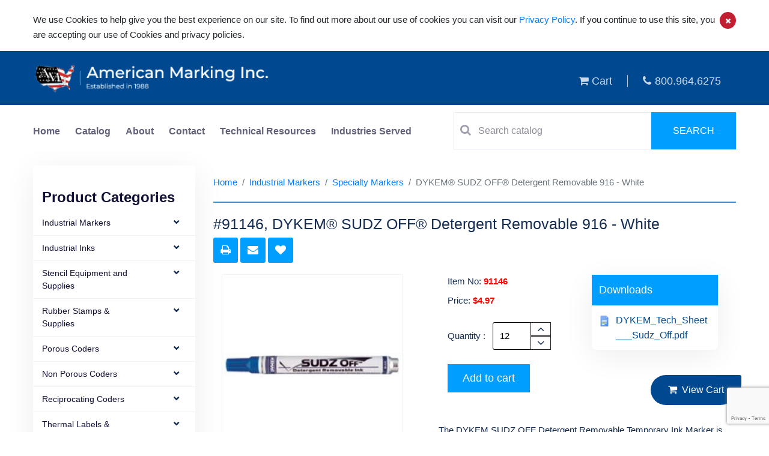

--- FILE ---
content_type: text/html; charset=UTF-8
request_url: https://www.americanmarking.com/industrial-markers/specialty-markers/product/dykem-rinz-off-water-removable-916-green
body_size: 8365
content:
<!doctype html>
<html class="no-js" lang="en">

<head>
    <title>DYKEM® SUDZ OFF® Detergent Removable 916 - White American Made from 4.97 industrial-markers |  specialty-markers  |  |</title>
    <link rel="canonical" href="https://www.americanmarking.com/industrial-markers/specialty-markers/product/dykem-rinz-off-water-removable-916-green">
    
    <meta charset="utf-8">
    <meta name="description" content="DYKEM® SUDZ OFF® Detergent Removable 916 - White American Made from 4.97 industrial-markers |  specialty-markers  |  |">
    <meta name="keywords" content="DYKEM® SUDZ OFF® Detergent Removable 916 - White American Made from 4.97 industrial-markers |  specialty-markers  |  |">
    <meta name="twitter:card" content="">
    <meta name="twitter:site" content="">
    <meta name="twitter:title" content="">
    <meta name="twitter:description" content="">
    <meta name="twitter:image" content="">
    <meta name="twitter:image:alt" content="">
    <meta property="og:title" content="">
    <meta property="og:type" content="">
    <meta property="og:url" content="">
    <meta property="og:image" content="">
    <meta property="og:image:alt" content="">
    <meta property="og:description" content="">
    <meta property="og:site_name" content="">
    <meta name="viewport" content="width=device-width, initial-scale=1">
    <meta http-equiv="X-UA-Compatible" content="IE=edge" />

    <!-- CSRF Token -->
    <meta name="csrf-token" content="cc9h9lSRAcTpTrmB81FjxrWq8RjYzTfBg3vbF2td">

    <!-- Favicon -->
    <link rel="shortcut icon" type="image/x-icon" href="https://www.americanmarking.com/favicon.png">

    <!-- CSS here -->
    <link rel="stylesheet" href="/assets/theme/css/app.css?id=a2869ce8a6a20d78fd2f45cdc57c5d38">
    
    <script src="https://www.google.com/recaptcha/api.js?render=6Le4TAcrAAAAALaxduEyWyblaWLB-ByMnknKks-w"></script>

    <script>
        window.sessionId = "4dwEjJSE2hAguMLqyXG72Js3sYoJsQln98v0dU8s"
    </script>

    <!-- Global site tag (gtag.js) - Google Analytics -->
<script async src="https://www.googletagmanager.com/gtag/js?id=UA-190368308-1"></script>
<script>
  window.dataLayer = window.dataLayer || [];
  function gtag(){dataLayer.push(arguments);}
  gtag('js', new Date());

  gtag('config', 'UA-190368308-1');

gtag('config',  'UA-190368308-1', {
     'custom_map': {'dimension1': 'track_visit_id'}
  });
  gtag('event', 'trackvisitid_dimension', {'track_visit_id': window.sessionId});

</script>

    
</head>

<body><div id="app">
    <cookie_policy content="&lt;p&gt;We use Cookies to help give you the best experience on our site. To find out more about our use of cookies you can visit our&amp;nbsp;&lt;a href=&quot;https://www.americanmarking.com/cms/privacy-policy&quot; target=&quot;_blank&quot;&gt;Privacy Policy&lt;/a&gt;. If you continue to use this site, you are accepting our use of Cookies and privacy policies.&lt;/p&gt;"></cookie_policy>
<div class="header" id="header">
<header>
    <div class="modal fade" id="login" tabindex="-1" role="dialog" aria-labelledby="exampleModalLabel" aria-hidden="true">
        <div class="modal-dialog" role="document">
            <div class="modal-content">
                <button type="button" class="close login-close" data-dismiss="modal" aria-label="Close">
                    <span aria-hidden="true">&times;</span>
                </button>
                <div class="modal-body">
                    <form class="login-form">
                        <h1>User Login</h1>
                        <input type="text" id="username" placeholder="Username">
                        <input type="password" placeholder="Password">
                        <button>Log-in</button>
                        <div class="text-center mt-2 mb-2">or</div>
                        <button>Create Account</button>
                        <div class="forgot-pass"><a href="#">forgot password?</a></div>
                    </form>
                </div>
            </div>
        </div>
    </div>
    <div class="container">
        <div class="row">
            <div class="col-md-5 head-res-logo">
                <a href= "https://www.americanmarking.com">
                <img src="https://www.americanmarking.com/assets/theme/img/logo_final.png" alt="American Marking">
                <!-- <img src="https://www.americanmarking.com/assets/theme/img/logo_AMI.png" alt="American Marking"> -->
                </a>
                <nav class="navbar navbar-expand-lg navbar-light">
                <button class="navbar-toggler" type="button" data-toggle="collapse" data-target="#navbarNav" aria-controls="navbarNav" aria-expanded="false" aria-label="Toggle navigation">
                    <span class="navbar-toggler-icon"></span>
                </button>
                </nav>
            </div>
            <div class="col-md-7 tab--view">
                <ul class="header-list">
                    <li>
                    <a href="https://www.americanmarking.com/cart">
                    <i class="fa fa-shopping-cart"></i>    
                    Cart</a>
                    </li>
                    <!-- <li><a href=""><i class="fa fa-refresh"></i> Compare</a></li>
                    <li><a href=""><i class="fa fa-heart"></i> Wishlist</a></li> -->
                    <li><a href="tel:800.964.6275"><i class="fa fa-phone"></i>800.964.6275</a></li>
                </ul>
            </div>
        </div>
    </div>
</header>
<section class="search-bar-section">
    <div class="container">
        <div class="row">
            <div class="col-md-7 tab--view">
                <ul class="nav navbar-nav home-nav">
                    <li class="active"><a href="https://www.americanmarking.com">Home</a></li>
                    <li><a href="https://www.americanmarking.com/catalog">Catalog</a></li>
                    <li><a href="https://www.americanmarking.com/cms/about">About</a></li>
                    <li><a href="https://www.americanmarking.com/contact-us">Contact</a></li>
                    <li><a href="https://www.americanmarking.com/suppliers">Technical Resources</a></li>
                    <li><a href="https://www.americanmarking.com/cms/industries-served">Industries Served</a></li>
                    <!-- <li><a href="https://www.americanmarking.com/cart">Cart</a></li> -->
                </ul>
            </div>
            <div class="col-md-5 tab--view">
                <form action="https://www.americanmarking.com/search" method="post">
                    <input type="hidden" name="_token" value="cc9h9lSRAcTpTrmB81FjxrWq8RjYzTfBg3vbF2td">                    <div class="search-bar">
                        <div class="hc-search-input">
                            <i class="fa fa-search search-icon"></i>
                            <input placeholder="Search catalog" type="text" name="search" class="special ui-autocomplete-input" value="" rel="page-search" data-max-matches="10" id="support-search-input" autocomplete="off" required>
                        </div>
                        <div class="hc-search-button">
                            <button>
                                <span>
                                    Search
                                </span>
                            </button>
                        </div>
                    </div>
                </form>
            </div>
        </div>
    </div>
</section>
</div>
<!-- <svg id="mySVG">
  <path fill="none" stroke="#004990" stroke-width="3" id="triangle" d="M 75 0 L 78 480" />
  <image xlink:href="http://209.59.184.109/uploads/Marsh%20M99%20Refillable.jpg?auto=compress%2Cformat&amp;fit=min&amp;fm=jpg&amp;q=80&amp;rect=0%2C0%2C0%2C0" style="width: 50px; height: 50px;">
</svg> -->
            <main role="main" class="main-containt inner-containt without-flag">


        <div class="container">
            <div class="row">

                <div class="lfttt-br">
    <button id="left-bar-expand" class="lft-br-expnd">
                Product categories &nbsp; &nbsp;
                <i class="fa fa-angle-right rotate-180"></i>
                <i class="fa fa-angle-right rotate-180"></i>
    </button>
</div>
<div class="col-md-3 col-xs-12 left-categ-col-4">
    <div class="navbar-collapse navbar-ex1-collapse">
        <ul class="nav side-nav left-side-bar">
            <h2 class="w-100 mt-4">Product Categories</h2>
                        <li>
            <i class="fa fa-fw fa-chevron-down pull-right left-bar-down-icon" data-toggle="collapse" data-target="#submenu-0"></i>
                <a class="prnt--mnu" href="https://www.americanmarking.com/industrial-markers"> Industrial Markers</a>
                
                <ul id="submenu-0" class="left-sub-content">
                                    <li><a href="https://www.americanmarking.com/industrial-markers/paint-markers">Paint Markers</a></li>
                                    <li><a href="https://www.americanmarking.com/industrial-markers/dykem-high-purity-markers">High Purity Markers</a></li>
                                    <li><a href="https://www.americanmarking.com/industrial-markers/high-temp-markers">High Temp Markers</a></li>
                                    <li><a href="https://www.americanmarking.com/industrial-markers/specialty-markers">Specialty Markers</a></li>
                                    <li><a href="https://www.americanmarking.com/industrial-markers/permanent-ink-markers">Permanent Ink Markers</a></li>
                                    <li><a href="https://www.americanmarking.com/industrial-markers/markal-paint-stiks-holders">Markal Paint Stiks &amp; Holders</a></li>
                                    <li><a href="https://www.americanmarking.com/industrial-markers/permapaque-color-markers">Refillable Ink Markers</a></li>
                                    <li><a href="https://www.americanmarking.com/industrial-markers/tempelstik-temperature-indicating-stick">Tempelstik Temperature Indicating Stick</a></li>
                                </ul>
            </li>
                        <li>
            <i class="fa fa-fw fa-chevron-down pull-right left-bar-down-icon" data-toggle="collapse" data-target="#submenu-1"></i>
                <a class="prnt--mnu" href="https://www.americanmarking.com/industrial-inks"> Industrial Inks</a>
                
                <ul id="submenu-1" class="left-sub-content">
                                    <li><a href="https://www.americanmarking.com/industrial-inks/stamping-inks">Aero Brand Stamping Inks</a></li>
                                    <li><a href="https://www.americanmarking.com/industrial-inks/epoxy-based-solvent-resistant-inks">Epoxy Based &amp; Solvent Resistant Inks</a></li>
                                    <li><a href="https://www.americanmarking.com/industrial-inks/high-temperature-inks">High Temperature Inks</a></li>
                                    <li><a href="https://www.americanmarking.com/industrial-inks/non-porous-jet-spray-ink">Non-Porous Jet Spray Ink</a></li>
                                    <li><a href="https://www.americanmarking.com/industrial-inks/high-purity-low-chloride-inks-paints">High Purity-Low Chloride Inks &amp; Paints</a></li>
                                    <li><a href="https://www.americanmarking.com/industrial-inks/general-purpose-paste-inks">General Purpose Paste Inks</a></li>
                                    <li><a href="https://www.americanmarking.com/industrial-inks/ink-jet-dod-inks">Ink Jet (D.O.D.) Inks</a></li>
                                </ul>
            </li>
                        <li>
            <i class="fa fa-fw fa-chevron-down pull-right left-bar-down-icon" data-toggle="collapse" data-target="#submenu-2"></i>
                <a class="prnt--mnu" href="https://www.americanmarking.com/stencil-equipment-and-supplies"> Stencil Equipment and Supplies</a>
                
                <ul id="submenu-2" class="left-sub-content">
                                    <li><a href="https://www.americanmarking.com/stencil-equipment-and-supplies/electronic-stencil-machine">Electronic Stencil Machine</a></li>
                                    <li><a href="https://www.americanmarking.com/stencil-equipment-and-supplies/stencil-inks">Stencil Inks</a></li>
                                    <li><a href="https://www.americanmarking.com/stencil-equipment-and-supplies/rotary-stencil-cutting-machines">Rotary Stencil Cutting Machines</a></li>
                                    <li><a href="https://www.americanmarking.com/stencil-equipment-and-supplies/stencil-boards">Stencil Boards</a></li>
                                    <li><a href="https://www.americanmarking.com/stencil-equipment-and-supplies/stencil-fountain-rollers-brushes">Stencil Fountain Rollers &amp; Brushes</a></li>
                                    <li><a href="https://www.americanmarking.com/stencil-equipment-and-supplies/stencil-rollers-pads">Stencil Rollers &amp; Pads</a></li>
                                    <li><a href="https://www.americanmarking.com/stencil-equipment-and-supplies/brass-interlocking-stencils">Brass Interlocking Stencils</a></li>
                                    <li><a href="https://www.americanmarking.com/stencil-equipment-and-supplies/supersize-stencil-machine">Supersize Stencil Machine</a></li>
                                    <li><a href="https://www.americanmarking.com/stencil-equipment-and-supplies/plastic-interlocking-stencils">Plastic Interlocking Stencils</a></li>
                                </ul>
            </li>
                        <li>
            <i class="fa fa-fw fa-chevron-down pull-right left-bar-down-icon" data-toggle="collapse" data-target="#submenu-3"></i>
                <a class="prnt--mnu" href="https://www.americanmarking.com/rubber-stamps-supplies"> Rubber Stamps &amp; Supplies</a>
                
                <ul id="submenu-3" class="left-sub-content">
                                    <li><a href="https://www.americanmarking.com/rubber-stamps-supplies/self-inking-inspection-stamps">Self Inking Inspection Stamps</a></li>
                                    <li><a href="https://www.americanmarking.com/rubber-stamps-supplies/stamp-pads">Stamp Pads</a></li>
                                    <li><a href="https://www.americanmarking.com/rubber-stamps-supplies/justrite-metal-self-inking-stamps">Justrite Metal Self-Inking Stamps</a></li>
                                    <li><a href="https://www.americanmarking.com/rubber-stamps-supplies/ribtype-sets">RIBtype Sets</a></li>
                                    <li><a href="https://www.americanmarking.com/rubber-stamps-supplies/hand-held-roll-printer">Hand Held Roll Printer</a></li>
                                    <li><a href="https://www.americanmarking.com/rubber-stamps-supplies/ribtype-handle-stamp-mounts">RIBtype® Handle Stamp Mounts</a></li>
                                </ul>
            </li>
                        <li>
            <i class="fa fa-fw fa-chevron-down pull-right left-bar-down-icon" data-toggle="collapse" data-target="#submenu-4"></i>
                <a class="prnt--mnu" href="https://www.americanmarking.com/porous-coders"> Porous Coders</a>
                
                <ul id="submenu-4" class="left-sub-content">
                                    <li><a href="https://www.americanmarking.com/porous-coders/porous-hand-printers">Porous Hand Printers</a></li>
                                    <li><a href="https://www.americanmarking.com/porous-coders/porous-mini-coders">Porous Mini Coders</a></li>
                                    <li><a href="https://www.americanmarking.com/porous-coders/porous-midsize-coders">Porous Midsize Coders</a></li>
                                    <li><a href="https://www.americanmarking.com/porous-coders/porous-conveyor-line-printers">Porous Conveyor Line Printers</a></li>
                                    <li><a href="https://www.americanmarking.com/porous-coders/porous-coder-inks">Porous Coder Inks</a></li>
                                </ul>
            </li>
                        <li>
            <i class="fa fa-fw fa-chevron-down pull-right left-bar-down-icon" data-toggle="collapse" data-target="#submenu-5"></i>
                <a class="prnt--mnu" href="https://www.americanmarking.com/non-porous-coders"> Non Porous Coders</a>
                
                <ul id="submenu-5" class="left-sub-content">
                                    <li><a href="https://www.americanmarking.com/non-porous-coders/hpnp-100-series-hand-printers">HPNP-100 Series Hand Printers</a></li>
                                    <li><a href="https://www.americanmarking.com/non-porous-coders/non-porous-mini-coders">Non-Porous Mini-Coders</a></li>
                                    <li><a href="https://www.americanmarking.com/non-porous-coders/non-porous-midsize-coders">Non-Porous Midsize Coders</a></li>
                                    <li><a href="https://www.americanmarking.com/non-porous-coders/non-porous-conveyor-line-printers">Non-Porous Conveyor Line Printers</a></li>
                                    <li><a href="https://www.americanmarking.com/non-porous-coders/non-porous-web-printers">Non-Porous Web Printers</a></li>
                                    <li><a href="https://www.americanmarking.com/non-porous-coders/non-porous-coder-ink">Non-Porous Coder Ink</a></li>
                                </ul>
            </li>
                        <li>
            <i class="fa fa-fw fa-chevron-down pull-right left-bar-down-icon" data-toggle="collapse" data-target="#submenu-6"></i>
                <a class="prnt--mnu" href="https://www.americanmarking.com/reciprocating-coders"> Reciprocating Coders</a>
                
                <ul id="submenu-6" class="left-sub-content">
                                    <li><a href="https://www.americanmarking.com/reciprocating-coders/kortho-hot-quick-coder">Kortho Hot Quick Coder</a></li>
                                    <li><a href="https://www.americanmarking.com/reciprocating-coders/kortho-hot-quick-coder-wax-rolls">Kortho Hot Quick Coder Wax Rolls</a></li>
                                    <li><a href="https://www.americanmarking.com/reciprocating-coders/kortho-hot-quick-coder-accessories">Kortho Hot Quick Coder Accessories</a></li>
                                    <li><a href="https://www.americanmarking.com/reciprocating-coders/hi-temp-ribtype-rubber-type-dies-for-kortho-hot-quick-coder">Hi-Temp Ribtype Rubber Type Dies for Kortho Hot Quick Coder</a></li>
                                </ul>
            </li>
                        <li>
            <i class="fa fa-fw fa-chevron-down pull-right left-bar-down-icon" data-toggle="collapse" data-target="#submenu-7"></i>
                <a class="prnt--mnu" href="https://www.americanmarking.com/thermal-labels-ribbons"> Thermal Labels &amp; Ribbons</a>
                
                <ul id="submenu-7" class="left-sub-content">
                                    <li><a href="https://www.americanmarking.com/thermal-labels-ribbons/thermal-transfer-labels">Thermal Transfer Labels</a></li>
                                    <li><a href="https://www.americanmarking.com/thermal-labels-ribbons/thermal-transfer-ribbons">Thermal Transfer Ribbons</a></li>
                                    <li><a href="https://www.americanmarking.com/thermal-labels-ribbons/thermal-transfer-tags">Thermal Transfer Tags</a></li>
                                    <li><a href="https://www.americanmarking.com/thermal-labels-ribbons/direct-thermal-labels">Direct Thermal Labels</a></li>
                                </ul>
            </li>
                        <li>
            <i class="fa fa-fw fa-chevron-down pull-right left-bar-down-icon" data-toggle="collapse" data-target="#submenu-8"></i>
                <a class="prnt--mnu" href="https://www.americanmarking.com/shipping-supplies"> Shipping Supplies</a>
                
                <ul id="submenu-8" class="left-sub-content">
                                    <li><a href="https://www.americanmarking.com/shipping-supplies/national-package-sealing-equipment">National Package Sealing Equipment</a></li>
                                    <li><a href="https://www.americanmarking.com/shipping-supplies/hand-duplicating-printers">Hand Duplicating Printers</a></li>
                                    <li><a href="https://www.americanmarking.com/shipping-supplies/adhesives">Adhesives</a></li>
                                    <li><a href="https://www.americanmarking.com/shipping-supplies/marsh-tape-machines">Marsh Tape machines</a></li>
                                </ul>
            </li>
                        <li>
            <i class="fa fa-fw fa-chevron-down pull-right left-bar-down-icon" data-toggle="collapse" data-target="#submenu-9"></i>
                <a class="prnt--mnu" href="https://www.americanmarking.com/spot-markers"> Spot Markers</a>
                
                <ul id="submenu-9" class="left-sub-content">
                                    <li><a href="https://www.americanmarking.com/spot-markers/micro-spray-markers">Micro-Spray Markers</a></li>
                                    <li><a href="https://www.americanmarking.com/spot-markers/control-components-parts-kits">Control Components &amp; Parts Kits</a></li>
                                    <li><a href="https://www.americanmarking.com/spot-markers/ink-reservoirs-gravity-feed">Ink Reservoirs- Gravity Feed</a></li>
                                    <li><a href="https://www.americanmarking.com/spot-markers/mounting-brackets">Mounting Brackets</a></li>
                                    <li><a href="https://www.americanmarking.com/spot-markers/microspray-marker-controllers">Micro–Spray Marker Controllers</a></li>
                                    <li><a href="https://www.americanmarking.com/spot-markers/pressure-reservoirs">Pressure Reservoirs</a></li>
                                </ul>
            </li>
                        <li>
            <i class="fa fa-fw fa-chevron-down pull-right left-bar-down-icon" data-toggle="collapse" data-target="#submenu-10"></i>
                <a class="prnt--mnu" href="https://www.americanmarking.com/ink-jet-printers"> Ink Jet Printers</a>
                
                <ul id="submenu-10" class="left-sub-content">
                                    <li><a href="https://www.americanmarking.com/ink-jet-printers/mssc-ink-jet-printers">MSSC Ink Jet Printers</a></li>
                                </ul>
            </li>
                        <li>
            <i class="fa fa-fw fa-chevron-down pull-right left-bar-down-icon" data-toggle="collapse" data-target="#submenu-11"></i>
                <a class="prnt--mnu" href="https://www.americanmarking.com/dykem-layout-staining-fluid"> Dykem Layout &amp; Staining Fluid</a>
                
                <ul id="submenu-11" class="left-sub-content">
                                    <li><a href="https://www.americanmarking.com/dykem-layout-staining-fluid/dykem-layout-fluid-steel-blue">Dykem Layout Fluid - Steel Blue</a></li>
                                    <li><a href="https://www.americanmarking.com/dykem-layout-staining-fluid/dykem-layout-fluid-steel-red">Dykem Layout Fluid - Steel Red</a></li>
                                    <li><a href="https://www.americanmarking.com/dykem-layout-staining-fluid/dykem-staining-fluids">Dykem Staining Fluids</a></li>
                                    <li><a href="https://www.americanmarking.com/dykem-layout-staining-fluid/hi-spot-blue">Hi-Spot Blue</a></li>
                                </ul>
            </li>
                        <div class="w-100 text-center">
                <div id="left_ban">
                    <img src="https://www.americanmarking.com/assets/theme/img/page.gif" alt="View Our Dealer Supply Catalogs" title="View Our Dealer Supply Catalogs">
                        <span>
                            <a href="https://www.americanmarking.com/suppliers">View Our Dealer Supply Catalogs »</a>
                        </span>
                </div>
            </div>
        </ul>
    </div>
</div>
                <div class="col-md-9">
                    
                    <div class="inner-contant">
                        <div class="product-page">

                            <ol class="breadcrumb">
        
                            <li class="breadcrumb-item"><a href="https://www.americanmarking.com">Home</a></li>
            
        
                            <li class="breadcrumb-item"><a href="https://www.americanmarking.com/industrial-markers">Industrial Markers</a></li>
            
        
                            <li class="breadcrumb-item"><a href="https://www.americanmarking.com/industrial-markers/specialty-markers">Specialty Markers</a></li>
            
        
                            <li class="breadcrumb-item active">DYKEM® SUDZ OFF® Detergent Removable 916 - White</li>
            
            </ol>


                            <h1 class="page-title-product">#91146, DYKEM® SUDZ OFF® Detergent Removable 916 - White</h1>

                            <div class="request-quote">
                                <share></share>
                            </div>
                            
                            <view-product item="#91146, DYKEM® SUDZ OFF® Detergent Removable 916 - White" session="4dwEjJSE2hAguMLqyXG72Js3sYoJsQln98v0dU8s"product="{&quot;id&quot;:68,&quot;category_id&quot;:5,&quot;deleted_at&quot;:null,&quot;position&quot;:68,&quot;name&quot;:&quot;DYKEM\u00ae SUDZ OFF\u00ae Detergent Removable 916 - White&quot;,&quot;created_at&quot;:&quot;2020-09-28T23:54:14.000000Z&quot;,&quot;updated_at&quot;:&quot;2023-06-02T19:00:39.000000Z&quot;,&quot;published&quot;:1,&quot;attribute_values&quot;:[{&quot;id&quot;:&quot;{\&quot;5\&quot;:\&quot;50\&quot;,\&quot;12\&quot;:\&quot;Carton\&quot;,\&quot;13\&quot;:\&quot;1\&quot;,\&quot;14\&quot;:\&quot;Customer Supplied Package\&quot;,\&quot;38\&quot;:\&quot;3.57\&quot;,\&quot;39\&quot;:\&quot;SudzOff916.jpg - [SudzOff916.jpg]\&quot;}&quot;}],&quot;attribute_set&quot;:1,&quot;desc1&quot;:&quot;The DYKEM SUDZ OFF Detergent Removable Temporary Ink Marker is perfect for marking on bare, untreated, non-porous metal surfaces which require ink that is water resistant. Marks can be removed with a mild detergent (pH level of 10 or above) and will not react with paint systems.\n&lt;ul&gt;\n&lt;li&gt;Although it may leave a slight visible stain on the metal, it will not \&quot;ghost or bleed through when painted over. Drying time is 15 to 20 seconds. Also available in aerosol.&lt;\/li&gt;\n&lt;li&gt;Should be tested first to determine suitability&lt;\/li&gt;\nFEATURES &amp; BENEFITS:\n&lt;li&gt;Withstands a watery environment, stays on until removed&lt;\/li&gt;\n&lt;li&gt;Perfect for marking temporary \&quot;touches\&quot; assuring visual inspection&lt;\/li&gt;\n&lt;li&gt;Improve process efficiency and quality&lt;\/li&gt;\n&lt;li&gt;Marks can identify and magnify stress fractures in stamped joints&lt;\/li&gt;\n&lt;li&gt;Marks can be removed with detergents and will not react to paint systems*&lt;\/li&gt;\n&lt;li&gt;Interchangeable and replaceable tips make the pen more practical and longer lasting&lt;\/li&gt;\n&lt;li&gt;Available in Medium and Broad 44&lt;\/li&gt;\n&lt;li&gt;Drying Time: 15 to 20seconds&lt;\/li&gt;\nSold 12\/Ctn.,per Color!&quot;,&quot;desc2&quot;:null,&quot;feature&quot;:null,&quot;category_path&quot;:&quot;Specialty Markers|Industrial Markers&quot;,&quot;new_item&quot;:null,&quot;org_id&quot;:null,&quot;weight&quot;:&quot;1&quot;,&quot;height&quot;:null,&quot;length&quot;:null,&quot;width&quot;:&quot;1&quot;,&quot;msrp&quot;:null,&quot;net_price&quot;:null,&quot;our_price&quot;:&quot;4.97&quot;,&quot;product_code&quot;:&quot;91146&quot;,&quot;minimum_order&quot;:12,&quot;qty_increment&quot;:12,&quot;include_shipping&quot;:0,&quot;is_highlighted&quot;:0,&quot;video&quot;:null,&quot;videos&quot;:null,&quot;customize_options&quot;:null,&quot;formatedPrice&quot;:&quot;4.97&quot;,&quot;categories&quot;:[{&quot;id&quot;:5,&quot;name&quot;:&quot;Specialty Markers&quot;,&quot;parent_id&quot;:1,&quot;url&quot;:null,&quot;description&quot;:&quot;&lt;span class=\&quot;red_text\&quot;&gt;Click on the item numbers for MSDS sheets&lt;\/span&gt;\r\n&lt;br&gt;&lt;br&gt;\r\n&lt;b&gt;Sakura Water Soluble Crayons&lt;\/b&gt; for temporary industrial applications \r\n&lt;br&gt;&lt;br&gt;\r\n&lt;b&gt;AMI\u2019s 916 Water Removable and DYKEM\u00ae\u2019s Rinz Off &amp;amp; Sudz off Markers&lt;\/b&gt; to mark untreated metal\r\n&lt;br&gt;&lt;br&gt;\r\n&lt;b&gt;DYKEM\u00ae  UV Marker&lt;\/b&gt; for security purposes and is detectable by UV Light.\r\n&lt;br&gt;&lt;br&gt;\r\n&lt;b&gt;DYKEM\u00ae  SAFE-MARK&lt;\/b&gt; NSF Marker for marking safely on food contact surfaces\r\n&lt;br&gt;&lt;br&gt;\r\n&lt;b&gt;DYKEM\u00ae TUFF GUY\u2122&lt;\/b&gt; is a heavy-duty, truly permanent ink marker&quot;,&quot;position&quot;:3,&quot;published&quot;:1,&quot;created_at&quot;:&quot;2020-09-27T23:54:51.000000Z&quot;,&quot;updated_at&quot;:&quot;2021-03-01T08:47:05.000000Z&quot;,&quot;deleted_at&quot;:null,&quot;label&quot;:null,&quot;seo_title&quot;:null,&quot;meta_keyword&quot;:null,&quot;meta_des&quot;:null,&quot;bucket_format&quot;:null,&quot;downloads&quot;:null,&quot;video&quot;:null,&quot;minimum_order&quot;:null,&quot;videos&quot;:null,&quot;pivot&quot;:{&quot;product_id&quot;:68,&quot;category_id&quot;:5},&quot;get_slug&quot;:{&quot;id&quot;:5,&quot;deleted_at&quot;:null,&quot;created_at&quot;:null,&quot;updated_at&quot;:null,&quot;slug&quot;:&quot;specialty-markers&quot;,&quot;locale&quot;:&quot;en&quot;,&quot;active&quot;:1,&quot;category_id&quot;:5}}],&quot;quantity_discounts&quot;:[],&quot;files&quot;:[{&quot;id&quot;:27,&quot;created_at&quot;:null,&quot;updated_at&quot;:null,&quot;deleted_at&quot;:null,&quot;uuid&quot;:&quot;uploads\/DYKEM_Tech_Sheet___Sudz_Off.pdf&quot;,&quot;filename&quot;:&quot;DYKEM_Tech_Sheet___Sudz_Off.pdf&quot;,&quot;size&quot;:&quot;26.91 Kb&quot;,&quot;pivot&quot;:{&quot;fileable_id&quot;:68,&quot;file_id&quot;:27,&quot;fileable_type&quot;:&quot;App\\Models\\Product&quot;,&quot;role&quot;:&quot;Downloads&quot;,&quot;locale&quot;:&quot;en&quot;,&quot;created_at&quot;:&quot;2023-06-02T19:00:40.000000Z&quot;,&quot;updated_at&quot;:&quot;2023-06-02T19:00:40.000000Z&quot;}}],&quot;medias&quot;:[{&quot;id&quot;:14,&quot;created_at&quot;:&quot;2020-10-10T01:29:30.000000Z&quot;,&quot;updated_at&quot;:&quot;2020-10-10T01:29:30.000000Z&quot;,&quot;deleted_at&quot;:null,&quot;uuid&quot;:&quot;uploads\/SudzOff916.jpg&quot;,&quot;alt_text&quot;:&quot;SudzOff916jpg&quot;,&quot;width&quot;:200,&quot;height&quot;:0,&quot;caption&quot;:null,&quot;filename&quot;:&quot;SudzOff916.jpg&quot;,&quot;pivot&quot;:{&quot;mediable_id&quot;:68,&quot;media_id&quot;:14,&quot;mediable_type&quot;:&quot;App\\Models\\Product&quot;,&quot;crop&quot;:&quot;default&quot;,&quot;role&quot;:&quot;images&quot;,&quot;crop_w&quot;:27,&quot;crop_h&quot;:0,&quot;crop_x&quot;:74,&quot;crop_y&quot;:0,&quot;lqip_data&quot;:null,&quot;ratio&quot;:&quot;landscape&quot;,&quot;metadatas&quot;:&quot;{\&quot;caption\&quot;:null,\&quot;altText\&quot;:null,\&quot;video\&quot;:null}&quot;,&quot;created_at&quot;:&quot;2023-06-02T19:00:39.000000Z&quot;,&quot;updated_at&quot;:&quot;2023-06-02T19:00:39.000000Z&quot;}},{&quot;id&quot;:14,&quot;created_at&quot;:&quot;2020-10-10T01:29:30.000000Z&quot;,&quot;updated_at&quot;:&quot;2020-10-10T01:29:30.000000Z&quot;,&quot;deleted_at&quot;:null,&quot;uuid&quot;:&quot;uploads\/SudzOff916.jpg&quot;,&quot;alt_text&quot;:&quot;SudzOff916jpg&quot;,&quot;width&quot;:200,&quot;height&quot;:0,&quot;caption&quot;:null,&quot;filename&quot;:&quot;SudzOff916.jpg&quot;,&quot;pivot&quot;:{&quot;mediable_id&quot;:68,&quot;media_id&quot;:14,&quot;mediable_type&quot;:&quot;App\\Models\\Product&quot;,&quot;crop&quot;:&quot;mobile&quot;,&quot;role&quot;:&quot;images&quot;,&quot;crop_w&quot;:27,&quot;crop_h&quot;:0,&quot;crop_x&quot;:74,&quot;crop_y&quot;:0,&quot;lqip_data&quot;:null,&quot;ratio&quot;:&quot;mobile&quot;,&quot;metadatas&quot;:&quot;{\&quot;caption\&quot;:null,\&quot;altText\&quot;:null,\&quot;video\&quot;:null}&quot;,&quot;created_at&quot;:&quot;2023-06-02T19:00:40.000000Z&quot;,&quot;updated_at&quot;:&quot;2023-06-02T19:00:40.000000Z&quot;}}]}" images="[&quot;https:\/\/www.americanmarking.com\/uploads\/SudzOff916.jpg?auto=compress%2Cformat&amp;fit=min&amp;fm=jpg&amp;q=80&amp;rect=74%2C0%2C27%2C0&quot;]"></view-product>
                            <div class="speci-tab">
                                <ul class="nav nav-tabs" id="myTab" role="tablist">
                                                                        <li class="nav-item">
                                        <a class="nav-link" id="home-tab" data-toggle="tab" href="#specifications"
                                           role="tab" aria-controls="home" aria-selected="true">Specifications</a>
                                    </li>
                                                                                                            <li class="nav-item">
                                        <a class="nav-link" id="similar-tab" data-toggle="tab" href="#similarproducts"
                                            role="tab" aria-controls="home" aria-selected="true">Similar Products</a>
                                    </li>
                                                                                                        </ul>
                                <div class="tab-content" id="myTabContent">
                                                                        <div class="tab-pane fade in" id="specifications" role="tabpanel" aria-labelledby="home-tab">
                                                                                    <div class="speci-view">
                                                <p>number_of_handling_units</p>
                                                <p class="view-right">50</p>
                                            </div>
                                                                                    <div class="speci-view">
                                                <p>shipping_length_none</p>
                                                <p class="view-right">Carton</p>
                                            </div>
                                                                                    <div class="speci-view">
                                                <p>shipping_length</p>
                                                <p class="view-right">1</p>
                                            </div>
                                                                                    <div class="speci-view">
                                                <p>shipping_weight</p>
                                                <p class="view-right">Customer Supplied Package</p>
                                            </div>
                                                                                    <div class="speci-view">
                                                <p>logo</p>
                                                <p class="view-right">3.57</p>
                                            </div>
                                                                                    <div class="speci-view">
                                                <p>manufacturer</p>
                                                <p class="view-right">SudzOff916.jpg - [SudzOff916.jpg]</p>
                                            </div>
                                                                            </div>
                                                                                                            <div class="tab-pane fade in" id="similarproducts" role="tabpanel" aria-labelledby="feature-tab">
                                        <product-attribute product-id="68" category-id="5"></product-attribute>
                                    </div>
                                                                                                        </div>
                            </div>
                        </div>
                    </div>
                </div>
                
            </div>
        </div>

    </main>

    <view_cart minimum_order="30"></view_cart>
    <footer>
    <div class="container">
        <div class="row">
            <div class="col-md-8">
                <div class="footer-main-title">
                    The nations leader in industrial marking products
                </div>
            </div>
            <div class="col-md-4">
                <a href="tel:800-964-6275" class="footer-phone">
                    <i class="fa fa-phone"></i>800-964-6275
                </a>
            </div>
        </div>
        <hr class="footer-top-divider">
        <div class="row">
            <div class="col-md-5">
                <div class="footer-logo">
                    <h4 class="head-logo">American marking inc</h4>
                    <p class="logo-sub">Established in 1958</p>
                </div>
                <p class="footer-assurance">
                    We have been providing quality coverage, superior value and personal service to our customers.
                </p>
            </div>
            <div class="col-md-3">
                <h4 class="footer-subtitle">
                    Company
                </h4>
                <ul class="footer-list">
                    <li><a href="https://www.americanmarking.com/cms/about">About us</a></li>
                    <li><a href="https://www.americanmarking.com/catalog">Catalog</a></li>
                    <li><a href="https://www.americanmarking.com/cms/shipping-policy">Shipping Policy</a></li>
                    <li><a href="https://www.americanmarking.com/cms/privacy-policy">Privacy Policy</a></li>
                    <li><a href="#">faq</a></li>
                    <li><a href="https://www.americanmarking.com/industrial-markers-news-corner">Industrial Markers News Corner</a></li>
                </ul>
            </div>
            <div class="col-md-4">
                <h4 class="footer-subtitle">
                    Contact
                </h4>
                <div class="foot_contact_d">
                    <ul>
                        <li>
                            <i class="fa fa-map-marker"></i>American Marking Inc.<br>
                            2435 Vale Drive<br>
                            Birmingham, AL 35244
                        </li>
                        <li><a href="tel:800-964-6275" class="footer-phone">
                                <i class="fa fa-phone"></i>800-964-6275
                            </a></li>
                        <li><a href="mailto:americanmarking@aol.com" class="footer-phone">
                                <i class="fa fa-envelope" aria-hidden="true"></i>americanmarking@aol.com
                            </a></li>
                    </ul>
                </div>
                <div class="footer-social mt-5">
                    <a href=""><i class="fa fa-facebook"></i></a>
                    <a href=""><i class="fa fa-twitter"></i></a>
                    <a href=""><i class="fa fa-instagram"></i></a>
                    <a href=""><i class="fa fa-globe"></i></a>
                </div>
            </div>

        </div>
        <hr class="footer-blue-divider">
        <div class="privacy-policy"><p>©2024 americanmarking.com | ALL RIGHTS RESERVED | <a href="https://www.wysiwygmarketing.com/industrial-website-marketing-services/web-design" rel="noopener noreferrer" target="_blank">Industrial Website Design</a> by <a href="https://www.wysiwygmarketing.com" rel="noopener noreferrer" target="_blank">WYSIWYG Marketing</a></p></div>
    </div>
</footer></div>
<script src="https://www.americanmarking.com/js/app.js"></script>
<script src="https://www.americanmarking.com/assets/theme/js/bootstrap.min.js"></script>
<script src="https://www.americanmarking.com/assets/theme/js/jquery.elevatezoom.js"></script>
<script src="https://www.americanmarking.com/assets/theme/js/zoom.js"></script>
<script src="https://www.americanmarking.com/assets/theme/js/zoom-main.js"></script>
<script src="https://www.americanmarking.com/assets/theme/js/main.js"></script>
<script src="https://www.americanmarking.com/assets/theme/js/aos.js"></script>
<script src="https://www.americanmarking.com/assets/theme/js/script.js"></script>
<script src="https://www.americanmarking.com/assets/theme/js/owl.carousel.min.js"></script>

<script type="text/javascript">
    $(document).ready(function () {
        // $(".zomm----img").elevateZoom({
        //     tint: true,
        //     tintOpacity: 0.5,
        //     tintSize: 100
        // });
        // new WOW().init();

        let url = location.href.replace(/\/$/, "");

        if (location.hash) {
            const hash = url.split("#");
            $('#myTab a[href="#' + hash[1] + '"]').tab("show");
            $('#myTabContent div#' + hash[1]).removeClass("fade");
            url = location.href.replace(/\/#/, "#");
            history.replaceState(null, null, url);
            setTimeout(() => {
                $(window).scrollTop(0);
            });
        } else {
            $('#myTab li:first-child a').addClass('active');
            $('#myTabContent div:first-child').addClass('show in active');
        }

        $('a[data-toggle="tab"]').on("click", function () {
            let newUrl;
            const hash = $(this).attr("href");
            if (hash == "#home") {
                newUrl = url.split("#")[0];
            } else {
                newUrl = url.split("#")[0] + hash;
            }
            newUrl += "";
            history.replaceState(null, null, newUrl);
        });

        $('.owl-carousel').owlCarousel({
            loop: false,
            margin: 20,
            autoplay: true,
            autoplayHoverPause: true,
            autoplaySpeed: 3000,
            fluidSpeed: true,
            nav: true,
            responsive: {
                0: {
                    items: 1
                },
                600: {
                    items: 2
                },
                1000: {
                    items: 3
                }
            }
        });
        $('.highlightcarousel').carousel()
        $("#profileImage").click(function (e) {
            $("#imageUpload").click();
        });


        $(".btn.grid, .btn.list").click(function () {
            $(".wrapper1").children().each(function () {
                $(this).toggleClass("category-grid category-list");
            });
            $(".grid--and--list--views").toggleClass("open");
        });

        $('#left-bar-expand').click(function () {
            $('.left-categ-col-4, #left-bar-expand').toggleClass('open');
            $(this).find('i').toggleClass('rotate-180');
        });

        function fasterPreview(uploader) {
            if (uploader.files && uploader.files[0]) {
                $('#profileImage').attr('src', window.URL.createObjectURL(uploader.files[0]));
            }
        }

        $("#imageUpload").change(function () {
            fasterPreview(this);
        });

    });
</script>
</body>

</html>

--- FILE ---
content_type: text/html; charset=utf-8
request_url: https://www.google.com/recaptcha/api2/anchor?ar=1&k=6Le4TAcrAAAAALaxduEyWyblaWLB-ByMnknKks-w&co=aHR0cHM6Ly93d3cuYW1lcmljYW5tYXJraW5nLmNvbTo0NDM.&hl=en&v=cLm1zuaUXPLFw7nzKiQTH1dX&size=invisible&anchor-ms=20000&execute-ms=15000&cb=25djtx69q4z9
body_size: 45426
content:
<!DOCTYPE HTML><html dir="ltr" lang="en"><head><meta http-equiv="Content-Type" content="text/html; charset=UTF-8">
<meta http-equiv="X-UA-Compatible" content="IE=edge">
<title>reCAPTCHA</title>
<style type="text/css">
/* cyrillic-ext */
@font-face {
  font-family: 'Roboto';
  font-style: normal;
  font-weight: 400;
  src: url(//fonts.gstatic.com/s/roboto/v18/KFOmCnqEu92Fr1Mu72xKKTU1Kvnz.woff2) format('woff2');
  unicode-range: U+0460-052F, U+1C80-1C8A, U+20B4, U+2DE0-2DFF, U+A640-A69F, U+FE2E-FE2F;
}
/* cyrillic */
@font-face {
  font-family: 'Roboto';
  font-style: normal;
  font-weight: 400;
  src: url(//fonts.gstatic.com/s/roboto/v18/KFOmCnqEu92Fr1Mu5mxKKTU1Kvnz.woff2) format('woff2');
  unicode-range: U+0301, U+0400-045F, U+0490-0491, U+04B0-04B1, U+2116;
}
/* greek-ext */
@font-face {
  font-family: 'Roboto';
  font-style: normal;
  font-weight: 400;
  src: url(//fonts.gstatic.com/s/roboto/v18/KFOmCnqEu92Fr1Mu7mxKKTU1Kvnz.woff2) format('woff2');
  unicode-range: U+1F00-1FFF;
}
/* greek */
@font-face {
  font-family: 'Roboto';
  font-style: normal;
  font-weight: 400;
  src: url(//fonts.gstatic.com/s/roboto/v18/KFOmCnqEu92Fr1Mu4WxKKTU1Kvnz.woff2) format('woff2');
  unicode-range: U+0370-0377, U+037A-037F, U+0384-038A, U+038C, U+038E-03A1, U+03A3-03FF;
}
/* vietnamese */
@font-face {
  font-family: 'Roboto';
  font-style: normal;
  font-weight: 400;
  src: url(//fonts.gstatic.com/s/roboto/v18/KFOmCnqEu92Fr1Mu7WxKKTU1Kvnz.woff2) format('woff2');
  unicode-range: U+0102-0103, U+0110-0111, U+0128-0129, U+0168-0169, U+01A0-01A1, U+01AF-01B0, U+0300-0301, U+0303-0304, U+0308-0309, U+0323, U+0329, U+1EA0-1EF9, U+20AB;
}
/* latin-ext */
@font-face {
  font-family: 'Roboto';
  font-style: normal;
  font-weight: 400;
  src: url(//fonts.gstatic.com/s/roboto/v18/KFOmCnqEu92Fr1Mu7GxKKTU1Kvnz.woff2) format('woff2');
  unicode-range: U+0100-02BA, U+02BD-02C5, U+02C7-02CC, U+02CE-02D7, U+02DD-02FF, U+0304, U+0308, U+0329, U+1D00-1DBF, U+1E00-1E9F, U+1EF2-1EFF, U+2020, U+20A0-20AB, U+20AD-20C0, U+2113, U+2C60-2C7F, U+A720-A7FF;
}
/* latin */
@font-face {
  font-family: 'Roboto';
  font-style: normal;
  font-weight: 400;
  src: url(//fonts.gstatic.com/s/roboto/v18/KFOmCnqEu92Fr1Mu4mxKKTU1Kg.woff2) format('woff2');
  unicode-range: U+0000-00FF, U+0131, U+0152-0153, U+02BB-02BC, U+02C6, U+02DA, U+02DC, U+0304, U+0308, U+0329, U+2000-206F, U+20AC, U+2122, U+2191, U+2193, U+2212, U+2215, U+FEFF, U+FFFD;
}
/* cyrillic-ext */
@font-face {
  font-family: 'Roboto';
  font-style: normal;
  font-weight: 500;
  src: url(//fonts.gstatic.com/s/roboto/v18/KFOlCnqEu92Fr1MmEU9fCRc4AMP6lbBP.woff2) format('woff2');
  unicode-range: U+0460-052F, U+1C80-1C8A, U+20B4, U+2DE0-2DFF, U+A640-A69F, U+FE2E-FE2F;
}
/* cyrillic */
@font-face {
  font-family: 'Roboto';
  font-style: normal;
  font-weight: 500;
  src: url(//fonts.gstatic.com/s/roboto/v18/KFOlCnqEu92Fr1MmEU9fABc4AMP6lbBP.woff2) format('woff2');
  unicode-range: U+0301, U+0400-045F, U+0490-0491, U+04B0-04B1, U+2116;
}
/* greek-ext */
@font-face {
  font-family: 'Roboto';
  font-style: normal;
  font-weight: 500;
  src: url(//fonts.gstatic.com/s/roboto/v18/KFOlCnqEu92Fr1MmEU9fCBc4AMP6lbBP.woff2) format('woff2');
  unicode-range: U+1F00-1FFF;
}
/* greek */
@font-face {
  font-family: 'Roboto';
  font-style: normal;
  font-weight: 500;
  src: url(//fonts.gstatic.com/s/roboto/v18/KFOlCnqEu92Fr1MmEU9fBxc4AMP6lbBP.woff2) format('woff2');
  unicode-range: U+0370-0377, U+037A-037F, U+0384-038A, U+038C, U+038E-03A1, U+03A3-03FF;
}
/* vietnamese */
@font-face {
  font-family: 'Roboto';
  font-style: normal;
  font-weight: 500;
  src: url(//fonts.gstatic.com/s/roboto/v18/KFOlCnqEu92Fr1MmEU9fCxc4AMP6lbBP.woff2) format('woff2');
  unicode-range: U+0102-0103, U+0110-0111, U+0128-0129, U+0168-0169, U+01A0-01A1, U+01AF-01B0, U+0300-0301, U+0303-0304, U+0308-0309, U+0323, U+0329, U+1EA0-1EF9, U+20AB;
}
/* latin-ext */
@font-face {
  font-family: 'Roboto';
  font-style: normal;
  font-weight: 500;
  src: url(//fonts.gstatic.com/s/roboto/v18/KFOlCnqEu92Fr1MmEU9fChc4AMP6lbBP.woff2) format('woff2');
  unicode-range: U+0100-02BA, U+02BD-02C5, U+02C7-02CC, U+02CE-02D7, U+02DD-02FF, U+0304, U+0308, U+0329, U+1D00-1DBF, U+1E00-1E9F, U+1EF2-1EFF, U+2020, U+20A0-20AB, U+20AD-20C0, U+2113, U+2C60-2C7F, U+A720-A7FF;
}
/* latin */
@font-face {
  font-family: 'Roboto';
  font-style: normal;
  font-weight: 500;
  src: url(//fonts.gstatic.com/s/roboto/v18/KFOlCnqEu92Fr1MmEU9fBBc4AMP6lQ.woff2) format('woff2');
  unicode-range: U+0000-00FF, U+0131, U+0152-0153, U+02BB-02BC, U+02C6, U+02DA, U+02DC, U+0304, U+0308, U+0329, U+2000-206F, U+20AC, U+2122, U+2191, U+2193, U+2212, U+2215, U+FEFF, U+FFFD;
}
/* cyrillic-ext */
@font-face {
  font-family: 'Roboto';
  font-style: normal;
  font-weight: 900;
  src: url(//fonts.gstatic.com/s/roboto/v18/KFOlCnqEu92Fr1MmYUtfCRc4AMP6lbBP.woff2) format('woff2');
  unicode-range: U+0460-052F, U+1C80-1C8A, U+20B4, U+2DE0-2DFF, U+A640-A69F, U+FE2E-FE2F;
}
/* cyrillic */
@font-face {
  font-family: 'Roboto';
  font-style: normal;
  font-weight: 900;
  src: url(//fonts.gstatic.com/s/roboto/v18/KFOlCnqEu92Fr1MmYUtfABc4AMP6lbBP.woff2) format('woff2');
  unicode-range: U+0301, U+0400-045F, U+0490-0491, U+04B0-04B1, U+2116;
}
/* greek-ext */
@font-face {
  font-family: 'Roboto';
  font-style: normal;
  font-weight: 900;
  src: url(//fonts.gstatic.com/s/roboto/v18/KFOlCnqEu92Fr1MmYUtfCBc4AMP6lbBP.woff2) format('woff2');
  unicode-range: U+1F00-1FFF;
}
/* greek */
@font-face {
  font-family: 'Roboto';
  font-style: normal;
  font-weight: 900;
  src: url(//fonts.gstatic.com/s/roboto/v18/KFOlCnqEu92Fr1MmYUtfBxc4AMP6lbBP.woff2) format('woff2');
  unicode-range: U+0370-0377, U+037A-037F, U+0384-038A, U+038C, U+038E-03A1, U+03A3-03FF;
}
/* vietnamese */
@font-face {
  font-family: 'Roboto';
  font-style: normal;
  font-weight: 900;
  src: url(//fonts.gstatic.com/s/roboto/v18/KFOlCnqEu92Fr1MmYUtfCxc4AMP6lbBP.woff2) format('woff2');
  unicode-range: U+0102-0103, U+0110-0111, U+0128-0129, U+0168-0169, U+01A0-01A1, U+01AF-01B0, U+0300-0301, U+0303-0304, U+0308-0309, U+0323, U+0329, U+1EA0-1EF9, U+20AB;
}
/* latin-ext */
@font-face {
  font-family: 'Roboto';
  font-style: normal;
  font-weight: 900;
  src: url(//fonts.gstatic.com/s/roboto/v18/KFOlCnqEu92Fr1MmYUtfChc4AMP6lbBP.woff2) format('woff2');
  unicode-range: U+0100-02BA, U+02BD-02C5, U+02C7-02CC, U+02CE-02D7, U+02DD-02FF, U+0304, U+0308, U+0329, U+1D00-1DBF, U+1E00-1E9F, U+1EF2-1EFF, U+2020, U+20A0-20AB, U+20AD-20C0, U+2113, U+2C60-2C7F, U+A720-A7FF;
}
/* latin */
@font-face {
  font-family: 'Roboto';
  font-style: normal;
  font-weight: 900;
  src: url(//fonts.gstatic.com/s/roboto/v18/KFOlCnqEu92Fr1MmYUtfBBc4AMP6lQ.woff2) format('woff2');
  unicode-range: U+0000-00FF, U+0131, U+0152-0153, U+02BB-02BC, U+02C6, U+02DA, U+02DC, U+0304, U+0308, U+0329, U+2000-206F, U+20AC, U+2122, U+2191, U+2193, U+2212, U+2215, U+FEFF, U+FFFD;
}

</style>
<link rel="stylesheet" type="text/css" href="https://www.gstatic.com/recaptcha/releases/cLm1zuaUXPLFw7nzKiQTH1dX/styles__ltr.css">
<script nonce="lWahb26PVSc89e5oZcrKAA" type="text/javascript">window['__recaptcha_api'] = 'https://www.google.com/recaptcha/api2/';</script>
<script type="text/javascript" src="https://www.gstatic.com/recaptcha/releases/cLm1zuaUXPLFw7nzKiQTH1dX/recaptcha__en.js" nonce="lWahb26PVSc89e5oZcrKAA">
      
    </script></head>
<body><div id="rc-anchor-alert" class="rc-anchor-alert"></div>
<input type="hidden" id="recaptcha-token" value="[base64]">
<script type="text/javascript" nonce="lWahb26PVSc89e5oZcrKAA">
      recaptcha.anchor.Main.init("[\x22ainput\x22,[\x22bgdata\x22,\x22\x22,\[base64]/TChnLEkpOnEoZyxbZCwyMSxSXSwwKSxJKSxmYWxzZSl9Y2F0Y2goaCl7dSgzNzAsZyk/[base64]/[base64]/[base64]/[base64]/[base64]/[base64]/[base64]/[base64]/[base64]/[base64]/[base64]/[base64]/[base64]\x22,\[base64]\\u003d\x22,\x22w47CgipHEsK9aMOPAGLDssKsRlRkwog+RMOpD3jDkGV6wpkXwrQ5wrdiWgzCiTbCk3/DlA7DhGXDucOdEyl4TCUywq/DoHg6w4TCpMOHw7AzwqnDusOvXUQdw6JKwqtPcMKDHmTChHnDpMKhamBcAULDrsKDYCzCjXUDw48Yw54FKDUbIGrCi8K3YHfCg8KBV8K7VcOrwrZde8KQT1Yhw5/DsX7Dqzgew7EzcRhGw5BXwpjDrGLDhy82Lktrw7XDn8Kdw7EvwpMSL8KqwoQxwozCncOLw5/DhhjDrcOGw7bCqnM2KjHCiMO2w6dNesO1w7xNw5PCvzRQw6NDU1laNsObwrtYwqTCp8KQw5xab8KBGMO/[base64]/DswLDnF7DvCQgwqTDkEfDg38tKcO7HsK5woXDpS3DvQLDncKPwqk1wptfN8OCw4IWw4UjesKawoAkEMO2X059E8OdK8O7WQ9Bw4UZwrPCmcOywrRfwrTCujvDoBBSYSvCmyHDkMKBw4FiwovDmALCtj0FwqfCpcKNw5LCnRIdwrLDnmbCncKAaMK2w7nDsMKbwr/DiEEOwpxXwpnCuMOsFcKhwrDCsTAJCxB9R8KNwr1Ceikwwoh/[base64]/[base64]/wrzDvMK9w44bdQQCwrPCmcKzaEHDm8KgO8KSBB/[base64]/WsKWwr9+woLCqyzDmQVtRA8Pw47DmcOsw7JAwoIJw4nDqcK3AnTDhMKGwphgwrslMMOncUjClMO8wr/DrsO7wozDpW4iwqTDnRcQwpELGjbDusO3bwB0WyoeOsKbaMOgRDdbB8KWwqfDsUZDw6gDAk/ClVplw6HCsl3DiMKHKT0hw7fCgWBzwrvCpSB0bWbDth/CowLCusO3wqLDlMKRX23DllDDqMOqExBsw5vCnmplwrQ/F8KVM8OuYQV0wppgTcKaDU8OwpA9w4fDocKaHsO6UwvCvgbCsWjDr3bDvcOAw7bDh8O9woJlPcOnOnVVSH9UF1jCnBzDmmvDjwXDpURVXcKwQcKhw7fCnQHDkyHClMKjZ0PClMOvM8KYwo/DosKGDsOCEMKpw4QAOEkrw6nDj3nCt8Kew4fCkTXCoHvDiCxdw7DCtcOqwoUqecKMw4nCljbDisOOIwXDt8OxwpciW2JpLMKpeWNaw4dYSMKhw5PCucKkPMOYw4/[base64]/[base64]/[base64]/[base64]/woTDh8Kqw6zCsmnCp18zW3lEbR4Fw69Cf8K4wrlgwovClEklCivCi1ATwqYBwq16wrfDgxjCmCwTw4LCrjhhwpDDnHnDmntiw7R9w6hfw4YrSkrCvsK1QsOuwqDCncOlw4YIwphILE9eeRwzf2vCh0IYY8OTwqvCplIbRlnDqhR4GMKdw6/[base64]/[base64]/Dr8OIwrbCiQzCmSfCiMOOWnrChcKDbHbDuMOjwpdkw4LCmDt4w6PDq2TDhmzDgMOuw7fClGR9w6DCuMODw7LDqi/Cp8KFw4PCn8ORKMK9YAtKAMKYY0QGbW8xw50iwp/[base64]/FMKGP2U5w4xewqTDj8KUw4LDrsKfRyZVw5rDsgp6w4pMaDxdShbDgxzCilLCmsO4woM6w5DDusO3w5xAQA4eeMK7w7nCjgrCqn/CocOaZMK1w4vCsyfCoMK3BsOUwp4YEEV5fsOFw65JOBDDtMOANcKfw4XDnTQzUn/DtDEowppow5nDgSTCgTI2wo3DscKEwpU7w6/CjzUqPMKuKFsFwpYkPcKCQnjCmMKyWFTDiFklwr9casKfN8OSw5tqXMKQcAXCmnFHwpdUwqtgdXt/CcKYR8Kmwrt3R8KFRcOdRlV1wqTDlD7DqMKSwp5XN2QdZDQpw6bDnMOQw6vCgMOCeEnDk0syX8K6w5A/VcOnw7PCgTxzw7HCpMOWQyt/w7pFcMOMJsOBwr1xMErDkmdmb8OSLCHChcKlWcKpHUDDnmjCq8KzPSJUw7xnw6nDljDCmknDkG7Ck8Oew5PCisK0OMKAw4N6LcKqwpAjwrZvE8OkEi3CnhMgwoTDuMKBw6zDqlXCkFzCjxttP8OvesKKMg3Do8OIw4xow7o9WTfCsjvCl8KowpDCjMOAwr/[base64]/DucO3PsOLwoxDBsKSwrg8wpLCksKhVsOAAmXCqCFpe8OBwpkXwpkow7lXw5ENwq7DhQ4EBcKTC8KewrcHwrzCq8OmJsOLNgXDn8KAwo/[base64]/EMKDFMKoYmTCrkjCrycjw5d4Wm/CrsK1woHCh8Ohw5DClMOBwoUFwqlowqfCqMK9w4LCh8OTwrB1w6jCixnDnG5cw4rCqcOww7LDpcKsw53DmMKJGU/CncK0d1YXDMKsJcKYOFbCv8KTw6Ycw5fCq8OTw4vCiyZeS8KGMMK8wrzDs8KSMwjCpUNew6nDssOiwqnDg8OQwr8iw58Owr3DncOOwrXDvsKGA8Ktdj/[base64]/Dt0F9wpHCk17DnWIfwpsgwrXCrwTDmsKXw4U/[base64]/CmsKzw4kVwq/Dlkxww6MiHsKmYsKbwo7DpsK+XmBnw7jDgSlJQwV9eMOAw4tNacKEwqfCrHzDujhwXcOlHhfCn8O2w4rDqcK/wr/DuEVGWwkiWy5AGMKiw654Q3jCjMKvDcKfeTXCjAnDoiXCicO/w5LCvyjDscKBwpjCrcOuI8KUFsOCDWLCq00Wa8Kzw67DicKrwp/[base64]/[base64]/CrlxfwrXCr8KjKsOEwoIQwo5Qwp5Ywptzw4TDnxTCuk/DpUzDhS7Cl0gqO8O4VMORaE/CszrDmFd/[base64]/[base64]/DjRcldcKtw7YeX8O9FsOddsK7XC5zdcKPAsOaZXEUTXtnw6Vqw4nDqlU7U8KJLm4qwoBbFl3DuBnDp8OQwrY0w6PCl8KWw5/CoCHDgABmwpohMcKuw5pTw5bCh8OHLcKKw6vDoQUuw7AwPMKdwrI7OTpOw5zDtMKnX8Oww6QWHQfCncOhNcKFwo3CgcK4w75/MsKUwojDocKqKMKiTCPCucO6wq3ChmHDm0vDq8O9wrvChsOUBMORwo/[base64]/wphtwpwZUAdjwojDkcOPwpwXwr1WIAHDtMO3fhTDlsKrIMOYwoLDsBIJGcKGwqFCw4U6w7lswp0vHE7DnxTDkMKpKcOOw6pNK8KqwpHDk8Oewrh7w70/bCFMwqvDlMOTLgZpRiXCvMOgw4Mbw4QtW38fw6nChsODw5TDgmHDiMO1wr94LcOAalNRDjlRw6DDqX3CgsOPRsOEw5ULw4Vmw5UbCkHCiBorfVUDTFnChzvDp8OpwqE5wqbCg8OPQMKRw7wBw7jDrnPDgivDtS5SYn5tBcO/BGt9wq3CgmJDGsOxw4d5bH3DtUFvw4kvw6Rxc37DrTkfw5/DiMKDwrlKH8KVwpwFcjrDlCldO3xXwp3CqsKQZlYew7DDuMKVwrXCuMOIIcKrw7jDu8Ogwo57w6zCuMKtwpsKwo7DrcOcw5zDnRh0w6jCshbCmMOUM1nDrzTDjhXCghlrDMK/H3XDrDZMw59rw6ZDwpLCtVcTw5gDw7fDpsOUwppgw5jDp8OqMh0resKbScO2RcKrwrnCvw3Cmy/CnjkIwprCrU3ChkIiVMKtw5TDoMK6wqTCv8Odw4XDr8OhRMKewo3DoUHDtnDDlsOmTsKxHcKVIUpFwqfDi0/DgMO/CcOFQsKHJg0FR8OSWcOte1TDmy5rHcKFw4/DosKvw6fDoHxfw7kJw6J8w61nw6zDlmXDtAJSw5PDgD/DnMO7eCF9w5pcw5tEwqMqMsOzwoErFcKMw63CrsKqRcK4WS5Cw7LCvsKVITpcB3/CgMKbw7DCmjrDrTHCrMKCHHLDlMKJw5DChhRKe8O+w7MraytOXMObwqTClgnDvXVKwpNVRMOfRzhVw7jCocOrTCYNbRPCscKSCHbCkDTCp8K5dcO8dVo3wox2B8Kaw6/ClQBmcMO8KcOyOELChsKgwo9RwpjCnXHCv8Kyw7UfdAFEwpHCrMKVw7ppw505ZcOcZWcywobDjcOIYUfDkgPCqRlgTMOOw7hFEMOsbmd2w5bDmi1mUsKQWMOHwr/DqsOPHcKqwo7Dn0nCpcOjPm4CajI6SHfDgjzDsMKPM8KVG8KqRWfDskIVbBMwF8Obw7ITw5/DoQ0HI1dlNcO4wqBHWD1/VjBEw7hYw4wDE3RVLsKTw55fwoE3QVxyKgttFjzDrsOmD3xQwqnCssKCdMOdTALCnBzCixJBTw7DhcOfRcOXbcKDwrvDrRDClw0nw4XCqi3Cu8KFw7AiacKCwqxuwqMGw6LDtcO5w5PCkMOcG8OnbilQKMOSA0QYOsKiw77Dnm/DicO/w6LCuMO5JALCrR4KVsOBMQPCl8K4J8OlbmzDpcORaMOWC8KmwrPDugklw6Iuwr3DusKkwpRpfhfDjcKvwqgpEEpTw5poC8OpPQTDucO0TUZ5w5nCi3opHsOSUlLDlcOow6vCljzCkk/CiMObw5nCuA4nF8KwAELCoGzDgsKEwoVswpHDiMOYwrUFOHDDhyg2wossMcORRVlxd8K1woVYZcOZwqDDoMOsD13DuMKPw67CpT7DpcKcw5XDv8KcwpIrwpJSVl9Gw47CqAwBXMO6w6LCi8KfXsOnw7LDrMKcwohUYFliOMKJEcK0wqY9CcOmMMKUCMObw6nDknnCg3/[base64]/wpPClcKXEGrDssKTTh1pw7BZfUnCn8OVVsO5wrzDvcO5wrjDoBdzw57Dp8KjwrIOw47CihDCvsOsw4TCrcKmwq8aOzrCuE0vUcOwccOtfsOTNsKpYsO9w5EdPiXDicOxa8OiX3ZwEcKWwrtJw6/[base64]/DvQ0WeVDDpDp7woUvwqXDqXd0wp5wHj8Ew7IWwpPCn8KQw4HDhzJKwrc7McKsw7kjFsKAwpXCicKLbcKJw5Avelk1wqrDlsO3czbDq8K3w4EGw6PDt081wqxKa8KGwqPCuMKhBMKHGT/CrxBgSQ7Cn8KkDjrDpkrDvsKvwpzDqcOpw5w1YxDCtELCtnYiwqdAb8KJGsKJBXDDkMK/wowhw7ZjcRTCvkXCpcK5SDxAJC8rAmjCnMKQwq4nw6LCoMKIwqEpBiA0CEcXZMOwA8Ofw6MtecKSw5cvwqtOwrjDugTDu0vCrcKuWmUpw4fCqnZvw5/DhsOBw6scw6wbOMK0wr8lIsKBw6dew7rDicOISsKyw5XDncOuZsKHFcKrecOCGw7DpSHDtjtnw7/ClS9yEHnCrsOuDMKww5BfwqNDfcOpwqrCqsKdawzCjxFXw4vCrjnDoFMBwqp6w4TDiGEwPVkww4PCiBhtwrLDtsO5w6wqwq1Gw4XCv8K2N3UGDRLCmnN5cMOiC8OjRW/ClMOEYlpOw5zDm8KOw6TCnGPDq8KEQUcLwpxRwoXCgUXDs8Ogw4bCrsKWwpDDm8KYwq9EUMKSMlhgwpIYUiUxw5Enw63CkMO8w7ZxI8Ooc8O7LMKSEQ3CqVnDkwEJwpHCqsOKPzQWZEjDu3gwDUnCs8K8YWrCrQLCgHvDpX8Hw4I9aw/[base64]/[base64]/[base64]/[base64]/DmTfDlkjDj3g7w6N1E8KPRmNSw4LDuCBkV3TCpGNvwrPDqkDCkcKQw5rDuxsFw5fDsF0OwofCvsOGwrrDhMKQN0PCvsKgFwYlwox3wp9bwqDClnLCrjLCmmdkRsO/[base64]/DisKVUErDinTDgTIvwoDClcONQsKuSzdnX1HCvsKmMcOqG8KfAVHCkcKWIsOofWzDvz3DssK8GMKcwocowq/Cu8O/wrfDiU1OYirDo0ZqwqvCuMKxMsKiwpLDm0vCiMKuwrHClMO5OErClcKWfEclwooOCHrCnsO/w6PDrsOeaVNiw4J/w5bDg29xw4Itfx7ChT5Fw7zDm1LDvADDu8K1HjDDlsOEwqrDusKDw6lsbwEOw4krU8OxccO4BF3CnMKfwrrCtMO4EMO3wqNjLcOPwp/DocKew6pgLcKkY8KDFznCgsOUwpkOwpVEwojDmX7CisObw6bCoQ7Co8K2woHDp8K9N8O/TggWw73ChAp9UsOTwojDlcKHwrfCp8KpRMOyw5TDmMKkVMOWw6nDjMOkwqbDtWFKDlURwpjCp0LCoic2w6w6aBRdwrpYNMOZwpw/w5LDvsKSP8KuFEtAQ1/CtsOMCSNAVMKmwohoIsO2w6HDrXAnUcKOPcO1w57DphzCpsOFwpBvC8Ovw4HDtwBdwrHCrsKswpsQGQN4dcOafyzCmlQtwp4qw6vCrAzClQPDhMKEw6gNwq/[base64]/DrWbDu8OxXxXDjmhuwrzClcOvwrM0wojCg8OMwqfDsjLDl007TEPCkCYjKcKva8Oaw7E0WcKLbsOPP1svw4nCkMKjay/ChcK6woYNaXbDkcOow4hUwosNC8KIG8KeAVHCjxdabsKaw5XDs05nbsOANMOGw4INRcOFwp4AN0ovwohtLjnCscOKw5FkZA/DqH5APQ3DkTAFFMOTwqjCpkgVw6vDmsKBw7YlJMKtwrvDh8OCF8O0w7nDpx3Dsyg7bMK0wr4lw6B3asKww5UzZ8KQw6HCtF9WFBjCsCUzY2h4w6jCiyDCmcK/w6LDm3J1H8OQZwzCpA7DkEzDqS/DuzHDq8Kcw7XCji5Xwp9IDcO4wq7ChkTCnsOdfsOkw5rDuQITdVPCicO1wrbDnEcoF1TDq8KlfcK5wrdaw5zDo8KLf3/CjmzDlBjCoMKKwpDDkHBLfMOsHMOgB8KbwqRywrrCqQ3Cp8OLwpElH8KRbsKrVcK/ZMK6w7psw6lewr9VccK/wrrCj8KvwopYwozCo8Orw6xbwrg0woYNw47Dr1xOw4A8w6TDg8KQwoPDpCPCqlnCqTPDnAPCr8OnwovDkcKXwr5ZJggcKUtIYk/CgRrDgcKtw7HDucKqZcKrwrdCaj7DlGkNUjvDqXtkasOEGcKBIW/Ckl/DkSzClCnCmV3DusKMAnhAwq7Cs8OTKzzCs8KjW8KOw45/woXCiMO8wrXCh8KNw47Ds8OeS8OJDSTCrcKBTUdOw5fCnjvDlcKQLsKjw7cGwrDChsKVw7N5wpXDlWYpFMOvw6Q9NUcXc20wWlA/B8O3woVaKB/Ds13DrhMUOTjCg8Osw6EUaHpcw5A0RE0mKRN/wr8lw5Y+w5IdwoLCuADDqRLCnjvCnhfDqmRjFA87eF3CuAt6LcO2wozDsGHChMKhVcO6OMORwpjDtMKBNcOMw5FowoXDqTfCksKwRhQWIT49wrwUAD4Qw5wdwrBmAcKlHMOBwrYJMU/CjU7DuF7CvMONw4NVfEtCwozDrsKdAsO5IcK0wo7CncKcaXhYLnLCiXrCk8KfQ8OATsOwU2HChMKeYMOrfMKGD8Ocw4PDg3/DoUELWcOBwqfChDzDqDsWwoTDocOiw47ClcKFAGLCtcKswrouw7zCv8O8w5rDlmXCjcKqwpDDhUHCrcKXw4nCoHrDusOzMQrDtcKewqfDklfDpBHDqyYlw4ZrMMOvLcKxwo/CmkTDkMKtwq8LYcK6w6bDqsKwXVlowrfDqnHDq8Kgw71Bw6wCO8KrBMKaLMOpfA0dwoJdGsK4w7PDkkvDg0gzw4HClMK0asO0w48lGMKCIxBVwpxjw4JjasKOH8KyW8O7V3EhwrrCsMO3NE0TbFtHHnkDMWvDi2YRAsObS8OQwq/DssOKbhgwVMK4SH8CV8KkwrjDo3xZw5JnUATDoVJST1fDvcO4w7/Dv8K7BQLCr3R8GUXCn17Dh8ObYXbDmRQ9wqPCvcOnw7/DmhHDn3ECw73CtMORwqczw53CusOdeMOULsK3w6LClcObORcrKGTCicOKOcOJwqkPLcKMOk/DnsOZJsKnIzTDsU7CuMO+w5HCgmLCpsKwD8Oww5XDsiExLxrCtzMwwq/Cr8KPdcOfY8KvMsKIw7zDgVvCgcOxwpPCkcKJYkhewpLDnsKRwoXCsEc2RsOqwrLCuQ9mw7/CusKow6/CusOrwqjDrMOrKsOpwrPCkF/DmmnDsDAtw7EOwoDDvm5ywp/Ck8OUwrDDiz9cQBB2HMKva8K0YMOkcsK6BSJMwox/[base64]/DiX4pw6HCmQ98FsK5w6/DjVMNNsObZlHDlcKOw7/Dj8KWO8KTVcOZwoPCsTTDjiQmPhDDqMKyK8KDwqjDom7Dj8K6w6pow6LCslDCiBXCvsO/XcOww6cScMOuw77DgsORw4x1wo7DgWDCtCZJYT0pBSE1W8OnTm3CpSbDoMOhwqbDocORwrg2w6LCllFxwp5lw6DCnMKoaxQKCcKgdMOHWcOdwqfCisODw6bCkiHDoCZTIcOfLsKQVMKYNcORw4/DiHMNwrDCvGNjwpYlw6wAwoPDjMK9wr/DmHHCh2HDo8OoEhnDiyfCrcOtLHF5w7Q4w6nDvcOUw51LJCHCpcOkR1U9OU89M8OTwp1SwqhMIjBWw4sYwoTChsOnw7DDpMO4wq9MRcKZw6Z0w4/Du8KDw4smTMOXbXHDpcOUwqMaMsKPw4rDmcOSKMK3wr1Fw5B3w6UxwqvDgcKdwrsjw4vCikzDvUYnw4zDkkPCrjNqVmrCmknDtsOXw5rCmX/CncKLw63CnFzCmsOBdMOKw7bCsMOeOyd4woHCpcO7eH3Cn2V6w5XCpD8owqBQMF3DtkVXw40DSxzDoirCvzPCol5rGVgTBcOXwolSGcKrAA3DuMOHwr3DicOqBMOQWcKEw73DrQvDg8OkRTIBw6vDqTPChcKTDsOTR8O7w7zDmcOaSMOPw7zDgMK/QcONwrrCt8OLw5PDpMKrUi9Qw5LDuQXDoMKiw7NacMOyw45WcMO7W8OdGHPCs8OtGcKve8Oxwp4LRMKGwp/Dr1d7wpwOHz8kKcOBUCvDv2suHMOlYMONw7fDrwPCmUfDo0k/w4DCqE01wqPClgJ5IV3DmMONw6ICw69SIR/CrXRFwpnCkl05RkjDgMKbw7TCgwgSOsKmw5FEw6zCm8OBw5LDssOKIcO1wqFDf8KpccKCfcKeDWgSw7LCncOjCMOiYQViUcOoBi/ClMO4wox8BTHDjVDDjD3CqMOpworCqlzCg3HCncKTwp9+w5cEwrcXworClsKbw7DCtRxTw51nQFbCmsO3woBgAngMe2tEUW/DocK6SQU2PilzSMOeNsOcLcK0KRHCosOQAw7DjsK8KsKdw4TCpT17EiE+wqMlS8Obwq3ClBVOFcK+LyXDg8OVw7wFw7IiD8O8DBDDmTjCowgXw44Zw7nDpMKUw7DCu3IpIVlpb8ONHsO5AMOqw6PChTROwqbCjcO6dDVgKsOVaMO9wrXDgcOQMx/DqcK4w5obw54rdnzDqcKJPQvChjFrw4jCqsOzUcKZwpzDgB00woHCksKBKsOaccOfwrgod2zCvypob1Zdw4PDrzIXfcKuw67CphDDtsO1wpRsDzPCvk/ClcOZwqEpUQBMwogiaUbCoB3CnsO6XTk0wpPDulIJYV0gWWMmSTzDlyB/[base64]/w53DkhbChcKLXQjCmmTDhhEzbcKIw7g7wrI5w7AQwqRzwqt8eHJ3HH5gd8KCw4jDlMK0W3rCn33ChcOUw7RewpjDmMKHBR/Cj35yW8OpB8OeChvDvTxpFMK1LwjCmVXDv14hwqx4YnzDoSt6w5gMRivDmFnDrMKcYhTDuHTDnn/[base64]/CvGQpdcOvw5AMw4DCv8KsNQjDqcKmw49SSMOID1vDnQc0wqZ3w6IABUsOwpjDpMOdw6tjCVtaTWPCgcKgdsK9WsO8wrVtGy1cwpUfw5TCuH0Aw5LCssK2GsOeLMKiEMKHHwPCuWIxRUjDv8O3wrtmFMOxw6jDr8KZam/[base64]/[base64]/CpUzCvSrDt8OIS8KjwpzDoTrDgzjDmTfCgWggw6hKbMK8w5TClMOUw75qwqvDnsOpZSZRw7ouLMOfZTtCw4N3wrrDmnBPLwjCpzvDmcKJw7x7JsKswoM3w7IZw5XDm8KNNG5YwrDDqHMrfcOuE8OmKcO/wrnChFAiQsKVwr3CrsOWN1daw7LCrsONwodocMOIwovCljAYc1XDqRDDo8Olw742w5TDvMK6wrPDuzbDtUTDvyDDjcOAw7Nqw5duHsK7wotERgE1ccKyCHRsPcKmw5UVw5LCqgrCjH7Dll3CkMKwwo/CnjnDlMK6woDCj37Do8OSwoPCnjsrwpIJw6N6wpQffFRWAsOMw5MzwqHDlsOgwqzCtcOzShzCtsKYPzo3WcK/V8ObU8K0w4QFTsKJwo4RVR7Du8Kwwo3CmXMPwoXDvC3CmC/CozMkOW10w7PDqFfCh8KhU8OOwrw4I8O/GcOSwpvCm2tjcWs3WcKEw7IGw6R8wr5Iw6fDhR7CuMOkw7Emw4zDmmgMw5E8UsOyNwPCiMK1w5nDoS/[base64]/Coh12STdgwrnCj0UGNCJiMinCssO8wo4zwrIXwpoIDMKpf8KIw7ogw5MxSH7DqsOWw41Ew73CgikYwrUYRMKdw63DjMKNWcKbN2bDocKWw5bDgCViSzIywpUGScKTG8K4dh/Ci8O9w5/DlsO4HcOPHV04N2Jqwq/CkQ4ww4/Cvl/CsXUVwonCl8OEw5vDjzXDqcKxXlQEN8KMw6HDqnN4wo3DmsOQwqDDnMKZKDHCoCJqMz9kVlfDnFPCrXjCiV5nwrEAw73Dg8OiQ2cKw4nDgsO2w4ETd2zDqcKfeMO9TcOIP8K3wqd7CFgww5FNw7XDp0/Dp8OYLMKKw73Dr8KZw5DDjitNQWxKw6NhC8KCw6MxBifCpRvCs8OIw4rDv8Klw4DCpsK3L0jDoMKwwr/CtHrCt8OFIFjCscOiw6/DrE3ClFQpwqQBw5TDgcOTQlxhcXvDgMOYwobDhMKXQ8OcCsO/OsKwJsK2KMOcCh3DvBwFHcKJw4LDqsKywozCo2c3YsKbwr3Dq8ObVAx4wpDCh8OiJwHDoC8BSSzChhQha8OFWGnDtQg0d37CjcKrbBLCsAExwqptBsOBOcKew5/[base64]/[base64]/CisOrOH/CmDLCgsOkw70BwocWw7QZSlLCmj3DksOZw61/wqkrZWoEw4UcP8K/RsO3YsOLw7Bgw4PDiCQ/[base64]/DpsOMw7LDu8KpRMKKYy59woM7w5QgWsKBw5VDCANqw69zR1EDHMOjw7/Ck8OhWsO+wovDkArDvlzCkHDCiidsUcKKw5MZwoQSw5wqwqpFwqvClzjDiVE1OF5tTDXCh8Ovf8OROVXCo8K0wqsxL1dmAMODwrZAPHprwpUWF8KRwpshHgXCmkPCk8KbwplKccKWb8KTwrbCisOfwoEbU8OcXcOBUsOFw6IGfcKJECkrS8KFKknClMO/w7t7TsK5eHzChcKHwr/DrcKWwpk4f01zEhgBwpjCs1YRw481f1TDrTzDn8KrNsOZw5TDqyRKbFjCm3LDuUfCq8OrPsK1w7bDgBDCsDXDtsKMMXs2UcKGesKfdmU/Nh1TwqDCs2lRw5LCicKSwrYew4XCqMKPw5I5CVM6B8KRw7DCqzFXAcOZYzoiZiQ3w5MoZsKVw7HCqUV6ZBl1CsK9woYwwqBBwovCsMKDwqMwbMKFM8OsRDLCsMOvw7pbOsK3ChY6YsKGcXLDsCQTwroCZsOZQsOPwohpOQQtXMOMJDPDkxpiTi/CjVDCtDhxU8OCw7rCr8KfVglDwrITwqFgw75TYzAZwqIQwpTCsgDDp8KhIGAqOcO0FgAzwqY7dVELLhhCNg1UScOlZ8OMN8OSDFfDpQHDjG55wowkUDRuwpvDrMKSw7XDv8KeeE7DmDBuwpMgw7tgU8K8Vn/DrnYiccOQKMKYw7TDsMKoVXNDGsO9LwdYw63Cqn8TZ2dxQRBRb2s4bcKZWsK3wqoUHcOtFMOlXsKFWcOgKcOoEsKaHsOBw4UbwoNCYMOOw6ZQYwEwC0dcE8K6exdnMlJ1wqzCicOnw4NEw65/wooSwoRmciN/[base64]/DvU0xw6YIwrpCEBh8OFDCmMO5w6PCuDnClsOUKirCkxnDvsKlcsKDUj/CqcKfU8KbwqZqcXpTB8Okw68ow7jCr2RlwqTCrcKdKMKXwqoYw74eIMOVFgXCkMOme8KSOCZwwpHCssO7EMKzw7YBwqZJdBR1w57DoCUqccKdAMKVTzI8w6ogwrnCp8K7PMKqw6NeF8ODEMKueyJnwovCjMK/PMKnHcORdsOwT8OJRcKIP3RQGcKtw7oww5nDncOFwr1nIEDDtcKQwp3DtzlqO05vwojCtjkaw7/Dv0TDiMKAwp8CUCHCs8OmDyzDpsKGZ27Cgw/CuHBucMKgw5TDucK0wq5uLsK4BMKewpA5w7rCk2RbacOAUMO4UDAww7nDoVlJwogtD8KfRcKtJE7DtUcKEsOMwozDqDXCusKUHcOUZkIOA2Atw5RaMwzDu2svw7rDkmLCnlxrFCzDilDDhcOBw58Sw5rDpMKzGsOLSykeZMOxwqMAZR/Ci8KFOMKJw5DCgQ9SAsOnw7MzeMKcw7sERBBzwq0uw7/Dr1caDMOUw7jDlsORKcKzw5NOwq5qwodcw494NQUzwofDrsOfRDLDhzghTMOVMsOMLcKAw5YHEDjDn8Obwp/ClcO7wr3ChmjCvgPCmiTDmFHCsBPCiMOTwpLDjVnCmWd0XcKbwrDCmhfCrVzDm1k/[base64]/[base64]/DvcKXw6IywqIswoAoFE7Dumpzw4U/[base64]/En/DmxvDvcOOw4MXw55Gw4tpw5w+YSZkUMKuGMOaw4YeHlvCtA3DicO0ECExIsOtKFBcwpgNwqDDqcK5wpPCqcK7IsK3WMOsCX7ClsKgB8KEw5LCvcKBHcOXwojDgQbDj3DDpV7DrTQsB8OsEcO4dRPCjsKFBno8w5/CtxzCr2IWwqnDicK+w68uwp7CmMOhP8K/GsKadcOzw6B2fwbDvVJcUgTCssOaUAQ/L8K9w5ghwoVgEsOlw7xIw6APwpVDQcOeKMKjw7N8Riluw5szwp7CqMO6WMOZbRHCksOrw4Zxw53DiMKAVcO1wp3DvsOywrAOw77CjcOZOUvCrk4QwrHDhcOhRmpFVcO+C1HDl8K4wqZaw4nDgcOHw5Q0w6XDp214w6xsw74dw6sQYBDCi2LCrULDmk/DncO+W0vCqm1/YMKYeGTCmsOGw6hTAhNLZHYdHsOPw6HCv8OeEWvDo2UzSVE2RiHClj9xATMRY1FVYMKKKkXDmsOoKcK/[base64]/[base64]/RMK2w614KCc4WMKvwp4Bw6bDt8O2wqJ1UcKHPcO8GWTCqMK5wq/DhRHCo8OOI8OtTcKDPE9uJy8Rwrp4w6dkw5HCpybDvg8HIMOSU2vDpX0GBsO5w5nCmRt1wrHCl0RoVWjDgWbDgDQSw6pnLMOuVx5KwpUaBB92wq7CmhLDhsOcw71VM8OTDcOfEcKPw4I9GMOYwqrDpsO9d8Kfw6PChMORS1bDhcKlw50/G2rCozLDvSMIEsO8fE4+w4HCmk/[base64]/Cl8KTFgXDj29qJ0ouw6/DiGvCgxjCsx1QX2vDsm3CknxpOwI9w6/Ct8KGYBzCmltxC0tJUMOiwqzCsXFkw4F2w6Yvw4QuwoXCrsKPaybDlsKYwqU6wrbDh3Ynw6R5C1Q/bUnClWvCpEEXw6QrB8OqAxQZw4DCssOUw5LDgyEZHcO4w7FUEHQowrrCmcKQwoLDrMO7w6vCksOSw47DosK2cG9OwrTCmRBKIg7DgcO4A8Otw5HDiMO8w79Rw6/CosKuwp3CgsKdHX/Coipww5nCsnfCsAfDtsO6w70yZcKLVcKAcVvDhxJKw6rDiMOpwrZ8w7bCjMKmwp7DvmoDKsOVwozChsK1w516AcOLQX/CqsODMS7Dt8KQaMK0dwFifFNww5Eye1RFUsOPS8Kdw57CqMKyw7YKY8KVYsO6MQRRJsKuw57Ds0fDs27Cq2vCjFJqPsKgTsOUw4B1w7gLwpVxGwnCmMKEdyXDj8KITMKgw4lPw7c+N8OVw67DrcOJwqLDj1LDl8Kiw7DDosKtVFLCnk4bTMKTwr/[base64]/CrcOYOcORNQPDjsK2w4glA8KJwrM1wrTDtms6w4LCpWjClXHCv8KkwoTCkTB3V8KBwpsoKAPCp8KBVHERwpJNWMOJVGA+ZsOawqtTdsKRwp/DjkvCp8KOwpIKw5AlKMOGw4B/QUkeAENHw4lhZiPDtm0dw6/DvsKSdmENaMO3LcKxDC53wozCqXpXYTtJQsKqwpnDsjQqwox1w5RPAg7DpkvCrMOdHsKHwp/[base64]/OMKEw453worDnwIpwrTCtGbCnXLComRkwpLDuMKMw7bCtFBiwopiwq9KFMOYwoPCjsOfwpvCncKTfFoOw6fCv8K1azDDsMO5w6krw4DDvcKWw61Aam/DuMKWMxPChMK+wrI+WQ1Jw6NkFcOVw6fCs8O/L1sOwpQjPMOXwoNwCwxFw6NrR0jDs8K6eQTChU9uSsKPwpHCq8O9w4LCusKgw4haw6zDosOvwrhdw4rDgMOGwrrCnsOVcxs5wpfDk8Kiw7HDgn8zJjwzw6HDucKFR3nDiETCo8KqcXXDvsO/OcK1w7jDscOVw53DgcKcwp9nwpB/wqkCwp/[base64]/Dt8K/M0pVbVwTIMKCwrjDt1PCg8Oxw5/DkmPDnMOKbCXDnikTw7g8w6h7wp7DjcKhwqgxR8K4QxPDgWzCpAvDhQbCmH9ow6TCiMKzZzUyw4FaQMOjwrF3TsKoRDt/[base64]/CqEjCjcOGRcKHSUEqSgMQOsK5wq3CvAIgw7vDmQrCtxHCkVhow6LDtMOBw6F2KCgQw57CmALDsMKRBx87w4V0cMOCw7Y3wrFPw7XDlFTCkXVcw4MOwpQQw4nDicOpwq7DiMKww6kkMsKpw4/CmiTDocOqVkTDpCzCu8O+L17CksKgfWbCjMOrwpgGCydEw7XDqGoQSMOsU8OEwqLCgDvDk8KSXcOrw4HDuFckIiPCuljDlcKFwpcBwr7CisOuw6HDqjrDucOfwofCjU50wobCkBHCkMOULVROHDbDscKPfivDr8OQwrEqw6PDjXQ0wo0vwr3Cnh/DocOjwqbCgsKWB8OLBcKwMsOcC8OGwplfUsKsw7fDh1E8ccO7MMKHQ8OCNMODJlvChcKnwrMGUgTCq2TDo8ORwpHDjzkXw7xSwrrDgQTCo0FYwqbDg8K4w7bCjkdTwqhYLsOqasOvwrlaSMKZNUQbw57ChgPDiMKMwqw7N8K+eSU5wrhywrsIAz/DvSgHw784w5Jqw7rCoGnCrXZGw5LDuV0lCW3CinRNworCiXvDuHHDjsK1QE4pw4/CghrDjAzCvMKIw53CtMOFw68ywqUBAjzDj3Brw7fCrMK0KMKzwq7Cg8O6wo8PG8ONGcKkwqkbw7MtVhUPehnDjcOCwojCoAHCh1rCq1LDvnR/VlM/eV7CrMKlaRwhw6PCocOiwpp2P8OlwoJZUW7ChHsqw4vCsMO/[base64]/DgcKZSjpew4wRwpbDsmE5TknCgATCosOLw7XCqRRzfsKLC8OVw5vDlG3CtQHCgsKkJws2w517PVXDqcO3BMObw7vDpW7CgsKGw6t/cWF4wp/ChcOowqxgw4PCoD7CnnbDmkItw67DjsKDw5TDksKPw4LCoH4yw4NsRMODFDfCjxrDhhMlwo8KO2E+VMOvwo5nHQg8YX3ChjvCrsKeD8KCZmjChgQTw7BLwq7CvxJMwpgyYBrCrcOMw7k\\u003d\x22],null,[\x22conf\x22,null,\x226Le4TAcrAAAAALaxduEyWyblaWLB-ByMnknKks-w\x22,0,null,null,null,1,[21,125,63,73,95,87,41,43,42,83,102,105,109,121],[5339200,151],0,null,null,null,null,0,null,0,null,700,1,null,0,\x22CvkBEg8I8ajhFRgAOgZUOU5CNWISDwjmjuIVGAA6BlFCb29IYxIPCJrO4xUYAToGcWNKRTNkEg8I8M3jFRgBOgZmSVZJaGISDwjiyqA3GAE6BmdMTkNIYxIPCN6/tzcYADoGZWF6dTZkEg8I2NKBMhgAOgZBcTc3dmYSDgi45ZQyGAE6BVFCT0QwEg8I0tuVNxgAOgZmZmFXQWUSDwiV2JQyGAA6BlBxNjBuZBIPCMXziDcYADoGYVhvaWFjEg8IjcqGMhgBOgZPd040dGYSDgiK/Yg3GAA6BU1mSUk0GhwIAxIYHRG78OQ3DrceDv++pQYZxJ0JGZzijAIZ\x22,0,0,null,null,1,null,0,0],\x22https://www.americanmarking.com:443\x22,null,[3,1,1],null,null,null,1,3600,[\x22https://www.google.com/intl/en/policies/privacy/\x22,\x22https://www.google.com/intl/en/policies/terms/\x22],\x22UsyfLsKQSjzLolZrgcVbEsAKC3bpdNwEAfCDoZfP0a0\\u003d\x22,1,0,null,1,1762356210201,0,0,[222,239],null,[109,137,150,118,10],\x22RC-phquIGIUfF5y7w\x22,null,null,null,null,null,\x220dAFcWeA5HLDHsEsL87hWZdiKAQUiHTkGWz5Lks9jqFeujqOVqyagu48o5ziCbwkev33k073sdMZQ51Hdf4jOO-c9SQZEX8mr2BA\x22,1762439010305]");
    </script></body></html>

--- FILE ---
content_type: text/css
request_url: https://www.americanmarking.com/assets/theme/css/app.css?id=a2869ce8a6a20d78fd2f45cdc57c5d38
body_size: 51356
content:
[data-aos][data-aos][data-aos-duration="50"],body[data-aos-duration="50"] [data-aos]{transition-duration:50ms}[data-aos][data-aos][data-aos-delay="50"],body[data-aos-delay="50"] [data-aos]{transition-delay:0}[data-aos][data-aos][data-aos-delay="50"].aos-animate,body[data-aos-delay="50"] [data-aos].aos-animate{transition-delay:50ms}[data-aos][data-aos][data-aos-duration="100"],body[data-aos-duration="100"] [data-aos]{transition-duration:.1s}[data-aos][data-aos][data-aos-delay="100"],body[data-aos-delay="100"] [data-aos]{transition-delay:0}[data-aos][data-aos][data-aos-delay="100"].aos-animate,body[data-aos-delay="100"] [data-aos].aos-animate{transition-delay:.1s}[data-aos][data-aos][data-aos-duration="150"],body[data-aos-duration="150"] [data-aos]{transition-duration:.15s}[data-aos][data-aos][data-aos-delay="150"],body[data-aos-delay="150"] [data-aos]{transition-delay:0}[data-aos][data-aos][data-aos-delay="150"].aos-animate,body[data-aos-delay="150"] [data-aos].aos-animate{transition-delay:.15s}[data-aos][data-aos][data-aos-duration="200"],body[data-aos-duration="200"] [data-aos]{transition-duration:.2s}[data-aos][data-aos][data-aos-delay="200"],body[data-aos-delay="200"] [data-aos]{transition-delay:0}[data-aos][data-aos][data-aos-delay="200"].aos-animate,body[data-aos-delay="200"] [data-aos].aos-animate{transition-delay:.2s}[data-aos][data-aos][data-aos-duration="250"],body[data-aos-duration="250"] [data-aos]{transition-duration:.25s}[data-aos][data-aos][data-aos-delay="250"],body[data-aos-delay="250"] [data-aos]{transition-delay:0}[data-aos][data-aos][data-aos-delay="250"].aos-animate,body[data-aos-delay="250"] [data-aos].aos-animate{transition-delay:.25s}[data-aos][data-aos][data-aos-duration="300"],body[data-aos-duration="300"] [data-aos]{transition-duration:.3s}[data-aos][data-aos][data-aos-delay="300"],body[data-aos-delay="300"] [data-aos]{transition-delay:0}[data-aos][data-aos][data-aos-delay="300"].aos-animate,body[data-aos-delay="300"] [data-aos].aos-animate{transition-delay:.3s}[data-aos][data-aos][data-aos-duration="350"],body[data-aos-duration="350"] [data-aos]{transition-duration:.35s}[data-aos][data-aos][data-aos-delay="350"],body[data-aos-delay="350"] [data-aos]{transition-delay:0}[data-aos][data-aos][data-aos-delay="350"].aos-animate,body[data-aos-delay="350"] [data-aos].aos-animate{transition-delay:.35s}[data-aos][data-aos][data-aos-duration="400"],body[data-aos-duration="400"] [data-aos]{transition-duration:.4s}[data-aos][data-aos][data-aos-delay="400"],body[data-aos-delay="400"] [data-aos]{transition-delay:0}[data-aos][data-aos][data-aos-delay="400"].aos-animate,body[data-aos-delay="400"] [data-aos].aos-animate{transition-delay:.4s}[data-aos][data-aos][data-aos-duration="450"],body[data-aos-duration="450"] [data-aos]{transition-duration:.45s}[data-aos][data-aos][data-aos-delay="450"],body[data-aos-delay="450"] [data-aos]{transition-delay:0}[data-aos][data-aos][data-aos-delay="450"].aos-animate,body[data-aos-delay="450"] [data-aos].aos-animate{transition-delay:.45s}[data-aos][data-aos][data-aos-duration="500"],body[data-aos-duration="500"] [data-aos]{transition-duration:.5s}[data-aos][data-aos][data-aos-delay="500"],body[data-aos-delay="500"] [data-aos]{transition-delay:0}[data-aos][data-aos][data-aos-delay="500"].aos-animate,body[data-aos-delay="500"] [data-aos].aos-animate{transition-delay:.5s}[data-aos][data-aos][data-aos-duration="550"],body[data-aos-duration="550"] [data-aos]{transition-duration:.55s}[data-aos][data-aos][data-aos-delay="550"],body[data-aos-delay="550"] [data-aos]{transition-delay:0}[data-aos][data-aos][data-aos-delay="550"].aos-animate,body[data-aos-delay="550"] [data-aos].aos-animate{transition-delay:.55s}[data-aos][data-aos][data-aos-duration="600"],body[data-aos-duration="600"] [data-aos]{transition-duration:.6s}[data-aos][data-aos][data-aos-delay="600"],body[data-aos-delay="600"] [data-aos]{transition-delay:0}[data-aos][data-aos][data-aos-delay="600"].aos-animate,body[data-aos-delay="600"] [data-aos].aos-animate{transition-delay:.6s}[data-aos][data-aos][data-aos-duration="650"],body[data-aos-duration="650"] [data-aos]{transition-duration:.65s}[data-aos][data-aos][data-aos-delay="650"],body[data-aos-delay="650"] [data-aos]{transition-delay:0}[data-aos][data-aos][data-aos-delay="650"].aos-animate,body[data-aos-delay="650"] [data-aos].aos-animate{transition-delay:.65s}[data-aos][data-aos][data-aos-duration="700"],body[data-aos-duration="700"] [data-aos]{transition-duration:.7s}[data-aos][data-aos][data-aos-delay="700"],body[data-aos-delay="700"] [data-aos]{transition-delay:0}[data-aos][data-aos][data-aos-delay="700"].aos-animate,body[data-aos-delay="700"] [data-aos].aos-animate{transition-delay:.7s}[data-aos][data-aos][data-aos-duration="750"],body[data-aos-duration="750"] [data-aos]{transition-duration:.75s}[data-aos][data-aos][data-aos-delay="750"],body[data-aos-delay="750"] [data-aos]{transition-delay:0}[data-aos][data-aos][data-aos-delay="750"].aos-animate,body[data-aos-delay="750"] [data-aos].aos-animate{transition-delay:.75s}[data-aos][data-aos][data-aos-duration="800"],body[data-aos-duration="800"] [data-aos]{transition-duration:.8s}[data-aos][data-aos][data-aos-delay="800"],body[data-aos-delay="800"] [data-aos]{transition-delay:0}[data-aos][data-aos][data-aos-delay="800"].aos-animate,body[data-aos-delay="800"] [data-aos].aos-animate{transition-delay:.8s}[data-aos][data-aos][data-aos-duration="850"],body[data-aos-duration="850"] [data-aos]{transition-duration:.85s}[data-aos][data-aos][data-aos-delay="850"],body[data-aos-delay="850"] [data-aos]{transition-delay:0}[data-aos][data-aos][data-aos-delay="850"].aos-animate,body[data-aos-delay="850"] [data-aos].aos-animate{transition-delay:.85s}[data-aos][data-aos][data-aos-duration="900"],body[data-aos-duration="900"] [data-aos]{transition-duration:.9s}[data-aos][data-aos][data-aos-delay="900"],body[data-aos-delay="900"] [data-aos]{transition-delay:0}[data-aos][data-aos][data-aos-delay="900"].aos-animate,body[data-aos-delay="900"] [data-aos].aos-animate{transition-delay:.9s}[data-aos][data-aos][data-aos-duration="950"],body[data-aos-duration="950"] [data-aos]{transition-duration:.95s}[data-aos][data-aos][data-aos-delay="950"],body[data-aos-delay="950"] [data-aos]{transition-delay:0}[data-aos][data-aos][data-aos-delay="950"].aos-animate,body[data-aos-delay="950"] [data-aos].aos-animate{transition-delay:.95s}[data-aos][data-aos][data-aos-duration="1000"],body[data-aos-duration="1000"] [data-aos]{transition-duration:1s}[data-aos][data-aos][data-aos-delay="1000"],body[data-aos-delay="1000"] [data-aos]{transition-delay:0}[data-aos][data-aos][data-aos-delay="1000"].aos-animate,body[data-aos-delay="1000"] [data-aos].aos-animate{transition-delay:1s}[data-aos][data-aos][data-aos-duration="1050"],body[data-aos-duration="1050"] [data-aos]{transition-duration:1.05s}[data-aos][data-aos][data-aos-delay="1050"],body[data-aos-delay="1050"] [data-aos]{transition-delay:0}[data-aos][data-aos][data-aos-delay="1050"].aos-animate,body[data-aos-delay="1050"] [data-aos].aos-animate{transition-delay:1.05s}[data-aos][data-aos][data-aos-duration="1100"],body[data-aos-duration="1100"] [data-aos]{transition-duration:1.1s}[data-aos][data-aos][data-aos-delay="1100"],body[data-aos-delay="1100"] [data-aos]{transition-delay:0}[data-aos][data-aos][data-aos-delay="1100"].aos-animate,body[data-aos-delay="1100"] [data-aos].aos-animate{transition-delay:1.1s}[data-aos][data-aos][data-aos-duration="1150"],body[data-aos-duration="1150"] [data-aos]{transition-duration:1.15s}[data-aos][data-aos][data-aos-delay="1150"],body[data-aos-delay="1150"] [data-aos]{transition-delay:0}[data-aos][data-aos][data-aos-delay="1150"].aos-animate,body[data-aos-delay="1150"] [data-aos].aos-animate{transition-delay:1.15s}[data-aos][data-aos][data-aos-duration="1200"],body[data-aos-duration="1200"] [data-aos]{transition-duration:1.2s}[data-aos][data-aos][data-aos-delay="1200"],body[data-aos-delay="1200"] [data-aos]{transition-delay:0}[data-aos][data-aos][data-aos-delay="1200"].aos-animate,body[data-aos-delay="1200"] [data-aos].aos-animate{transition-delay:1.2s}[data-aos][data-aos][data-aos-duration="1250"],body[data-aos-duration="1250"] [data-aos]{transition-duration:1.25s}[data-aos][data-aos][data-aos-delay="1250"],body[data-aos-delay="1250"] [data-aos]{transition-delay:0}[data-aos][data-aos][data-aos-delay="1250"].aos-animate,body[data-aos-delay="1250"] [data-aos].aos-animate{transition-delay:1.25s}[data-aos][data-aos][data-aos-duration="1300"],body[data-aos-duration="1300"] [data-aos]{transition-duration:1.3s}[data-aos][data-aos][data-aos-delay="1300"],body[data-aos-delay="1300"] [data-aos]{transition-delay:0}[data-aos][data-aos][data-aos-delay="1300"].aos-animate,body[data-aos-delay="1300"] [data-aos].aos-animate{transition-delay:1.3s}[data-aos][data-aos][data-aos-duration="1350"],body[data-aos-duration="1350"] [data-aos]{transition-duration:1.35s}[data-aos][data-aos][data-aos-delay="1350"],body[data-aos-delay="1350"] [data-aos]{transition-delay:0}[data-aos][data-aos][data-aos-delay="1350"].aos-animate,body[data-aos-delay="1350"] [data-aos].aos-animate{transition-delay:1.35s}[data-aos][data-aos][data-aos-duration="1400"],body[data-aos-duration="1400"] [data-aos]{transition-duration:1.4s}[data-aos][data-aos][data-aos-delay="1400"],body[data-aos-delay="1400"] [data-aos]{transition-delay:0}[data-aos][data-aos][data-aos-delay="1400"].aos-animate,body[data-aos-delay="1400"] [data-aos].aos-animate{transition-delay:1.4s}[data-aos][data-aos][data-aos-duration="1450"],body[data-aos-duration="1450"] [data-aos]{transition-duration:1.45s}[data-aos][data-aos][data-aos-delay="1450"],body[data-aos-delay="1450"] [data-aos]{transition-delay:0}[data-aos][data-aos][data-aos-delay="1450"].aos-animate,body[data-aos-delay="1450"] [data-aos].aos-animate{transition-delay:1.45s}[data-aos][data-aos][data-aos-duration="1500"],body[data-aos-duration="1500"] [data-aos]{transition-duration:1.5s}[data-aos][data-aos][data-aos-delay="1500"],body[data-aos-delay="1500"] [data-aos]{transition-delay:0}[data-aos][data-aos][data-aos-delay="1500"].aos-animate,body[data-aos-delay="1500"] [data-aos].aos-animate{transition-delay:1.5s}[data-aos][data-aos][data-aos-duration="1550"],body[data-aos-duration="1550"] [data-aos]{transition-duration:1.55s}[data-aos][data-aos][data-aos-delay="1550"],body[data-aos-delay="1550"] [data-aos]{transition-delay:0}[data-aos][data-aos][data-aos-delay="1550"].aos-animate,body[data-aos-delay="1550"] [data-aos].aos-animate{transition-delay:1.55s}[data-aos][data-aos][data-aos-duration="1600"],body[data-aos-duration="1600"] [data-aos]{transition-duration:1.6s}[data-aos][data-aos][data-aos-delay="1600"],body[data-aos-delay="1600"] [data-aos]{transition-delay:0}[data-aos][data-aos][data-aos-delay="1600"].aos-animate,body[data-aos-delay="1600"] [data-aos].aos-animate{transition-delay:1.6s}[data-aos][data-aos][data-aos-duration="1650"],body[data-aos-duration="1650"] [data-aos]{transition-duration:1.65s}[data-aos][data-aos][data-aos-delay="1650"],body[data-aos-delay="1650"] [data-aos]{transition-delay:0}[data-aos][data-aos][data-aos-delay="1650"].aos-animate,body[data-aos-delay="1650"] [data-aos].aos-animate{transition-delay:1.65s}[data-aos][data-aos][data-aos-duration="1700"],body[data-aos-duration="1700"] [data-aos]{transition-duration:1.7s}[data-aos][data-aos][data-aos-delay="1700"],body[data-aos-delay="1700"] [data-aos]{transition-delay:0}[data-aos][data-aos][data-aos-delay="1700"].aos-animate,body[data-aos-delay="1700"] [data-aos].aos-animate{transition-delay:1.7s}[data-aos][data-aos][data-aos-duration="1750"],body[data-aos-duration="1750"] [data-aos]{transition-duration:1.75s}[data-aos][data-aos][data-aos-delay="1750"],body[data-aos-delay="1750"] [data-aos]{transition-delay:0}[data-aos][data-aos][data-aos-delay="1750"].aos-animate,body[data-aos-delay="1750"] [data-aos].aos-animate{transition-delay:1.75s}[data-aos][data-aos][data-aos-duration="1800"],body[data-aos-duration="1800"] [data-aos]{transition-duration:1.8s}[data-aos][data-aos][data-aos-delay="1800"],body[data-aos-delay="1800"] [data-aos]{transition-delay:0}[data-aos][data-aos][data-aos-delay="1800"].aos-animate,body[data-aos-delay="1800"] [data-aos].aos-animate{transition-delay:1.8s}[data-aos][data-aos][data-aos-duration="1850"],body[data-aos-duration="1850"] [data-aos]{transition-duration:1.85s}[data-aos][data-aos][data-aos-delay="1850"],body[data-aos-delay="1850"] [data-aos]{transition-delay:0}[data-aos][data-aos][data-aos-delay="1850"].aos-animate,body[data-aos-delay="1850"] [data-aos].aos-animate{transition-delay:1.85s}[data-aos][data-aos][data-aos-duration="1900"],body[data-aos-duration="1900"] [data-aos]{transition-duration:1.9s}[data-aos][data-aos][data-aos-delay="1900"],body[data-aos-delay="1900"] [data-aos]{transition-delay:0}[data-aos][data-aos][data-aos-delay="1900"].aos-animate,body[data-aos-delay="1900"] [data-aos].aos-animate{transition-delay:1.9s}[data-aos][data-aos][data-aos-duration="1950"],body[data-aos-duration="1950"] [data-aos]{transition-duration:1.95s}[data-aos][data-aos][data-aos-delay="1950"],body[data-aos-delay="1950"] [data-aos]{transition-delay:0}[data-aos][data-aos][data-aos-delay="1950"].aos-animate,body[data-aos-delay="1950"] [data-aos].aos-animate{transition-delay:1.95s}[data-aos][data-aos][data-aos-duration="2000"],body[data-aos-duration="2000"] [data-aos]{transition-duration:2s}[data-aos][data-aos][data-aos-delay="2000"],body[data-aos-delay="2000"] [data-aos]{transition-delay:0}[data-aos][data-aos][data-aos-delay="2000"].aos-animate,body[data-aos-delay="2000"] [data-aos].aos-animate{transition-delay:2s}[data-aos][data-aos][data-aos-duration="2050"],body[data-aos-duration="2050"] [data-aos]{transition-duration:2.05s}[data-aos][data-aos][data-aos-delay="2050"],body[data-aos-delay="2050"] [data-aos]{transition-delay:0}[data-aos][data-aos][data-aos-delay="2050"].aos-animate,body[data-aos-delay="2050"] [data-aos].aos-animate{transition-delay:2.05s}[data-aos][data-aos][data-aos-duration="2100"],body[data-aos-duration="2100"] [data-aos]{transition-duration:2.1s}[data-aos][data-aos][data-aos-delay="2100"],body[data-aos-delay="2100"] [data-aos]{transition-delay:0}[data-aos][data-aos][data-aos-delay="2100"].aos-animate,body[data-aos-delay="2100"] [data-aos].aos-animate{transition-delay:2.1s}[data-aos][data-aos][data-aos-duration="2150"],body[data-aos-duration="2150"] [data-aos]{transition-duration:2.15s}[data-aos][data-aos][data-aos-delay="2150"],body[data-aos-delay="2150"] [data-aos]{transition-delay:0}[data-aos][data-aos][data-aos-delay="2150"].aos-animate,body[data-aos-delay="2150"] [data-aos].aos-animate{transition-delay:2.15s}[data-aos][data-aos][data-aos-duration="2200"],body[data-aos-duration="2200"] [data-aos]{transition-duration:2.2s}[data-aos][data-aos][data-aos-delay="2200"],body[data-aos-delay="2200"] [data-aos]{transition-delay:0}[data-aos][data-aos][data-aos-delay="2200"].aos-animate,body[data-aos-delay="2200"] [data-aos].aos-animate{transition-delay:2.2s}[data-aos][data-aos][data-aos-duration="2250"],body[data-aos-duration="2250"] [data-aos]{transition-duration:2.25s}[data-aos][data-aos][data-aos-delay="2250"],body[data-aos-delay="2250"] [data-aos]{transition-delay:0}[data-aos][data-aos][data-aos-delay="2250"].aos-animate,body[data-aos-delay="2250"] [data-aos].aos-animate{transition-delay:2.25s}[data-aos][data-aos][data-aos-duration="2300"],body[data-aos-duration="2300"] [data-aos]{transition-duration:2.3s}[data-aos][data-aos][data-aos-delay="2300"],body[data-aos-delay="2300"] [data-aos]{transition-delay:0}[data-aos][data-aos][data-aos-delay="2300"].aos-animate,body[data-aos-delay="2300"] [data-aos].aos-animate{transition-delay:2.3s}[data-aos][data-aos][data-aos-duration="2350"],body[data-aos-duration="2350"] [data-aos]{transition-duration:2.35s}[data-aos][data-aos][data-aos-delay="2350"],body[data-aos-delay="2350"] [data-aos]{transition-delay:0}[data-aos][data-aos][data-aos-delay="2350"].aos-animate,body[data-aos-delay="2350"] [data-aos].aos-animate{transition-delay:2.35s}[data-aos][data-aos][data-aos-duration="2400"],body[data-aos-duration="2400"] [data-aos]{transition-duration:2.4s}[data-aos][data-aos][data-aos-delay="2400"],body[data-aos-delay="2400"] [data-aos]{transition-delay:0}[data-aos][data-aos][data-aos-delay="2400"].aos-animate,body[data-aos-delay="2400"] [data-aos].aos-animate{transition-delay:2.4s}[data-aos][data-aos][data-aos-duration="2450"],body[data-aos-duration="2450"] [data-aos]{transition-duration:2.45s}[data-aos][data-aos][data-aos-delay="2450"],body[data-aos-delay="2450"] [data-aos]{transition-delay:0}[data-aos][data-aos][data-aos-delay="2450"].aos-animate,body[data-aos-delay="2450"] [data-aos].aos-animate{transition-delay:2.45s}[data-aos][data-aos][data-aos-duration="2500"],body[data-aos-duration="2500"] [data-aos]{transition-duration:2.5s}[data-aos][data-aos][data-aos-delay="2500"],body[data-aos-delay="2500"] [data-aos]{transition-delay:0}[data-aos][data-aos][data-aos-delay="2500"].aos-animate,body[data-aos-delay="2500"] [data-aos].aos-animate{transition-delay:2.5s}[data-aos][data-aos][data-aos-duration="2550"],body[data-aos-duration="2550"] [data-aos]{transition-duration:2.55s}[data-aos][data-aos][data-aos-delay="2550"],body[data-aos-delay="2550"] [data-aos]{transition-delay:0}[data-aos][data-aos][data-aos-delay="2550"].aos-animate,body[data-aos-delay="2550"] [data-aos].aos-animate{transition-delay:2.55s}[data-aos][data-aos][data-aos-duration="2600"],body[data-aos-duration="2600"] [data-aos]{transition-duration:2.6s}[data-aos][data-aos][data-aos-delay="2600"],body[data-aos-delay="2600"] [data-aos]{transition-delay:0}[data-aos][data-aos][data-aos-delay="2600"].aos-animate,body[data-aos-delay="2600"] [data-aos].aos-animate{transition-delay:2.6s}[data-aos][data-aos][data-aos-duration="2650"],body[data-aos-duration="2650"] [data-aos]{transition-duration:2.65s}[data-aos][data-aos][data-aos-delay="2650"],body[data-aos-delay="2650"] [data-aos]{transition-delay:0}[data-aos][data-aos][data-aos-delay="2650"].aos-animate,body[data-aos-delay="2650"] [data-aos].aos-animate{transition-delay:2.65s}[data-aos][data-aos][data-aos-duration="2700"],body[data-aos-duration="2700"] [data-aos]{transition-duration:2.7s}[data-aos][data-aos][data-aos-delay="2700"],body[data-aos-delay="2700"] [data-aos]{transition-delay:0}[data-aos][data-aos][data-aos-delay="2700"].aos-animate,body[data-aos-delay="2700"] [data-aos].aos-animate{transition-delay:2.7s}[data-aos][data-aos][data-aos-duration="2750"],body[data-aos-duration="2750"] [data-aos]{transition-duration:2.75s}[data-aos][data-aos][data-aos-delay="2750"],body[data-aos-delay="2750"] [data-aos]{transition-delay:0}[data-aos][data-aos][data-aos-delay="2750"].aos-animate,body[data-aos-delay="2750"] [data-aos].aos-animate{transition-delay:2.75s}[data-aos][data-aos][data-aos-duration="2800"],body[data-aos-duration="2800"] [data-aos]{transition-duration:2.8s}[data-aos][data-aos][data-aos-delay="2800"],body[data-aos-delay="2800"] [data-aos]{transition-delay:0}[data-aos][data-aos][data-aos-delay="2800"].aos-animate,body[data-aos-delay="2800"] [data-aos].aos-animate{transition-delay:2.8s}[data-aos][data-aos][data-aos-duration="2850"],body[data-aos-duration="2850"] [data-aos]{transition-duration:2.85s}[data-aos][data-aos][data-aos-delay="2850"],body[data-aos-delay="2850"] [data-aos]{transition-delay:0}[data-aos][data-aos][data-aos-delay="2850"].aos-animate,body[data-aos-delay="2850"] [data-aos].aos-animate{transition-delay:2.85s}[data-aos][data-aos][data-aos-duration="2900"],body[data-aos-duration="2900"] [data-aos]{transition-duration:2.9s}[data-aos][data-aos][data-aos-delay="2900"],body[data-aos-delay="2900"] [data-aos]{transition-delay:0}[data-aos][data-aos][data-aos-delay="2900"].aos-animate,body[data-aos-delay="2900"] [data-aos].aos-animate{transition-delay:2.9s}[data-aos][data-aos][data-aos-duration="2950"],body[data-aos-duration="2950"] [data-aos]{transition-duration:2.95s}[data-aos][data-aos][data-aos-delay="2950"],body[data-aos-delay="2950"] [data-aos]{transition-delay:0}[data-aos][data-aos][data-aos-delay="2950"].aos-animate,body[data-aos-delay="2950"] [data-aos].aos-animate{transition-delay:2.95s}[data-aos][data-aos][data-aos-duration="3000"],body[data-aos-duration="3000"] [data-aos]{transition-duration:3s}[data-aos][data-aos][data-aos-delay="3000"],body[data-aos-delay="3000"] [data-aos]{transition-delay:0}[data-aos][data-aos][data-aos-delay="3000"].aos-animate,body[data-aos-delay="3000"] [data-aos].aos-animate{transition-delay:3s}[data-aos][data-aos][data-aos-easing=linear],body[data-aos-easing=linear] [data-aos]{transition-timing-function:cubic-bezier(.25,.25,.75,.75)}[data-aos][data-aos][data-aos-easing=ease],body[data-aos-easing=ease] [data-aos]{transition-timing-function:ease}[data-aos][data-aos][data-aos-easing=ease-in],body[data-aos-easing=ease-in] [data-aos]{transition-timing-function:ease-in}[data-aos][data-aos][data-aos-easing=ease-out],body[data-aos-easing=ease-out] [data-aos]{transition-timing-function:ease-out}[data-aos][data-aos][data-aos-easing=ease-in-out],body[data-aos-easing=ease-in-out] [data-aos]{transition-timing-function:ease-in-out}[data-aos][data-aos][data-aos-easing=ease-in-back],body[data-aos-easing=ease-in-back] [data-aos]{transition-timing-function:cubic-bezier(.6,-.28,.735,.045)}[data-aos][data-aos][data-aos-easing=ease-out-back],body[data-aos-easing=ease-out-back] [data-aos]{transition-timing-function:cubic-bezier(.175,.885,.32,1.275)}[data-aos][data-aos][data-aos-easing=ease-in-out-back],body[data-aos-easing=ease-in-out-back] [data-aos]{transition-timing-function:cubic-bezier(.68,-.55,.265,1.55)}[data-aos][data-aos][data-aos-easing=ease-in-sine],body[data-aos-easing=ease-in-sine] [data-aos]{transition-timing-function:cubic-bezier(.47,0,.745,.715)}[data-aos][data-aos][data-aos-easing=ease-out-sine],body[data-aos-easing=ease-out-sine] [data-aos]{transition-timing-function:cubic-bezier(.39,.575,.565,1)}[data-aos][data-aos][data-aos-easing=ease-in-out-sine],body[data-aos-easing=ease-in-out-sine] [data-aos]{transition-timing-function:cubic-bezier(.445,.05,.55,.95)}[data-aos][data-aos][data-aos-easing=ease-in-quad],body[data-aos-easing=ease-in-quad] [data-aos]{transition-timing-function:cubic-bezier(.55,.085,.68,.53)}[data-aos][data-aos][data-aos-easing=ease-out-quad],body[data-aos-easing=ease-out-quad] [data-aos]{transition-timing-function:cubic-bezier(.25,.46,.45,.94)}[data-aos][data-aos][data-aos-easing=ease-in-out-quad],body[data-aos-easing=ease-in-out-quad] [data-aos]{transition-timing-function:cubic-bezier(.455,.03,.515,.955)}[data-aos][data-aos][data-aos-easing=ease-in-cubic],body[data-aos-easing=ease-in-cubic] [data-aos]{transition-timing-function:cubic-bezier(.55,.085,.68,.53)}[data-aos][data-aos][data-aos-easing=ease-out-cubic],body[data-aos-easing=ease-out-cubic] [data-aos]{transition-timing-function:cubic-bezier(.25,.46,.45,.94)}[data-aos][data-aos][data-aos-easing=ease-in-out-cubic],body[data-aos-easing=ease-in-out-cubic] [data-aos]{transition-timing-function:cubic-bezier(.455,.03,.515,.955)}[data-aos][data-aos][data-aos-easing=ease-in-quart],body[data-aos-easing=ease-in-quart] [data-aos]{transition-timing-function:cubic-bezier(.55,.085,.68,.53)}[data-aos][data-aos][data-aos-easing=ease-out-quart],body[data-aos-easing=ease-out-quart] [data-aos]{transition-timing-function:cubic-bezier(.25,.46,.45,.94)}[data-aos][data-aos][data-aos-easing=ease-in-out-quart],body[data-aos-easing=ease-in-out-quart] [data-aos]{transition-timing-function:cubic-bezier(.455,.03,.515,.955)}[data-aos^=fade][data-aos^=fade]{opacity:0;transition-property:opacity,transform}[data-aos^=fade][data-aos^=fade].aos-animate{opacity:1;transform:translateZ(0)}[data-aos=fade-up]{transform:translate3d(0,100px,0)}[data-aos=fade-down]{transform:translate3d(0,-100px,0)}[data-aos=fade-right]{transform:translate3d(-100px,0,0)}[data-aos=fade-left]{transform:translate3d(100px,0,0)}[data-aos=fade-up-right]{transform:translate3d(-100px,100px,0)}[data-aos=fade-up-left]{transform:translate3d(100px,100px,0)}[data-aos=fade-down-right]{transform:translate3d(-100px,-100px,0)}[data-aos=fade-down-left]{transform:translate3d(100px,-100px,0)}[data-aos^=zoom][data-aos^=zoom]{opacity:0;transition-property:opacity,transform}[data-aos^=zoom][data-aos^=zoom].aos-animate{opacity:1;transform:translateZ(0) scale(1)}[data-aos=zoom-in]{transform:scale(.6)}[data-aos=zoom-in-up]{transform:translate3d(0,100px,0) scale(.6)}[data-aos=zoom-in-down]{transform:translate3d(0,-100px,0) scale(.6)}[data-aos=zoom-in-right]{transform:translate3d(-100px,0,0) scale(.6)}[data-aos=zoom-in-left]{transform:translate3d(100px,0,0) scale(.6)}[data-aos=zoom-out]{transform:scale(1.2)}[data-aos=zoom-out-up]{transform:translate3d(0,100px,0) scale(1.2)}[data-aos=zoom-out-down]{transform:translate3d(0,-100px,0) scale(1.2)}[data-aos=zoom-out-right]{transform:translate3d(-100px,0,0) scale(1.2)}[data-aos=zoom-out-left]{transform:translate3d(100px,0,0) scale(1.2)}[data-aos^=slide][data-aos^=slide]{transition-property:transform}[data-aos^=slide][data-aos^=slide].aos-animate{transform:translateZ(0)}[data-aos=slide-up]{transform:translate3d(0,100%,0)}[data-aos=slide-down]{transform:translate3d(0,-100%,0)}[data-aos=slide-right]{transform:translate3d(-100%,0,0)}[data-aos=slide-left]{transform:translate3d(100%,0,0)}[data-aos^=flip][data-aos^=flip]{backface-visibility:hidden;transition-property:transform}[data-aos=flip-left]{transform:perspective(2500px) rotateY(-100deg)}[data-aos=flip-left].aos-animate{transform:perspective(2500px) rotateY(0)}[data-aos=flip-right]{transform:perspective(2500px) rotateY(100deg)}[data-aos=flip-right].aos-animate{transform:perspective(2500px) rotateY(0)}[data-aos=flip-up]{transform:perspective(2500px) rotateX(-100deg)}[data-aos=flip-up].aos-animate{transform:perspective(2500px) rotateX(0)}[data-aos=flip-down]{transform:perspective(2500px) rotateX(100deg)}[data-aos=flip-down].aos-animate{transform:perspective(2500px) rotateX(0)}/*!
 *  Font Awesome 4.7.0 by @davegandy - http://fontawesome.io - @fontawesome
 *  License - http://fontawesome.io/license (Font: SIL OFL 1.1, CSS: MIT License)
 */@font-face{font-family:FontAwesome;src:url('../fonts/fontawesome-webfont.eot?v=4.7.0');src:url('../fonts/fontawesome-webfont.eot?#iefix&v=4.7.0') format('embedded-opentype'),url('../fonts/fontawesome-webfont.woff2?v=4.7.0') format('woff2'),url('../fonts/fontawesome-webfont.woff?v=4.7.0') format('woff'),url('../fonts/fontawesome-webfont.ttf?v=4.7.0') format('truetype'),url('../fonts/fontawesome-webfont.svg?v=4.7.0#fontawesomeregular') format('svg');font-weight:400;font-style:normal}.fa{display:inline-block;font:normal normal normal 14px/1 FontAwesome;font-size:inherit;text-rendering:auto;-webkit-font-smoothing:antialiased;-moz-osx-font-smoothing:grayscale}.fa-lg{font-size:1.33333333em;line-height:.75em;vertical-align:-15%}.fa-2x{font-size:2em}.fa-3x{font-size:3em}.fa-4x{font-size:4em}.fa-5x{font-size:5em}.fa-fw{width:1.28571429em;text-align:center}.fa-ul{padding-left:0;margin-left:2.14285714em;list-style-type:none}.fa-ul>li{position:relative}.fa-li{position:absolute;left:-2.14285714em;width:2.14285714em;top:.14285714em;text-align:center}.fa-li.fa-lg{left:-1.85714286em}.fa-border{padding:.2em .25em .15em;border:solid .08em #eee;border-radius:.1em}.fa-pull-left{float:left}.fa-pull-right{float:right}.fa.fa-pull-left{margin-right:.3em}.fa.fa-pull-right{margin-left:.3em}.pull-right{float:right}.pull-left{float:left}.fa.pull-left{margin-right:.3em}.fa.pull-right{margin-left:.3em}.fa-spin{-webkit-animation:fa-spin 2s infinite linear;animation:fa-spin 2s infinite linear}.fa-pulse{-webkit-animation:fa-spin 1s infinite steps(8);animation:fa-spin 1s infinite steps(8)}@-webkit-keyframes fa-spin{0%{-webkit-transform:rotate(0);transform:rotate(0)}100%{-webkit-transform:rotate(359deg);transform:rotate(359deg)}}@keyframes fa-spin{0%{-webkit-transform:rotate(0);transform:rotate(0)}100%{-webkit-transform:rotate(359deg);transform:rotate(359deg)}}.fa-rotate-90{-webkit-transform:rotate(90deg);-ms-transform:rotate(90deg);transform:rotate(90deg)}.fa-rotate-180{-webkit-transform:rotate(180deg);-ms-transform:rotate(180deg);transform:rotate(180deg)}.fa-rotate-270{-webkit-transform:rotate(270deg);-ms-transform:rotate(270deg);transform:rotate(270deg)}.fa-flip-horizontal{-webkit-transform:scale(-1,1);-ms-transform:scale(-1,1);transform:scale(-1,1)}.fa-flip-vertical{-webkit-transform:scale(1,-1);-ms-transform:scale(1,-1);transform:scale(1,-1)}:root .fa-flip-horizontal,:root .fa-flip-vertical,:root .fa-rotate-180,:root .fa-rotate-270,:root .fa-rotate-90{filter:none}.fa-stack{position:relative;display:inline-block;width:2em;height:2em;line-height:2em;vertical-align:middle}.fa-stack-1x,.fa-stack-2x{position:absolute;left:0;width:100%;text-align:center}.fa-stack-1x{line-height:inherit}.fa-stack-2x{font-size:2em}.fa-inverse{color:#fff}.fa-glass:before{content:"\f000"}.fa-music:before{content:"\f001"}.fa-search:before{content:"\f002"}.fa-envelope-o:before{content:"\f003"}.fa-heart:before{content:"\f004"}.fa-star:before{content:"\f005"}.fa-star-o:before{content:"\f006"}.fa-user:before{content:"\f007"}.fa-film:before{content:"\f008"}.fa-th-large:before{content:"\f009"}.fa-th:before{content:"\f00a"}.fa-th-list:before{content:"\f00b"}.fa-check:before{content:"\f00c"}.fa-close:before,.fa-remove:before,.fa-times:before{content:"\f00d"}.fa-search-plus:before{content:"\f00e"}.fa-search-minus:before{content:"\f010"}.fa-power-off:before{content:"\f011"}.fa-signal:before{content:"\f012"}.fa-cog:before,.fa-gear:before{content:"\f013"}.fa-trash-o:before{content:"\f014"}.fa-home:before{content:"\f015"}.fa-file-o:before{content:"\f016"}.fa-clock-o:before{content:"\f017"}.fa-road:before{content:"\f018"}.fa-download:before{content:"\f019"}.fa-arrow-circle-o-down:before{content:"\f01a"}.fa-arrow-circle-o-up:before{content:"\f01b"}.fa-inbox:before{content:"\f01c"}.fa-play-circle-o:before{content:"\f01d"}.fa-repeat:before,.fa-rotate-right:before{content:"\f01e"}.fa-refresh:before{content:"\f021"}.fa-list-alt:before{content:"\f022"}.fa-lock:before{content:"\f023"}.fa-flag:before{content:"\f024"}.fa-headphones:before{content:"\f025"}.fa-volume-off:before{content:"\f026"}.fa-volume-down:before{content:"\f027"}.fa-volume-up:before{content:"\f028"}.fa-qrcode:before{content:"\f029"}.fa-barcode:before{content:"\f02a"}.fa-tag:before{content:"\f02b"}.fa-tags:before{content:"\f02c"}.fa-book:before{content:"\f02d"}.fa-bookmark:before{content:"\f02e"}.fa-print:before{content:"\f02f"}.fa-camera:before{content:"\f030"}.fa-font:before{content:"\f031"}.fa-bold:before{content:"\f032"}.fa-italic:before{content:"\f033"}.fa-text-height:before{content:"\f034"}.fa-text-width:before{content:"\f035"}.fa-align-left:before{content:"\f036"}.fa-align-center:before{content:"\f037"}.fa-align-right:before{content:"\f038"}.fa-align-justify:before{content:"\f039"}.fa-list:before{content:"\f03a"}.fa-dedent:before,.fa-outdent:before{content:"\f03b"}.fa-indent:before{content:"\f03c"}.fa-video-camera:before{content:"\f03d"}.fa-image:before,.fa-photo:before,.fa-picture-o:before{content:"\f03e"}.fa-pencil:before{content:"\f040"}.fa-map-marker:before{content:"\f041"}.fa-adjust:before{content:"\f042"}.fa-tint:before{content:"\f043"}.fa-edit:before,.fa-pencil-square-o:before{content:"\f044"}.fa-share-square-o:before{content:"\f045"}.fa-check-square-o:before{content:"\f046"}.fa-arrows:before{content:"\f047"}.fa-step-backward:before{content:"\f048"}.fa-fast-backward:before{content:"\f049"}.fa-backward:before{content:"\f04a"}.fa-play:before{content:"\f04b"}.fa-pause:before{content:"\f04c"}.fa-stop:before{content:"\f04d"}.fa-forward:before{content:"\f04e"}.fa-fast-forward:before{content:"\f050"}.fa-step-forward:before{content:"\f051"}.fa-eject:before{content:"\f052"}.fa-chevron-left:before{content:"\f053"}.fa-chevron-right:before{content:"\f054"}.fa-plus-circle:before{content:"\f055"}.fa-minus-circle:before{content:"\f056"}.fa-times-circle:before{content:"\f057"}.fa-check-circle:before{content:"\f058"}.fa-question-circle:before{content:"\f059"}.fa-info-circle:before{content:"\f05a"}.fa-crosshairs:before{content:"\f05b"}.fa-times-circle-o:before{content:"\f05c"}.fa-check-circle-o:before{content:"\f05d"}.fa-ban:before{content:"\f05e"}.fa-arrow-left:before{content:"\f060"}.fa-arrow-right:before{content:"\f061"}.fa-arrow-up:before{content:"\f062"}.fa-arrow-down:before{content:"\f063"}.fa-mail-forward:before,.fa-share:before{content:"\f064"}.fa-expand:before{content:"\f065"}.fa-compress:before{content:"\f066"}.fa-plus:before{content:"\f067"}.fa-minus:before{content:"\f068"}.fa-asterisk:before{content:"\f069"}.fa-exclamation-circle:before{content:"\f06a"}.fa-gift:before{content:"\f06b"}.fa-leaf:before{content:"\f06c"}.fa-fire:before{content:"\f06d"}.fa-eye:before{content:"\f06e"}.fa-eye-slash:before{content:"\f070"}.fa-exclamation-triangle:before,.fa-warning:before{content:"\f071"}.fa-plane:before{content:"\f072"}.fa-calendar:before{content:"\f073"}.fa-random:before{content:"\f074"}.fa-comment:before{content:"\f075"}.fa-magnet:before{content:"\f076"}.fa-chevron-up:before{content:"\f077"}.fa-chevron-down:before{content:"\f078"}.fa-retweet:before{content:"\f079"}.fa-shopping-cart:before{content:"\f07a"}.fa-folder:before{content:"\f07b"}.fa-folder-open:before{content:"\f07c"}.fa-arrows-v:before{content:"\f07d"}.fa-arrows-h:before{content:"\f07e"}.fa-bar-chart-o:before,.fa-bar-chart:before{content:"\f080"}.fa-twitter-square:before{content:"\f081"}.fa-facebook-square:before{content:"\f082"}.fa-camera-retro:before{content:"\f083"}.fa-key:before{content:"\f084"}.fa-cogs:before,.fa-gears:before{content:"\f085"}.fa-comments:before{content:"\f086"}.fa-thumbs-o-up:before{content:"\f087"}.fa-thumbs-o-down:before{content:"\f088"}.fa-star-half:before{content:"\f089"}.fa-heart-o:before{content:"\f08a"}.fa-sign-out:before{content:"\f08b"}.fa-linkedin-square:before{content:"\f08c"}.fa-thumb-tack:before{content:"\f08d"}.fa-external-link:before{content:"\f08e"}.fa-sign-in:before{content:"\f090"}.fa-trophy:before{content:"\f091"}.fa-github-square:before{content:"\f092"}.fa-upload:before{content:"\f093"}.fa-lemon-o:before{content:"\f094"}.fa-phone:before{content:"\f095"}.fa-square-o:before{content:"\f096"}.fa-bookmark-o:before{content:"\f097"}.fa-phone-square:before{content:"\f098"}.fa-twitter:before{content:"\f099"}.fa-facebook-f:before,.fa-facebook:before{content:"\f09a"}.fa-github:before{content:"\f09b"}.fa-unlock:before{content:"\f09c"}.fa-credit-card:before{content:"\f09d"}.fa-feed:before,.fa-rss:before{content:"\f09e"}.fa-hdd-o:before{content:"\f0a0"}.fa-bullhorn:before{content:"\f0a1"}.fa-bell:before{content:"\f0f3"}.fa-certificate:before{content:"\f0a3"}.fa-hand-o-right:before{content:"\f0a4"}.fa-hand-o-left:before{content:"\f0a5"}.fa-hand-o-up:before{content:"\f0a6"}.fa-hand-o-down:before{content:"\f0a7"}.fa-arrow-circle-left:before{content:"\f0a8"}.fa-arrow-circle-right:before{content:"\f0a9"}.fa-arrow-circle-up:before{content:"\f0aa"}.fa-arrow-circle-down:before{content:"\f0ab"}.fa-globe:before{content:"\f0ac"}.fa-wrench:before{content:"\f0ad"}.fa-tasks:before{content:"\f0ae"}.fa-filter:before{content:"\f0b0"}.fa-briefcase:before{content:"\f0b1"}.fa-arrows-alt:before{content:"\f0b2"}.fa-group:before,.fa-users:before{content:"\f0c0"}.fa-chain:before,.fa-link:before{content:"\f0c1"}.fa-cloud:before{content:"\f0c2"}.fa-flask:before{content:"\f0c3"}.fa-cut:before,.fa-scissors:before{content:"\f0c4"}.fa-copy:before,.fa-files-o:before{content:"\f0c5"}.fa-paperclip:before{content:"\f0c6"}.fa-floppy-o:before,.fa-save:before{content:"\f0c7"}.fa-square:before{content:"\f0c8"}.fa-bars:before,.fa-navicon:before,.fa-reorder:before{content:"\f0c9"}.fa-list-ul:before{content:"\f0ca"}.fa-list-ol:before{content:"\f0cb"}.fa-strikethrough:before{content:"\f0cc"}.fa-underline:before{content:"\f0cd"}.fa-table:before{content:"\f0ce"}.fa-magic:before{content:"\f0d0"}.fa-truck:before{content:"\f0d1"}.fa-pinterest:before{content:"\f0d2"}.fa-pinterest-square:before{content:"\f0d3"}.fa-google-plus-square:before{content:"\f0d4"}.fa-google-plus:before{content:"\f0d5"}.fa-money:before{content:"\f0d6"}.fa-caret-down:before{content:"\f0d7"}.fa-caret-up:before{content:"\f0d8"}.fa-caret-left:before{content:"\f0d9"}.fa-caret-right:before{content:"\f0da"}.fa-columns:before{content:"\f0db"}.fa-sort:before,.fa-unsorted:before{content:"\f0dc"}.fa-sort-desc:before,.fa-sort-down:before{content:"\f0dd"}.fa-sort-asc:before,.fa-sort-up:before{content:"\f0de"}.fa-envelope:before{content:"\f0e0"}.fa-linkedin:before{content:"\f0e1"}.fa-rotate-left:before,.fa-undo:before{content:"\f0e2"}.fa-gavel:before,.fa-legal:before{content:"\f0e3"}.fa-dashboard:before,.fa-tachometer:before{content:"\f0e4"}.fa-comment-o:before{content:"\f0e5"}.fa-comments-o:before{content:"\f0e6"}.fa-bolt:before,.fa-flash:before{content:"\f0e7"}.fa-sitemap:before{content:"\f0e8"}.fa-umbrella:before{content:"\f0e9"}.fa-clipboard:before,.fa-paste:before{content:"\f0ea"}.fa-lightbulb-o:before{content:"\f0eb"}.fa-exchange:before{content:"\f0ec"}.fa-cloud-download:before{content:"\f0ed"}.fa-cloud-upload:before{content:"\f0ee"}.fa-user-md:before{content:"\f0f0"}.fa-stethoscope:before{content:"\f0f1"}.fa-suitcase:before{content:"\f0f2"}.fa-bell-o:before{content:"\f0a2"}.fa-coffee:before{content:"\f0f4"}.fa-cutlery:before{content:"\f0f5"}.fa-file-text-o:before{content:"\f0f6"}.fa-building-o:before{content:"\f0f7"}.fa-hospital-o:before{content:"\f0f8"}.fa-ambulance:before{content:"\f0f9"}.fa-medkit:before{content:"\f0fa"}.fa-fighter-jet:before{content:"\f0fb"}.fa-beer:before{content:"\f0fc"}.fa-h-square:before{content:"\f0fd"}.fa-plus-square:before{content:"\f0fe"}.fa-angle-double-left:before{content:"\f100"}.fa-angle-double-right:before{content:"\f101"}.fa-angle-double-up:before{content:"\f102"}.fa-angle-double-down:before{content:"\f103"}.fa-angle-left:before{content:"\f104"}.fa-angle-right:before{content:"\f105"}.fa-angle-up:before{content:"\f106"}.fa-angle-down:before{content:"\f107"}.fa-desktop:before{content:"\f108"}.fa-laptop:before{content:"\f109"}.fa-tablet:before{content:"\f10a"}.fa-mobile-phone:before,.fa-mobile:before{content:"\f10b"}.fa-circle-o:before{content:"\f10c"}.fa-quote-left:before{content:"\f10d"}.fa-quote-right:before{content:"\f10e"}.fa-spinner:before{content:"\f110"}.fa-circle:before{content:"\f111"}.fa-mail-reply:before,.fa-reply:before{content:"\f112"}.fa-github-alt:before{content:"\f113"}.fa-folder-o:before{content:"\f114"}.fa-folder-open-o:before{content:"\f115"}.fa-smile-o:before{content:"\f118"}.fa-frown-o:before{content:"\f119"}.fa-meh-o:before{content:"\f11a"}.fa-gamepad:before{content:"\f11b"}.fa-keyboard-o:before{content:"\f11c"}.fa-flag-o:before{content:"\f11d"}.fa-flag-checkered:before{content:"\f11e"}.fa-terminal:before{content:"\f120"}.fa-code:before{content:"\f121"}.fa-mail-reply-all:before,.fa-reply-all:before{content:"\f122"}.fa-star-half-empty:before,.fa-star-half-full:before,.fa-star-half-o:before{content:"\f123"}.fa-location-arrow:before{content:"\f124"}.fa-crop:before{content:"\f125"}.fa-code-fork:before{content:"\f126"}.fa-chain-broken:before,.fa-unlink:before{content:"\f127"}.fa-question:before{content:"\f128"}.fa-info:before{content:"\f129"}.fa-exclamation:before{content:"\f12a"}.fa-superscript:before{content:"\f12b"}.fa-subscript:before{content:"\f12c"}.fa-eraser:before{content:"\f12d"}.fa-puzzle-piece:before{content:"\f12e"}.fa-microphone:before{content:"\f130"}.fa-microphone-slash:before{content:"\f131"}.fa-shield:before{content:"\f132"}.fa-calendar-o:before{content:"\f133"}.fa-fire-extinguisher:before{content:"\f134"}.fa-rocket:before{content:"\f135"}.fa-maxcdn:before{content:"\f136"}.fa-chevron-circle-left:before{content:"\f137"}.fa-chevron-circle-right:before{content:"\f138"}.fa-chevron-circle-up:before{content:"\f139"}.fa-chevron-circle-down:before{content:"\f13a"}.fa-html5:before{content:"\f13b"}.fa-css3:before{content:"\f13c"}.fa-anchor:before{content:"\f13d"}.fa-unlock-alt:before{content:"\f13e"}.fa-bullseye:before{content:"\f140"}.fa-ellipsis-h:before{content:"\f141"}.fa-ellipsis-v:before{content:"\f142"}.fa-rss-square:before{content:"\f143"}.fa-play-circle:before{content:"\f144"}.fa-ticket:before{content:"\f145"}.fa-minus-square:before{content:"\f146"}.fa-minus-square-o:before{content:"\f147"}.fa-level-up:before{content:"\f148"}.fa-level-down:before{content:"\f149"}.fa-check-square:before{content:"\f14a"}.fa-pencil-square:before{content:"\f14b"}.fa-external-link-square:before{content:"\f14c"}.fa-share-square:before{content:"\f14d"}.fa-compass:before{content:"\f14e"}.fa-caret-square-o-down:before,.fa-toggle-down:before{content:"\f150"}.fa-caret-square-o-up:before,.fa-toggle-up:before{content:"\f151"}.fa-caret-square-o-right:before,.fa-toggle-right:before{content:"\f152"}.fa-eur:before,.fa-euro:before{content:"\f153"}.fa-gbp:before{content:"\f154"}.fa-dollar:before,.fa-usd:before{content:"\f155"}.fa-inr:before,.fa-rupee:before{content:"\f156"}.fa-cny:before,.fa-jpy:before,.fa-rmb:before,.fa-yen:before{content:"\f157"}.fa-rouble:before,.fa-rub:before,.fa-ruble:before{content:"\f158"}.fa-krw:before,.fa-won:before{content:"\f159"}.fa-bitcoin:before,.fa-btc:before{content:"\f15a"}.fa-file:before{content:"\f15b"}.fa-file-text:before{content:"\f15c"}.fa-sort-alpha-asc:before{content:"\f15d"}.fa-sort-alpha-desc:before{content:"\f15e"}.fa-sort-amount-asc:before{content:"\f160"}.fa-sort-amount-desc:before{content:"\f161"}.fa-sort-numeric-asc:before{content:"\f162"}.fa-sort-numeric-desc:before{content:"\f163"}.fa-thumbs-up:before{content:"\f164"}.fa-thumbs-down:before{content:"\f165"}.fa-youtube-square:before{content:"\f166"}.fa-youtube:before{content:"\f167"}.fa-xing:before{content:"\f168"}.fa-xing-square:before{content:"\f169"}.fa-youtube-play:before{content:"\f16a"}.fa-dropbox:before{content:"\f16b"}.fa-stack-overflow:before{content:"\f16c"}.fa-instagram:before{content:"\f16d"}.fa-flickr:before{content:"\f16e"}.fa-adn:before{content:"\f170"}.fa-bitbucket:before{content:"\f171"}.fa-bitbucket-square:before{content:"\f172"}.fa-tumblr:before{content:"\f173"}.fa-tumblr-square:before{content:"\f174"}.fa-long-arrow-down:before{content:"\f175"}.fa-long-arrow-up:before{content:"\f176"}.fa-long-arrow-left:before{content:"\f177"}.fa-long-arrow-right:before{content:"\f178"}.fa-apple:before{content:"\f179"}.fa-windows:before{content:"\f17a"}.fa-android:before{content:"\f17b"}.fa-linux:before{content:"\f17c"}.fa-dribbble:before{content:"\f17d"}.fa-skype:before{content:"\f17e"}.fa-foursquare:before{content:"\f180"}.fa-trello:before{content:"\f181"}.fa-female:before{content:"\f182"}.fa-male:before{content:"\f183"}.fa-gittip:before,.fa-gratipay:before{content:"\f184"}.fa-sun-o:before{content:"\f185"}.fa-moon-o:before{content:"\f186"}.fa-archive:before{content:"\f187"}.fa-bug:before{content:"\f188"}.fa-vk:before{content:"\f189"}.fa-weibo:before{content:"\f18a"}.fa-renren:before{content:"\f18b"}.fa-pagelines:before{content:"\f18c"}.fa-stack-exchange:before{content:"\f18d"}.fa-arrow-circle-o-right:before{content:"\f18e"}.fa-arrow-circle-o-left:before{content:"\f190"}.fa-caret-square-o-left:before,.fa-toggle-left:before{content:"\f191"}.fa-dot-circle-o:before{content:"\f192"}.fa-wheelchair:before{content:"\f193"}.fa-vimeo-square:before{content:"\f194"}.fa-try:before,.fa-turkish-lira:before{content:"\f195"}.fa-plus-square-o:before{content:"\f196"}.fa-space-shuttle:before{content:"\f197"}.fa-slack:before{content:"\f198"}.fa-envelope-square:before{content:"\f199"}.fa-wordpress:before{content:"\f19a"}.fa-openid:before{content:"\f19b"}.fa-bank:before,.fa-institution:before,.fa-university:before{content:"\f19c"}.fa-graduation-cap:before,.fa-mortar-board:before{content:"\f19d"}.fa-yahoo:before{content:"\f19e"}.fa-google:before{content:"\f1a0"}.fa-reddit:before{content:"\f1a1"}.fa-reddit-square:before{content:"\f1a2"}.fa-stumbleupon-circle:before{content:"\f1a3"}.fa-stumbleupon:before{content:"\f1a4"}.fa-delicious:before{content:"\f1a5"}.fa-digg:before{content:"\f1a6"}.fa-pied-piper-pp:before{content:"\f1a7"}.fa-pied-piper-alt:before{content:"\f1a8"}.fa-drupal:before{content:"\f1a9"}.fa-joomla:before{content:"\f1aa"}.fa-language:before{content:"\f1ab"}.fa-fax:before{content:"\f1ac"}.fa-building:before{content:"\f1ad"}.fa-child:before{content:"\f1ae"}.fa-paw:before{content:"\f1b0"}.fa-spoon:before{content:"\f1b1"}.fa-cube:before{content:"\f1b2"}.fa-cubes:before{content:"\f1b3"}.fa-behance:before{content:"\f1b4"}.fa-behance-square:before{content:"\f1b5"}.fa-steam:before{content:"\f1b6"}.fa-steam-square:before{content:"\f1b7"}.fa-recycle:before{content:"\f1b8"}.fa-automobile:before,.fa-car:before{content:"\f1b9"}.fa-cab:before,.fa-taxi:before{content:"\f1ba"}.fa-tree:before{content:"\f1bb"}.fa-spotify:before{content:"\f1bc"}.fa-deviantart:before{content:"\f1bd"}.fa-soundcloud:before{content:"\f1be"}.fa-database:before{content:"\f1c0"}.fa-file-pdf-o:before{content:"\f1c1"}.fa-file-word-o:before{content:"\f1c2"}.fa-file-excel-o:before{content:"\f1c3"}.fa-file-powerpoint-o:before{content:"\f1c4"}.fa-file-image-o:before,.fa-file-photo-o:before,.fa-file-picture-o:before{content:"\f1c5"}.fa-file-archive-o:before,.fa-file-zip-o:before{content:"\f1c6"}.fa-file-audio-o:before,.fa-file-sound-o:before{content:"\f1c7"}.fa-file-movie-o:before,.fa-file-video-o:before{content:"\f1c8"}.fa-file-code-o:before{content:"\f1c9"}.fa-vine:before{content:"\f1ca"}.fa-codepen:before{content:"\f1cb"}.fa-jsfiddle:before{content:"\f1cc"}.fa-life-bouy:before,.fa-life-buoy:before,.fa-life-ring:before,.fa-life-saver:before,.fa-support:before{content:"\f1cd"}.fa-circle-o-notch:before{content:"\f1ce"}.fa-ra:before,.fa-rebel:before,.fa-resistance:before{content:"\f1d0"}.fa-empire:before,.fa-ge:before{content:"\f1d1"}.fa-git-square:before{content:"\f1d2"}.fa-git:before{content:"\f1d3"}.fa-hacker-news:before,.fa-y-combinator-square:before,.fa-yc-square:before{content:"\f1d4"}.fa-tencent-weibo:before{content:"\f1d5"}.fa-qq:before{content:"\f1d6"}.fa-wechat:before,.fa-weixin:before{content:"\f1d7"}.fa-paper-plane:before,.fa-send:before{content:"\f1d8"}.fa-paper-plane-o:before,.fa-send-o:before{content:"\f1d9"}.fa-history:before{content:"\f1da"}.fa-circle-thin:before{content:"\f1db"}.fa-header:before{content:"\f1dc"}.fa-paragraph:before{content:"\f1dd"}.fa-sliders:before{content:"\f1de"}.fa-share-alt:before{content:"\f1e0"}.fa-share-alt-square:before{content:"\f1e1"}.fa-bomb:before{content:"\f1e2"}.fa-futbol-o:before,.fa-soccer-ball-o:before{content:"\f1e3"}.fa-tty:before{content:"\f1e4"}.fa-binoculars:before{content:"\f1e5"}.fa-plug:before{content:"\f1e6"}.fa-slideshare:before{content:"\f1e7"}.fa-twitch:before{content:"\f1e8"}.fa-yelp:before{content:"\f1e9"}.fa-newspaper-o:before{content:"\f1ea"}.fa-wifi:before{content:"\f1eb"}.fa-calculator:before{content:"\f1ec"}.fa-paypal:before{content:"\f1ed"}.fa-google-wallet:before{content:"\f1ee"}.fa-cc-visa:before{content:"\f1f0"}.fa-cc-mastercard:before{content:"\f1f1"}.fa-cc-discover:before{content:"\f1f2"}.fa-cc-amex:before{content:"\f1f3"}.fa-cc-paypal:before{content:"\f1f4"}.fa-cc-stripe:before{content:"\f1f5"}.fa-bell-slash:before{content:"\f1f6"}.fa-bell-slash-o:before{content:"\f1f7"}.fa-trash:before{content:"\f1f8"}.fa-copyright:before{content:"\f1f9"}.fa-at:before{content:"\f1fa"}.fa-eyedropper:before{content:"\f1fb"}.fa-paint-brush:before{content:"\f1fc"}.fa-birthday-cake:before{content:"\f1fd"}.fa-area-chart:before{content:"\f1fe"}.fa-pie-chart:before{content:"\f200"}.fa-line-chart:before{content:"\f201"}.fa-lastfm:before{content:"\f202"}.fa-lastfm-square:before{content:"\f203"}.fa-toggle-off:before{content:"\f204"}.fa-toggle-on:before{content:"\f205"}.fa-bicycle:before{content:"\f206"}.fa-bus:before{content:"\f207"}.fa-ioxhost:before{content:"\f208"}.fa-angellist:before{content:"\f209"}.fa-cc:before{content:"\f20a"}.fa-ils:before,.fa-shekel:before,.fa-sheqel:before{content:"\f20b"}.fa-meanpath:before{content:"\f20c"}.fa-buysellads:before{content:"\f20d"}.fa-connectdevelop:before{content:"\f20e"}.fa-dashcube:before{content:"\f210"}.fa-forumbee:before{content:"\f211"}.fa-leanpub:before{content:"\f212"}.fa-sellsy:before{content:"\f213"}.fa-shirtsinbulk:before{content:"\f214"}.fa-simplybuilt:before{content:"\f215"}.fa-skyatlas:before{content:"\f216"}.fa-cart-plus:before{content:"\f217"}.fa-cart-arrow-down:before{content:"\f218"}.fa-diamond:before{content:"\f219"}.fa-ship:before{content:"\f21a"}.fa-user-secret:before{content:"\f21b"}.fa-motorcycle:before{content:"\f21c"}.fa-street-view:before{content:"\f21d"}.fa-heartbeat:before{content:"\f21e"}.fa-venus:before{content:"\f221"}.fa-mars:before{content:"\f222"}.fa-mercury:before{content:"\f223"}.fa-intersex:before,.fa-transgender:before{content:"\f224"}.fa-transgender-alt:before{content:"\f225"}.fa-venus-double:before{content:"\f226"}.fa-mars-double:before{content:"\f227"}.fa-venus-mars:before{content:"\f228"}.fa-mars-stroke:before{content:"\f229"}.fa-mars-stroke-v:before{content:"\f22a"}.fa-mars-stroke-h:before{content:"\f22b"}.fa-neuter:before{content:"\f22c"}.fa-genderless:before{content:"\f22d"}.fa-facebook-official:before{content:"\f230"}.fa-pinterest-p:before{content:"\f231"}.fa-whatsapp:before{content:"\f232"}.fa-server:before{content:"\f233"}.fa-user-plus:before{content:"\f234"}.fa-user-times:before{content:"\f235"}.fa-bed:before,.fa-hotel:before{content:"\f236"}.fa-viacoin:before{content:"\f237"}.fa-train:before{content:"\f238"}.fa-subway:before{content:"\f239"}.fa-medium:before{content:"\f23a"}.fa-y-combinator:before,.fa-yc:before{content:"\f23b"}.fa-optin-monster:before{content:"\f23c"}.fa-opencart:before{content:"\f23d"}.fa-expeditedssl:before{content:"\f23e"}.fa-battery-4:before,.fa-battery-full:before,.fa-battery:before{content:"\f240"}.fa-battery-3:before,.fa-battery-three-quarters:before{content:"\f241"}.fa-battery-2:before,.fa-battery-half:before{content:"\f242"}.fa-battery-1:before,.fa-battery-quarter:before{content:"\f243"}.fa-battery-0:before,.fa-battery-empty:before{content:"\f244"}.fa-mouse-pointer:before{content:"\f245"}.fa-i-cursor:before{content:"\f246"}.fa-object-group:before{content:"\f247"}.fa-object-ungroup:before{content:"\f248"}.fa-sticky-note:before{content:"\f249"}.fa-sticky-note-o:before{content:"\f24a"}.fa-cc-jcb:before{content:"\f24b"}.fa-cc-diners-club:before{content:"\f24c"}.fa-clone:before{content:"\f24d"}.fa-balance-scale:before{content:"\f24e"}.fa-hourglass-o:before{content:"\f250"}.fa-hourglass-1:before,.fa-hourglass-start:before{content:"\f251"}.fa-hourglass-2:before,.fa-hourglass-half:before{content:"\f252"}.fa-hourglass-3:before,.fa-hourglass-end:before{content:"\f253"}.fa-hourglass:before{content:"\f254"}.fa-hand-grab-o:before,.fa-hand-rock-o:before{content:"\f255"}.fa-hand-paper-o:before,.fa-hand-stop-o:before{content:"\f256"}.fa-hand-scissors-o:before{content:"\f257"}.fa-hand-lizard-o:before{content:"\f258"}.fa-hand-spock-o:before{content:"\f259"}.fa-hand-pointer-o:before{content:"\f25a"}.fa-hand-peace-o:before{content:"\f25b"}.fa-trademark:before{content:"\f25c"}.fa-registered:before{content:"\f25d"}.fa-creative-commons:before{content:"\f25e"}.fa-gg:before{content:"\f260"}.fa-gg-circle:before{content:"\f261"}.fa-tripadvisor:before{content:"\f262"}.fa-odnoklassniki:before{content:"\f263"}.fa-odnoklassniki-square:before{content:"\f264"}.fa-get-pocket:before{content:"\f265"}.fa-wikipedia-w:before{content:"\f266"}.fa-safari:before{content:"\f267"}.fa-chrome:before{content:"\f268"}.fa-firefox:before{content:"\f269"}.fa-opera:before{content:"\f26a"}.fa-internet-explorer:before{content:"\f26b"}.fa-television:before,.fa-tv:before{content:"\f26c"}.fa-contao:before{content:"\f26d"}.fa-500px:before{content:"\f26e"}.fa-amazon:before{content:"\f270"}.fa-calendar-plus-o:before{content:"\f271"}.fa-calendar-minus-o:before{content:"\f272"}.fa-calendar-times-o:before{content:"\f273"}.fa-calendar-check-o:before{content:"\f274"}.fa-industry:before{content:"\f275"}.fa-map-pin:before{content:"\f276"}.fa-map-signs:before{content:"\f277"}.fa-map-o:before{content:"\f278"}.fa-map:before{content:"\f279"}.fa-commenting:before{content:"\f27a"}.fa-commenting-o:before{content:"\f27b"}.fa-houzz:before{content:"\f27c"}.fa-vimeo:before{content:"\f27d"}.fa-black-tie:before{content:"\f27e"}.fa-fonticons:before{content:"\f280"}.fa-reddit-alien:before{content:"\f281"}.fa-edge:before{content:"\f282"}.fa-credit-card-alt:before{content:"\f283"}.fa-codiepie:before{content:"\f284"}.fa-modx:before{content:"\f285"}.fa-fort-awesome:before{content:"\f286"}.fa-usb:before{content:"\f287"}.fa-product-hunt:before{content:"\f288"}.fa-mixcloud:before{content:"\f289"}.fa-scribd:before{content:"\f28a"}.fa-pause-circle:before{content:"\f28b"}.fa-pause-circle-o:before{content:"\f28c"}.fa-stop-circle:before{content:"\f28d"}.fa-stop-circle-o:before{content:"\f28e"}.fa-shopping-bag:before{content:"\f290"}.fa-shopping-basket:before{content:"\f291"}.fa-hashtag:before{content:"\f292"}.fa-bluetooth:before{content:"\f293"}.fa-bluetooth-b:before{content:"\f294"}.fa-percent:before{content:"\f295"}.fa-gitlab:before{content:"\f296"}.fa-wpbeginner:before{content:"\f297"}.fa-wpforms:before{content:"\f298"}.fa-envira:before{content:"\f299"}.fa-universal-access:before{content:"\f29a"}.fa-wheelchair-alt:before{content:"\f29b"}.fa-question-circle-o:before{content:"\f29c"}.fa-blind:before{content:"\f29d"}.fa-audio-description:before{content:"\f29e"}.fa-volume-control-phone:before{content:"\f2a0"}.fa-braille:before{content:"\f2a1"}.fa-assistive-listening-systems:before{content:"\f2a2"}.fa-american-sign-language-interpreting:before,.fa-asl-interpreting:before{content:"\f2a3"}.fa-deaf:before,.fa-deafness:before,.fa-hard-of-hearing:before{content:"\f2a4"}.fa-glide:before{content:"\f2a5"}.fa-glide-g:before{content:"\f2a6"}.fa-sign-language:before,.fa-signing:before{content:"\f2a7"}.fa-low-vision:before{content:"\f2a8"}.fa-viadeo:before{content:"\f2a9"}.fa-viadeo-square:before{content:"\f2aa"}.fa-snapchat:before{content:"\f2ab"}.fa-snapchat-ghost:before{content:"\f2ac"}.fa-snapchat-square:before{content:"\f2ad"}.fa-pied-piper:before{content:"\f2ae"}.fa-first-order:before{content:"\f2b0"}.fa-yoast:before{content:"\f2b1"}.fa-themeisle:before{content:"\f2b2"}.fa-google-plus-circle:before,.fa-google-plus-official:before{content:"\f2b3"}.fa-fa:before,.fa-font-awesome:before{content:"\f2b4"}.fa-handshake-o:before{content:"\f2b5"}.fa-envelope-open:before{content:"\f2b6"}.fa-envelope-open-o:before{content:"\f2b7"}.fa-linode:before{content:"\f2b8"}.fa-address-book:before{content:"\f2b9"}.fa-address-book-o:before{content:"\f2ba"}.fa-address-card:before,.fa-vcard:before{content:"\f2bb"}.fa-address-card-o:before,.fa-vcard-o:before{content:"\f2bc"}.fa-user-circle:before{content:"\f2bd"}.fa-user-circle-o:before{content:"\f2be"}.fa-user-o:before{content:"\f2c0"}.fa-id-badge:before{content:"\f2c1"}.fa-drivers-license:before,.fa-id-card:before{content:"\f2c2"}.fa-drivers-license-o:before,.fa-id-card-o:before{content:"\f2c3"}.fa-quora:before{content:"\f2c4"}.fa-free-code-camp:before{content:"\f2c5"}.fa-telegram:before{content:"\f2c6"}.fa-thermometer-4:before,.fa-thermometer-full:before,.fa-thermometer:before{content:"\f2c7"}.fa-thermometer-3:before,.fa-thermometer-three-quarters:before{content:"\f2c8"}.fa-thermometer-2:before,.fa-thermometer-half:before{content:"\f2c9"}.fa-thermometer-1:before,.fa-thermometer-quarter:before{content:"\f2ca"}.fa-thermometer-0:before,.fa-thermometer-empty:before{content:"\f2cb"}.fa-shower:before{content:"\f2cc"}.fa-bath:before,.fa-bathtub:before,.fa-s15:before{content:"\f2cd"}.fa-podcast:before{content:"\f2ce"}.fa-window-maximize:before{content:"\f2d0"}.fa-window-minimize:before{content:"\f2d1"}.fa-window-restore:before{content:"\f2d2"}.fa-times-rectangle:before,.fa-window-close:before{content:"\f2d3"}.fa-times-rectangle-o:before,.fa-window-close-o:before{content:"\f2d4"}.fa-bandcamp:before{content:"\f2d5"}.fa-grav:before{content:"\f2d6"}.fa-etsy:before{content:"\f2d7"}.fa-imdb:before{content:"\f2d8"}.fa-ravelry:before{content:"\f2d9"}.fa-eercast:before{content:"\f2da"}.fa-microchip:before{content:"\f2db"}.fa-snowflake-o:before{content:"\f2dc"}.fa-superpowers:before{content:"\f2dd"}.fa-wpexplorer:before{content:"\f2de"}.fa-meetup:before{content:"\f2e0"}.sr-only{position:absolute;width:1px;height:1px;padding:0;margin:-1px;overflow:hidden;clip:rect(0,0,0,0);border:0}.sr-only-focusable:active,.sr-only-focusable:focus{position:static;width:auto;height:auto;margin:0;overflow:visible;clip:auto}/*!
 * Bootstrap v4.3.1 (https://getbootstrap.com/)
 * Copyright 2011-2019 The Bootstrap Authors
 * Copyright 2011-2019 Twitter, Inc.
 * Licensed under MIT (https://github.com/twbs/bootstrap/blob/master/LICENSE)
 */:root{--blue:#142d52;--indigo:#6610f2;--purple:#6f42c1;--pink:#e83e8c;--red:#c31f33;--orange:#fd7e14;--yellow:#ffc107;--green:#28a745;--teal:#20c997;--cyan:#17a2b8;--white:#fff;--gray:#6c757d;--gray-dark:#343a40;--primary:#c31f33;--secondary:#6c757d;--success:#28a745;--info:#17a2b8;--warning:#ffc107;--danger:#142d52;--light:#f8f9fa;--dark:#343a40;--breakpoint-xs:0;--breakpoint-sm:576px;--breakpoint-md:768px;--breakpoint-lg:992px;--breakpoint-xl:1200px;--breakpoint-xxl:1440px;--font-family-sans-serif:-apple-system,BlinkMacSystemFont,"Segoe UI",Roboto,"Helvetica Neue",Arial,"Noto Sans",sans-serif,"Apple Color Emoji","Segoe UI Emoji","Segoe UI Symbol","Noto Color Emoji";--font-family-monospace:SFMono-Regular,Menlo,Monaco,Consolas,"Liberation Mono","Courier New",monospace}*,:after,:before{box-sizing:border-box}html{font-family:sans-serif;line-height:1.15;-webkit-text-size-adjust:100%;-webkit-tap-highlight-color:transparent}article,aside,figcaption,figure,footer,header,hgroup,main,nav,section{display:block}body{margin:0;font-family:-apple-system,BlinkMacSystemFont,Segoe UI,Roboto,Helvetica Neue,Arial,Noto Sans,sans-serif,Apple Color Emoji,Segoe UI Emoji,Segoe UI Symbol,Noto Color Emoji;font-size:1rem;line-height:1.5;color:#212529;text-align:left;background-color:#fff}[tabindex="-1"]:focus{outline:0!important}hr{box-sizing:content-box;height:0;overflow:visible}h1,h2,h3,h4,h5,h6{margin-top:0;margin-bottom:.5rem}p{margin-top:0;margin-bottom:1rem}abbr[data-original-title],abbr[title]{text-decoration:underline;-webkit-text-decoration:underline dotted;text-decoration:underline dotted;cursor:help;border-bottom:0;-webkit-text-decoration-skip-ink:none;text-decoration-skip-ink:none}address{font-style:normal;line-height:inherit}address,dl,ol,ul{margin-bottom:1rem}dl,ol,ul{margin-top:0}ol ol,ol ul,ul ol,ul ul{margin-bottom:0}dt{font-weight:700}dd{margin-bottom:.5rem;margin-left:0}blockquote{margin:0 0 1rem}b,strong{font-weight:bolder}small{font-size:80%}sub,sup{position:relative;font-size:75%;line-height:0;vertical-align:baseline}sub{bottom:-.25em}sup{top:-.5em}a{color:#c31f33;text-decoration:none;background-color:transparent}a:hover{text-decoration:underline}a:not([href]):not([tabindex]):focus{outline:0}code,kbd,pre,samp{font-family:SFMono-Regular,Menlo,Monaco,Consolas,Liberation Mono,Courier New,monospace;font-size:1em}pre{margin-top:0;margin-bottom:1rem;overflow:auto}figure{margin:0 0 1rem}img{border-style:none}img,svg{vertical-align:middle}svg{overflow:hidden}table{border-collapse:collapse}caption{padding-top:.75rem;padding-bottom:.75rem;color:#6c757d;text-align:left;caption-side:bottom}th{text-align:inherit}label{display:inline-block;margin-bottom:.5rem}button{border-radius:0}button:focus{outline:1px dotted;outline:5px auto -webkit-focus-ring-color}button,input,optgroup,select,textarea{margin:0;font-family:inherit;font-size:inherit;line-height:inherit}button,input{overflow:visible}button,select{text-transform:none}select{word-wrap:normal}[type=button],[type=reset],[type=submit],button{-webkit-appearance:button}[type=button]:not(:disabled),[type=reset]:not(:disabled),[type=submit]:not(:disabled),button:not(:disabled){cursor:pointer}[type=button]::-moz-focus-inner,[type=reset]::-moz-focus-inner,[type=submit]::-moz-focus-inner,button::-moz-focus-inner{padding:0;border-style:none}input[type=checkbox],input[type=radio]{box-sizing:border-box;padding:0}input[type=date],input[type=datetime-local],input[type=month],input[type=time]{-webkit-appearance:listbox}textarea{overflow:auto;resize:vertical}fieldset{min-width:0;padding:0;margin:0;border:0}legend{display:block;width:100%;max-width:100%;padding:0;margin-bottom:.5rem;font-size:1.5rem;line-height:inherit;color:inherit;white-space:normal}progress{vertical-align:baseline}[type=number]::-webkit-inner-spin-button,[type=number]::-webkit-outer-spin-button{height:auto}[type=search]{outline-offset:-2px;-webkit-appearance:none}[type=search]::-webkit-search-decoration{-webkit-appearance:none}::-webkit-file-upload-button{font:inherit;-webkit-appearance:button}output{display:inline-block}summary{display:list-item;cursor:pointer}template{display:none}[hidden]{display:none!important}.h1,.h2,.h3,.h4,.h5,.h6,h1,h2,h3,h4,h5,h6{margin-bottom:.5rem;font-weight:500;line-height:1.2}.h1,h1{font-size:2.5rem}.h2,h2{font-size:2rem}.h3,h3{font-size:1.75rem}.h4,h4{font-size:1.5rem}.h5,h5{font-size:1.25rem}.h6,h6{font-size:1rem}.lead{font-size:1.25rem;font-weight:300}.display-1{font-size:6rem}.display-1,.display-2{font-weight:300;line-height:1.2}.display-2{font-size:5.5rem}.display-3{font-size:4.5rem}.display-3,.display-4{font-weight:300;line-height:1.2}.display-4{font-size:3.5rem}hr{margin-top:1rem;margin-bottom:1rem;border:0;border-top:1px solid rgba(0,0,0,.1)}.small,small{font-size:80%;font-weight:400}.mark,mark{padding:.2em;background-color:#fcf8e3}.list-inline,.list-unstyled{padding-left:0;list-style:none}.list-inline-item{display:inline-block}.list-inline-item:not(:last-child){margin-right:.5rem}.initialism{font-size:90%;text-transform:uppercase}.blockquote{margin-bottom:1rem;font-size:1.25rem}.blockquote-footer{display:block;font-size:80%;color:#6c757d}.blockquote-footer:before{content:"\2014\A0"}.img-fluid,.img-thumbnail{max-width:100%;height:auto}.img-thumbnail{padding:.25rem;background-color:#fff;border:1px solid #e1e6ea;border-radius:.25rem}.figure{display:inline-block}.figure-img{margin-bottom:.5rem;line-height:1}.figure-caption{font-size:90%;color:#6c757d}code{font-size:87.5%;color:#e83e8c;word-break:break-word}a>code{color:inherit}kbd{padding:.2rem .4rem;font-size:87.5%;color:#fff;background-color:#212529;border-radius:.2rem}kbd kbd{padding:0;font-size:100%;font-weight:700}pre{display:block;font-size:87.5%;color:#212529}pre code{font-size:inherit;color:inherit;word-break:normal}.pre-scrollable{max-height:340px;overflow-y:scroll}.container{width:100%;padding-right:15px;padding-left:15px;margin-right:auto;margin-left:auto}@media (min-width:576px){.container{max-width:540px}}@media (min-width:768px){.container{max-width:720px}}@media (min-width:992px){.container{max-width:960px}}@media (min-width:1200px){.container{max-width:1140px}}@media (min-width:1440px){.container{max-width:1348px}}.container-fluid{width:100%;padding-right:15px;padding-left:15px;margin-right:auto;margin-left:auto}.row{display:flex;flex-wrap:wrap;margin-right:-15px;margin-left:-15px}.no-gutters{margin-right:0;margin-left:0}.no-gutters>.col,.no-gutters>[class*=col-]{padding-right:0;padding-left:0}.col,.col-1,.col-10,.col-11,.col-12,.col-2,.col-3,.col-4,.col-5,.col-6,.col-7,.col-8,.col-9,.col-auto,.col-lg,.col-lg-1,.col-lg-10,.col-lg-11,.col-lg-12,.col-lg-2,.col-lg-3,.col-lg-4,.col-lg-5,.col-lg-6,.col-lg-7,.col-lg-8,.col-lg-9,.col-lg-auto,.col-md,.col-md-1,.col-md-10,.col-md-11,.col-md-12,.col-md-2,.col-md-3,.col-md-4,.col-md-5,.col-md-6,.col-md-7,.col-md-8,.col-md-9,.col-md-auto,.col-sm,.col-sm-1,.col-sm-10,.col-sm-11,.col-sm-12,.col-sm-2,.col-sm-3,.col-sm-4,.col-sm-5,.col-sm-6,.col-sm-7,.col-sm-8,.col-sm-9,.col-sm-auto,.col-xl,.col-xl-1,.col-xl-10,.col-xl-11,.col-xl-12,.col-xl-2,.col-xl-3,.col-xl-4,.col-xl-5,.col-xl-6,.col-xl-7,.col-xl-8,.col-xl-9,.col-xl-auto,.col-xxl,.col-xxl-1,.col-xxl-10,.col-xxl-11,.col-xxl-12,.col-xxl-2,.col-xxl-3,.col-xxl-4,.col-xxl-5,.col-xxl-6,.col-xxl-7,.col-xxl-8,.col-xxl-9,.col-xxl-auto{position:relative;width:100%;padding-right:15px;padding-left:15px}.col{flex-basis:0;flex-grow:1;max-width:100%}.col-auto{flex:0 0 auto;width:auto;max-width:100%}.col-1{flex:0 0 8.33333333%;max-width:8.33333333%}.col-2{flex:0 0 16.66666667%;max-width:16.66666667%}.col-3{flex:0 0 25%;max-width:25%}.col-4{flex:0 0 33.33333333%;max-width:33.33333333%}.col-5{flex:0 0 41.66666667%;max-width:41.66666667%}.col-6{flex:0 0 50%;max-width:50%}.col-7{flex:0 0 58.33333333%;max-width:58.33333333%}.col-8{flex:0 0 66.66666667%;max-width:66.66666667%}.col-9{flex:0 0 75%;max-width:75%}.col-10{flex:0 0 83.33333333%;max-width:83.33333333%}.col-11{flex:0 0 91.66666667%;max-width:91.66666667%}.col-12{flex:0 0 100%;max-width:100%}.order-first{order:-1}.order-last{order:13}.order-0{order:0}.order-1{order:1}.order-2{order:2}.order-3{order:3}.order-4{order:4}.order-5{order:5}.order-6{order:6}.order-7{order:7}.order-8{order:8}.order-9{order:9}.order-10{order:10}.order-11{order:11}.order-12{order:12}.offset-1{margin-left:8.33333333%}.offset-2{margin-left:16.66666667%}.offset-3{margin-left:25%}.offset-4{margin-left:33.33333333%}.offset-5{margin-left:41.66666667%}.offset-6{margin-left:50%}.offset-7{margin-left:58.33333333%}.offset-8{margin-left:66.66666667%}.offset-9{margin-left:75%}.offset-10{margin-left:83.33333333%}.offset-11{margin-left:91.66666667%}@media (min-width:576px){.col-sm{flex-basis:0;flex-grow:1;max-width:100%}.col-sm-auto{flex:0 0 auto;width:auto;max-width:100%}.col-sm-1{flex:0 0 8.33333333%;max-width:8.33333333%}.col-sm-2{flex:0 0 16.66666667%;max-width:16.66666667%}.col-sm-3{flex:0 0 25%;max-width:25%}.col-sm-4{flex:0 0 33.33333333%;max-width:33.33333333%}.col-sm-5{flex:0 0 41.66666667%;max-width:41.66666667%}.col-sm-6{flex:0 0 50%;max-width:50%}.col-sm-7{flex:0 0 58.33333333%;max-width:58.33333333%}.col-sm-8{flex:0 0 66.66666667%;max-width:66.66666667%}.col-sm-9{flex:0 0 75%;max-width:75%}.col-sm-10{flex:0 0 83.33333333%;max-width:83.33333333%}.col-sm-11{flex:0 0 91.66666667%;max-width:91.66666667%}.col-sm-12{flex:0 0 100%;max-width:100%}.order-sm-first{order:-1}.order-sm-last{order:13}.order-sm-0{order:0}.order-sm-1{order:1}.order-sm-2{order:2}.order-sm-3{order:3}.order-sm-4{order:4}.order-sm-5{order:5}.order-sm-6{order:6}.order-sm-7{order:7}.order-sm-8{order:8}.order-sm-9{order:9}.order-sm-10{order:10}.order-sm-11{order:11}.order-sm-12{order:12}.offset-sm-0{margin-left:0}.offset-sm-1{margin-left:8.33333333%}.offset-sm-2{margin-left:16.66666667%}.offset-sm-3{margin-left:25%}.offset-sm-4{margin-left:33.33333333%}.offset-sm-5{margin-left:41.66666667%}.offset-sm-6{margin-left:50%}.offset-sm-7{margin-left:58.33333333%}.offset-sm-8{margin-left:66.66666667%}.offset-sm-9{margin-left:75%}.offset-sm-10{margin-left:83.33333333%}.offset-sm-11{margin-left:91.66666667%}}@media (min-width:768px){.col-md{flex-basis:0;flex-grow:1;max-width:100%}.col-md-auto{flex:0 0 auto;width:auto;max-width:100%}.col-md-1{flex:0 0 8.33333333%;max-width:8.33333333%}.col-md-2{flex:0 0 16.66666667%;max-width:16.66666667%}.col-md-3{flex:0 0 25%;max-width:25%}.col-md-4{flex:0 0 33.33333333%;max-width:33.33333333%}.col-md-5{flex:0 0 41.66666667%;max-width:41.66666667%}.col-md-6{flex:0 0 50%;max-width:50%}.col-md-7{flex:0 0 58.33333333%;max-width:58.33333333%}.col-md-8{flex:0 0 66.66666667%;max-width:66.66666667%}.col-md-9{flex:0 0 75%;max-width:75%}.col-md-10{flex:0 0 83.33333333%;max-width:83.33333333%}.col-md-11{flex:0 0 91.66666667%;max-width:91.66666667%}.col-md-12{flex:0 0 100%;max-width:100%}.order-md-first{order:-1}.order-md-last{order:13}.order-md-0{order:0}.order-md-1{order:1}.order-md-2{order:2}.order-md-3{order:3}.order-md-4{order:4}.order-md-5{order:5}.order-md-6{order:6}.order-md-7{order:7}.order-md-8{order:8}.order-md-9{order:9}.order-md-10{order:10}.order-md-11{order:11}.order-md-12{order:12}.offset-md-0{margin-left:0}.offset-md-1{margin-left:8.33333333%}.offset-md-2{margin-left:16.66666667%}.offset-md-3{margin-left:25%}.offset-md-4{margin-left:33.33333333%}.offset-md-5{margin-left:41.66666667%}.offset-md-6{margin-left:50%}.offset-md-7{margin-left:58.33333333%}.offset-md-8{margin-left:66.66666667%}.offset-md-9{margin-left:75%}.offset-md-10{margin-left:83.33333333%}.offset-md-11{margin-left:91.66666667%}}@media (min-width:992px){.col-lg{flex-basis:0;flex-grow:1;max-width:100%}.col-lg-auto{flex:0 0 auto;width:auto;max-width:100%}.col-lg-1{flex:0 0 8.33333333%;max-width:8.33333333%}.col-lg-2{flex:0 0 16.66666667%;max-width:16.66666667%}.col-lg-3{flex:0 0 25%;max-width:25%}.col-lg-4{flex:0 0 33.33333333%;max-width:33.33333333%}.col-lg-5{flex:0 0 41.66666667%;max-width:41.66666667%}.col-lg-6{flex:0 0 50%;max-width:50%}.col-lg-7{flex:0 0 58.33333333%;max-width:58.33333333%}.col-lg-8{flex:0 0 66.66666667%;max-width:66.66666667%}.col-lg-9{flex:0 0 75%;max-width:75%}.col-lg-10{flex:0 0 83.33333333%;max-width:83.33333333%}.col-lg-11{flex:0 0 91.66666667%;max-width:91.66666667%}.col-lg-12{flex:0 0 100%;max-width:100%}.order-lg-first{order:-1}.order-lg-last{order:13}.order-lg-0{order:0}.order-lg-1{order:1}.order-lg-2{order:2}.order-lg-3{order:3}.order-lg-4{order:4}.order-lg-5{order:5}.order-lg-6{order:6}.order-lg-7{order:7}.order-lg-8{order:8}.order-lg-9{order:9}.order-lg-10{order:10}.order-lg-11{order:11}.order-lg-12{order:12}.offset-lg-0{margin-left:0}.offset-lg-1{margin-left:8.33333333%}.offset-lg-2{margin-left:16.66666667%}.offset-lg-3{margin-left:25%}.offset-lg-4{margin-left:33.33333333%}.offset-lg-5{margin-left:41.66666667%}.offset-lg-6{margin-left:50%}.offset-lg-7{margin-left:58.33333333%}.offset-lg-8{margin-left:66.66666667%}.offset-lg-9{margin-left:75%}.offset-lg-10{margin-left:83.33333333%}.offset-lg-11{margin-left:91.66666667%}}@media (min-width:1200px){.col-xl{flex-basis:0;flex-grow:1;max-width:100%}.col-xl-auto{flex:0 0 auto;width:auto;max-width:100%}.col-xl-1{flex:0 0 8.33333333%;max-width:8.33333333%}.col-xl-2{flex:0 0 16.66666667%;max-width:16.66666667%}.col-xl-3{flex:0 0 25%;max-width:25%}.col-xl-4{flex:0 0 33.33333333%;max-width:33.33333333%}.col-xl-5{flex:0 0 41.66666667%;max-width:41.66666667%}.col-xl-6{flex:0 0 50%;max-width:50%}.col-xl-7{flex:0 0 58.33333333%;max-width:58.33333333%}.col-xl-8{flex:0 0 66.66666667%;max-width:66.66666667%}.col-xl-9{flex:0 0 75%;max-width:75%}.col-xl-10{flex:0 0 83.33333333%;max-width:83.33333333%}.col-xl-11{flex:0 0 91.66666667%;max-width:91.66666667%}.col-xl-12{flex:0 0 100%;max-width:100%}.order-xl-first{order:-1}.order-xl-last{order:13}.order-xl-0{order:0}.order-xl-1{order:1}.order-xl-2{order:2}.order-xl-3{order:3}.order-xl-4{order:4}.order-xl-5{order:5}.order-xl-6{order:6}.order-xl-7{order:7}.order-xl-8{order:8}.order-xl-9{order:9}.order-xl-10{order:10}.order-xl-11{order:11}.order-xl-12{order:12}.offset-xl-0{margin-left:0}.offset-xl-1{margin-left:8.33333333%}.offset-xl-2{margin-left:16.66666667%}.offset-xl-3{margin-left:25%}.offset-xl-4{margin-left:33.33333333%}.offset-xl-5{margin-left:41.66666667%}.offset-xl-6{margin-left:50%}.offset-xl-7{margin-left:58.33333333%}.offset-xl-8{margin-left:66.66666667%}.offset-xl-9{margin-left:75%}.offset-xl-10{margin-left:83.33333333%}.offset-xl-11{margin-left:91.66666667%}}@media (min-width:1440px){.col-xxl{flex-basis:0;flex-grow:1;max-width:100%}.col-xxl-auto{flex:0 0 auto;width:auto;max-width:100%}.col-xxl-1{flex:0 0 8.33333333%;max-width:8.33333333%}.col-xxl-2{flex:0 0 16.66666667%;max-width:16.66666667%}.col-xxl-3{flex:0 0 25%;max-width:25%}.col-xxl-4{flex:0 0 33.33333333%;max-width:33.33333333%}.col-xxl-5{flex:0 0 41.66666667%;max-width:41.66666667%}.col-xxl-6{flex:0 0 50%;max-width:50%}.col-xxl-7{flex:0 0 58.33333333%;max-width:58.33333333%}.col-xxl-8{flex:0 0 66.66666667%;max-width:66.66666667%}.col-xxl-9{flex:0 0 75%;max-width:75%}.col-xxl-10{flex:0 0 83.33333333%;max-width:83.33333333%}.col-xxl-11{flex:0 0 91.66666667%;max-width:91.66666667%}.col-xxl-12{flex:0 0 100%;max-width:100%}.order-xxl-first{order:-1}.order-xxl-last{order:13}.order-xxl-0{order:0}.order-xxl-1{order:1}.order-xxl-2{order:2}.order-xxl-3{order:3}.order-xxl-4{order:4}.order-xxl-5{order:5}.order-xxl-6{order:6}.order-xxl-7{order:7}.order-xxl-8{order:8}.order-xxl-9{order:9}.order-xxl-10{order:10}.order-xxl-11{order:11}.order-xxl-12{order:12}.offset-xxl-0{margin-left:0}.offset-xxl-1{margin-left:8.33333333%}.offset-xxl-2{margin-left:16.66666667%}.offset-xxl-3{margin-left:25%}.offset-xxl-4{margin-left:33.33333333%}.offset-xxl-5{margin-left:41.66666667%}.offset-xxl-6{margin-left:50%}.offset-xxl-7{margin-left:58.33333333%}.offset-xxl-8{margin-left:66.66666667%}.offset-xxl-9{margin-left:75%}.offset-xxl-10{margin-left:83.33333333%}.offset-xxl-11{margin-left:91.66666667%}}.table{width:100%;margin-bottom:1rem;color:#212529}.table td,.table th{padding:.75rem;vertical-align:top;border-top:1px solid #e1e6ea}.table thead th{vertical-align:bottom;border-bottom:2px solid #e1e6ea}.table tbody+tbody{border-top:2px solid #e1e6ea}.table-sm td,.table-sm th{padding:.3rem}.table-bordered,.table-bordered td,.table-bordered th{border:1px solid #e1e6ea}.table-bordered thead td,.table-bordered thead th{border-bottom-width:2px}.table-borderless tbody+tbody,.table-borderless td,.table-borderless th,.table-borderless thead th{border:0}.table-striped tbody tr:nth-of-type(odd){background-color:rgba(0,0,0,.05)}.table-hover tbody tr:hover{color:#212529;background-color:rgba(0,0,0,.075)}.table-primary,.table-primary>td,.table-primary>th{background-color:#eec0c6}.table-primary tbody+tbody,.table-primary td,.table-primary th,.table-primary thead th{border-color:#e08b95}.table-hover .table-primary:hover,.table-hover .table-primary:hover>td,.table-hover .table-primary:hover>th{background-color:#e9acb4}.table-secondary,.table-secondary>td,.table-secondary>th{background-color:#d6d8db}.table-secondary tbody+tbody,.table-secondary td,.table-secondary th,.table-secondary thead th{border-color:#b3b7bb}.table-hover .table-secondary:hover,.table-hover .table-secondary:hover>td,.table-hover .table-secondary:hover>th{background-color:#c8cbcf}.table-success,.table-success>td,.table-success>th{background-color:#c3e6cb}.table-success tbody+tbody,.table-success td,.table-success th,.table-success thead th{border-color:#8fd19e}.table-hover .table-success:hover,.table-hover .table-success:hover>td,.table-hover .table-success:hover>th{background-color:#b1dfbb}.table-info,.table-info>td,.table-info>th{background-color:#bee5eb}.table-info tbody+tbody,.table-info td,.table-info th,.table-info thead th{border-color:#86cfda}.table-hover .table-info:hover,.table-hover .table-info:hover>td,.table-hover .table-info:hover>th{background-color:#abdde5}.table-warning,.table-warning>td,.table-warning>th{background-color:#ffeeba}.table-warning tbody+tbody,.table-warning td,.table-warning th,.table-warning thead th{border-color:#ffdf7e}.table-hover .table-warning:hover,.table-hover .table-warning:hover>td,.table-hover .table-warning:hover>th{background-color:#ffe8a1}.table-danger,.table-danger>td,.table-danger>th{background-color:#bdc4cf}.table-danger tbody+tbody,.table-danger td,.table-danger th,.table-danger thead th{border-color:#8592a5}.table-hover .table-danger:hover,.table-hover .table-danger:hover>td,.table-hover .table-danger:hover>th{background-color:#aeb7c4}.table-light,.table-light>td,.table-light>th{background-color:#fdfdfe}.table-light tbody+tbody,.table-light td,.table-light th,.table-light thead th{border-color:#fbfcfc}.table-hover .table-light:hover,.table-hover .table-light:hover>td,.table-hover .table-light:hover>th{background-color:#ececf6}.table-dark,.table-dark>td,.table-dark>th{background-color:#c6c8ca}.table-dark tbody+tbody,.table-dark td,.table-dark th,.table-dark thead th{border-color:#95999c}.table-hover .table-dark:hover,.table-hover .table-dark:hover>td,.table-hover .table-dark:hover>th{background-color:#b9bbbe}.table-active,.table-active>td,.table-active>th,.table-hover .table-active:hover,.table-hover .table-active:hover>td,.table-hover .table-active:hover>th{background-color:rgba(0,0,0,.075)}.table .thead-dark th{color:#fff;background-color:#343a40;border-color:#454d55}.table .thead-light th{color:#495057;background-color:#e9ecef;border-color:#e1e6ea}.table-dark{color:#fff;background-color:#343a40}.table-dark td,.table-dark th,.table-dark thead th{border-color:#454d55}.table-dark.table-bordered{border:0}.table-dark.table-striped tbody tr:nth-of-type(odd){background-color:hsla(0,0%,100%,.05)}.table-dark.table-hover tbody tr:hover{color:#fff;background-color:hsla(0,0%,100%,.075)}@media (max-width:575.98px){.table-responsive-sm{display:block;width:100%;overflow-x:auto;-webkit-overflow-scrolling:touch}.table-responsive-sm>.table-bordered{border:0}}@media (max-width:767.98px){.table-responsive-md{display:block;width:100%;overflow-x:auto;-webkit-overflow-scrolling:touch}.table-responsive-md>.table-bordered{border:0}}@media (max-width:991.98px){.table-responsive-lg{display:block;width:100%;overflow-x:auto;-webkit-overflow-scrolling:touch}.table-responsive-lg>.table-bordered{border:0}}@media (max-width:1199.98px){.table-responsive-xl{display:block;width:100%;overflow-x:auto;-webkit-overflow-scrolling:touch}.table-responsive-xl>.table-bordered{border:0}}@media (max-width:1439.98px){.table-responsive-xxl{display:block;width:100%;overflow-x:auto;-webkit-overflow-scrolling:touch}.table-responsive-xxl>.table-bordered{border:0}}.table-responsive{display:block;width:100%;overflow-x:auto;-webkit-overflow-scrolling:touch}.table-responsive>.table-bordered{border:0}.form-control{display:block;width:100%;height:calc(1.5em + .75rem + 2px);padding:.375rem .75rem;font-size:1rem;font-weight:400;line-height:1.5;color:#495057;background-color:#fff;background-clip:padding-box;border:1px solid #ced4da;border-radius:.25rem;transition:border-color .15s ease-in-out,box-shadow .15s ease-in-out}@media (prefers-reduced-motion:reduce){.form-control{transition:none}}.form-control::-ms-expand{background-color:transparent;border:0}.form-control::-webkit-input-placeholder{color:#6c757d;opacity:1}.form-control::-moz-placeholder{color:#6c757d;opacity:1}.form-control:-ms-input-placeholder{color:#6c757d;opacity:1}.form-control::-ms-input-placeholder{color:#6c757d;opacity:1}.form-control::placeholder{color:#6c757d;opacity:1}.form-control:disabled,.form-control[readonly]{background-color:#e9ecef;opacity:1}select.form-control:focus::-ms-value{color:#495057;background-color:#fff}.form-control-file,.form-control-range{display:block;width:100%}.col-form-label{padding-top:calc(.375rem + 1px);padding-bottom:calc(.375rem + 1px);margin-bottom:0;font-size:inherit;line-height:1.5}.col-form-label-lg{padding-top:calc(.5rem + 1px);padding-bottom:calc(.5rem + 1px);font-size:1.25rem;line-height:1.5}.col-form-label-sm{padding-top:calc(.25rem + 1px);padding-bottom:calc(.25rem + 1px);font-size:.875rem;line-height:1.5}.form-control-plaintext{display:block;width:100%;padding-top:.375rem;padding-bottom:.375rem;margin-bottom:0;line-height:1.5;color:#212529;background-color:transparent;border:solid transparent;border-width:1px 0}.form-control-plaintext.form-control-lg,.form-control-plaintext.form-control-sm{padding-right:0;padding-left:0}.form-control-sm{height:calc(1.5em + .5rem + 2px);padding:.25rem .5rem;font-size:.875rem;line-height:1.5;border-radius:.2rem}.form-control-lg{height:calc(1.5em + 1rem + 2px);padding:.5rem 1rem;font-size:1.25rem;line-height:1.5;border-radius:.3rem}select.form-control[multiple],select.form-control[size],textarea.form-control{height:auto}.form-group{margin-bottom:1rem}.form-text{display:block;margin-top:.25rem}.form-row{display:flex;flex-wrap:wrap;margin-right:-5px;margin-left:-5px}.form-row>.col,.form-row>[class*=col-]{padding-right:5px;padding-left:5px}.form-check{position:relative;display:block;padding-left:1.25rem}.form-check-input{position:absolute;margin-top:.3rem;margin-left:-1.25rem}.form-check-input:disabled~.form-check-label{color:#6c757d}.form-check-label{margin-bottom:0}.form-check-inline{display:inline-flex;align-items:center;padding-left:0;margin-right:.75rem}.form-check-inline .form-check-input{position:static;margin-top:0;margin-right:.3125rem;margin-left:0}.valid-feedback{display:none;width:100%;margin-top:.25rem;font-size:80%;color:#28a745}.valid-tooltip{position:absolute;top:100%;z-index:5;display:none;max-width:100%;padding:.25rem .5rem;margin-top:.1rem;font-size:.875rem;line-height:1.5;color:#fff;background-color:rgba(40,167,69,.9);border-radius:.25rem}.form-control.is-valid,.was-validated .form-control:valid{border-color:#28a745;padding-right:calc(1.5em + .75rem);background-image:url("data:image/svg+xml;charset=utf-8,%3Csvg xmlns='http://www.w3.org/2000/svg' viewBox='0 0 8 8'%3E%3Cpath fill='%2328a745' d='M2.3 6.73L.6 4.53c-.4-1.04.46-1.4 1.1-.8l1.1 1.4 3.4-3.8c.6-.63 1.6-.27 1.2.7l-4 4.6c-.43.5-.8.4-1.1.1z'/%3E%3C/svg%3E");background-repeat:no-repeat;background-position:100% calc(.375em + .1875rem);background-size:calc(.75em + .375rem) calc(.75em + .375rem)}.form-control.is-valid:focus,.was-validated .form-control:valid:focus{border-color:#28a745;box-shadow:0 0 0 .2rem rgba(40,167,69,.25)}.form-control.is-valid~.valid-feedback,.form-control.is-valid~.valid-tooltip,.was-validated .form-control:valid~.valid-feedback,.was-validated .form-control:valid~.valid-tooltip{display:block}.was-validated textarea.form-control:valid,textarea.form-control.is-valid{padding-right:calc(1.5em + .75rem);background-position:top calc(.375em + .1875rem) right calc(.375em + .1875rem)}.custom-select.is-valid,.was-validated .custom-select:valid{border-color:#28a745;padding-right:calc((3em + 2.25rem)/ 4 + 1.75rem);background:url("data:image/svg+xml;charset=utf-8,%3Csvg xmlns='http://www.w3.org/2000/svg' viewBox='0 0 4 5'%3E%3Cpath fill='%23343a40' d='M2 0L0 2h4zm0 5L0 3h4z'/%3E%3C/svg%3E") no-repeat right .75rem center/8px 10px,url("data:image/svg+xml;charset=utf-8,%3Csvg xmlns='http://www.w3.org/2000/svg' viewBox='0 0 8 8'%3E%3Cpath fill='%2328a745' d='M2.3 6.73L.6 4.53c-.4-1.04.46-1.4 1.1-.8l1.1 1.4 3.4-3.8c.6-.63 1.6-.27 1.2.7l-4 4.6c-.43.5-.8.4-1.1.1z'/%3E%3C/svg%3E") #fff no-repeat center right 1.75rem/calc(.75em + .375rem) calc(.75em + .375rem)}.custom-select.is-valid:focus,.was-validated .custom-select:valid:focus{border-color:#28a745;box-shadow:0 0 0 .2rem rgba(40,167,69,.25)}.custom-select.is-valid~.valid-feedback,.custom-select.is-valid~.valid-tooltip,.form-control-file.is-valid~.valid-feedback,.form-control-file.is-valid~.valid-tooltip,.was-validated .custom-select:valid~.valid-feedback,.was-validated .custom-select:valid~.valid-tooltip,.was-validated .form-control-file:valid~.valid-feedback,.was-validated .form-control-file:valid~.valid-tooltip{display:block}.form-check-input.is-valid~.form-check-label,.was-validated .form-check-input:valid~.form-check-label{color:#28a745}.form-check-input.is-valid~.valid-feedback,.form-check-input.is-valid~.valid-tooltip,.was-validated .form-check-input:valid~.valid-feedback,.was-validated .form-check-input:valid~.valid-tooltip{display:block}.custom-control-input.is-valid~.custom-control-label,.was-validated .custom-control-input:valid~.custom-control-label{color:#28a745}.custom-control-input.is-valid~.custom-control-label:before,.was-validated .custom-control-input:valid~.custom-control-label:before{border-color:#28a745}.custom-control-input.is-valid~.valid-feedback,.custom-control-input.is-valid~.valid-tooltip,.was-validated .custom-control-input:valid~.valid-feedback,.was-validated .custom-control-input:valid~.valid-tooltip{display:block}.custom-control-input.is-valid:checked~.custom-control-label:before,.was-validated .custom-control-input:valid:checked~.custom-control-label:before{border-color:#34ce57;background-color:#34ce57}.custom-control-input.is-valid:focus~.custom-control-label:before,.was-validated .custom-control-input:valid:focus~.custom-control-label:before{box-shadow:0 0 0 .2rem rgba(40,167,69,.25)}.custom-control-input.is-valid:focus:not(:checked)~.custom-control-label:before,.custom-file-input.is-valid~.custom-file-label,.was-validated .custom-control-input:valid:focus:not(:checked)~.custom-control-label:before,.was-validated .custom-file-input:valid~.custom-file-label{border-color:#28a745}.custom-file-input.is-valid~.valid-feedback,.custom-file-input.is-valid~.valid-tooltip,.was-validated .custom-file-input:valid~.valid-feedback,.was-validated .custom-file-input:valid~.valid-tooltip{display:block}.custom-file-input.is-valid:focus~.custom-file-label,.was-validated .custom-file-input:valid:focus~.custom-file-label{border-color:#28a745;box-shadow:0 0 0 .2rem rgba(40,167,69,.25)}.invalid-feedback{display:none;width:100%;margin-top:.25rem;font-size:80%;color:#142d52}.invalid-tooltip{position:absolute;top:100%;z-index:5;display:none;max-width:100%;padding:.25rem .5rem;margin-top:.1rem;font-size:.875rem;line-height:1.5;color:#fff;background-color:rgba(20,45,82,.9);border-radius:.25rem}.form-control.is-invalid,.was-validated .form-control:invalid{border-color:#142d52;padding-right:calc(1.5em + .75rem);background-image:url("data:image/svg+xml;charset=utf-8,%3Csvg xmlns='http://www.w3.org/2000/svg' fill='%23142d52' viewBox='-2 -2 7 7'%3E%3Cpath stroke='%23142d52' d='M0 0l3 3m0-3L0 3'/%3E%3Ccircle r='.5'/%3E%3Ccircle cx='3' r='.5'/%3E%3Ccircle cy='3' r='.5'/%3E%3Ccircle cx='3' cy='3' r='.5'/%3E%3C/svg%3E");background-repeat:no-repeat;background-position:100% calc(.375em + .1875rem);background-size:calc(.75em + .375rem) calc(.75em + .375rem)}.form-control.is-invalid:focus,.was-validated .form-control:invalid:focus{border-color:#142d52;box-shadow:0 0 0 .2rem rgba(20,45,82,.25)}.form-control.is-invalid~.invalid-feedback,.form-control.is-invalid~.invalid-tooltip,.was-validated .form-control:invalid~.invalid-feedback,.was-validated .form-control:invalid~.invalid-tooltip{display:block}.was-validated textarea.form-control:invalid,textarea.form-control.is-invalid{padding-right:calc(1.5em + .75rem);background-position:top calc(.375em + .1875rem) right calc(.375em + .1875rem)}.custom-select.is-invalid,.was-validated .custom-select:invalid{border-color:#142d52;padding-right:calc((3em + 2.25rem)/ 4 + 1.75rem);background:url("data:image/svg+xml;charset=utf-8,%3Csvg xmlns='http://www.w3.org/2000/svg' viewBox='0 0 4 5'%3E%3Cpath fill='%23343a40' d='M2 0L0 2h4zm0 5L0 3h4z'/%3E%3C/svg%3E") no-repeat right .75rem center/8px 10px,url("data:image/svg+xml;charset=utf-8,%3Csvg xmlns='http://www.w3.org/2000/svg' fill='%23142d52' viewBox='-2 -2 7 7'%3E%3Cpath stroke='%23142d52' d='M0 0l3 3m0-3L0 3'/%3E%3Ccircle r='.5'/%3E%3Ccircle cx='3' r='.5'/%3E%3Ccircle cy='3' r='.5'/%3E%3Ccircle cx='3' cy='3' r='.5'/%3E%3C/svg%3E") #fff no-repeat center right 1.75rem/calc(.75em + .375rem) calc(.75em + .375rem)}.custom-select.is-invalid:focus,.was-validated .custom-select:invalid:focus{border-color:#142d52;box-shadow:0 0 0 .2rem rgba(20,45,82,.25)}.custom-select.is-invalid~.invalid-feedback,.custom-select.is-invalid~.invalid-tooltip,.form-control-file.is-invalid~.invalid-feedback,.form-control-file.is-invalid~.invalid-tooltip,.was-validated .custom-select:invalid~.invalid-feedback,.was-validated .custom-select:invalid~.invalid-tooltip,.was-validated .form-control-file:invalid~.invalid-feedback,.was-validated .form-control-file:invalid~.invalid-tooltip{display:block}.form-check-input.is-invalid~.form-check-label,.was-validated .form-check-input:invalid~.form-check-label{color:#142d52}.form-check-input.is-invalid~.invalid-feedback,.form-check-input.is-invalid~.invalid-tooltip,.was-validated .form-check-input:invalid~.invalid-feedback,.was-validated .form-check-input:invalid~.invalid-tooltip{display:block}.custom-control-input.is-invalid~.custom-control-label,.was-validated .custom-control-input:invalid~.custom-control-label{color:#142d52}.custom-control-input.is-invalid~.custom-control-label:before,.was-validated .custom-control-input:invalid~.custom-control-label:before{border-color:#142d52}.custom-control-input.is-invalid~.invalid-feedback,.custom-control-input.is-invalid~.invalid-tooltip,.was-validated .custom-control-input:invalid~.invalid-feedback,.was-validated .custom-control-input:invalid~.invalid-tooltip{display:block}.custom-control-input.is-invalid:checked~.custom-control-label:before,.was-validated .custom-control-input:invalid:checked~.custom-control-label:before{border-color:#1e447b;background-color:#1e447b}.custom-control-input.is-invalid:focus~.custom-control-label:before,.was-validated .custom-control-input:invalid:focus~.custom-control-label:before{box-shadow:0 0 0 .2rem rgba(20,45,82,.25)}.custom-control-input.is-invalid:focus:not(:checked)~.custom-control-label:before,.custom-file-input.is-invalid~.custom-file-label,.was-validated .custom-control-input:invalid:focus:not(:checked)~.custom-control-label:before,.was-validated .custom-file-input:invalid~.custom-file-label{border-color:#142d52}.custom-file-input.is-invalid~.invalid-feedback,.custom-file-input.is-invalid~.invalid-tooltip,.was-validated .custom-file-input:invalid~.invalid-feedback,.was-validated .custom-file-input:invalid~.invalid-tooltip{display:block}.custom-file-input.is-invalid:focus~.custom-file-label,.was-validated .custom-file-input:invalid:focus~.custom-file-label{border-color:#142d52;box-shadow:0 0 0 .2rem rgba(20,45,82,.25)}.form-inline{display:flex;flex-flow:row wrap;align-items:center}.form-inline .form-check{width:100%}@media (min-width:576px){.form-inline label{justify-content:center}.form-inline .form-group,.form-inline label{display:flex;align-items:center;margin-bottom:0}.form-inline .form-group{flex:0 0 auto;flex-flow:row wrap}.form-inline .form-control{display:inline-block;width:auto;vertical-align:middle}.form-inline .form-control-plaintext{display:inline-block}.form-inline .custom-select,.form-inline .input-group{width:auto}.form-inline .form-check{display:flex;align-items:center;justify-content:center;width:auto;padding-left:0}.form-inline .form-check-input{position:relative;flex-shrink:0;margin-top:0;margin-right:.25rem;margin-left:0}.form-inline .custom-control{align-items:center;justify-content:center}.form-inline .custom-control-label{margin-bottom:0}}.btn{display:inline-block;font-weight:400;color:#212529;text-align:center;vertical-align:middle;-webkit-user-select:none;-moz-user-select:none;-ms-user-select:none;user-select:none;background-color:transparent;border:1px solid transparent;padding:.375rem .75rem;font-size:1rem;line-height:1.5;border-radius:.25rem;transition:color .15s ease-in-out,background-color .15s ease-in-out,border-color .15s ease-in-out,box-shadow .15s ease-in-out}@media (prefers-reduced-motion:reduce){.btn{transition:none}}.btn:hover{color:#212529;text-decoration:none}.btn.disabled,.btn:disabled{opacity:.65}a.btn.disabled,fieldset:disabled a.btn{pointer-events:none}.btn-primary.disabled,.btn-primary:disabled{color:#fff}.btn-primary:not(:disabled):not(.disabled).active,.btn-primary:not(:disabled):not(.disabled):active,.show>.btn-primary.dropdown-toggle{color:#fff}.btn-primary:not(:disabled):not(.disabled).active:focus,.btn-primary:not(:disabled):not(.disabled):active:focus,.show>.btn-primary.dropdown-toggle:focus{box-shadow:none}.btn-secondary{color:#fff;background-color:#6c757d;border-color:#6c757d}.btn-secondary:hover{background-color:#5a6268;border-color:#545b62}.btn-secondary.focus,.btn-secondary:focus{box-shadow:0 0 0 .2rem rgba(130,138,145,.5)}.btn-secondary.disabled,.btn-secondary:disabled{color:#fff;background-color:#6c757d;border-color:#6c757d}.btn-secondary:not(:disabled):not(.disabled).active,.btn-secondary:not(:disabled):not(.disabled):active,.show>.btn-secondary.dropdown-toggle{color:#fff;background-color:#545b62;border-color:#4e555b}.btn-secondary:not(:disabled):not(.disabled).active:focus,.btn-secondary:not(:disabled):not(.disabled):active:focus,.show>.btn-secondary.dropdown-toggle:focus{box-shadow:0 0 0 .2rem rgba(130,138,145,.5)}.btn-success{color:#fff;background-color:#28a745;border-color:#28a745}.btn-success:hover{color:#fff;background-color:#218838;border-color:#1e7e34}.btn-success.focus,.btn-success:focus{box-shadow:0 0 0 .2rem rgba(72,180,97,.5)}.btn-success.disabled,.btn-success:disabled{color:#fff;background-color:#28a745;border-color:#28a745}.btn-success:not(:disabled):not(.disabled).active,.btn-success:not(:disabled):not(.disabled):active,.show>.btn-success.dropdown-toggle{color:#fff;background-color:#1e7e34;border-color:#1c7430}.btn-success:not(:disabled):not(.disabled).active:focus,.btn-success:not(:disabled):not(.disabled):active:focus,.show>.btn-success.dropdown-toggle:focus{box-shadow:0 0 0 .2rem rgba(72,180,97,.5)}.btn-info{color:#fff;background-color:#17a2b8;border-color:#17a2b8}.btn-info:hover{color:#fff;background-color:#138496;border-color:#117a8b}.btn-info.focus,.btn-info:focus{box-shadow:0 0 0 .2rem rgba(58,176,195,.5)}.btn-info.disabled,.btn-info:disabled{color:#fff;background-color:#17a2b8;border-color:#17a2b8}.btn-info:not(:disabled):not(.disabled).active,.btn-info:not(:disabled):not(.disabled):active,.show>.btn-info.dropdown-toggle{color:#fff;background-color:#117a8b;border-color:#10707f}.btn-info:not(:disabled):not(.disabled).active:focus,.btn-info:not(:disabled):not(.disabled):active:focus,.show>.btn-info.dropdown-toggle:focus{box-shadow:0 0 0 .2rem rgba(58,176,195,.5)}.btn-warning{color:#212529;background-color:#ffc107;border-color:#ffc107}.btn-warning:hover{color:#212529;background-color:#e0a800;border-color:#d39e00}.btn-warning.focus,.btn-warning:focus{box-shadow:0 0 0 .2rem rgba(222,170,12,.5)}.btn-warning.disabled,.btn-warning:disabled{color:#212529;background-color:#ffc107;border-color:#ffc107}.btn-warning:not(:disabled):not(.disabled).active,.btn-warning:not(:disabled):not(.disabled):active,.show>.btn-warning.dropdown-toggle{color:#212529;background-color:#d39e00;border-color:#c69500}.btn-warning:not(:disabled):not(.disabled).active:focus,.btn-warning:not(:disabled):not(.disabled):active:focus,.show>.btn-warning.dropdown-toggle:focus{box-shadow:0 0 0 .2rem rgba(222,170,12,.5)}.btn-danger{color:#fff;background-color:#142d52;border-color:#142d52}.btn-danger:hover{color:#fff;background-color:#0d1c33;border-color:#0a1729}.btn-danger.focus,.btn-danger:focus{box-shadow:0 0 0 .2rem rgba(55,77,108,.5)}.btn-danger.disabled,.btn-danger:disabled{color:#fff;background-color:#142d52;border-color:#142d52}.btn-danger:not(:disabled):not(.disabled).active,.btn-danger:not(:disabled):not(.disabled):active,.show>.btn-danger.dropdown-toggle{color:#fff;background-color:#0a1729;border-color:#08111f}.btn-danger:not(:disabled):not(.disabled).active:focus,.btn-danger:not(:disabled):not(.disabled):active:focus,.show>.btn-danger.dropdown-toggle:focus{box-shadow:0 0 0 .2rem rgba(55,77,108,.5)}.btn-light{color:#212529;background-color:#f8f9fa;border-color:#f8f9fa}.btn-light:hover{color:#212529;background-color:#e2e6ea;border-color:#dae0e5}.btn-light.focus,.btn-light:focus{box-shadow:0 0 0 .2rem rgba(216,217,219,.5)}.btn-light.disabled,.btn-light:disabled{color:#212529;background-color:#f8f9fa;border-color:#f8f9fa}.btn-light:not(:disabled):not(.disabled).active,.btn-light:not(:disabled):not(.disabled):active,.show>.btn-light.dropdown-toggle{color:#212529;background-color:#dae0e5;border-color:#d3d9df}.btn-light:not(:disabled):not(.disabled).active:focus,.btn-light:not(:disabled):not(.disabled):active:focus,.show>.btn-light.dropdown-toggle:focus{box-shadow:0 0 0 .2rem rgba(216,217,219,.5)}.btn-dark{color:#fff;background-color:#343a40;border-color:#343a40}.btn-dark:hover{color:#fff;background-color:#23272b;border-color:#1d2124}.btn-dark.focus,.btn-dark:focus{box-shadow:0 0 0 .2rem rgba(82,88,93,.5)}.btn-dark.disabled,.btn-dark:disabled{color:#fff;background-color:#343a40;border-color:#343a40}.btn-dark:not(:disabled):not(.disabled).active,.btn-dark:not(:disabled):not(.disabled):active,.show>.btn-dark.dropdown-toggle{color:#fff;background-color:#1d2124;border-color:#171a1d}.btn-dark:not(:disabled):not(.disabled).active:focus,.btn-dark:not(:disabled):not(.disabled):active:focus,.show>.btn-dark.dropdown-toggle:focus{box-shadow:0 0 0 .2rem rgba(82,88,93,.5)}.btn-outline-primary{color:#c31f33;border-color:#c31f33}.btn-outline-primary:hover{color:#fff;background-color:#c31f33;border-color:#c31f33}.btn-outline-primary.focus,.btn-outline-primary:focus{box-shadow:0 0 0 .2rem rgba(195,31,51,.5)}.btn-outline-primary.disabled,.btn-outline-primary:disabled{color:#c31f33;background-color:transparent}.btn-outline-primary:not(:disabled):not(.disabled).active,.btn-outline-primary:not(:disabled):not(.disabled):active,.show>.btn-outline-primary.dropdown-toggle{color:#fff;background-color:#c31f33;border-color:#c31f33}.btn-outline-primary:not(:disabled):not(.disabled).active:focus,.btn-outline-primary:not(:disabled):not(.disabled):active:focus,.show>.btn-outline-primary.dropdown-toggle:focus{box-shadow:0 0 0 .2rem rgba(195,31,51,.5)}.btn-outline-secondary{color:#6c757d;border-color:#6c757d}.btn-outline-secondary:hover{color:#fff;background-color:#6c757d;border-color:#6c757d}.btn-outline-secondary.focus,.btn-outline-secondary:focus{box-shadow:0 0 0 .2rem rgba(108,117,125,.5)}.btn-outline-secondary.disabled,.btn-outline-secondary:disabled{color:#6c757d;background-color:transparent}.btn-outline-secondary:not(:disabled):not(.disabled).active,.btn-outline-secondary:not(:disabled):not(.disabled):active,.show>.btn-outline-secondary.dropdown-toggle{color:#fff;background-color:#6c757d;border-color:#6c757d}.btn-outline-secondary:not(:disabled):not(.disabled).active:focus,.btn-outline-secondary:not(:disabled):not(.disabled):active:focus,.show>.btn-outline-secondary.dropdown-toggle:focus{box-shadow:0 0 0 .2rem rgba(108,117,125,.5)}.btn-outline-success{color:#28a745;border-color:#28a745}.btn-outline-success:hover{color:#fff;background-color:#28a745;border-color:#28a745}.btn-outline-success.focus,.btn-outline-success:focus{box-shadow:0 0 0 .2rem rgba(40,167,69,.5)}.btn-outline-success.disabled,.btn-outline-success:disabled{color:#28a745;background-color:transparent}.btn-outline-success:not(:disabled):not(.disabled).active,.btn-outline-success:not(:disabled):not(.disabled):active,.show>.btn-outline-success.dropdown-toggle{color:#fff;background-color:#28a745;border-color:#28a745}.btn-outline-success:not(:disabled):not(.disabled).active:focus,.btn-outline-success:not(:disabled):not(.disabled):active:focus,.show>.btn-outline-success.dropdown-toggle:focus{box-shadow:0 0 0 .2rem rgba(40,167,69,.5)}.btn-outline-info{color:#17a2b8;border-color:#17a2b8}.btn-outline-info:hover{color:#fff;background-color:#17a2b8;border-color:#17a2b8}.btn-outline-info.focus,.btn-outline-info:focus{box-shadow:0 0 0 .2rem rgba(23,162,184,.5)}.btn-outline-info.disabled,.btn-outline-info:disabled{color:#17a2b8;background-color:transparent}.btn-outline-info:not(:disabled):not(.disabled).active,.btn-outline-info:not(:disabled):not(.disabled):active,.show>.btn-outline-info.dropdown-toggle{color:#fff;background-color:#17a2b8;border-color:#17a2b8}.btn-outline-info:not(:disabled):not(.disabled).active:focus,.btn-outline-info:not(:disabled):not(.disabled):active:focus,.show>.btn-outline-info.dropdown-toggle:focus{box-shadow:0 0 0 .2rem rgba(23,162,184,.5)}.btn-outline-warning{color:#ffc107;border-color:#ffc107}.btn-outline-warning:hover{color:#212529;background-color:#ffc107;border-color:#ffc107}.btn-outline-warning.focus,.btn-outline-warning:focus{box-shadow:0 0 0 .2rem rgba(255,193,7,.5)}.btn-outline-warning.disabled,.btn-outline-warning:disabled{color:#ffc107;background-color:transparent}.btn-outline-warning:not(:disabled):not(.disabled).active,.btn-outline-warning:not(:disabled):not(.disabled):active,.show>.btn-outline-warning.dropdown-toggle{color:#212529;background-color:#ffc107;border-color:#ffc107}.btn-outline-warning:not(:disabled):not(.disabled).active:focus,.btn-outline-warning:not(:disabled):not(.disabled):active:focus,.show>.btn-outline-warning.dropdown-toggle:focus{box-shadow:0 0 0 .2rem rgba(255,193,7,.5)}.btn-outline-danger{color:#142d52;border-color:#142d52}.btn-outline-danger:hover{color:#fff;background-color:#142d52;border-color:#142d52}.btn-outline-danger.focus,.btn-outline-danger:focus{box-shadow:0 0 0 .2rem rgba(20,45,82,.5)}.btn-outline-danger.disabled,.btn-outline-danger:disabled{color:#142d52;background-color:transparent}.btn-outline-danger:not(:disabled):not(.disabled).active,.btn-outline-danger:not(:disabled):not(.disabled):active,.show>.btn-outline-danger.dropdown-toggle{color:#fff;background-color:#142d52;border-color:#142d52}.btn-outline-danger:not(:disabled):not(.disabled).active:focus,.btn-outline-danger:not(:disabled):not(.disabled):active:focus,.show>.btn-outline-danger.dropdown-toggle:focus{box-shadow:0 0 0 .2rem rgba(20,45,82,.5)}.btn-outline-light{color:#f8f9fa;border-color:#f8f9fa}.btn-outline-light:hover{color:#212529;background-color:#f8f9fa;border-color:#f8f9fa}.btn-outline-light.focus,.btn-outline-light:focus{box-shadow:0 0 0 .2rem rgba(248,249,250,.5)}.btn-outline-light.disabled,.btn-outline-light:disabled{color:#f8f9fa;background-color:transparent}.btn-outline-light:not(:disabled):not(.disabled).active,.btn-outline-light:not(:disabled):not(.disabled):active,.show>.btn-outline-light.dropdown-toggle{color:#212529;background-color:#f8f9fa;border-color:#f8f9fa}.btn-outline-light:not(:disabled):not(.disabled).active:focus,.btn-outline-light:not(:disabled):not(.disabled):active:focus,.show>.btn-outline-light.dropdown-toggle:focus{box-shadow:0 0 0 .2rem rgba(248,249,250,.5)}.btn-outline-dark{color:#343a40;border-color:#343a40}.btn-outline-dark:hover{color:#fff;background-color:#343a40;border-color:#343a40}.btn-outline-dark.focus,.btn-outline-dark:focus{box-shadow:0 0 0 .2rem rgba(52,58,64,.5)}.btn-outline-dark.disabled,.btn-outline-dark:disabled{color:#343a40;background-color:transparent}.btn-outline-dark:not(:disabled):not(.disabled).active,.btn-outline-dark:not(:disabled):not(.disabled):active,.show>.btn-outline-dark.dropdown-toggle{color:#fff;background-color:#343a40;border-color:#343a40}.btn-outline-dark:not(:disabled):not(.disabled).active:focus,.btn-outline-dark:not(:disabled):not(.disabled):active:focus,.show>.btn-outline-dark.dropdown-toggle:focus{box-shadow:0 0 0 .2rem rgba(52,58,64,.5)}.btn-link{font-weight:400;color:#c31f33;text-decoration:none}.btn-link:hover{color:#811522;text-decoration:underline}.btn-link.focus,.btn-link:focus{text-decoration:underline;box-shadow:none}.btn-link.disabled,.btn-link:disabled{color:#6c757d;pointer-events:none}.btn-group-lg>.btn,.btn-lg{padding:.5rem 1rem;font-size:1.25rem;line-height:1.5;border-radius:.3rem}.btn-group-sm>.btn,.btn-sm{padding:.25rem .5rem;font-size:.875rem;line-height:1.5;border-radius:.2rem}.btn-block{display:block;width:100%}.btn-block+.btn-block{margin-top:.5rem}input[type=button].btn-block,input[type=reset].btn-block,input[type=submit].btn-block{width:100%}.fade{transition:opacity .15s linear}@media (prefers-reduced-motion:reduce){.fade{transition:none}}.fade:not(.show){opacity:0}.collapse:not(.show){display:none}.collapsing{position:relative;height:0;overflow:hidden;transition:height .35s ease}@media (prefers-reduced-motion:reduce){.collapsing{transition:none}}.dropdown,.dropleft,.dropright,.dropup{position:relative}.dropdown-toggle{white-space:nowrap}.dropdown-toggle:after{display:inline-block;margin-left:.255em;vertical-align:.255em;content:"";border-top:.3em solid;border-right:.3em solid transparent;border-bottom:0;border-left:.3em solid transparent}.dropdown-toggle:empty:after{margin-left:0}.dropdown-menu{position:absolute;top:100%;left:0;z-index:1000;display:none;float:left;min-width:10rem;padding:.5rem 0;margin:.125rem 0 0;font-size:1rem;color:#212529;text-align:left;list-style:none;background-color:#fff;background-clip:padding-box;border:1px solid rgba(0,0,0,.15);border-radius:.25rem}.dropdown-menu-left{right:auto;left:0}.dropdown-menu-right{right:0;left:auto}@media (min-width:576px){.dropdown-menu-sm-left{right:auto;left:0}.dropdown-menu-sm-right{right:0;left:auto}}@media (min-width:768px){.dropdown-menu-md-left{right:auto;left:0}.dropdown-menu-md-right{right:0;left:auto}}@media (min-width:992px){.dropdown-menu-lg-left{right:auto;left:0}.dropdown-menu-lg-right{right:0;left:auto}}@media (min-width:1200px){.dropdown-menu-xl-left{right:auto;left:0}.dropdown-menu-xl-right{right:0;left:auto}}@media (min-width:1440px){.dropdown-menu-xxl-left{right:auto;left:0}.dropdown-menu-xxl-right{right:0;left:auto}}.dropup .dropdown-menu{top:auto;bottom:100%;margin-top:0;margin-bottom:.125rem}.dropup .dropdown-toggle:after{display:inline-block;margin-left:.255em;vertical-align:.255em;content:"";border-top:0;border-right:.3em solid transparent;border-bottom:.3em solid;border-left:.3em solid transparent}.dropup .dropdown-toggle:empty:after{margin-left:0}.dropright .dropdown-menu{top:0;right:auto;left:100%;margin-top:0;margin-left:.125rem}.dropright .dropdown-toggle:after{display:inline-block;margin-left:.255em;vertical-align:.255em;content:"";border-top:.3em solid transparent;border-right:0;border-bottom:.3em solid transparent;border-left:.3em solid}.dropright .dropdown-toggle:empty:after{margin-left:0}.dropright .dropdown-toggle:after{vertical-align:0}.dropleft .dropdown-menu{top:0;right:100%;left:auto;margin-top:0;margin-right:.125rem}.dropleft .dropdown-toggle:after{display:inline-block;margin-left:.255em;vertical-align:.255em;content:"";display:none}.dropleft .dropdown-toggle:before{display:inline-block;margin-right:.255em;vertical-align:.255em;content:"";border-top:.3em solid transparent;border-right:.3em solid;border-bottom:.3em solid transparent}.dropleft .dropdown-toggle:empty:after{margin-left:0}.dropleft .dropdown-toggle:before{vertical-align:0}.dropdown-menu[x-placement^=bottom],.dropdown-menu[x-placement^=left],.dropdown-menu[x-placement^=right],.dropdown-menu[x-placement^=top]{right:auto;bottom:auto}.dropdown-divider{height:0;margin:.5rem 0;overflow:hidden;border-top:1px solid #e9ecef}.dropdown-item{display:block;width:100%;padding:.25rem 1.5rem;clear:both;font-weight:400;color:#212529;text-align:inherit;white-space:nowrap;background-color:transparent;border:0}.dropdown-item:focus,.dropdown-item:hover{color:#16181b;text-decoration:none;background-color:#f8f9fa}.dropdown-item.active,.dropdown-item:active{color:#fff;text-decoration:none;background-color:#c31f33}.dropdown-item.disabled,.dropdown-item:disabled{color:#6c757d;pointer-events:none;background-color:transparent}.dropdown-menu.show{display:block}.dropdown-header{display:block;padding:.5rem 1.5rem;margin-bottom:0;font-size:.875rem;color:#6c757d;white-space:nowrap}.dropdown-item-text{display:block;padding:.25rem 1.5rem;color:#212529}.btn-group,.btn-group-vertical{position:relative;display:inline-flex;vertical-align:middle}.btn-group-vertical>.btn,.btn-group>.btn{position:relative;flex:1 1 auto}.btn-group-vertical>.btn.active,.btn-group-vertical>.btn:active,.btn-group-vertical>.btn:focus,.btn-group-vertical>.btn:hover,.btn-group>.btn.active,.btn-group>.btn:active,.btn-group>.btn:focus,.btn-group>.btn:hover{z-index:1}.btn-toolbar{display:flex;flex-wrap:wrap;justify-content:flex-start}.btn-toolbar .input-group{width:auto}.btn-group>.btn-group:not(:first-child),.btn-group>.btn:not(:first-child){margin-left:-1px}.btn-group>.btn-group:not(:last-child)>.btn,.btn-group>.btn:not(:last-child):not(.dropdown-toggle){border-top-right-radius:0;border-bottom-right-radius:0}.btn-group>.btn-group:not(:first-child)>.btn,.btn-group>.btn:not(:first-child){border-top-left-radius:0;border-bottom-left-radius:0}.dropdown-toggle-split{padding-right:.5625rem;padding-left:.5625rem}.dropdown-toggle-split:after,.dropright .dropdown-toggle-split:after,.dropup .dropdown-toggle-split:after{margin-left:0}.dropleft .dropdown-toggle-split:before{margin-right:0}.btn-group-sm>.btn+.dropdown-toggle-split,.btn-sm+.dropdown-toggle-split{padding-right:.375rem;padding-left:.375rem}.btn-group-lg>.btn+.dropdown-toggle-split,.btn-lg+.dropdown-toggle-split{padding-right:.75rem;padding-left:.75rem}.btn-group-vertical{flex-direction:column;align-items:flex-start;justify-content:center}.btn-group-vertical>.btn,.btn-group-vertical>.btn-group{width:100%}.btn-group-vertical>.btn-group:not(:first-child),.btn-group-vertical>.btn:not(:first-child){margin-top:-1px}.btn-group-vertical>.btn-group:not(:last-child)>.btn,.btn-group-vertical>.btn:not(:last-child):not(.dropdown-toggle){border-bottom-right-radius:0;border-bottom-left-radius:0}.btn-group-vertical>.btn-group:not(:first-child)>.btn,.btn-group-vertical>.btn:not(:first-child){border-top-left-radius:0;border-top-right-radius:0}.btn-group-toggle>.btn,.btn-group-toggle>.btn-group>.btn{margin-bottom:0}.btn-group-toggle>.btn input[type=checkbox],.btn-group-toggle>.btn input[type=radio],.btn-group-toggle>.btn-group>.btn input[type=checkbox],.btn-group-toggle>.btn-group>.btn input[type=radio]{position:absolute;clip:rect(0,0,0,0);pointer-events:none}.input-group{position:relative;display:flex;flex-wrap:wrap;align-items:stretch;width:100%}.input-group>.custom-file,.input-group>.custom-select,.input-group>.form-control,.input-group>.form-control-plaintext{position:relative;flex:1 1 auto;width:1%;margin-bottom:0}.input-group>.custom-file+.custom-file,.input-group>.custom-file+.custom-select,.input-group>.custom-file+.form-control,.input-group>.custom-select+.custom-file,.input-group>.custom-select+.custom-select,.input-group>.custom-select+.form-control,.input-group>.form-control+.custom-file,.input-group>.form-control+.custom-select,.input-group>.form-control+.form-control,.input-group>.form-control-plaintext+.custom-file,.input-group>.form-control-plaintext+.custom-select,.input-group>.form-control-plaintext+.form-control{margin-left:-1px}.input-group>.custom-file .custom-file-input:focus~.custom-file-label,.input-group>.custom-select:focus,.input-group>.form-control:focus{z-index:3}.input-group>.custom-file .custom-file-input:focus{z-index:4}.input-group>.custom-select:not(:last-child),.input-group>.form-control:not(:last-child){border-top-right-radius:0;border-bottom-right-radius:0}.input-group>.custom-select:not(:first-child),.input-group>.form-control:not(:first-child){border-top-left-radius:0;border-bottom-left-radius:0}.input-group>.custom-file{display:flex;align-items:center}.input-group>.custom-file:not(:last-child) .custom-file-label,.input-group>.custom-file:not(:last-child) .custom-file-label:after{border-top-right-radius:0;border-bottom-right-radius:0}.input-group>.custom-file:not(:first-child) .custom-file-label{border-top-left-radius:0;border-bottom-left-radius:0}.input-group-append,.input-group-prepend{display:flex}.input-group-append .btn,.input-group-prepend .btn{position:relative;z-index:2}.input-group-append .btn:focus,.input-group-prepend .btn:focus{z-index:3}.input-group-append .btn+.btn,.input-group-append .btn+.input-group-text,.input-group-append .input-group-text+.btn,.input-group-append .input-group-text+.input-group-text,.input-group-prepend .btn+.btn,.input-group-prepend .btn+.input-group-text,.input-group-prepend .input-group-text+.btn,.input-group-prepend .input-group-text+.input-group-text{margin-left:-1px}.input-group-prepend{margin-right:-1px}.input-group-append{margin-left:-1px}.input-group-text{display:flex;align-items:center;padding:.375rem .75rem;margin-bottom:0;font-size:1rem;font-weight:400;line-height:1.5;color:#495057;text-align:center;white-space:nowrap;background-color:#e9ecef;border:1px solid #ced4da;border-radius:.25rem}.input-group-text input[type=checkbox],.input-group-text input[type=radio]{margin-top:0}.input-group-lg>.custom-select,.input-group-lg>.form-control:not(textarea){height:calc(1.5em + 1rem + 2px)}.input-group-lg>.custom-select,.input-group-lg>.form-control,.input-group-lg>.input-group-append>.btn,.input-group-lg>.input-group-append>.input-group-text,.input-group-lg>.input-group-prepend>.btn,.input-group-lg>.input-group-prepend>.input-group-text{padding:.5rem 1rem;font-size:1.25rem;line-height:1.5;border-radius:.3rem}.input-group-sm>.custom-select,.input-group-sm>.form-control:not(textarea){height:calc(1.5em + .5rem + 2px)}.input-group-sm>.custom-select,.input-group-sm>.form-control,.input-group-sm>.input-group-append>.btn,.input-group-sm>.input-group-append>.input-group-text,.input-group-sm>.input-group-prepend>.btn,.input-group-sm>.input-group-prepend>.input-group-text{padding:.25rem .5rem;font-size:.875rem;line-height:1.5;border-radius:.2rem}.input-group-lg>.custom-select,.input-group-sm>.custom-select{padding-right:1.75rem}.input-group>.input-group-append:last-child>.btn:not(:last-child):not(.dropdown-toggle),.input-group>.input-group-append:last-child>.input-group-text:not(:last-child),.input-group>.input-group-append:not(:last-child)>.btn,.input-group>.input-group-append:not(:last-child)>.input-group-text,.input-group>.input-group-prepend>.btn,.input-group>.input-group-prepend>.input-group-text{border-top-right-radius:0;border-bottom-right-radius:0}.input-group>.input-group-append>.btn,.input-group>.input-group-append>.input-group-text,.input-group>.input-group-prepend:first-child>.btn:not(:first-child),.input-group>.input-group-prepend:first-child>.input-group-text:not(:first-child),.input-group>.input-group-prepend:not(:first-child)>.btn,.input-group>.input-group-prepend:not(:first-child)>.input-group-text{border-top-left-radius:0;border-bottom-left-radius:0}.custom-control{position:relative;display:block;min-height:1.5rem;padding-left:1.5rem}.custom-control-inline{display:inline-flex;margin-right:1rem}.custom-control-input{position:absolute;z-index:-1;opacity:0}.custom-control-input:checked~.custom-control-label:before{color:#fff;border-color:#c31f33;background-color:#c31f33}.custom-control-input:focus~.custom-control-label:before{box-shadow:0 0 0 .2rem rgba(195,31,51,.25)}.custom-control-input:focus:not(:checked)~.custom-control-label:before{border-color:#ea7886}.custom-control-input:not(:disabled):active~.custom-control-label:before{color:#fff;background-color:#f1a4ad;border-color:#f1a4ad}.custom-control-input:disabled~.custom-control-label{color:#6c757d}.custom-control-input:disabled~.custom-control-label:before{background-color:#e9ecef}.custom-control-label{position:relative;margin-bottom:0;vertical-align:top}.custom-control-label:before{pointer-events:none;background-color:#fff;border:1px solid #adb5bd}.custom-control-label:after,.custom-control-label:before{position:absolute;top:.25rem;left:-1.5rem;display:block;width:1rem;height:1rem;content:""}.custom-control-label:after{background:no-repeat 50%/50% 50%}.custom-checkbox .custom-control-label:before{border-radius:.25rem}.custom-checkbox .custom-control-input:checked~.custom-control-label:after{background-image:url("data:image/svg+xml;charset=utf-8,%3Csvg xmlns='http://www.w3.org/2000/svg' viewBox='0 0 8 8'%3E%3Cpath fill='%23fff' d='M6.564.75l-3.59 3.612-1.538-1.55L0 4.26l2.974 2.99L8 2.193z'/%3E%3C/svg%3E")}.custom-checkbox .custom-control-input:indeterminate~.custom-control-label:before{border-color:#c31f33;background-color:#c31f33}.custom-checkbox .custom-control-input:indeterminate~.custom-control-label:after{background-image:url("data:image/svg+xml;charset=utf-8,%3Csvg xmlns='http://www.w3.org/2000/svg' viewBox='0 0 4 4'%3E%3Cpath stroke='%23fff' d='M0 2h4'/%3E%3C/svg%3E")}.custom-checkbox .custom-control-input:disabled:checked~.custom-control-label:before{background-color:rgba(195,31,51,.5)}.custom-checkbox .custom-control-input:disabled:indeterminate~.custom-control-label:before{background-color:rgba(195,31,51,.5)}.custom-radio .custom-control-label:before{border-radius:50%}.custom-radio .custom-control-input:checked~.custom-control-label:after{background-image:url("data:image/svg+xml;charset=utf-8,%3Csvg xmlns='http://www.w3.org/2000/svg' viewBox='-4 -4 8 8'%3E%3Ccircle r='3' fill='%23fff'/%3E%3C/svg%3E")}.custom-radio .custom-control-input:disabled:checked~.custom-control-label:before{background-color:rgba(195,31,51,.5)}.custom-switch{padding-left:2.25rem}.custom-switch .custom-control-label:before{left:-2.25rem;width:1.75rem;pointer-events:all;border-radius:.5rem}.custom-switch .custom-control-label:after{top:calc(.25rem + 2px);left:calc(-2.25rem + 2px);width:calc(1rem - 4px);height:calc(1rem - 4px);background-color:#adb5bd;border-radius:.5rem;transition:transform .15s ease-in-out,background-color .15s ease-in-out,border-color .15s ease-in-out,box-shadow .15s ease-in-out}@media (prefers-reduced-motion:reduce){.custom-switch .custom-control-label:after{transition:none}}.custom-switch .custom-control-input:checked~.custom-control-label:after{background-color:#fff;transform:translateX(.75rem)}.custom-switch .custom-control-input:disabled:checked~.custom-control-label:before{background-color:rgba(195,31,51,.5)}.custom-select{display:inline-block;width:100%;height:calc(1.5em + .75rem + 2px);padding:.375rem 1.75rem .375rem .75rem;font-size:1rem;font-weight:400;line-height:1.5;color:#495057;vertical-align:middle;background:url("data:image/svg+xml;charset=utf-8,%3Csvg xmlns='http://www.w3.org/2000/svg' viewBox='0 0 4 5'%3E%3Cpath fill='%23343a40' d='M2 0L0 2h4zm0 5L0 3h4z'/%3E%3C/svg%3E") no-repeat right .75rem center/8px 10px;background-color:#fff;border:1px solid #ced4da;border-radius:.25rem;-webkit-appearance:none;-moz-appearance:none;appearance:none}.custom-select:focus{border-color:#ea7886;outline:0;box-shadow:0 0 0 .2rem rgba(195,31,51,.25)}.custom-select:focus::-ms-value{color:#495057;background-color:#fff}.custom-select[multiple],.custom-select[size]:not([size="1"]){height:auto;padding-right:.75rem;background-image:none}.custom-select:disabled{color:#6c757d;background-color:#e9ecef}.custom-select::-ms-expand{display:none}.custom-select-sm{height:calc(1.5em + .5rem + 2px);padding-top:.25rem;padding-bottom:.25rem;padding-left:.5rem;font-size:.875rem}.custom-select-lg{height:calc(1.5em + 1rem + 2px);padding-top:.5rem;padding-bottom:.5rem;padding-left:1rem;font-size:1.25rem}.custom-file{display:inline-block;margin-bottom:0}.custom-file,.custom-file-input{position:relative;width:100%;height:calc(1.5em + .75rem + 2px)}.custom-file-input{z-index:2;margin:0;opacity:0}.custom-file-input:focus~.custom-file-label{border-color:#ea7886;box-shadow:0 0 0 .2rem rgba(195,31,51,.25)}.custom-file-input:disabled~.custom-file-label{background-color:#e9ecef}.custom-file-input:lang(en)~.custom-file-label:after{content:"Browse"}.custom-file-input~.custom-file-label[data-browse]:after{content:attr(data-browse)}.custom-file-label{left:0;z-index:1;height:calc(1.5em + .75rem + 2px);font-weight:400;background-color:#fff;border:1px solid #ced4da;border-radius:.25rem}.custom-file-label,.custom-file-label:after{position:absolute;top:0;right:0;padding:.375rem .75rem;line-height:1.5;color:#495057}.custom-file-label:after{bottom:0;z-index:3;display:block;height:calc(1.5em + .75rem);content:"Browse";background-color:#e9ecef;border-left:inherit;border-radius:0 .25rem .25rem 0}.custom-range{width:100%;height:1.4rem;padding:0;background-color:transparent;-webkit-appearance:none;-moz-appearance:none;appearance:none}.custom-range:focus{outline:0}.custom-range:focus::-webkit-slider-thumb{box-shadow:0 0 0 1px #fff,0 0 0 .2rem rgba(195,31,51,.25)}.custom-range:focus::-moz-range-thumb{box-shadow:0 0 0 1px #fff,0 0 0 .2rem rgba(195,31,51,.25)}.custom-range:focus::-ms-thumb{box-shadow:0 0 0 1px #fff,0 0 0 .2rem rgba(195,31,51,.25)}.custom-range::-moz-focus-outer{border:0}.custom-range::-webkit-slider-thumb{width:1rem;height:1rem;margin-top:-.25rem;background-color:#c31f33;border:0;border-radius:1rem;transition:background-color .15s ease-in-out,border-color .15s ease-in-out,box-shadow .15s ease-in-out;-webkit-appearance:none;appearance:none}@media (prefers-reduced-motion:reduce){.custom-range::-webkit-slider-thumb{transition:none}}.custom-range::-webkit-slider-thumb:active{background-color:#f1a4ad}.custom-range::-webkit-slider-runnable-track{width:100%;height:.5rem;color:transparent;cursor:pointer;background-color:#e1e6ea;border-color:transparent;border-radius:1rem}.custom-range::-moz-range-thumb{width:1rem;height:1rem;background-color:#c31f33;border:0;border-radius:1rem;transition:background-color .15s ease-in-out,border-color .15s ease-in-out,box-shadow .15s ease-in-out;-moz-appearance:none;appearance:none}@media (prefers-reduced-motion:reduce){.custom-range::-moz-range-thumb{transition:none}}.custom-range::-moz-range-thumb:active{background-color:#f1a4ad}.custom-range::-moz-range-track{width:100%;height:.5rem;color:transparent;cursor:pointer;background-color:#e1e6ea;border-color:transparent;border-radius:1rem}.custom-range::-ms-thumb{width:1rem;height:1rem;margin-top:0;margin-right:.2rem;margin-left:.2rem;background-color:#c31f33;border:0;border-radius:1rem;transition:background-color .15s ease-in-out,border-color .15s ease-in-out,box-shadow .15s ease-in-out;appearance:none}@media (prefers-reduced-motion:reduce){.custom-range::-ms-thumb{transition:none}}.custom-range::-ms-thumb:active{background-color:#f1a4ad}.custom-range::-ms-track{width:100%;height:.5rem;color:transparent;cursor:pointer;background-color:transparent;border-color:transparent;border-width:.5rem}.custom-range::-ms-fill-lower,.custom-range::-ms-fill-upper{background-color:#e1e6ea;border-radius:1rem}.custom-range::-ms-fill-upper{margin-right:15px}.custom-range:disabled::-webkit-slider-thumb{background-color:#adb5bd}.custom-range:disabled::-webkit-slider-runnable-track{cursor:default}.custom-range:disabled::-moz-range-thumb{background-color:#adb5bd}.custom-range:disabled::-moz-range-track{cursor:default}.custom-range:disabled::-ms-thumb{background-color:#adb5bd}.custom-control-label:before,.custom-file-label,.custom-select{transition:background-color .15s ease-in-out,border-color .15s ease-in-out,box-shadow .15s ease-in-out}@media (prefers-reduced-motion:reduce){.custom-control-label:before,.custom-file-label,.custom-select{transition:none}}.nav{display:flex;flex-wrap:wrap;padding-left:0;margin-bottom:0;list-style:none}.nav-link{display:block;padding:.5rem 1rem}.nav-link:focus,.nav-link:hover{text-decoration:none}.nav-link.disabled{color:#6c757d;pointer-events:none;cursor:default}.nav-tabs{border-bottom:1px solid #e1e6ea}.nav-tabs .nav-item{margin-bottom:-1px}.nav-tabs .nav-link{border:1px solid transparent;border-top-left-radius:.25rem;border-top-right-radius:.25rem}.nav-tabs .nav-link:focus,.nav-tabs .nav-link:hover{border-color:#e9ecef #e9ecef #e1e6ea}.nav-tabs .nav-link.disabled{color:#6c757d;background-color:transparent;border-color:transparent}.nav-tabs .nav-item.show .nav-link,.nav-tabs .nav-link.active{color:#495057;background-color:#fff;border-color:#e1e6ea #e1e6ea #fff}.nav-tabs .dropdown-menu{margin-top:-1px;border-top-left-radius:0;border-top-right-radius:0}.nav-pills .nav-link{border-radius:.25rem}.nav-pills .nav-link.active,.nav-pills .show>.nav-link{color:#fff;background-color:#c31f33}.nav-fill .nav-item{flex:1 1 auto;text-align:center}.nav-justified .nav-item{flex-basis:0;flex-grow:1;text-align:center}.tab-content>.tab-pane{display:none}.tab-content>.active{display:block}.navbar{position:relative;padding:.5rem 1rem}.navbar,.navbar>.container,.navbar>.container-fluid{display:flex;flex-wrap:wrap;align-items:center;justify-content:space-between}.navbar-brand{display:inline-block;padding-top:.3125rem;padding-bottom:.3125rem;margin-right:1rem;font-size:1.25rem;line-height:inherit;white-space:nowrap}.navbar-brand:focus,.navbar-brand:hover{text-decoration:none}.navbar-nav{display:flex;flex-direction:column;padding-left:0;margin-bottom:0;list-style:none}.navbar-nav .nav-link{padding-right:0;padding-left:0}.navbar-nav .dropdown-menu{position:static;float:none}.navbar-text{display:inline-block;padding-top:.5rem;padding-bottom:.5rem}.navbar-collapse{flex-basis:100%;flex-grow:1;align-items:center}.navbar-toggler{padding:.25rem .75rem;font-size:1.25rem;line-height:1;background-color:transparent;border:1px solid transparent;border-radius:.25rem}.navbar-toggler:focus,.navbar-toggler:hover{text-decoration:none}.navbar-toggler-icon{display:inline-block;width:1.5em;height:1.5em;vertical-align:middle;content:"";background:no-repeat 50%;background-size:100% 100%}@media (max-width:575.98px){.navbar-expand-sm>.container,.navbar-expand-sm>.container-fluid{padding-right:0;padding-left:0}}@media (min-width:576px){.navbar-expand-sm{flex-flow:row nowrap;justify-content:flex-start}.navbar-expand-sm .navbar-nav{flex-direction:row}.navbar-expand-sm .navbar-nav .dropdown-menu{position:absolute}.navbar-expand-sm .navbar-nav .nav-link{padding-right:.5rem;padding-left:.5rem}.navbar-expand-sm>.container,.navbar-expand-sm>.container-fluid{flex-wrap:nowrap}.navbar-expand-sm .navbar-collapse{display:flex!important;flex-basis:auto}.navbar-expand-sm .navbar-toggler{display:none}}@media (max-width:767.98px){.navbar-expand-md>.container,.navbar-expand-md>.container-fluid{padding-right:0;padding-left:0}}@media (min-width:768px){.navbar-expand-md{flex-flow:row nowrap;justify-content:flex-start}.navbar-expand-md .navbar-nav{flex-direction:row}.navbar-expand-md .navbar-nav .dropdown-menu{position:absolute}.navbar-expand-md .navbar-nav .nav-link{padding-right:.5rem;padding-left:.5rem}.navbar-expand-md>.container,.navbar-expand-md>.container-fluid{flex-wrap:nowrap}.navbar-expand-md .navbar-collapse{display:flex!important;flex-basis:auto}.navbar-expand-md .navbar-toggler{display:none}}@media (max-width:991.98px){.navbar-expand-lg>.container,.navbar-expand-lg>.container-fluid{padding-right:0;padding-left:0}}@media (min-width:992px){.navbar-expand-lg{flex-flow:row nowrap;justify-content:flex-start}.navbar-expand-lg .navbar-nav{flex-direction:row}.navbar-expand-lg .navbar-nav .dropdown-menu{position:absolute}.navbar-expand-lg .navbar-nav .nav-link{padding-right:.5rem;padding-left:.5rem}.navbar-expand-lg>.container,.navbar-expand-lg>.container-fluid{flex-wrap:nowrap}.navbar-expand-lg .navbar-collapse{display:flex!important;flex-basis:auto}.navbar-expand-lg .navbar-toggler{display:none}}@media (max-width:1199.98px){.navbar-expand-xl>.container,.navbar-expand-xl>.container-fluid{padding-right:0;padding-left:0}}@media (min-width:1200px){.navbar-expand-xl{flex-flow:row nowrap;justify-content:flex-start}.navbar-expand-xl .navbar-nav{flex-direction:row}.navbar-expand-xl .navbar-nav .dropdown-menu{position:absolute}.navbar-expand-xl .navbar-nav .nav-link{padding-right:.5rem;padding-left:.5rem}.navbar-expand-xl>.container,.navbar-expand-xl>.container-fluid{flex-wrap:nowrap}.navbar-expand-xl .navbar-collapse{display:flex!important;flex-basis:auto}.navbar-expand-xl .navbar-toggler{display:none}}@media (max-width:1439.98px){.navbar-expand-xxl>.container,.navbar-expand-xxl>.container-fluid{padding-right:0;padding-left:0}}@media (min-width:1440px){.navbar-expand-xxl{flex-flow:row nowrap;justify-content:flex-start}.navbar-expand-xxl .navbar-nav{flex-direction:row}.navbar-expand-xxl .navbar-nav .dropdown-menu{position:absolute}.navbar-expand-xxl .navbar-nav .nav-link{padding-right:.5rem;padding-left:.5rem}.navbar-expand-xxl>.container,.navbar-expand-xxl>.container-fluid{flex-wrap:nowrap}.navbar-expand-xxl .navbar-collapse{display:flex!important;flex-basis:auto}.navbar-expand-xxl .navbar-toggler{display:none}}.navbar-expand{flex-flow:row nowrap;justify-content:flex-start}.navbar-expand>.container,.navbar-expand>.container-fluid{padding-right:0;padding-left:0}.navbar-expand .navbar-nav{flex-direction:row}.navbar-expand .navbar-nav .dropdown-menu{position:absolute}.navbar-expand .navbar-nav .nav-link{padding-right:.5rem;padding-left:.5rem}.navbar-expand>.container,.navbar-expand>.container-fluid{flex-wrap:nowrap}.navbar-expand .navbar-collapse{display:flex!important;flex-basis:auto}.navbar-expand .navbar-toggler{display:none}.navbar-light .navbar-brand,.navbar-light .navbar-brand:focus,.navbar-light .navbar-brand:hover{color:rgba(0,0,0,.9)}.navbar-light .navbar-nav .nav-link{color:rgba(0,0,0,.5)}.navbar-light .navbar-nav .nav-link:focus,.navbar-light .navbar-nav .nav-link:hover{color:rgba(0,0,0,.7)}.navbar-light .navbar-nav .nav-link.disabled{color:rgba(0,0,0,.3)}.navbar-light .navbar-nav .active>.nav-link,.navbar-light .navbar-nav .nav-link.active,.navbar-light .navbar-nav .nav-link.show,.navbar-light .navbar-nav .show>.nav-link{color:rgba(0,0,0,.9)}.navbar-light .navbar-toggler{color:rgba(0,0,0,.5);border-color:rgba(0,0,0,.1)}.navbar-light .navbar-toggler-icon{background-image:url("data:image/svg+xml;charset=utf-8,%3Csvg viewBox='0 0 30 30' xmlns='http://www.w3.org/2000/svg'%3E%3Cpath stroke='rgba(255,255,255)' stroke-width='2' stroke-linecap='round' stroke-miterlimit='10' d='M4 7h22M4 15h22M4 23h22'/%3E%3C/svg%3E")}.navbar-light .navbar-text{color:rgba(0,0,0,.5)}.navbar-light .navbar-text a,.navbar-light .navbar-text a:focus,.navbar-light .navbar-text a:hover{color:rgba(0,0,0,.9)}.navbar-dark .navbar-brand,.navbar-dark .navbar-brand:focus,.navbar-dark .navbar-brand:hover{color:#fff}.navbar-dark .navbar-nav .nav-link{color:hsla(0,0%,100%,.5)}.navbar-dark .navbar-nav .nav-link:focus,.navbar-dark .navbar-nav .nav-link:hover{color:hsla(0,0%,100%,.75)}.navbar-dark .navbar-nav .nav-link.disabled{color:hsla(0,0%,100%,.25)}.navbar-dark .navbar-nav .active>.nav-link,.navbar-dark .navbar-nav .nav-link.active,.navbar-dark .navbar-nav .nav-link.show,.navbar-dark .navbar-nav .show>.nav-link{color:#fff}.navbar-dark .navbar-toggler{color:hsla(0,0%,100%,.5);border-color:hsla(0,0%,100%,.1)}.navbar-dark .navbar-toggler-icon{background-image:url("data:image/svg+xml;charset=utf-8,%3Csvg viewBox='0 0 30 30' xmlns='http://www.w3.org/2000/svg'%3E%3Cpath stroke='rgba(255, 255, 255, 0.5)' stroke-width='2' stroke-linecap='round' stroke-miterlimit='10' d='M4 7h22M4 15h22M4 23h22'/%3E%3C/svg%3E")}.navbar-dark .navbar-text{color:hsla(0,0%,100%,.5)}.navbar-dark .navbar-text a,.navbar-dark .navbar-text a:focus,.navbar-dark .navbar-text a:hover{color:#fff}.card{position:relative;display:flex;flex-direction:column;min-width:0;word-wrap:break-word;background-color:#fff;background-clip:border-box;border:1px solid rgba(0,0,0,.125);border-radius:.25rem}.card>hr{margin-right:0;margin-left:0}.card>.list-group:first-child .list-group-item:first-child{border-top-left-radius:.25rem;border-top-right-radius:.25rem}.card>.list-group:last-child .list-group-item:last-child{border-bottom-right-radius:.25rem;border-bottom-left-radius:.25rem}.card-body{flex:1 1 auto;padding:1.25rem}.card-title{margin-bottom:.75rem}.card-subtitle{margin-top:-.375rem}.card-subtitle,.card-text:last-child{margin-bottom:0}.card-link:hover{text-decoration:none}.card-link+.card-link{margin-left:1.25rem}.card-header{padding:.75rem 1.25rem;margin-bottom:0;background-color:rgba(0,0,0,.03);border-bottom:1px solid rgba(0,0,0,.125)}.card-header:first-child{border-radius:calc(.25rem - 1px) calc(.25rem - 1px) 0 0}.card-header+.list-group .list-group-item:first-child{border-top:0}.card-footer{padding:.75rem 1.25rem;background-color:rgba(0,0,0,.03);border-top:1px solid rgba(0,0,0,.125)}.card-footer:last-child{border-radius:0 0 calc(.25rem - 1px) calc(.25rem - 1px)}.card-header-tabs{margin-bottom:-.75rem;border-bottom:0}.card-header-pills,.card-header-tabs{margin-right:-.625rem;margin-left:-.625rem}.card-img-overlay{position:absolute;top:0;right:0;bottom:0;left:0;padding:1.25rem}.card-img{width:100%;border-radius:calc(.25rem - 1px)}.card-img-top{width:100%;border-top-left-radius:calc(.25rem - 1px);border-top-right-radius:calc(.25rem - 1px)}.card-img-bottom{width:100%;border-bottom-right-radius:calc(.25rem - 1px);border-bottom-left-radius:calc(.25rem - 1px)}.card-deck{display:flex;flex-direction:column}.card-deck .card{margin-bottom:15px}@media (min-width:576px){.card-deck{flex-flow:row wrap;margin-right:-15px;margin-left:-15px}.card-deck .card{display:flex;flex:1 0 0%;flex-direction:column;margin-right:15px;margin-bottom:0;margin-left:15px}}.card-group{display:flex;flex-direction:column}.card-group>.card{margin-bottom:15px}@media (min-width:576px){.card-group{flex-flow:row wrap}.card-group>.card{flex:1 0 0%;margin-bottom:0}.card-group>.card+.card{margin-left:0;border-left:0}.card-group>.card:not(:last-child){border-top-right-radius:0;border-bottom-right-radius:0}.card-group>.card:not(:last-child) .card-header,.card-group>.card:not(:last-child) .card-img-top{border-top-right-radius:0}.card-group>.card:not(:last-child) .card-footer,.card-group>.card:not(:last-child) .card-img-bottom{border-bottom-right-radius:0}.card-group>.card:not(:first-child){border-top-left-radius:0;border-bottom-left-radius:0}.card-group>.card:not(:first-child) .card-header,.card-group>.card:not(:first-child) .card-img-top{border-top-left-radius:0}.card-group>.card:not(:first-child) .card-footer,.card-group>.card:not(:first-child) .card-img-bottom{border-bottom-left-radius:0}}.card-columns .card{margin-bottom:.75rem}@media (min-width:576px){.card-columns{-moz-column-count:3;column-count:3;-moz-column-gap:1.25rem;column-gap:1.25rem;orphans:1;widows:1}.card-columns .card{display:inline-block;width:100%}}.accordion>.card{overflow:hidden}.accordion>.card:not(:first-of-type) .card-header:first-child{border-radius:0}.accordion>.card:not(:first-of-type):not(:last-of-type){border-bottom:0;border-radius:0}.accordion>.card:first-of-type{border-bottom:0;border-bottom-right-radius:0;border-bottom-left-radius:0}.accordion>.card:last-of-type{border-top-left-radius:0;border-top-right-radius:0}.accordion>.card .card-header{margin-bottom:-1px}.breadcrumb{display:flex;flex-wrap:wrap;padding:.75rem 1rem;margin-bottom:1rem;list-style:none;background-color:#e9ecef;border-radius:.25rem}.breadcrumb-item+.breadcrumb-item{padding-left:.5rem}.breadcrumb-item+.breadcrumb-item:before{display:inline-block;padding-right:.5rem;color:#6c757d;content:"/"}.breadcrumb-item+.breadcrumb-item:hover:before{text-decoration:underline;text-decoration:none}.breadcrumb-item.active{color:#6c757d}.pagination{display:flex;padding-left:0;list-style:none;border-radius:.25rem}.page-link{position:relative;display:block;padding:.5rem .75rem;margin-left:-1px;line-height:1.25;color:#c31f33;background-color:#fff;border:1px solid #e1e6ea}.page-link:hover{z-index:2;color:#811522;text-decoration:none;background-color:#e9ecef;border-color:#e1e6ea}.page-link:focus{z-index:2;outline:0;box-shadow:0 0 0 .2rem rgba(195,31,51,.25)}.page-item:first-child .page-link{margin-left:0;border-top-left-radius:.25rem;border-bottom-left-radius:.25rem}.page-item:last-child .page-link{border-top-right-radius:.25rem;border-bottom-right-radius:.25rem}.page-item.active .page-link{z-index:1;color:#fff;background-color:#c31f33;border-color:#c31f33}.page-item.disabled .page-link{color:#6c757d;pointer-events:none;cursor:auto;background-color:#fff;border-color:#e1e6ea}.pagination-lg .page-link{padding:.75rem 1.5rem;font-size:1.25rem;line-height:1.5}.pagination-lg .page-item:first-child .page-link{border-top-left-radius:.3rem;border-bottom-left-radius:.3rem}.pagination-lg .page-item:last-child .page-link{border-top-right-radius:.3rem;border-bottom-right-radius:.3rem}.pagination-sm .page-link{padding:.25rem .5rem;font-size:.875rem;line-height:1.5}.pagination-sm .page-item:first-child .page-link{border-top-left-radius:.2rem;border-bottom-left-radius:.2rem}.pagination-sm .page-item:last-child .page-link{border-top-right-radius:.2rem;border-bottom-right-radius:.2rem}.badge{display:inline-block;padding:.25em .4em;font-size:75%;font-weight:700;line-height:1;text-align:center;white-space:nowrap;vertical-align:baseline;border-radius:.25rem;transition:color .15s ease-in-out,background-color .15s ease-in-out,border-color .15s ease-in-out,box-shadow .15s ease-in-out}@media (prefers-reduced-motion:reduce){.badge{transition:none}}a.badge:focus,a.badge:hover{text-decoration:none}.badge:empty{display:none}.btn .badge{position:relative;top:-1px}.badge-pill{padding-right:.6em;padding-left:.6em;border-radius:10rem}.badge-primary{color:#fff;background-color:#c31f33}a.badge-primary:focus,a.badge-primary:hover{color:#fff;background-color:#971827}a.badge-primary.focus,a.badge-primary:focus{outline:0;box-shadow:0 0 0 .2rem rgba(195,31,51,.5)}.badge-secondary{color:#fff;background-color:#6c757d}a.badge-secondary:focus,a.badge-secondary:hover{color:#fff;background-color:#545b62}a.badge-secondary.focus,a.badge-secondary:focus{outline:0;box-shadow:0 0 0 .2rem rgba(108,117,125,.5)}.badge-success{color:#fff;background-color:#28a745}a.badge-success:focus,a.badge-success:hover{color:#fff;background-color:#1e7e34}a.badge-success.focus,a.badge-success:focus{outline:0;box-shadow:0 0 0 .2rem rgba(40,167,69,.5)}.badge-info{color:#fff;background-color:#17a2b8}a.badge-info:focus,a.badge-info:hover{color:#fff;background-color:#117a8b}a.badge-info.focus,a.badge-info:focus{outline:0;box-shadow:0 0 0 .2rem rgba(23,162,184,.5)}.badge-warning{color:#212529;background-color:#ffc107}a.badge-warning:focus,a.badge-warning:hover{color:#212529;background-color:#d39e00}a.badge-warning.focus,a.badge-warning:focus{outline:0;box-shadow:0 0 0 .2rem rgba(255,193,7,.5)}.badge-danger{color:#fff;background-color:#142d52}a.badge-danger:focus,a.badge-danger:hover{color:#fff;background-color:#0a1729}a.badge-danger.focus,a.badge-danger:focus{outline:0;box-shadow:0 0 0 .2rem rgba(20,45,82,.5)}.badge-light{color:#212529;background-color:#f8f9fa}a.badge-light:focus,a.badge-light:hover{color:#212529;background-color:#dae0e5}a.badge-light.focus,a.badge-light:focus{outline:0;box-shadow:0 0 0 .2rem rgba(248,249,250,.5)}.badge-dark{color:#fff;background-color:#343a40}a.badge-dark:focus,a.badge-dark:hover{color:#fff;background-color:#1d2124}a.badge-dark.focus,a.badge-dark:focus{outline:0;box-shadow:0 0 0 .2rem rgba(52,58,64,.5)}.jumbotron{padding:2rem 1rem;margin-bottom:2rem;background-color:#e9ecef;border-radius:.3rem}@media (min-width:576px){.jumbotron{padding:4rem 2rem}}.jumbotron-fluid{padding-right:0;padding-left:0;border-radius:0}.alert{position:relative;padding:.75rem 1.25rem;margin-bottom:1rem;border:1px solid transparent;border-radius:.25rem}.alert-heading{color:inherit}.alert-link{font-weight:700}.alert-dismissible{padding-right:4rem}.alert-dismissible .close{position:absolute;top:0;right:0;padding:.75rem 1.25rem;color:inherit}.alert-primary{color:#65101b;background-color:#f3d2d6;border-color:#eec0c6}.alert-primary hr{border-top-color:#e9acb4}.alert-primary .alert-link{color:#39090f}.alert-secondary{color:#383d41;background-color:#e2e3e5;border-color:#d6d8db}.alert-secondary hr{border-top-color:#c8cbcf}.alert-secondary .alert-link{color:#202326}.alert-success{color:#155724;background-color:#d4edda;border-color:#c3e6cb}.alert-success hr{border-top-color:#b1dfbb}.alert-success .alert-link{color:#0b2e13}.alert-info{color:#0c5460;background-color:#d1ecf1;border-color:#bee5eb}.alert-info hr{border-top-color:#abdde5}.alert-info .alert-link{color:#062c33}.alert-warning{color:#856404;background-color:#fff3cd;border-color:#ffeeba}.alert-warning hr{border-top-color:#ffe8a1}.alert-warning .alert-link{color:#533f03}.alert-danger{color:#0a172b;background-color:#d0d5dc;border-color:#bdc4cf}.alert-danger hr{border-top-color:#aeb7c4}.alert-danger .alert-link{color:#000102}.alert-light{color:#818182;background-color:#fefefe;border-color:#fdfdfe}.alert-light hr{border-top-color:#ececf6}.alert-light .alert-link{color:#686868}.alert-dark{color:#1b1e21;background-color:#d6d8d9;border-color:#c6c8ca}.alert-dark hr{border-top-color:#b9bbbe}.alert-dark .alert-link{color:#040505}@-webkit-keyframes progress-bar-stripes{0%{background-position:1rem 0}to{background-position:0 0}}@keyframes progress-bar-stripes{0%{background-position:1rem 0}to{background-position:0 0}}.progress{display:flex;height:1rem;overflow:hidden;font-size:.75rem;background-color:#e9ecef;border-radius:.25rem}.progress-bar{display:flex;flex-direction:column;justify-content:center;color:#fff;text-align:center;white-space:nowrap;background-color:#c31f33;transition:width .6s ease}@media (prefers-reduced-motion:reduce){.progress-bar{transition:none}}.progress-bar-striped{background-image:linear-gradient(45deg,hsla(0,0%,100%,.15) 25%,transparent 0,transparent 50%,hsla(0,0%,100%,.15) 0,hsla(0,0%,100%,.15) 75%,transparent 0,transparent);background-size:1rem 1rem}.progress-bar-animated{-webkit-animation:progress-bar-stripes 1s linear infinite;animation:progress-bar-stripes 1s linear infinite}@media (prefers-reduced-motion:reduce){.progress-bar-animated{-webkit-animation:none;animation:none}}.media{display:flex;align-items:flex-start}.media-body{flex:1}.list-group{display:flex;flex-direction:column;padding-left:0;margin-bottom:0}.list-group-item-action{width:100%;color:#495057;text-align:inherit}.list-group-item-action:focus,.list-group-item-action:hover{z-index:1;color:#495057;text-decoration:none;background-color:#f8f9fa}.list-group-item-action:active{color:#212529;background-color:#e9ecef}.list-group-item{position:relative;display:block;padding:.75rem 1.25rem;margin-bottom:-1px;background-color:#fff;border:1px solid rgba(0,0,0,.125)}.list-group-item:first-child{border-top-left-radius:.25rem;border-top-right-radius:.25rem}.list-group-item:last-child{margin-bottom:0;border-bottom-right-radius:.25rem;border-bottom-left-radius:.25rem}.list-group-item.disabled,.list-group-item:disabled{color:#6c757d;pointer-events:none;background-color:#fff}.list-group-item.active{z-index:2;color:#fff;background-color:#c31f33;border-color:#c31f33}.list-group-horizontal{flex-direction:row}.list-group-horizontal .list-group-item{margin-right:-1px;margin-bottom:0}.list-group-horizontal .list-group-item:first-child{border-top-left-radius:.25rem;border-bottom-left-radius:.25rem;border-top-right-radius:0}.list-group-horizontal .list-group-item:last-child{margin-right:0;border-top-right-radius:.25rem;border-bottom-right-radius:.25rem;border-bottom-left-radius:0}@media (min-width:576px){.list-group-horizontal-sm{flex-direction:row}.list-group-horizontal-sm .list-group-item{margin-right:-1px;margin-bottom:0}.list-group-horizontal-sm .list-group-item:first-child{border-top-left-radius:.25rem;border-bottom-left-radius:.25rem;border-top-right-radius:0}.list-group-horizontal-sm .list-group-item:last-child{margin-right:0;border-top-right-radius:.25rem;border-bottom-right-radius:.25rem;border-bottom-left-radius:0}}@media (min-width:768px){.list-group-horizontal-md{flex-direction:row}.list-group-horizontal-md .list-group-item{margin-right:-1px;margin-bottom:0}.list-group-horizontal-md .list-group-item:first-child{border-top-left-radius:.25rem;border-bottom-left-radius:.25rem;border-top-right-radius:0}.list-group-horizontal-md .list-group-item:last-child{margin-right:0;border-top-right-radius:.25rem;border-bottom-right-radius:.25rem;border-bottom-left-radius:0}}@media (min-width:992px){.list-group-horizontal-lg{flex-direction:row}.list-group-horizontal-lg .list-group-item{margin-right:-1px;margin-bottom:0}.list-group-horizontal-lg .list-group-item:first-child{border-top-left-radius:.25rem;border-bottom-left-radius:.25rem;border-top-right-radius:0}.list-group-horizontal-lg .list-group-item:last-child{margin-right:0;border-top-right-radius:.25rem;border-bottom-right-radius:.25rem;border-bottom-left-radius:0}}@media (min-width:1200px){.list-group-horizontal-xl{flex-direction:row}.list-group-horizontal-xl .list-group-item{margin-right:-1px;margin-bottom:0}.list-group-horizontal-xl .list-group-item:first-child{border-top-left-radius:.25rem;border-bottom-left-radius:.25rem;border-top-right-radius:0}.list-group-horizontal-xl .list-group-item:last-child{margin-right:0;border-top-right-radius:.25rem;border-bottom-right-radius:.25rem;border-bottom-left-radius:0}}@media (min-width:1440px){.list-group-horizontal-xxl{flex-direction:row}.list-group-horizontal-xxl .list-group-item{margin-right:-1px;margin-bottom:0}.list-group-horizontal-xxl .list-group-item:first-child{border-top-left-radius:.25rem;border-bottom-left-radius:.25rem;border-top-right-radius:0}.list-group-horizontal-xxl .list-group-item:last-child{margin-right:0;border-top-right-radius:.25rem;border-bottom-right-radius:.25rem;border-bottom-left-radius:0}}.list-group-flush .list-group-item{border-right:0;border-left:0;border-radius:0}.list-group-flush .list-group-item:last-child{margin-bottom:-1px}.list-group-flush:first-child .list-group-item:first-child{border-top:0}.list-group-flush:last-child .list-group-item:last-child{margin-bottom:0;border-bottom:0}.list-group-item-primary{color:#65101b;background-color:#eec0c6}.list-group-item-primary.list-group-item-action:focus,.list-group-item-primary.list-group-item-action:hover{color:#65101b;background-color:#e9acb4}.list-group-item-primary.list-group-item-action.active{color:#fff;background-color:#65101b;border-color:#65101b}.list-group-item-secondary{color:#383d41;background-color:#d6d8db}.list-group-item-secondary.list-group-item-action:focus,.list-group-item-secondary.list-group-item-action:hover{color:#383d41;background-color:#c8cbcf}.list-group-item-secondary.list-group-item-action.active{color:#fff;background-color:#383d41;border-color:#383d41}.list-group-item-success{color:#155724;background-color:#c3e6cb}.list-group-item-success.list-group-item-action:focus,.list-group-item-success.list-group-item-action:hover{color:#155724;background-color:#b1dfbb}.list-group-item-success.list-group-item-action.active{color:#fff;background-color:#155724;border-color:#155724}.list-group-item-info{color:#0c5460;background-color:#bee5eb}.list-group-item-info.list-group-item-action:focus,.list-group-item-info.list-group-item-action:hover{color:#0c5460;background-color:#abdde5}.list-group-item-info.list-group-item-action.active{color:#fff;background-color:#0c5460;border-color:#0c5460}.list-group-item-warning{color:#856404;background-color:#ffeeba}.list-group-item-warning.list-group-item-action:focus,.list-group-item-warning.list-group-item-action:hover{color:#856404;background-color:#ffe8a1}.list-group-item-warning.list-group-item-action.active{color:#fff;background-color:#856404;border-color:#856404}.list-group-item-danger{color:#0a172b;background-color:#bdc4cf}.list-group-item-danger.list-group-item-action:focus,.list-group-item-danger.list-group-item-action:hover{color:#0a172b;background-color:#aeb7c4}.list-group-item-danger.list-group-item-action.active{color:#fff;background-color:#0a172b;border-color:#0a172b}.list-group-item-light{color:#818182;background-color:#fdfdfe}.list-group-item-light.list-group-item-action:focus,.list-group-item-light.list-group-item-action:hover{color:#818182;background-color:#ececf6}.list-group-item-light.list-group-item-action.active{color:#fff;background-color:#818182;border-color:#818182}.list-group-item-dark{color:#1b1e21;background-color:#c6c8ca}.list-group-item-dark.list-group-item-action:focus,.list-group-item-dark.list-group-item-action:hover{color:#1b1e21;background-color:#b9bbbe}.list-group-item-dark.list-group-item-action.active{color:#fff;background-color:#1b1e21;border-color:#1b1e21}.close{float:right;font-size:1.5rem;font-weight:700;line-height:1;color:#000;text-shadow:0 1px 0 #fff;opacity:.5}.close:hover{color:#000;text-decoration:none}.close:not(:disabled):not(.disabled):focus,.close:not(:disabled):not(.disabled):hover{opacity:.75}button.close{padding:0;background-color:transparent;border:0;-webkit-appearance:none;-moz-appearance:none;appearance:none}a.close.disabled{pointer-events:none}.toast{max-width:350px;overflow:hidden;font-size:.875rem;background-color:hsla(0,0%,100%,.85);background-clip:padding-box;border:1px solid rgba(0,0,0,.1);box-shadow:0 .25rem .75rem rgba(0,0,0,.1);-webkit-backdrop-filter:blur(10px);backdrop-filter:blur(10px);opacity:0;border-radius:.25rem}.toast:not(:last-child){margin-bottom:.75rem}.toast.showing{opacity:1}.toast.show{display:block;opacity:1}.toast.hide{display:none}.toast-header{display:flex;align-items:center;padding:.25rem .75rem;color:#6c757d;background-color:hsla(0,0%,100%,.85);background-clip:padding-box;border-bottom:1px solid rgba(0,0,0,.05)}.toast-body{padding:.75rem}.modal-open{overflow:hidden}.modal-open .modal{overflow-x:hidden;overflow-y:auto}.modal{position:fixed;top:0;left:0;z-index:1050;display:none;width:100%;height:100%;overflow:hidden;outline:0}.modal-dialog{position:relative;width:auto;margin:.5rem;pointer-events:none}.modal.fade .modal-dialog{transition:transform .3s ease-out;transform:translateY(-50px)}@media (prefers-reduced-motion:reduce){.modal.fade .modal-dialog{transition:none}}.modal.show .modal-dialog{transform:none}.modal-dialog-scrollable{display:flex;max-height:calc(100% - 1rem)}.modal-dialog-scrollable .modal-content{max-height:calc(100vh - 1rem);overflow:hidden}.modal-dialog-scrollable .modal-footer,.modal-dialog-scrollable .modal-header{flex-shrink:0}.modal-dialog-scrollable .modal-body{overflow-y:auto}.modal-dialog-centered{display:flex;align-items:center;min-height:calc(100% - 1rem)}.modal-dialog-centered:before{display:block;height:calc(100vh - 1rem);content:""}.modal-dialog-centered.modal-dialog-scrollable{flex-direction:column;justify-content:center;height:100%}.modal-dialog-centered.modal-dialog-scrollable .modal-content{max-height:none}.modal-dialog-centered.modal-dialog-scrollable:before{content:none}.modal-content{position:relative;display:flex;flex-direction:column;width:100%;pointer-events:auto;background-color:#fff;background-clip:padding-box;border:1px solid rgba(0,0,0,.2);border-radius:.3rem;outline:0}.modal-backdrop{position:fixed;top:0;left:0;z-index:1040;width:100vw;height:100vh;background-color:#000}.modal-backdrop.fade{opacity:0}.modal-backdrop.show{opacity:.5}.modal-header{display:flex;align-items:flex-start;justify-content:space-between;padding:1rem;border-bottom:1px solid #e1e6ea;border-top-left-radius:.3rem;border-top-right-radius:.3rem}.modal-header .close{padding:1rem;margin:-1rem -1rem -1rem auto}.modal-title{margin-bottom:0;line-height:1.5}.modal-body{position:relative;flex:1 1 auto;padding:1rem}.modal-footer{display:flex;align-items:center;justify-content:flex-end;padding:1rem;border-top:1px solid #e1e6ea;border-bottom-right-radius:.3rem;border-bottom-left-radius:.3rem}.modal-footer>:not(:first-child){margin-left:.25rem}.modal-footer>:not(:last-child){margin-right:.25rem}.modal-scrollbar-measure{position:absolute;top:-9999px;width:50px;height:50px;overflow:scroll}@media (min-width:576px){.modal-dialog{max-width:500px;margin:1.75rem auto}.modal-dialog-scrollable{max-height:calc(100% - 3.5rem)}.modal-dialog-scrollable .modal-content{max-height:calc(100vh - 3.5rem)}.modal-dialog-centered{min-height:calc(100% - 3.5rem)}.modal-dialog-centered:before{height:calc(100vh - 3.5rem)}.modal-sm{max-width:300px}}@media (min-width:992px){.modal-lg,.modal-xl{max-width:800px}}@media (min-width:1200px){.modal-xl{max-width:1140px}}.tooltip{position:absolute;z-index:1070;display:block;margin:0;font-family:-apple-system,BlinkMacSystemFont,Segoe UI,Roboto,Helvetica Neue,Arial,Noto Sans,sans-serif,Apple Color Emoji,Segoe UI Emoji,Segoe UI Symbol,Noto Color Emoji;font-style:normal;font-weight:400;line-height:1.5;text-align:left;text-align:start;text-decoration:none;text-shadow:none;text-transform:none;letter-spacing:normal;word-break:normal;word-spacing:normal;white-space:normal;line-break:auto;font-size:.875rem;word-wrap:break-word;opacity:0}.tooltip.show{opacity:.9}.tooltip .arrow{position:absolute;display:block;width:.8rem;height:.4rem}.tooltip .arrow:before{position:absolute;content:"";border-color:transparent;border-style:solid}.bs-tooltip-auto[x-placement^=top],.bs-tooltip-top{padding:.4rem 0}.bs-tooltip-auto[x-placement^=top] .arrow,.bs-tooltip-top .arrow{bottom:0}.bs-tooltip-auto[x-placement^=top] .arrow:before,.bs-tooltip-top .arrow:before{top:0;border-width:.4rem .4rem 0;border-top-color:#000}.bs-tooltip-auto[x-placement^=right],.bs-tooltip-right{padding:0 .4rem}.bs-tooltip-auto[x-placement^=right] .arrow,.bs-tooltip-right .arrow{left:0;width:.4rem;height:.8rem}.bs-tooltip-auto[x-placement^=right] .arrow:before,.bs-tooltip-right .arrow:before{right:0;border-width:.4rem .4rem .4rem 0;border-right-color:#000}.bs-tooltip-auto[x-placement^=bottom],.bs-tooltip-bottom{padding:.4rem 0}.bs-tooltip-auto[x-placement^=bottom] .arrow,.bs-tooltip-bottom .arrow{top:0}.bs-tooltip-auto[x-placement^=bottom] .arrow:before,.bs-tooltip-bottom .arrow:before{bottom:0;border-width:0 .4rem .4rem;border-bottom-color:#000}.bs-tooltip-auto[x-placement^=left],.bs-tooltip-left{padding:0 .4rem}.bs-tooltip-auto[x-placement^=left] .arrow,.bs-tooltip-left .arrow{right:0;width:.4rem;height:.8rem}.bs-tooltip-auto[x-placement^=left] .arrow:before,.bs-tooltip-left .arrow:before{left:0;border-width:.4rem 0 .4rem .4rem;border-left-color:#000}.tooltip-inner{max-width:200px;padding:.25rem .5rem;color:#fff;text-align:center;background-color:#000;border-radius:.25rem}.popover{top:0;left:0;z-index:1060;max-width:276px;font-family:-apple-system,BlinkMacSystemFont,Segoe UI,Roboto,Helvetica Neue,Arial,Noto Sans,sans-serif,Apple Color Emoji,Segoe UI Emoji,Segoe UI Symbol,Noto Color Emoji;font-style:normal;font-weight:400;line-height:1.5;text-align:left;text-align:start;text-decoration:none;text-shadow:none;text-transform:none;letter-spacing:normal;word-break:normal;word-spacing:normal;white-space:normal;line-break:auto;font-size:.875rem;word-wrap:break-word;background-color:#fff;background-clip:padding-box;border:1px solid rgba(0,0,0,.2);border-radius:.3rem}.popover,.popover .arrow{position:absolute;display:block}.popover .arrow{width:1rem;height:.5rem;margin:0 .3rem}.popover .arrow:after,.popover .arrow:before{position:absolute;display:block;content:"";border-color:transparent;border-style:solid}.bs-popover-auto[x-placement^=top],.bs-popover-top{margin-bottom:.5rem}.bs-popover-auto[x-placement^=top]>.arrow,.bs-popover-top>.arrow{bottom:calc(-.5rem + -1px)}.bs-popover-auto[x-placement^=top]>.arrow:before,.bs-popover-top>.arrow:before{bottom:0;border-width:.5rem .5rem 0;border-top-color:rgba(0,0,0,.25)}.bs-popover-auto[x-placement^=top]>.arrow:after,.bs-popover-top>.arrow:after{bottom:1px;border-width:.5rem .5rem 0;border-top-color:#fff}.bs-popover-auto[x-placement^=right],.bs-popover-right{margin-left:.5rem}.bs-popover-auto[x-placement^=right]>.arrow,.bs-popover-right>.arrow{left:calc(-.5rem + -1px);width:.5rem;height:1rem;margin:.3rem 0}.bs-popover-auto[x-placement^=right]>.arrow:before,.bs-popover-right>.arrow:before{left:0;border-width:.5rem .5rem .5rem 0;border-right-color:rgba(0,0,0,.25)}.bs-popover-auto[x-placement^=right]>.arrow:after,.bs-popover-right>.arrow:after{left:1px;border-width:.5rem .5rem .5rem 0;border-right-color:#fff}.bs-popover-auto[x-placement^=bottom],.bs-popover-bottom{margin-top:.5rem}.bs-popover-auto[x-placement^=bottom]>.arrow,.bs-popover-bottom>.arrow{top:calc(-.5rem + -1px)}.bs-popover-auto[x-placement^=bottom]>.arrow:before,.bs-popover-bottom>.arrow:before{top:0;border-width:0 .5rem .5rem;border-bottom-color:rgba(0,0,0,.25)}.bs-popover-auto[x-placement^=bottom]>.arrow:after,.bs-popover-bottom>.arrow:after{top:1px;border-width:0 .5rem .5rem;border-bottom-color:#fff}.bs-popover-auto[x-placement^=bottom] .popover-header:before,.bs-popover-bottom .popover-header:before{position:absolute;top:0;left:50%;display:block;width:1rem;margin-left:-.5rem;content:"";border-bottom:1px solid #f7f7f7}.bs-popover-auto[x-placement^=left],.bs-popover-left{margin-right:.5rem}.bs-popover-auto[x-placement^=left]>.arrow,.bs-popover-left>.arrow{right:calc(-.5rem + -1px);width:.5rem;height:1rem;margin:.3rem 0}.bs-popover-auto[x-placement^=left]>.arrow:before,.bs-popover-left>.arrow:before{right:0;border-width:.5rem 0 .5rem .5rem;border-left-color:rgba(0,0,0,.25)}.bs-popover-auto[x-placement^=left]>.arrow:after,.bs-popover-left>.arrow:after{right:1px;border-width:.5rem 0 .5rem .5rem;border-left-color:#fff}.popover-header{padding:.5rem .75rem;margin-bottom:0;font-size:1rem;background-color:#f7f7f7;border-bottom:1px solid #ebebeb;border-top-left-radius:calc(.3rem - 1px);border-top-right-radius:calc(.3rem - 1px)}.popover-header:empty{display:none}.popover-body{padding:.5rem .75rem;color:#212529}.carousel{position:relative}.carousel.pointer-event{touch-action:pan-y}.carousel-inner{position:relative;width:100%;overflow:hidden}.carousel-inner:after{display:block;clear:both;content:""}.carousel-item{position:relative;display:none;float:left;width:100%;margin-right:-100%;-webkit-backface-visibility:hidden;backface-visibility:hidden;transition:transform .6s ease-in-out}@media (prefers-reduced-motion:reduce){.carousel-item{transition:none}}.carousel-item-next,.carousel-item-prev,.carousel-item.active{display:block}.active.carousel-item-right,.carousel-item-next:not(.carousel-item-left){transform:translateX(100%)}.active.carousel-item-left,.carousel-item-prev:not(.carousel-item-right){transform:translateX(-100%)}.carousel-fade .carousel-item{opacity:0;transition-property:opacity;transform:none}.carousel-fade .carousel-item-next.carousel-item-left,.carousel-fade .carousel-item-prev.carousel-item-right,.carousel-fade .carousel-item.active{z-index:1;opacity:1}.carousel-fade .active.carousel-item-left,.carousel-fade .active.carousel-item-right{z-index:0;opacity:0;transition:opacity 0s .6s}@media (prefers-reduced-motion:reduce){.carousel-fade .active.carousel-item-left,.carousel-fade .active.carousel-item-right{transition:none}}.carousel-control-next,.carousel-control-prev{position:absolute;top:0;bottom:0;z-index:1;display:flex;align-items:center;justify-content:center;width:15%;color:#fff;text-align:center;opacity:.5;transition:opacity .15s ease}@media (prefers-reduced-motion:reduce){.carousel-control-next,.carousel-control-prev{transition:none}}.carousel-control-next:focus,.carousel-control-next:hover,.carousel-control-prev:focus,.carousel-control-prev:hover{color:#fff;text-decoration:none;outline:0;opacity:.9}.carousel-control-prev{left:0}.carousel-control-next{right:0}.carousel-control-next-icon,.carousel-control-prev-icon{display:inline-block;width:20px;height:20px;background:no-repeat 50%/100% 100%}.carousel-control-prev-icon{background-image:url("data:image/svg+xml;charset=utf-8,%3Csvg xmlns='http://www.w3.org/2000/svg' fill='%23fff' viewBox='0 0 8 8'%3E%3Cpath d='M5.25 0l-4 4 4 4 1.5-1.5L4.25 4l2.5-2.5L5.25 0z'/%3E%3C/svg%3E")}.carousel-control-next-icon{background-image:url("data:image/svg+xml;charset=utf-8,%3Csvg xmlns='http://www.w3.org/2000/svg' fill='%23fff' viewBox='0 0 8 8'%3E%3Cpath d='M2.75 0l-1.5 1.5L3.75 4l-2.5 2.5L2.75 8l4-4-4-4z'/%3E%3C/svg%3E")}.carousel-indicators{position:absolute;right:0;bottom:0;left:0;z-index:15;display:flex;justify-content:center;padding-left:0;margin-right:15%;margin-left:15%;list-style:none}.carousel-indicators li{box-sizing:content-box;flex:0 1 auto;width:30px;height:3px;margin-right:3px;margin-left:3px;text-indent:-999px;cursor:pointer;background-color:#fff;background-clip:padding-box;border-top:10px solid transparent;border-bottom:10px solid transparent;opacity:.5;transition:opacity .6s ease}@media (prefers-reduced-motion:reduce){.carousel-indicators li{transition:none}}.carousel-indicators .active{opacity:1}.carousel-caption{position:absolute;right:15%;bottom:20px;left:15%;z-index:10;padding-top:20px;padding-bottom:20px;color:#fff;text-align:center}@-webkit-keyframes spinner-border{to{transform:rotate(1turn)}}@keyframes spinner-border{to{transform:rotate(1turn)}}.spinner-border{display:inline-block;width:2rem;height:2rem;vertical-align:text-bottom;border:.25em solid;border-right:.25em solid transparent;border-radius:50%;-webkit-animation:spinner-border .75s linear infinite;animation:spinner-border .75s linear infinite}.spinner-border-sm{width:1rem;height:1rem;border-width:.2em}@-webkit-keyframes spinner-grow{0%{transform:scale(0)}50%{opacity:1}}@keyframes spinner-grow{0%{transform:scale(0)}50%{opacity:1}}.spinner-grow{display:inline-block;width:2rem;height:2rem;vertical-align:text-bottom;background-color:currentColor;border-radius:50%;opacity:0;-webkit-animation:spinner-grow .75s linear infinite;animation:spinner-grow .75s linear infinite}.spinner-grow-sm{width:1rem;height:1rem}.align-baseline{vertical-align:baseline!important}.align-top{vertical-align:top!important}.align-middle{vertical-align:middle!important}.align-bottom{vertical-align:bottom!important}.align-text-bottom{vertical-align:text-bottom!important}.align-text-top{vertical-align:text-top!important}.bg-primary{background-color:#c31f33!important}a.bg-primary:focus,a.bg-primary:hover,button.bg-primary:focus,button.bg-primary:hover{background-color:#971827!important}.bg-secondary{background-color:#6c757d!important}a.bg-secondary:focus,a.bg-secondary:hover,button.bg-secondary:focus,button.bg-secondary:hover{background-color:#545b62!important}.bg-success{background-color:#28a745!important}a.bg-success:focus,a.bg-success:hover,button.bg-success:focus,button.bg-success:hover{background-color:#1e7e34!important}.bg-info{background-color:#17a2b8!important}a.bg-info:focus,a.bg-info:hover,button.bg-info:focus,button.bg-info:hover{background-color:#117a8b!important}.bg-warning{background-color:#ffc107!important}a.bg-warning:focus,a.bg-warning:hover,button.bg-warning:focus,button.bg-warning:hover{background-color:#d39e00!important}.bg-danger{background-color:#142d52!important}a.bg-danger:focus,a.bg-danger:hover,button.bg-danger:focus,button.bg-danger:hover{background-color:#0a1729!important}.bg-light{background-color:#f8f9fa!important}a.bg-light:focus,a.bg-light:hover,button.bg-light:focus,button.bg-light:hover{background-color:#dae0e5!important}.bg-dark{background-color:#343a40!important}a.bg-dark:focus,a.bg-dark:hover,button.bg-dark:focus,button.bg-dark:hover{background-color:#1d2124!important}.bg-white{background-color:#fff!important}.bg-transparent{background-color:transparent!important}.border{border:1px solid #e1e6ea!important}.border-top{border-top:1px solid #e1e6ea!important}.border-right{border-right:1px solid #e1e6ea!important}.border-bottom{border-bottom:1px solid #e1e6ea!important}.border-left{border-left:1px solid #e1e6ea!important}.border-0{border:0!important}.border-top-0{border-top:0!important}.border-right-0{border-right:0!important}.border-bottom-0{border-bottom:0!important}.border-left-0{border-left:0!important}.border-primary{border-color:#c31f33!important}.border-secondary{border-color:#6c757d!important}.border-success{border-color:#28a745!important}.border-info{border-color:#17a2b8!important}.border-warning{border-color:#ffc107!important}.border-danger{border-color:#142d52!important}.border-light{border-color:#f8f9fa!important}.border-dark{border-color:#343a40!important}.border-white{border-color:#fff!important}.rounded-sm{border-radius:.2rem!important}.rounded{border-radius:.25rem!important}.rounded-top{border-top-left-radius:.25rem!important}.rounded-right,.rounded-top{border-top-right-radius:.25rem!important}.rounded-bottom,.rounded-right{border-bottom-right-radius:.25rem!important}.rounded-bottom,.rounded-left{border-bottom-left-radius:.25rem!important}.rounded-left{border-top-left-radius:.25rem!important}.rounded-lg{border-radius:.3rem!important}.rounded-circle{border-radius:50%!important}.rounded-pill{border-radius:50rem!important}.rounded-0{border-radius:0!important}.clearfix:after{display:block;clear:both;content:""}.d-none{display:none!important}.d-inline{display:inline!important}.d-inline-block{display:inline-block!important}.d-block{display:block!important}.d-table{display:table!important}.d-table-row{display:table-row!important}.d-table-cell{display:table-cell!important}.d-flex{display:flex!important}.d-inline-flex{display:inline-flex!important}@media (min-width:576px){.d-sm-none{display:none!important}.d-sm-inline{display:inline!important}.d-sm-inline-block{display:inline-block!important}.d-sm-block{display:block!important}.d-sm-table{display:table!important}.d-sm-table-row{display:table-row!important}.d-sm-table-cell{display:table-cell!important}.d-sm-flex{display:flex!important}.d-sm-inline-flex{display:inline-flex!important}}@media (min-width:768px){.d-md-none{display:none!important}.d-md-inline{display:inline!important}.d-md-inline-block{display:inline-block!important}.d-md-block{display:block!important}.d-md-table{display:table!important}.d-md-table-row{display:table-row!important}.d-md-table-cell{display:table-cell!important}.d-md-flex{display:flex!important}.d-md-inline-flex{display:inline-flex!important}}@media (min-width:992px){.d-lg-none{display:none!important}.d-lg-inline{display:inline!important}.d-lg-inline-block{display:inline-block!important}.d-lg-block{display:block!important}.d-lg-table{display:table!important}.d-lg-table-row{display:table-row!important}.d-lg-table-cell{display:table-cell!important}.d-lg-flex{display:flex!important}.d-lg-inline-flex{display:inline-flex!important}}@media (min-width:1200px){.d-xl-none{display:none!important}.d-xl-inline{display:inline!important}.d-xl-inline-block{display:inline-block!important}.d-xl-block{display:block!important}.d-xl-table{display:table!important}.d-xl-table-row{display:table-row!important}.d-xl-table-cell{display:table-cell!important}.d-xl-flex{display:flex!important}.d-xl-inline-flex{display:inline-flex!important}}@media (min-width:1440px){.d-xxl-none{display:none!important}.d-xxl-inline{display:inline!important}.d-xxl-inline-block{display:inline-block!important}.d-xxl-block{display:block!important}.d-xxl-table{display:table!important}.d-xxl-table-row{display:table-row!important}.d-xxl-table-cell{display:table-cell!important}.d-xxl-flex{display:flex!important}.d-xxl-inline-flex{display:inline-flex!important}}@media print{.d-print-none{display:none!important}.d-print-inline{display:inline!important}.d-print-inline-block{display:inline-block!important}.d-print-block{display:block!important}.d-print-table{display:table!important}.d-print-table-row{display:table-row!important}.d-print-table-cell{display:table-cell!important}.d-print-flex{display:flex!important}.d-print-inline-flex{display:inline-flex!important}}.embed-responsive{position:relative;display:block;width:100%;padding:0;overflow:hidden}.embed-responsive:before{display:block;content:""}.embed-responsive .embed-responsive-item,.embed-responsive embed,.embed-responsive iframe,.embed-responsive object,.embed-responsive video{position:absolute;top:0;bottom:0;left:0;width:100%;height:100%;border:0}.embed-responsive-21by9:before{padding-top:42.85714286%}.embed-responsive-16by9:before{padding-top:56.25%}.embed-responsive-4by3:before{padding-top:75%}.embed-responsive-1by1:before{padding-top:100%}.flex-row{flex-direction:row!important}.flex-column{flex-direction:column!important}.flex-row-reverse{flex-direction:row-reverse!important}.flex-column-reverse{flex-direction:column-reverse!important}.flex-wrap{flex-wrap:wrap!important}.flex-nowrap{flex-wrap:nowrap!important}.flex-wrap-reverse{flex-wrap:wrap-reverse!important}.flex-fill{flex:1 1 auto!important}.flex-grow-0{flex-grow:0!important}.flex-grow-1{flex-grow:1!important}.flex-shrink-0{flex-shrink:0!important}.flex-shrink-1{flex-shrink:1!important}.justify-content-start{justify-content:flex-start!important}.justify-content-end{justify-content:flex-end!important}.justify-content-center{justify-content:center!important}.justify-content-between{justify-content:space-between!important}.justify-content-around{justify-content:space-around!important}.align-items-start{align-items:flex-start!important}.align-items-end{align-items:flex-end!important}.align-items-center{align-items:center!important}.align-items-baseline{align-items:baseline!important}.align-items-stretch{align-items:stretch!important}.align-content-start{align-content:flex-start!important}.align-content-end{align-content:flex-end!important}.align-content-center{align-content:center!important}.align-content-between{align-content:space-between!important}.align-content-around{align-content:space-around!important}.align-content-stretch{align-content:stretch!important}.align-self-auto{align-self:auto!important}.align-self-start{align-self:flex-start!important}.align-self-end{align-self:flex-end!important}.align-self-center{align-self:center!important}.align-self-baseline{align-self:baseline!important}.align-self-stretch{align-self:stretch!important}@media (min-width:576px){.flex-sm-row{flex-direction:row!important}.flex-sm-column{flex-direction:column!important}.flex-sm-row-reverse{flex-direction:row-reverse!important}.flex-sm-column-reverse{flex-direction:column-reverse!important}.flex-sm-wrap{flex-wrap:wrap!important}.flex-sm-nowrap{flex-wrap:nowrap!important}.flex-sm-wrap-reverse{flex-wrap:wrap-reverse!important}.flex-sm-fill{flex:1 1 auto!important}.flex-sm-grow-0{flex-grow:0!important}.flex-sm-grow-1{flex-grow:1!important}.flex-sm-shrink-0{flex-shrink:0!important}.flex-sm-shrink-1{flex-shrink:1!important}.justify-content-sm-start{justify-content:flex-start!important}.justify-content-sm-end{justify-content:flex-end!important}.justify-content-sm-center{justify-content:center!important}.justify-content-sm-between{justify-content:space-between!important}.justify-content-sm-around{justify-content:space-around!important}.align-items-sm-start{align-items:flex-start!important}.align-items-sm-end{align-items:flex-end!important}.align-items-sm-center{align-items:center!important}.align-items-sm-baseline{align-items:baseline!important}.align-items-sm-stretch{align-items:stretch!important}.align-content-sm-start{align-content:flex-start!important}.align-content-sm-end{align-content:flex-end!important}.align-content-sm-center{align-content:center!important}.align-content-sm-between{align-content:space-between!important}.align-content-sm-around{align-content:space-around!important}.align-content-sm-stretch{align-content:stretch!important}.align-self-sm-auto{align-self:auto!important}.align-self-sm-start{align-self:flex-start!important}.align-self-sm-end{align-self:flex-end!important}.align-self-sm-center{align-self:center!important}.align-self-sm-baseline{align-self:baseline!important}.align-self-sm-stretch{align-self:stretch!important}}@media (min-width:768px){.flex-md-row{flex-direction:row!important}.flex-md-column{flex-direction:column!important}.flex-md-row-reverse{flex-direction:row-reverse!important}.flex-md-column-reverse{flex-direction:column-reverse!important}.flex-md-wrap{flex-wrap:wrap!important}.flex-md-nowrap{flex-wrap:nowrap!important}.flex-md-wrap-reverse{flex-wrap:wrap-reverse!important}.flex-md-fill{flex:1 1 auto!important}.flex-md-grow-0{flex-grow:0!important}.flex-md-grow-1{flex-grow:1!important}.flex-md-shrink-0{flex-shrink:0!important}.flex-md-shrink-1{flex-shrink:1!important}.justify-content-md-start{justify-content:flex-start!important}.justify-content-md-end{justify-content:flex-end!important}.justify-content-md-center{justify-content:center!important}.justify-content-md-between{justify-content:space-between!important}.justify-content-md-around{justify-content:space-around!important}.align-items-md-start{align-items:flex-start!important}.align-items-md-end{align-items:flex-end!important}.align-items-md-center{align-items:center!important}.align-items-md-baseline{align-items:baseline!important}.align-items-md-stretch{align-items:stretch!important}.align-content-md-start{align-content:flex-start!important}.align-content-md-end{align-content:flex-end!important}.align-content-md-center{align-content:center!important}.align-content-md-between{align-content:space-between!important}.align-content-md-around{align-content:space-around!important}.align-content-md-stretch{align-content:stretch!important}.align-self-md-auto{align-self:auto!important}.align-self-md-start{align-self:flex-start!important}.align-self-md-end{align-self:flex-end!important}.align-self-md-center{align-self:center!important}.align-self-md-baseline{align-self:baseline!important}.align-self-md-stretch{align-self:stretch!important}}@media (min-width:992px){.flex-lg-row{flex-direction:row!important}.flex-lg-column{flex-direction:column!important}.flex-lg-row-reverse{flex-direction:row-reverse!important}.flex-lg-column-reverse{flex-direction:column-reverse!important}.flex-lg-wrap{flex-wrap:wrap!important}.flex-lg-nowrap{flex-wrap:nowrap!important}.flex-lg-wrap-reverse{flex-wrap:wrap-reverse!important}.flex-lg-fill{flex:1 1 auto!important}.flex-lg-grow-0{flex-grow:0!important}.flex-lg-grow-1{flex-grow:1!important}.flex-lg-shrink-0{flex-shrink:0!important}.flex-lg-shrink-1{flex-shrink:1!important}.justify-content-lg-start{justify-content:flex-start!important}.justify-content-lg-end{justify-content:flex-end!important}.justify-content-lg-center{justify-content:center!important}.justify-content-lg-between{justify-content:space-between!important}.justify-content-lg-around{justify-content:space-around!important}.align-items-lg-start{align-items:flex-start!important}.align-items-lg-end{align-items:flex-end!important}.align-items-lg-center{align-items:center!important}.align-items-lg-baseline{align-items:baseline!important}.align-items-lg-stretch{align-items:stretch!important}.align-content-lg-start{align-content:flex-start!important}.align-content-lg-end{align-content:flex-end!important}.align-content-lg-center{align-content:center!important}.align-content-lg-between{align-content:space-between!important}.align-content-lg-around{align-content:space-around!important}.align-content-lg-stretch{align-content:stretch!important}.align-self-lg-auto{align-self:auto!important}.align-self-lg-start{align-self:flex-start!important}.align-self-lg-end{align-self:flex-end!important}.align-self-lg-center{align-self:center!important}.align-self-lg-baseline{align-self:baseline!important}.align-self-lg-stretch{align-self:stretch!important}}@media (min-width:1200px){.flex-xl-row{flex-direction:row!important}.flex-xl-column{flex-direction:column!important}.flex-xl-row-reverse{flex-direction:row-reverse!important}.flex-xl-column-reverse{flex-direction:column-reverse!important}.flex-xl-wrap{flex-wrap:wrap!important}.flex-xl-nowrap{flex-wrap:nowrap!important}.flex-xl-wrap-reverse{flex-wrap:wrap-reverse!important}.flex-xl-fill{flex:1 1 auto!important}.flex-xl-grow-0{flex-grow:0!important}.flex-xl-grow-1{flex-grow:1!important}.flex-xl-shrink-0{flex-shrink:0!important}.flex-xl-shrink-1{flex-shrink:1!important}.justify-content-xl-start{justify-content:flex-start!important}.justify-content-xl-end{justify-content:flex-end!important}.justify-content-xl-center{justify-content:center!important}.justify-content-xl-between{justify-content:space-between!important}.justify-content-xl-around{justify-content:space-around!important}.align-items-xl-start{align-items:flex-start!important}.align-items-xl-end{align-items:flex-end!important}.align-items-xl-center{align-items:center!important}.align-items-xl-baseline{align-items:baseline!important}.align-items-xl-stretch{align-items:stretch!important}.align-content-xl-start{align-content:flex-start!important}.align-content-xl-end{align-content:flex-end!important}.align-content-xl-center{align-content:center!important}.align-content-xl-between{align-content:space-between!important}.align-content-xl-around{align-content:space-around!important}.align-content-xl-stretch{align-content:stretch!important}.align-self-xl-auto{align-self:auto!important}.align-self-xl-start{align-self:flex-start!important}.align-self-xl-end{align-self:flex-end!important}.align-self-xl-center{align-self:center!important}.align-self-xl-baseline{align-self:baseline!important}.align-self-xl-stretch{align-self:stretch!important}}@media (min-width:1440px){.flex-xxl-row{flex-direction:row!important}.flex-xxl-column{flex-direction:column!important}.flex-xxl-row-reverse{flex-direction:row-reverse!important}.flex-xxl-column-reverse{flex-direction:column-reverse!important}.flex-xxl-wrap{flex-wrap:wrap!important}.flex-xxl-nowrap{flex-wrap:nowrap!important}.flex-xxl-wrap-reverse{flex-wrap:wrap-reverse!important}.flex-xxl-fill{flex:1 1 auto!important}.flex-xxl-grow-0{flex-grow:0!important}.flex-xxl-grow-1{flex-grow:1!important}.flex-xxl-shrink-0{flex-shrink:0!important}.flex-xxl-shrink-1{flex-shrink:1!important}.justify-content-xxl-start{justify-content:flex-start!important}.justify-content-xxl-end{justify-content:flex-end!important}.justify-content-xxl-center{justify-content:center!important}.justify-content-xxl-between{justify-content:space-between!important}.justify-content-xxl-around{justify-content:space-around!important}.align-items-xxl-start{align-items:flex-start!important}.align-items-xxl-end{align-items:flex-end!important}.align-items-xxl-center{align-items:center!important}.align-items-xxl-baseline{align-items:baseline!important}.align-items-xxl-stretch{align-items:stretch!important}.align-content-xxl-start{align-content:flex-start!important}.align-content-xxl-end{align-content:flex-end!important}.align-content-xxl-center{align-content:center!important}.align-content-xxl-between{align-content:space-between!important}.align-content-xxl-around{align-content:space-around!important}.align-content-xxl-stretch{align-content:stretch!important}.align-self-xxl-auto{align-self:auto!important}.align-self-xxl-start{align-self:flex-start!important}.align-self-xxl-end{align-self:flex-end!important}.align-self-xxl-center{align-self:center!important}.align-self-xxl-baseline{align-self:baseline!important}.align-self-xxl-stretch{align-self:stretch!important}}.float-left{float:left!important}.float-right{float:right!important}.float-none{float:none!important}@media (min-width:576px){.float-sm-left{float:left!important}.float-sm-right{float:right!important}.float-sm-none{float:none!important}}@media (min-width:768px){.float-md-left{float:left!important}.float-md-right{float:right!important}.float-md-none{float:none!important}}@media (min-width:992px){.float-lg-left{float:left!important}.float-lg-right{float:right!important}.float-lg-none{float:none!important}}@media (min-width:1200px){.float-xl-left{float:left!important}.float-xl-right{float:right!important}.float-xl-none{float:none!important}}@media (min-width:1440px){.float-xxl-left{float:left!important}.float-xxl-right{float:right!important}.float-xxl-none{float:none!important}}.overflow-auto{overflow:auto!important}.overflow-hidden{overflow:hidden!important}.position-static{position:static!important}.position-relative{position:relative!important}.position-absolute{position:absolute!important}.position-fixed{position:fixed!important}.position-sticky{position:-webkit-sticky!important;position:sticky!important}.fixed-top{top:0}.fixed-bottom,.fixed-top{position:fixed;right:0;left:0;z-index:1030}.fixed-bottom{bottom:0}@supports ((position:-webkit-sticky) or (position:sticky)){.sticky-top{position:-webkit-sticky;position:sticky;top:0;z-index:1020}}.sr-only{position:absolute;width:1px;height:1px;padding:0;overflow:hidden;clip:rect(0,0,0,0);white-space:nowrap;border:0}.sr-only-focusable:active,.sr-only-focusable:focus{position:static;width:auto;height:auto;overflow:visible;clip:auto;white-space:normal}.shadow-sm{box-shadow:0 .125rem .25rem rgba(0,0,0,.075)!important}.shadow{box-shadow:0 .5rem 1rem rgba(0,0,0,.15)!important}.shadow-lg{box-shadow:0 1rem 3rem rgba(0,0,0,.175)!important}.shadow-none{box-shadow:none!important}.w-25{width:25%!important}.w-50{width:50%!important}.w-75{width:75%!important}.w-100{width:100%!important}.w-auto{width:auto!important}.h-25{height:25%!important}.h-50{height:50%!important}.h-75{height:75%!important}.h-100{height:100%!important}.h-auto{height:auto!important}.mw-100{max-width:100%!important}.mh-100{max-height:100%!important}.min-vw-100{min-width:100vw!important}.min-vh-100{min-height:100vh!important}.vw-100{width:100vw!important}.vh-100{height:100vh!important}.stretched-link:after{position:absolute;top:0;right:0;bottom:0;left:0;z-index:1;pointer-events:auto;content:"";background-color:transparent}.m-0{margin:0!important}.mt-0,.my-0{margin-top:0!important}.mr-0,.mx-0{margin-right:0!important}.mb-0,.my-0{margin-bottom:0!important}.ml-0,.mx-0{margin-left:0!important}.m-1{margin:.25rem!important}.mt-1,.my-1{margin-top:.25rem!important}.mr-1,.mx-1{margin-right:.25rem!important}.mb-1,.my-1{margin-bottom:.25rem!important}.ml-1,.mx-1{margin-left:.25rem!important}.m-2{margin:.5rem!important}.mt-2,.my-2{margin-top:.5rem!important}.mr-2,.mx-2{margin-right:.5rem!important}.mb-2,.my-2{margin-bottom:.5rem!important}.ml-2,.mx-2{margin-left:.5rem!important}.m-3{margin:1rem!important}.mt-3,.my-3{margin-top:1rem!important}.mr-3,.mx-3{margin-right:1rem!important}.mb-3,.my-3{margin-bottom:1rem!important}.ml-3,.mx-3{margin-left:1rem!important}.m-4{margin:1.5rem!important}.mt-4,.my-4{margin-top:1.5rem!important}.mr-4,.mx-4{margin-right:1.5rem!important}.mb-4,.my-4{margin-bottom:1.5rem!important}.ml-4,.mx-4{margin-left:1.5rem!important}.m-5{margin:3rem!important}.mt-5,.my-5{margin-top:3rem!important}.mr-5,.mx-5{margin-right:3rem!important}.mb-5,.my-5{margin-bottom:3rem!important}.ml-5,.mx-5{margin-left:3rem!important}.p-0{padding:0!important}.pt-0,.py-0{padding-top:0!important}.pr-0,.px-0{padding-right:0!important}.pb-0,.py-0{padding-bottom:0!important}.pl-0,.px-0{padding-left:0!important}.p-1{padding:.25rem!important}.pt-1,.py-1{padding-top:.25rem!important}.pr-1,.px-1{padding-right:.25rem!important}.pb-1,.py-1{padding-bottom:.25rem!important}.pl-1,.px-1{padding-left:.25rem!important}.p-2{padding:.5rem!important}.pt-2,.py-2{padding-top:.5rem!important}.pr-2,.px-2{padding-right:.5rem!important}.pb-2,.py-2{padding-bottom:.5rem!important}.pl-2,.px-2{padding-left:.5rem!important}.p-3{padding:1rem!important}.pt-3,.py-3{padding-top:1rem!important}.pr-3,.px-3{padding-right:1rem!important}.pb-3,.py-3{padding-bottom:1rem!important}.pl-3,.px-3{padding-left:1rem!important}.p-4{padding:1.5rem!important}.pt-4,.py-4{padding-top:1.5rem!important}.pr-4,.px-4{padding-right:1.5rem!important}.pb-4,.py-4{padding-bottom:1.5rem!important}.pl-4,.px-4{padding-left:1.5rem!important}.p-5{padding:3rem!important}.pt-5,.py-5{padding-top:3rem!important}.pr-5,.px-5{padding-right:3rem!important}.pb-5,.py-5{padding-bottom:3rem!important}.pl-5,.px-5{padding-left:3rem!important}.m-n1{margin:-.25rem!important}.mt-n1,.my-n1{margin-top:-.25rem!important}.mr-n1,.mx-n1{margin-right:-.25rem!important}.mb-n1,.my-n1{margin-bottom:-.25rem!important}.ml-n1,.mx-n1{margin-left:-.25rem!important}.m-n2{margin:-.5rem!important}.mt-n2,.my-n2{margin-top:-.5rem!important}.mr-n2,.mx-n2{margin-right:-.5rem!important}.mb-n2,.my-n2{margin-bottom:-.5rem!important}.ml-n2,.mx-n2{margin-left:-.5rem!important}.m-n3{margin:-1rem!important}.mt-n3,.my-n3{margin-top:-1rem!important}.mr-n3,.mx-n3{margin-right:-1rem!important}.mb-n3,.my-n3{margin-bottom:-1rem!important}.ml-n3,.mx-n3{margin-left:-1rem!important}.m-n4{margin:-1.5rem!important}.mt-n4,.my-n4{margin-top:-1.5rem!important}.mr-n4,.mx-n4{margin-right:-1.5rem!important}.mb-n4,.my-n4{margin-bottom:-1.5rem!important}.ml-n4,.mx-n4{margin-left:-1.5rem!important}.m-n5{margin:-3rem!important}.mt-n5,.my-n5{margin-top:-3rem!important}.mr-n5,.mx-n5{margin-right:-3rem!important}.mb-n5,.my-n5{margin-bottom:-3rem!important}.ml-n5,.mx-n5{margin-left:-3rem!important}.m-auto{margin:auto!important}.mt-auto,.my-auto{margin-top:auto!important}.mr-auto,.mx-auto{margin-right:auto!important}.mb-auto,.my-auto{margin-bottom:auto!important}.ml-auto,.mx-auto{margin-left:auto!important}@media (min-width:576px){.m-sm-0{margin:0!important}.mt-sm-0,.my-sm-0{margin-top:0!important}.mr-sm-0,.mx-sm-0{margin-right:0!important}.mb-sm-0,.my-sm-0{margin-bottom:0!important}.ml-sm-0,.mx-sm-0{margin-left:0!important}.m-sm-1{margin:.25rem!important}.mt-sm-1,.my-sm-1{margin-top:.25rem!important}.mr-sm-1,.mx-sm-1{margin-right:.25rem!important}.mb-sm-1,.my-sm-1{margin-bottom:.25rem!important}.ml-sm-1,.mx-sm-1{margin-left:.25rem!important}.m-sm-2{margin:.5rem!important}.mt-sm-2,.my-sm-2{margin-top:.5rem!important}.mr-sm-2,.mx-sm-2{margin-right:.5rem!important}.mb-sm-2,.my-sm-2{margin-bottom:.5rem!important}.ml-sm-2,.mx-sm-2{margin-left:.5rem!important}.m-sm-3{margin:1rem!important}.mt-sm-3,.my-sm-3{margin-top:1rem!important}.mr-sm-3,.mx-sm-3{margin-right:1rem!important}.mb-sm-3,.my-sm-3{margin-bottom:1rem!important}.ml-sm-3,.mx-sm-3{margin-left:1rem!important}.m-sm-4{margin:1.5rem!important}.mt-sm-4,.my-sm-4{margin-top:1.5rem!important}.mr-sm-4,.mx-sm-4{margin-right:1.5rem!important}.mb-sm-4,.my-sm-4{margin-bottom:1.5rem!important}.ml-sm-4,.mx-sm-4{margin-left:1.5rem!important}.m-sm-5{margin:3rem!important}.mt-sm-5,.my-sm-5{margin-top:3rem!important}.mr-sm-5,.mx-sm-5{margin-right:3rem!important}.mb-sm-5,.my-sm-5{margin-bottom:3rem!important}.ml-sm-5,.mx-sm-5{margin-left:3rem!important}.p-sm-0{padding:0!important}.pt-sm-0,.py-sm-0{padding-top:0!important}.pr-sm-0,.px-sm-0{padding-right:0!important}.pb-sm-0,.py-sm-0{padding-bottom:0!important}.pl-sm-0,.px-sm-0{padding-left:0!important}.p-sm-1{padding:.25rem!important}.pt-sm-1,.py-sm-1{padding-top:.25rem!important}.pr-sm-1,.px-sm-1{padding-right:.25rem!important}.pb-sm-1,.py-sm-1{padding-bottom:.25rem!important}.pl-sm-1,.px-sm-1{padding-left:.25rem!important}.p-sm-2{padding:.5rem!important}.pt-sm-2,.py-sm-2{padding-top:.5rem!important}.pr-sm-2,.px-sm-2{padding-right:.5rem!important}.pb-sm-2,.py-sm-2{padding-bottom:.5rem!important}.pl-sm-2,.px-sm-2{padding-left:.5rem!important}.p-sm-3{padding:1rem!important}.pt-sm-3,.py-sm-3{padding-top:1rem!important}.pr-sm-3,.px-sm-3{padding-right:1rem!important}.pb-sm-3,.py-sm-3{padding-bottom:1rem!important}.pl-sm-3,.px-sm-3{padding-left:1rem!important}.p-sm-4{padding:1.5rem!important}.pt-sm-4,.py-sm-4{padding-top:1.5rem!important}.pr-sm-4,.px-sm-4{padding-right:1.5rem!important}.pb-sm-4,.py-sm-4{padding-bottom:1.5rem!important}.pl-sm-4,.px-sm-4{padding-left:1.5rem!important}.p-sm-5{padding:3rem!important}.pt-sm-5,.py-sm-5{padding-top:3rem!important}.pr-sm-5,.px-sm-5{padding-right:3rem!important}.pb-sm-5,.py-sm-5{padding-bottom:3rem!important}.pl-sm-5,.px-sm-5{padding-left:3rem!important}.m-sm-n1{margin:-.25rem!important}.mt-sm-n1,.my-sm-n1{margin-top:-.25rem!important}.mr-sm-n1,.mx-sm-n1{margin-right:-.25rem!important}.mb-sm-n1,.my-sm-n1{margin-bottom:-.25rem!important}.ml-sm-n1,.mx-sm-n1{margin-left:-.25rem!important}.m-sm-n2{margin:-.5rem!important}.mt-sm-n2,.my-sm-n2{margin-top:-.5rem!important}.mr-sm-n2,.mx-sm-n2{margin-right:-.5rem!important}.mb-sm-n2,.my-sm-n2{margin-bottom:-.5rem!important}.ml-sm-n2,.mx-sm-n2{margin-left:-.5rem!important}.m-sm-n3{margin:-1rem!important}.mt-sm-n3,.my-sm-n3{margin-top:-1rem!important}.mr-sm-n3,.mx-sm-n3{margin-right:-1rem!important}.mb-sm-n3,.my-sm-n3{margin-bottom:-1rem!important}.ml-sm-n3,.mx-sm-n3{margin-left:-1rem!important}.m-sm-n4{margin:-1.5rem!important}.mt-sm-n4,.my-sm-n4{margin-top:-1.5rem!important}.mr-sm-n4,.mx-sm-n4{margin-right:-1.5rem!important}.mb-sm-n4,.my-sm-n4{margin-bottom:-1.5rem!important}.ml-sm-n4,.mx-sm-n4{margin-left:-1.5rem!important}.m-sm-n5{margin:-3rem!important}.mt-sm-n5,.my-sm-n5{margin-top:-3rem!important}.mr-sm-n5,.mx-sm-n5{margin-right:-3rem!important}.mb-sm-n5,.my-sm-n5{margin-bottom:-3rem!important}.ml-sm-n5,.mx-sm-n5{margin-left:-3rem!important}.m-sm-auto{margin:auto!important}.mt-sm-auto,.my-sm-auto{margin-top:auto!important}.mr-sm-auto,.mx-sm-auto{margin-right:auto!important}.mb-sm-auto,.my-sm-auto{margin-bottom:auto!important}.ml-sm-auto,.mx-sm-auto{margin-left:auto!important}}@media (min-width:768px){.m-md-0{margin:0!important}.mt-md-0,.my-md-0{margin-top:0!important}.mr-md-0,.mx-md-0{margin-right:0!important}.mb-md-0,.my-md-0{margin-bottom:0!important}.ml-md-0,.mx-md-0{margin-left:0!important}.m-md-1{margin:.25rem!important}.mt-md-1,.my-md-1{margin-top:.25rem!important}.mr-md-1,.mx-md-1{margin-right:.25rem!important}.mb-md-1,.my-md-1{margin-bottom:.25rem!important}.ml-md-1,.mx-md-1{margin-left:.25rem!important}.m-md-2{margin:.5rem!important}.mt-md-2,.my-md-2{margin-top:.5rem!important}.mr-md-2,.mx-md-2{margin-right:.5rem!important}.mb-md-2,.my-md-2{margin-bottom:.5rem!important}.ml-md-2,.mx-md-2{margin-left:.5rem!important}.m-md-3{margin:1rem!important}.mt-md-3,.my-md-3{margin-top:1rem!important}.mr-md-3,.mx-md-3{margin-right:1rem!important}.mb-md-3,.my-md-3{margin-bottom:1rem!important}.ml-md-3,.mx-md-3{margin-left:1rem!important}.m-md-4{margin:1.5rem!important}.mt-md-4,.my-md-4{margin-top:1.5rem!important}.mr-md-4,.mx-md-4{margin-right:1.5rem!important}.mb-md-4,.my-md-4{margin-bottom:1.5rem!important}.ml-md-4,.mx-md-4{margin-left:1.5rem!important}.m-md-5{margin:3rem!important}.mt-md-5,.my-md-5{margin-top:3rem!important}.mr-md-5,.mx-md-5{margin-right:3rem!important}.mb-md-5,.my-md-5{margin-bottom:3rem!important}.ml-md-5,.mx-md-5{margin-left:3rem!important}.p-md-0{padding:0!important}.pt-md-0,.py-md-0{padding-top:0!important}.pr-md-0,.px-md-0{padding-right:0!important}.pb-md-0,.py-md-0{padding-bottom:0!important}.pl-md-0,.px-md-0{padding-left:0!important}.p-md-1{padding:.25rem!important}.pt-md-1,.py-md-1{padding-top:.25rem!important}.pr-md-1,.px-md-1{padding-right:.25rem!important}.pb-md-1,.py-md-1{padding-bottom:.25rem!important}.pl-md-1,.px-md-1{padding-left:.25rem!important}.p-md-2{padding:.5rem!important}.pt-md-2,.py-md-2{padding-top:.5rem!important}.pr-md-2,.px-md-2{padding-right:.5rem!important}.pb-md-2,.py-md-2{padding-bottom:.5rem!important}.pl-md-2,.px-md-2{padding-left:.5rem!important}.p-md-3{padding:1rem!important}.pt-md-3,.py-md-3{padding-top:1rem!important}.pr-md-3,.px-md-3{padding-right:1rem!important}.pb-md-3,.py-md-3{padding-bottom:1rem!important}.pl-md-3,.px-md-3{padding-left:1rem!important}.p-md-4{padding:1.5rem!important}.pt-md-4,.py-md-4{padding-top:1.5rem!important}.pr-md-4,.px-md-4{padding-right:1.5rem!important}.pb-md-4,.py-md-4{padding-bottom:1.5rem!important}.pl-md-4,.px-md-4{padding-left:1.5rem!important}.p-md-5{padding:3rem!important}.pt-md-5,.py-md-5{padding-top:3rem!important}.pr-md-5,.px-md-5{padding-right:3rem!important}.pb-md-5,.py-md-5{padding-bottom:3rem!important}.pl-md-5,.px-md-5{padding-left:3rem!important}.m-md-n1{margin:-.25rem!important}.mt-md-n1,.my-md-n1{margin-top:-.25rem!important}.mr-md-n1,.mx-md-n1{margin-right:-.25rem!important}.mb-md-n1,.my-md-n1{margin-bottom:-.25rem!important}.ml-md-n1,.mx-md-n1{margin-left:-.25rem!important}.m-md-n2{margin:-.5rem!important}.mt-md-n2,.my-md-n2{margin-top:-.5rem!important}.mr-md-n2,.mx-md-n2{margin-right:-.5rem!important}.mb-md-n2,.my-md-n2{margin-bottom:-.5rem!important}.ml-md-n2,.mx-md-n2{margin-left:-.5rem!important}.m-md-n3{margin:-1rem!important}.mt-md-n3,.my-md-n3{margin-top:-1rem!important}.mr-md-n3,.mx-md-n3{margin-right:-1rem!important}.mb-md-n3,.my-md-n3{margin-bottom:-1rem!important}.ml-md-n3,.mx-md-n3{margin-left:-1rem!important}.m-md-n4{margin:-1.5rem!important}.mt-md-n4,.my-md-n4{margin-top:-1.5rem!important}.mr-md-n4,.mx-md-n4{margin-right:-1.5rem!important}.mb-md-n4,.my-md-n4{margin-bottom:-1.5rem!important}.ml-md-n4,.mx-md-n4{margin-left:-1.5rem!important}.m-md-n5{margin:-3rem!important}.mt-md-n5,.my-md-n5{margin-top:-3rem!important}.mr-md-n5,.mx-md-n5{margin-right:-3rem!important}.mb-md-n5,.my-md-n5{margin-bottom:-3rem!important}.ml-md-n5,.mx-md-n5{margin-left:-3rem!important}.m-md-auto{margin:auto!important}.mt-md-auto,.my-md-auto{margin-top:auto!important}.mr-md-auto,.mx-md-auto{margin-right:auto!important}.mb-md-auto,.my-md-auto{margin-bottom:auto!important}.ml-md-auto,.mx-md-auto{margin-left:auto!important}}@media (min-width:992px){.m-lg-0{margin:0!important}.mt-lg-0,.my-lg-0{margin-top:0!important}.mr-lg-0,.mx-lg-0{margin-right:0!important}.mb-lg-0,.my-lg-0{margin-bottom:0!important}.ml-lg-0,.mx-lg-0{margin-left:0!important}.m-lg-1{margin:.25rem!important}.mt-lg-1,.my-lg-1{margin-top:.25rem!important}.mr-lg-1,.mx-lg-1{margin-right:.25rem!important}.mb-lg-1,.my-lg-1{margin-bottom:.25rem!important}.ml-lg-1,.mx-lg-1{margin-left:.25rem!important}.m-lg-2{margin:.5rem!important}.mt-lg-2,.my-lg-2{margin-top:.5rem!important}.mr-lg-2,.mx-lg-2{margin-right:.5rem!important}.mb-lg-2,.my-lg-2{margin-bottom:.5rem!important}.ml-lg-2,.mx-lg-2{margin-left:.5rem!important}.m-lg-3{margin:1rem!important}.mt-lg-3,.my-lg-3{margin-top:1rem!important}.mr-lg-3,.mx-lg-3{margin-right:1rem!important}.mb-lg-3,.my-lg-3{margin-bottom:1rem!important}.ml-lg-3,.mx-lg-3{margin-left:1rem!important}.m-lg-4{margin:1.5rem!important}.mt-lg-4,.my-lg-4{margin-top:1.5rem!important}.mr-lg-4,.mx-lg-4{margin-right:1.5rem!important}.mb-lg-4,.my-lg-4{margin-bottom:1.5rem!important}.ml-lg-4,.mx-lg-4{margin-left:1.5rem!important}.m-lg-5{margin:3rem!important}.mt-lg-5,.my-lg-5{margin-top:3rem!important}.mr-lg-5,.mx-lg-5{margin-right:3rem!important}.mb-lg-5,.my-lg-5{margin-bottom:3rem!important}.ml-lg-5,.mx-lg-5{margin-left:3rem!important}.p-lg-0{padding:0!important}.pt-lg-0,.py-lg-0{padding-top:0!important}.pr-lg-0,.px-lg-0{padding-right:0!important}.pb-lg-0,.py-lg-0{padding-bottom:0!important}.pl-lg-0,.px-lg-0{padding-left:0!important}.p-lg-1{padding:.25rem!important}.pt-lg-1,.py-lg-1{padding-top:.25rem!important}.pr-lg-1,.px-lg-1{padding-right:.25rem!important}.pb-lg-1,.py-lg-1{padding-bottom:.25rem!important}.pl-lg-1,.px-lg-1{padding-left:.25rem!important}.p-lg-2{padding:.5rem!important}.pt-lg-2,.py-lg-2{padding-top:.5rem!important}.pr-lg-2,.px-lg-2{padding-right:.5rem!important}.pb-lg-2,.py-lg-2{padding-bottom:.5rem!important}.pl-lg-2,.px-lg-2{padding-left:.5rem!important}.p-lg-3{padding:1rem!important}.pt-lg-3,.py-lg-3{padding-top:1rem!important}.pr-lg-3,.px-lg-3{padding-right:1rem!important}.pb-lg-3,.py-lg-3{padding-bottom:1rem!important}.pl-lg-3,.px-lg-3{padding-left:1rem!important}.p-lg-4{padding:1.5rem!important}.pt-lg-4,.py-lg-4{padding-top:1.5rem!important}.pr-lg-4,.px-lg-4{padding-right:1.5rem!important}.pb-lg-4,.py-lg-4{padding-bottom:1.5rem!important}.pl-lg-4,.px-lg-4{padding-left:1.5rem!important}.p-lg-5{padding:3rem!important}.pt-lg-5,.py-lg-5{padding-top:3rem!important}.pr-lg-5,.px-lg-5{padding-right:3rem!important}.pb-lg-5,.py-lg-5{padding-bottom:3rem!important}.pl-lg-5,.px-lg-5{padding-left:3rem!important}.m-lg-n1{margin:-.25rem!important}.mt-lg-n1,.my-lg-n1{margin-top:-.25rem!important}.mr-lg-n1,.mx-lg-n1{margin-right:-.25rem!important}.mb-lg-n1,.my-lg-n1{margin-bottom:-.25rem!important}.ml-lg-n1,.mx-lg-n1{margin-left:-.25rem!important}.m-lg-n2{margin:-.5rem!important}.mt-lg-n2,.my-lg-n2{margin-top:-.5rem!important}.mr-lg-n2,.mx-lg-n2{margin-right:-.5rem!important}.mb-lg-n2,.my-lg-n2{margin-bottom:-.5rem!important}.ml-lg-n2,.mx-lg-n2{margin-left:-.5rem!important}.m-lg-n3{margin:-1rem!important}.mt-lg-n3,.my-lg-n3{margin-top:-1rem!important}.mr-lg-n3,.mx-lg-n3{margin-right:-1rem!important}.mb-lg-n3,.my-lg-n3{margin-bottom:-1rem!important}.ml-lg-n3,.mx-lg-n3{margin-left:-1rem!important}.m-lg-n4{margin:-1.5rem!important}.mt-lg-n4,.my-lg-n4{margin-top:-1.5rem!important}.mr-lg-n4,.mx-lg-n4{margin-right:-1.5rem!important}.mb-lg-n4,.my-lg-n4{margin-bottom:-1.5rem!important}.ml-lg-n4,.mx-lg-n4{margin-left:-1.5rem!important}.m-lg-n5{margin:-3rem!important}.mt-lg-n5,.my-lg-n5{margin-top:-3rem!important}.mr-lg-n5,.mx-lg-n5{margin-right:-3rem!important}.mb-lg-n5,.my-lg-n5{margin-bottom:-3rem!important}.ml-lg-n5,.mx-lg-n5{margin-left:-3rem!important}.m-lg-auto{margin:auto!important}.mt-lg-auto,.my-lg-auto{margin-top:auto!important}.mr-lg-auto,.mx-lg-auto{margin-right:auto!important}.mb-lg-auto,.my-lg-auto{margin-bottom:auto!important}.ml-lg-auto,.mx-lg-auto{margin-left:auto!important}}@media (min-width:1200px){.m-xl-0{margin:0!important}.mt-xl-0,.my-xl-0{margin-top:0!important}.mr-xl-0,.mx-xl-0{margin-right:0!important}.mb-xl-0,.my-xl-0{margin-bottom:0!important}.ml-xl-0,.mx-xl-0{margin-left:0!important}.m-xl-1{margin:.25rem!important}.mt-xl-1,.my-xl-1{margin-top:.25rem!important}.mr-xl-1,.mx-xl-1{margin-right:.25rem!important}.mb-xl-1,.my-xl-1{margin-bottom:.25rem!important}.ml-xl-1,.mx-xl-1{margin-left:.25rem!important}.m-xl-2{margin:.5rem!important}.mt-xl-2,.my-xl-2{margin-top:.5rem!important}.mr-xl-2,.mx-xl-2{margin-right:.5rem!important}.mb-xl-2,.my-xl-2{margin-bottom:.5rem!important}.ml-xl-2,.mx-xl-2{margin-left:.5rem!important}.m-xl-3{margin:1rem!important}.mt-xl-3,.my-xl-3{margin-top:1rem!important}.mr-xl-3,.mx-xl-3{margin-right:1rem!important}.mb-xl-3,.my-xl-3{margin-bottom:1rem!important}.ml-xl-3,.mx-xl-3{margin-left:1rem!important}.m-xl-4{margin:1.5rem!important}.mt-xl-4,.my-xl-4{margin-top:1.5rem!important}.mr-xl-4,.mx-xl-4{margin-right:1.5rem!important}.mb-xl-4,.my-xl-4{margin-bottom:1.5rem!important}.ml-xl-4,.mx-xl-4{margin-left:1.5rem!important}.m-xl-5{margin:3rem!important}.mt-xl-5,.my-xl-5{margin-top:3rem!important}.mr-xl-5,.mx-xl-5{margin-right:3rem!important}.mb-xl-5,.my-xl-5{margin-bottom:3rem!important}.ml-xl-5,.mx-xl-5{margin-left:3rem!important}.p-xl-0{padding:0!important}.pt-xl-0,.py-xl-0{padding-top:0!important}.pr-xl-0,.px-xl-0{padding-right:0!important}.pb-xl-0,.py-xl-0{padding-bottom:0!important}.pl-xl-0,.px-xl-0{padding-left:0!important}.p-xl-1{padding:.25rem!important}.pt-xl-1,.py-xl-1{padding-top:.25rem!important}.pr-xl-1,.px-xl-1{padding-right:.25rem!important}.pb-xl-1,.py-xl-1{padding-bottom:.25rem!important}.pl-xl-1,.px-xl-1{padding-left:.25rem!important}.p-xl-2{padding:.5rem!important}.pt-xl-2,.py-xl-2{padding-top:.5rem!important}.pr-xl-2,.px-xl-2{padding-right:.5rem!important}.pb-xl-2,.py-xl-2{padding-bottom:.5rem!important}.pl-xl-2,.px-xl-2{padding-left:.5rem!important}.p-xl-3{padding:1rem!important}.pt-xl-3,.py-xl-3{padding-top:1rem!important}.pr-xl-3,.px-xl-3{padding-right:1rem!important}.pb-xl-3,.py-xl-3{padding-bottom:1rem!important}.pl-xl-3,.px-xl-3{padding-left:1rem!important}.p-xl-4{padding:1.5rem!important}.pt-xl-4,.py-xl-4{padding-top:1.5rem!important}.pr-xl-4,.px-xl-4{padding-right:1.5rem!important}.pb-xl-4,.py-xl-4{padding-bottom:1.5rem!important}.pl-xl-4,.px-xl-4{padding-left:1.5rem!important}.p-xl-5{padding:3rem!important}.pt-xl-5,.py-xl-5{padding-top:3rem!important}.pr-xl-5,.px-xl-5{padding-right:3rem!important}.pb-xl-5,.py-xl-5{padding-bottom:3rem!important}.pl-xl-5,.px-xl-5{padding-left:3rem!important}.m-xl-n1{margin:-.25rem!important}.mt-xl-n1,.my-xl-n1{margin-top:-.25rem!important}.mr-xl-n1,.mx-xl-n1{margin-right:-.25rem!important}.mb-xl-n1,.my-xl-n1{margin-bottom:-.25rem!important}.ml-xl-n1,.mx-xl-n1{margin-left:-.25rem!important}.m-xl-n2{margin:-.5rem!important}.mt-xl-n2,.my-xl-n2{margin-top:-.5rem!important}.mr-xl-n2,.mx-xl-n2{margin-right:-.5rem!important}.mb-xl-n2,.my-xl-n2{margin-bottom:-.5rem!important}.ml-xl-n2,.mx-xl-n2{margin-left:-.5rem!important}.m-xl-n3{margin:-1rem!important}.mt-xl-n3,.my-xl-n3{margin-top:-1rem!important}.mr-xl-n3,.mx-xl-n3{margin-right:-1rem!important}.mb-xl-n3,.my-xl-n3{margin-bottom:-1rem!important}.ml-xl-n3,.mx-xl-n3{margin-left:-1rem!important}.m-xl-n4{margin:-1.5rem!important}.mt-xl-n4,.my-xl-n4{margin-top:-1.5rem!important}.mr-xl-n4,.mx-xl-n4{margin-right:-1.5rem!important}.mb-xl-n4,.my-xl-n4{margin-bottom:-1.5rem!important}.ml-xl-n4,.mx-xl-n4{margin-left:-1.5rem!important}.m-xl-n5{margin:-3rem!important}.mt-xl-n5,.my-xl-n5{margin-top:-3rem!important}.mr-xl-n5,.mx-xl-n5{margin-right:-3rem!important}.mb-xl-n5,.my-xl-n5{margin-bottom:-3rem!important}.ml-xl-n5,.mx-xl-n5{margin-left:-3rem!important}.m-xl-auto{margin:auto!important}.mt-xl-auto,.my-xl-auto{margin-top:auto!important}.mr-xl-auto,.mx-xl-auto{margin-right:auto!important}.mb-xl-auto,.my-xl-auto{margin-bottom:auto!important}.ml-xl-auto,.mx-xl-auto{margin-left:auto!important}}@media (min-width:1440px){.m-xxl-0{margin:0!important}.mt-xxl-0,.my-xxl-0{margin-top:0!important}.mr-xxl-0,.mx-xxl-0{margin-right:0!important}.mb-xxl-0,.my-xxl-0{margin-bottom:0!important}.ml-xxl-0,.mx-xxl-0{margin-left:0!important}.m-xxl-1{margin:.25rem!important}.mt-xxl-1,.my-xxl-1{margin-top:.25rem!important}.mr-xxl-1,.mx-xxl-1{margin-right:.25rem!important}.mb-xxl-1,.my-xxl-1{margin-bottom:.25rem!important}.ml-xxl-1,.mx-xxl-1{margin-left:.25rem!important}.m-xxl-2{margin:.5rem!important}.mt-xxl-2,.my-xxl-2{margin-top:.5rem!important}.mr-xxl-2,.mx-xxl-2{margin-right:.5rem!important}.mb-xxl-2,.my-xxl-2{margin-bottom:.5rem!important}.ml-xxl-2,.mx-xxl-2{margin-left:.5rem!important}.m-xxl-3{margin:1rem!important}.mt-xxl-3,.my-xxl-3{margin-top:1rem!important}.mr-xxl-3,.mx-xxl-3{margin-right:1rem!important}.mb-xxl-3,.my-xxl-3{margin-bottom:1rem!important}.ml-xxl-3,.mx-xxl-3{margin-left:1rem!important}.m-xxl-4{margin:1.5rem!important}.mt-xxl-4,.my-xxl-4{margin-top:1.5rem!important}.mr-xxl-4,.mx-xxl-4{margin-right:1.5rem!important}.mb-xxl-4,.my-xxl-4{margin-bottom:1.5rem!important}.ml-xxl-4,.mx-xxl-4{margin-left:1.5rem!important}.m-xxl-5{margin:3rem!important}.mt-xxl-5,.my-xxl-5{margin-top:3rem!important}.mr-xxl-5,.mx-xxl-5{margin-right:3rem!important}.mb-xxl-5,.my-xxl-5{margin-bottom:3rem!important}.ml-xxl-5,.mx-xxl-5{margin-left:3rem!important}.p-xxl-0{padding:0!important}.pt-xxl-0,.py-xxl-0{padding-top:0!important}.pr-xxl-0,.px-xxl-0{padding-right:0!important}.pb-xxl-0,.py-xxl-0{padding-bottom:0!important}.pl-xxl-0,.px-xxl-0{padding-left:0!important}.p-xxl-1{padding:.25rem!important}.pt-xxl-1,.py-xxl-1{padding-top:.25rem!important}.pr-xxl-1,.px-xxl-1{padding-right:.25rem!important}.pb-xxl-1,.py-xxl-1{padding-bottom:.25rem!important}.pl-xxl-1,.px-xxl-1{padding-left:.25rem!important}.p-xxl-2{padding:.5rem!important}.pt-xxl-2,.py-xxl-2{padding-top:.5rem!important}.pr-xxl-2,.px-xxl-2{padding-right:.5rem!important}.pb-xxl-2,.py-xxl-2{padding-bottom:.5rem!important}.pl-xxl-2,.px-xxl-2{padding-left:.5rem!important}.p-xxl-3{padding:1rem!important}.pt-xxl-3,.py-xxl-3{padding-top:1rem!important}.pr-xxl-3,.px-xxl-3{padding-right:1rem!important}.pb-xxl-3,.py-xxl-3{padding-bottom:1rem!important}.pl-xxl-3,.px-xxl-3{padding-left:1rem!important}.p-xxl-4{padding:1.5rem!important}.pt-xxl-4,.py-xxl-4{padding-top:1.5rem!important}.pr-xxl-4,.px-xxl-4{padding-right:1.5rem!important}.pb-xxl-4,.py-xxl-4{padding-bottom:1.5rem!important}.pl-xxl-4,.px-xxl-4{padding-left:1.5rem!important}.p-xxl-5{padding:3rem!important}.pt-xxl-5,.py-xxl-5{padding-top:3rem!important}.pr-xxl-5,.px-xxl-5{padding-right:3rem!important}.pb-xxl-5,.py-xxl-5{padding-bottom:3rem!important}.pl-xxl-5,.px-xxl-5{padding-left:3rem!important}.m-xxl-n1{margin:-.25rem!important}.mt-xxl-n1,.my-xxl-n1{margin-top:-.25rem!important}.mr-xxl-n1,.mx-xxl-n1{margin-right:-.25rem!important}.mb-xxl-n1,.my-xxl-n1{margin-bottom:-.25rem!important}.ml-xxl-n1,.mx-xxl-n1{margin-left:-.25rem!important}.m-xxl-n2{margin:-.5rem!important}.mt-xxl-n2,.my-xxl-n2{margin-top:-.5rem!important}.mr-xxl-n2,.mx-xxl-n2{margin-right:-.5rem!important}.mb-xxl-n2,.my-xxl-n2{margin-bottom:-.5rem!important}.ml-xxl-n2,.mx-xxl-n2{margin-left:-.5rem!important}.m-xxl-n3{margin:-1rem!important}.mt-xxl-n3,.my-xxl-n3{margin-top:-1rem!important}.mr-xxl-n3,.mx-xxl-n3{margin-right:-1rem!important}.mb-xxl-n3,.my-xxl-n3{margin-bottom:-1rem!important}.ml-xxl-n3,.mx-xxl-n3{margin-left:-1rem!important}.m-xxl-n4{margin:-1.5rem!important}.mt-xxl-n4,.my-xxl-n4{margin-top:-1.5rem!important}.mr-xxl-n4,.mx-xxl-n4{margin-right:-1.5rem!important}.mb-xxl-n4,.my-xxl-n4{margin-bottom:-1.5rem!important}.ml-xxl-n4,.mx-xxl-n4{margin-left:-1.5rem!important}.m-xxl-n5{margin:-3rem!important}.mt-xxl-n5,.my-xxl-n5{margin-top:-3rem!important}.mr-xxl-n5,.mx-xxl-n5{margin-right:-3rem!important}.mb-xxl-n5,.my-xxl-n5{margin-bottom:-3rem!important}.ml-xxl-n5,.mx-xxl-n5{margin-left:-3rem!important}.m-xxl-auto{margin:auto!important}.mt-xxl-auto,.my-xxl-auto{margin-top:auto!important}.mr-xxl-auto,.mx-xxl-auto{margin-right:auto!important}.mb-xxl-auto,.my-xxl-auto{margin-bottom:auto!important}.ml-xxl-auto,.mx-xxl-auto{margin-left:auto!important}}.text-monospace{font-family:SFMono-Regular,Menlo,Monaco,Consolas,Liberation Mono,Courier New,monospace!important}.text-justify{text-align:justify!important}.text-wrap{white-space:normal!important}.text-nowrap{white-space:nowrap!important}.text-truncate{overflow:hidden;text-overflow:ellipsis;white-space:nowrap}.text-left{text-align:left!important}.text-right{text-align:right!important}.text-center{text-align:center!important}@media (min-width:576px){.text-sm-left{text-align:left!important}.text-sm-right{text-align:right!important}.text-sm-center{text-align:center!important}}@media (min-width:768px){.text-md-left{text-align:left!important}.text-md-right{text-align:right!important}.text-md-center{text-align:center!important}}@media (min-width:992px){.text-lg-left{text-align:left!important}.text-lg-right{text-align:right!important}.text-lg-center{text-align:center!important}}@media (min-width:1200px){.text-xl-left{text-align:left!important}.text-xl-right{text-align:right!important}.text-xl-center{text-align:center!important}}@media (min-width:1440px){.text-xxl-left{text-align:left!important}.text-xxl-right{text-align:right!important}.text-xxl-center{text-align:center!important}}.text-lowercase{text-transform:lowercase!important}.text-uppercase{text-transform:uppercase!important}.text-capitalize{text-transform:capitalize!important}.font-weight-light{font-weight:300!important}.font-weight-lighter{font-weight:lighter!important}.font-weight-normal{font-weight:400!important}.font-weight-bold{font-weight:700!important}.font-weight-bolder{font-weight:bolder!important}.font-italic{font-style:italic!important}.text-white{color:#fff!important}.text-primary{color:#c31f33!important}a.text-primary:focus,a.text-primary:hover{color:#811522!important}.text-secondary{color:#6c757d!important}a.text-secondary:focus,a.text-secondary:hover{color:#494f54!important}.text-success{color:#28a745!important}a.text-success:focus,a.text-success:hover{color:#19692c!important}.text-info{color:#17a2b8!important}a.text-info:focus,a.text-info:hover{color:#0f6674!important}.text-warning{color:#ffc107!important}a.text-warning:focus,a.text-warning:hover{color:#ba8b00!important}.text-danger{color:#dc3545!important}a.text-danger:focus,a.text-danger:hover{color:#050b15!important}.text-light{color:#f8f9fa!important}a.text-light:focus,a.text-light:hover{color:#cbd3da!important}.text-dark{color:#343a40!important}a.text-dark:focus,a.text-dark:hover{color:#121416!important}.text-body{color:#212529!important}.text-muted{color:#6c757d!important}.text-black-50{color:rgba(0,0,0,.5)!important}.text-white-50{color:hsla(0,0%,100%,.5)!important}.text-hide{font:0/0 a;color:transparent;text-shadow:none;background-color:transparent;border:0}.text-decoration-none{text-decoration:none!important}.text-break{word-break:break-word!important;overflow-wrap:break-word!important}.text-reset{color:inherit!important}.visible{visibility:visible!important}.invisible{visibility:hidden!important}@media print{*,:after,:before{text-shadow:none!important;box-shadow:none!important}a:not(.btn){text-decoration:underline}abbr[title]:after{content:" (" attr(title) ")"}pre{white-space:pre-wrap!important}blockquote,pre{border:1px solid #adb5bd;page-break-inside:avoid}thead{display:table-header-group}img,tr{page-break-inside:avoid}h2,h3,p{orphans:3;widows:3}h2,h3{page-break-after:avoid}@page{size:a3}.container,body{min-width:992px!important}.navbar{display:none}.badge{border:1px solid #000}.table{border-collapse:collapse!important}.table td,.table th{background-color:#fff!important}.table-bordered td,.table-bordered th{border:1px solid #e1e6ea!important}.table-dark{color:inherit}.table-dark tbody+tbody,.table-dark td,.table-dark th,.table-dark thead th{border-color:#e1e6ea}.table .thead-dark th{color:inherit;border-color:#e1e6ea}}@font-face{font-family:Gotham;src:url(/fonts/Gotham-Thin.woff?cae9f840575e702faf5229839f268f9e) format("woff");font-weight:100;font-style:normal}@font-face{font-family:Gotham;src:url(/fonts/Gotham-ThinItalic.woff?9633c2743683e1725e07925834204905) format("woff");font-weight:100;font-style:italic}@font-face{font-family:Gotham;src:url(/fonts/Gotham-XLight.woff?c614fbadff73fc2f0825661e872a94be) format("woff");font-weight:200;font-style:normal}@font-face{font-family:Gotham;src:url(/fonts/Gotham-XLightItalic.woff?a2a0f26729aefc3a01b6fde552fe6c5e) format("woff");font-weight:200;font-style:italic}@font-face{font-family:Gotham;src:url(/fonts/GothamLight.woff?f0de7009e4f5750463854369de46427b) format("woff");font-weight:300;font-style:normal}@font-face{font-family:Gotham;src:url(/fonts/GothamLightItalic.woff?7f5118ac8a719c29c554c5d9638b1cec) format("woff");font-weight:300;font-style:italic}@font-face{font-family:Gotham;src:url(/fonts/GothamBook.woff?41eebc608a217814063e8b16a285beb7) format("woff");font-weight:400;font-style:normal}@font-face{font-family:Gotham;src:url(/fonts/GothamBookItalic.woff?50aed062699526d3b2fc25f9bdac3529) format("woff");font-weight:400;font-style:italic}@font-face{font-family:Gotham;src:url(/fonts/GothamMedium.woff?ba7ee4ffcdcd65f753a35cd804ac1514) format("woff");font-weight:500;font-style:normal}@font-face{font-family:Gotham;src:url(/fonts/GothamMediumItalic.woff?3718793abbcecd542fb00b77f5027d33) format("woff");font-weight:500;font-style:italic}@font-face{font-family:Gotham;src:url(/fonts/Gotham-Black.woff?e29998d86afd3d3d0dfc1198290ef8c3) format("woff");font-weight:600;font-style:normal}@font-face{font-family:Gotham;src:url(/fonts/Gotham-UltraItalic.woff?a5048d9425015d68823a9879e49a1681) format("woff");font-weight:600;font-style:italic}body{font-family:Gotham,sans-serif;font-weight:400;font-size:16px;overflow-x:hidden;margin-top:120px}body::-webkit-scrollbar{width:8px;border-radius:50px}body::-webkit-scrollbar-track{box-shadow:inset 0 0 6px rgba(0,0,0,.3)}body::-webkit-scrollbar-thumb{background-color:#004990;outline:1px solid #708090;border-radius:24px;border-bottom:4px solid #fff}.flag-bg{background:#142d52;background-image:url(/images/body-bg.png?d118ff4a3fe031cdeb89722485e3f816);background-repeat:no-repeat;background-position:100% 0;margin-top:0}.site-header{position:relative;border-top:8px solid #c31f33}.site-header .banner-video{position:static;top:0;right:0;bottom:0;left:0;overflow:hidden;z-index:-100;width:100%;opacity:1}@media (max-width:767.98px){.site-header .banner-video{display:none}}.site-header .banner-video video{position:absolute;top:0;left:0;width:100%}@media (max-width:991.98px){.site-header .banner-video video{position:static;width:100%}}.site-header .banner-video-mobile{display:none}@media (max-width:767.98px){.site-header .banner-video-mobile{display:block;position:static;top:0;right:0;bottom:0;left:0;overflow:hidden;z-index:-100;width:100%;opacity:1}}.site-header .banner-video-mobile video{position:static;width:100%}.site-header .navbar-sub{position:fixed;height:100px;background:#000;left:0;top:0;width:100%;transition:all .3s ease-out;border-top:8px solid #c31f33;z-index:30}@media (max-width:767.98px){.site-header .navbar-sub .navbar-collapse{top:100%;position:absolute;width:93%}}.site-header .navbar-sub.small .navbar-brand{transform:scale(.8)}.site-header .navbar-sub.small.navbar-sub{height:100px;background:linear-gradient(42deg,#fff,#fff 86%,#c31f33 92%,#c31f33 93%,#142d52)!important;box-shadow:0 0 10px rgba(0,0,0,.32)}.site-header .navbar-sub.small .main-nav li.nav-item .nav-link{color:#142d52}@media (max-width:991.98px){.site-header .navbar-sub.small .main-nav li.nav-item .nav-link{color:#fff}}.site-header .navbar-sub.small .main-nav li.nav-item .nav-link.active{color:#fff}.site-header .navbar-sub.small .navbar-toggler{background:#142d52}@media (max-width:1199.98px){.site-header .navbar-sub .main-nav{background:#000}}.site-header .navbar-brand{transition:all .3s ease-out}@media (max-width:767.98px){.site-header .navbar-brand{max-width:205px}}.site-header .navbar{padding:0}.site-header .navbar.navbar-sub{height:125px;background:hsla(0,0%,100%,.34)}.site-header .navbar.navbar-main .main-nav .nav-link{font-size:14px;font-weight:500}@media (min-width:992px){.site-header .navbar .form-inline{margin-left:10px}}@media (max-width:1199.98px){.site-header .navbar .form-inline{margin:15px 0!important;position:relative}}.site-header .navbar .form-inline .form-control{height:40px}@media (max-width:1199.98px){.site-header .navbar .form-inline .form-control{width:100%}}.site-header .navbar .form-inline .btn-primary{font-size:12px;width:110px;text-align:center;border:0;background:#142d52;background:linear-gradient(42deg,#142d52,#142d52 53%,#c31f33);transition:all .3s ease-out;text-transform:uppercase;font-weight:500;height:40px;font-size:0}@media (max-width:1199.98px){.site-header .navbar .form-inline .btn-primary{position:absolute;top:0;right:0;background-image:none;background-color:#c31f33;margin:0!important}}@media (min-width:992px){.site-header .navbar .form-inline .btn-primary{font-size:12px}}.site-header .navbar .form-inline .btn-primary i{margin-right:5px;font-size:12px}@media (max-width:1199.98px){.site-header .navbar .form-inline .btn-primary i{margin-right:0}}@media (max-width:1199.98px){.site-header .navbar .nav-user{flex-direction:row;justify-content:space-between;margin-top:30px}}.site-header .navbar .nav-user a.nav-link{line-height:30px;font-size:16px;font-weight:600;text-transform:uppercase;padding:0 15px;color:#fff}@media (min-width:992px){.site-header .navbar .nav-user a.nav-link{color:#142d52}}.site-header .navbar .nav-user a.nav-link i.fas{font-size:20px;color:#c31f33;margin-right:6px}@media (min-width:992px){.site-header .navbar .nav-user a.nav-link.phone-link{border-right:1px solid #cfd1d4}}.site-header .navbar .nav-user a.nav-link.phone-link i.fas{width:30px;height:30px;line-height:30px;border-radius:50%;background-color:#c31f33;color:#fff;font-size:12px;text-align:center;vertical-align:middle}.site-header .navbar .nav-user a.nav-link span.text{display:inline-block}@media (min-width:992px){.site-header .navbar .nav-user a.nav-link span.text{display:none}}@media (min-width:1200px){.site-header .navbar .nav-user a.nav-link span.text{display:inline-block}}@media (min-width:768px) and (max-width:991.98px){.site-header .navbar .main-nav{flex-wrap:wrap;flex-direction:row}}@media (min-width:768px) and (max-width:991.98px){.site-header .navbar .main-nav li.nav-item{flex:0 0 50%;max-width:50%}}.site-header .navbar .main-nav li.nav-item .nav-link{padding:10px 18px;color:#fff;text-transform:uppercase;height:100%;transition:all .3s ease-in;font-weight:500}.site-header .navbar .main-nav li.nav-item .nav-link.active{background-color:#c31f33}.site-header .navbar .main-nav li.nav-item .nav-link:focus,.site-header .navbar .main-nav li.nav-item .nav-link:hover{background-color:rgba(0,0,0,.2)}@media (min-width:992px){.site-header .navbar .main-nav li.nav-item .nav-link{text-align:center}}.site-header .navbar .main-nav li.nav-item .nav-link i.menu-icon{width:25px;height:25px;display:none;margin:0 5px 0 0;background-image:url(/images/menu-icon.png?c772fd33508c6997d5c48e52181466b5);background-repeat:no-repeat;vertical-align:middle}@media (min-width:992px){.site-header .navbar .main-nav li.nav-item .nav-link i.menu-icon{display:none;margin:0 auto 6px}}.site-header .navbar .main-nav li.nav-item .nav-link i.menu-icon.icon-catalog{background-position:-25px 0}.site-header .navbar .main-nav li.nav-item .nav-link i.menu-icon.icon-order{background-position:-50px 0}.site-header .navbar .main-nav li.nav-item .nav-link i.menu-icon.icon-items{background-position:-75px 0}.site-header .navbar .main-nav li.nav-item .nav-link i.menu-icon.icon-litrature{background-position:-100px 0}.site-header .navbar .main-nav li.nav-item .nav-link i.menu-icon.icon-parts{background-position:-125px 0}.site-header .navbar .main-nav li.nav-item .nav-link i.menu-icon.icon-about{background-position:-150px 0}.site-header .navbar .main-nav li.nav-item .nav-link i.menu-icon.icon-quote{background-position:-175px 0}.site-header .navbar .main-nav li.nav-item .nav-link i.menu-icon.icon-careers{background-position:-200px 0}.site-header .navbar .main-nav li.nav-item .nav-link i.menu-icon.icon-contact{background-position:-239px 0}.site-header .navbar .main-nav li.nav-item .nav-link span.menu-text{display:inline-block;vertical-align:middle}@media (min-width:992px){.site-header .navbar .main-nav li.nav-item .nav-link span.menu-text{display:block}}.site-header .search-form{transform:translate(0)}@media (max-width:991.98px){.site-header .search-form{transform:translate(-3%);margin:10px 0}}.site-header .search-form .input-group.search-group{height:46px;min-width:46px;position:relative}.site-header .search-form .input-group.search-group .form-control.search-control{background:url(/images/search.png?6bcf2941514f12c57b0ee574f768f37f) no-repeat right 0 center/46px;border:1px solid #b8b8b8;border-radius:5px;color:transparent;font-size:16px;width:46px;height:46px;margin:0;padding:0;outline:0 none;position:absolute;right:0;top:0;z-index:10;cursor:pointer;-webkit-backface-visibility:hidden}.site-header .search-form .input-group.search-group .form-control:hover{padding:10px 20px;width:380px;color:#000;cursor:auto;background-color:#fff}@media (max-width:991.98px){.site-header .search-form .input-group.search-group .form-control:hover{width:93%}}.site-header .search-form .input-group.search-group .form-control:focus{padding:10px 20px;width:380px;color:#000;cursor:auto;background-color:#fff;box-shadow:inset 0 1px 1px rgba(0,0,0,.075);border-color:#e6e6e6}@media (max-width:991.98px){.site-header .search-form .input-group.search-group .form-control:focus{width:93%}}.site-header .search-form .input-group.search-group .form-control::-moz-placeholder{color:transparent}.site-header .search-form .input-group.search-group .form-control::-webkit-input-placeholder{color:transparent}.site-header .search-form .input-group.search-group .form-control:focus::-moz-placeholder,.site-header .search-form .input-group.search-group .form-control:hover::-moz-placeholder{color:#ddd}.site-header .search-form .input-group.search-group .form-control:focus::-webkit-input-placeholder,.site-header .search-form .input-group.search-group .form-control:hover::-webkit-input-placeholder{color:#ddd}.inner-header .navbar-sub{background:linear-gradient(42deg,#fff,#fff 86%,#c31f33 92%,#c31f33 93%,#142d52)!important}.inner-header .main-nav li.nav-item .nav-link{color:#142d52!important}.inner-header .main-nav li.nav-item .nav-link.active{color:#fff!important}.home-slider .owl-item img{width:100%;height:auto}.home-slider .container{position:relative}.home-slider .owl-nav button{position:absolute;top:50%;transform:translateY(-50%);font-size:30px!important;line-height:50px!important;vertical-align:middle}@media (min-width:576px){.home-slider .owl-nav button{font-size:50px!important}}.home-slider .owl-nav button.owl-prev{left:20px}@media (min-width:576px){.home-slider .owl-nav button.owl-prev{left:80px}}.home-slider .owl-nav button.owl-next{right:20px}@media (min-width:576px){.home-slider .owl-nav button.owl-next{right:80px}}.carousel.slide{overflow:hidden}.carousel.slide .carousel-control-prev{left:0}.carousel.slide .carousel-control-next{right:0}@media (min-width:1200px){.carousel.slide .carousel-inner{padding-bottom:70px}}.carousel.slide .carousel-inner .carousel-item{background-image:url(/images/mid-home-back.jpg);background-size:cover;background:hsla(0,0%,100%,0)}.carousel.slide .carousel-inner .carousel-item .main-caption-container{height:auto;margin:0;max-height:100%}.carousel.slide .carousel-inner .carousel-item .main-caption-container .carousel-main-caption{height:100%;padding:210px 30px}@media (max-width:991.98px){.carousel.slide .carousel-inner .carousel-item .main-caption-container .carousel-main-caption{padding:50px 15px 105px;text-align:center}}.carousel.slide .carousel-inner .carousel-item .main-caption-container .carousel-main-caption .btn-primary-with-gradient{width:200px;padding:17px;font-size:17px;font-weight:400;box-shadow:0 4px 15px 0 rgba(20,45,82,.47);text-decoration:none}@media (max-width:767.98px){.carousel.slide .carousel-inner .carousel-item .main-caption-container .carousel-main-caption .btn-primary-with-gradient{width:auto;font-size:14px;padding:10px 16px}}.carousel.slide .carousel-inner .carousel-item .main-caption-container .carousel-main-caption h3{font-size:50px;font-weight:600;color:#fff;position:relative;text-shadow:0 0 10px rgba(0,0,0,.66)}@media (max-width:991.98px){.carousel.slide .carousel-inner .carousel-item .main-caption-container .carousel-main-caption h3{font-size:35px}}@media (max-width:767.98px){.carousel.slide .carousel-inner .carousel-item .main-caption-container .carousel-main-caption h3{font-size:20px}}.carousel.slide .carousel-inner .carousel-item .main-caption-container .carousel-main-caption p{font-size:20px;color:#fff;font-weight:500;text-shadow:0 0 10px rgba(0,0,0,.66)}@media (max-width:767.98px){.carousel.slide .carousel-inner .carousel-item .main-caption-container .carousel-main-caption p{font-size:14px}}@media (max-width:991.98px){.carousel.slide .carousel-inner .carousel-item .main-caption-container .carousel-main-caption p{font-size:15px}}.carousel.slide .carousel-inner .carousel-item .carousel-img{padding:80px 0;text-align:center}.carousel.slide .carousel-inner .carousel-item .carousel-img img{max-width:580px;display:inline-block!important}.carousel.slide .carousel-inner .carousel-caption{padding:0}@media (min-width:1200px){.carousel.slide .carousel-inner .carousel-caption{bottom:-14px}}.carousel.slide .carousel-inner .carousel-caption h3{position:relative;font-size:22px;line-height:2;background-color:#c31f33;color:#fff;text-transform:uppercase;text-align:center;font-weight:600;margin:0}.carousel.slide .carousel-inner .carousel-caption h3 small{display:block;line-height:0;font-size:16px;text-transform:none;margin-top:0;transform:translateY(-20px);opacity:.7}@media (min-width:1200px){.carousel.slide .carousel-inner .carousel-caption h3{width:calc(100% - 30px);left:30px;z-index:9;font-size:40px;margin:0;line-height:110px}.carousel.slide .carousel-inner .carousel-caption h3:before{content:"";display:block;width:0;height:0;position:absolute;left:-30px;bottom:0;border-top:110px solid transparent;border-right:30px solid #c31f33}}@media (max-width:767.98px){.carousel.slide .carousel-inner .carousel-caption h3{font-size:18px;line-height:27px;padding:10px 15px}}@media (min-width:1200px){.carousel.slide+main.main-containt{margin-top:-110px;padding-top:120px}}@media (max-width:1199.98px){.navbar-expand-lg>.container,.navbar-expand-lg>.container-fluid{padding-right:15px;padding-left:15px}}main.main-containt.with-flag{background-color:#142d52;color:#fff;padding:40px 0 0;background-image:url(/images/main-containt-bg.png?1541f5eeac6201815c6fa28f637be1c9);background-repeat:no-repeat;background-position:100% 0;position:relative}main.main-containt.pages-padding{padding:120px 0 0}main.main-containt.without-flag{background-color:#fff;color:#142d52;padding:40px 0 0}main.main-containt.inner-containt{padding:40px 0}main.main-containt .intro{margin-bottom:40px}main.main-containt .intro h2{position:relative;font-size:22px;line-height:2;background-color:#c31f33;color:#fff;text-transform:uppercase;text-align:center;font-weight:600;margin:0 0 30px}@media (min-width:1200px){main.main-containt .intro h2{width:calc(100% - 30px);left:30px;z-index:9;font-size:40px;margin:-95px 0 40px;line-height:110px}main.main-containt .intro h2:before{content:"";display:block;width:0;height:0;position:absolute;left:-30px;bottom:0;border-top:110px solid transparent;border-right:30px solid #c31f33}}.inner-contant .note{background:#fff;display:inline-block;margin-bottom:10px;color:#000;position:relative;padding:10px 10px 10px 47px}.inner-contant .note:before{content:"";position:absolute;left:0;top:0;width:0;height:0;border-top:30px solid transparent;border-bottom:30px solid transparent;border-left:30px solid #142d52}.inner-contant .note:after{content:"";position:absolute;right:0;top:0;width:4px;height:58px;background:#142d52}.inner-contant .content-menu{margin:19px 0;text-align:right;font-size:14px;font-weight:400}.inner-contant .content-menu a{margin-right:8px}.inner-contant .cat-des{display:inline-block;float:left}.inner-contant .cat-des img{float:right;border:1px solid #ddd;padding:13px;border-radius:3px;margin-left:25px;width:250px}.equipment-list{display:flex;justify-content:center;align-items:center;margin-bottom:10px;transition:all .3s ease-in-out;-webkit-transition:all .3s ease-in-out;-moz-transition:all .3s ease-in-out;-ms-transition:all .3s ease-in-out;-o-transition:all .3s ease-in-out;border:2px solid #e9ecef;padding:0 15px;border-top:0;border-bottom:0}.equipment-list:hover{border:2px solid #c31f33;border-top:0;border-bottom:0}.equipment-list:hover .equipment-des{box-shadow:0 0 10px rgba(0,0,0,.18)}.equipment-list:hover .equipment-des h1{border-bottom:2px solid #c31f33;color:#c31f33}.equipment-list a.img{display:inline-block;float:left;width:25%}.equipment-list .equipment-des{display:inline-block;width:75%;padding:28px;background:#e9ecef;border-radius:4px;border:1px solid rgba(0,0,0,.125)}.equipment-list .equipment-des a{text-decoration:none}.equipment-list .equipment-des h1{font-size:15px;border-bottom:2px solid #142d52;display:inline-block;margin-bottom:5px;padding-bottom:3px;color:#142d52}.equipment-list .equipment-des p{margin:0}.equipment-detail{border:1px solid #d4d9df;padding:20px}.equipment-detail .tab-content{padding:20px}.equipment-detail .tab-content .overview-img{display:inline-block;float:right;border:1px solid #e9ecef;margin-left:20px}.equipment-detail .tab-content h2{font-size:18px;margin-bottom:20px}.card-sidebar{border:0;border-bottom:4px solid #c31f33;border-radius:0;margin-bottom:30px}.card-sidebar .card-header{background-color:#c31f33;border-radius:0;font-size:18px;text-transform:uppercase;font-weight:600;color:#fff}.card-sidebar .card-header .blog-btn{background:0 0;position:absolute;right:0;padding:12px 10px}.card-sidebar .card-header .blog-btn:hover{border:none}.card-sidebar .card-header .blog-btn:focus{outline:0!important;box-shadow:none;background:0 0}.card-sidebar .card-header .blog-btn:active{border:none;background:0 0}.card-sidebar .card-header .blog-btn i{margin-right:5px;font-size:20px;color:#fff;display:inline-block;width:0;height:0;margin-left:.255em;vertical-align:.255em;content:"";border-top:.3em solid;border-right:.3em solid transparent;border-bottom:0;border-left:.3em solid transparent}.card-sidebar input.form-control{height:45px;border-radius:2px;border-color:#ebebeb;margin-bottom:20px;margin-top:5px}.card-sidebar .card-menu a.menu-item{display:block;font-size:14px;line-height:1;margin-bottom:20px;font-weight:600;text-transform:uppercase;text-decoration:none;color:#132d52;opacity:.7;padding-left:25px;position:relative}.card-sidebar .card-menu a.menu-item:before{content:"";display:block;position:absolute;left:0;top:1px;width:14px;height:12px;background-image:url(/images/menu-icon.png?c772fd33508c6997d5c48e52181466b5);background-position:-225px 0}.card-sidebar .card-menu a.menu-item:hover{opacity:1}.product-box{margin-bottom:30px}.product-box .image-hover *{box-sizing:border-box}.product-box .image-hover{position:relative;overflow:hidden}.product-box:hover .img-shadow-1{transform:scale(1.1);-webkit-transform:scale(1.1);-moz-transform:scale(1.1);-ms-transform:scale(1.1);-o-transform:scale(1.1)}.product-box .img-shadow-1,.product-box:hover .img-shadow-1{transition:all .6s ease-in-out;-webkit-transition:all .6s ease-in-out;-moz-transition:all .6s ease-in-out;-ms-transition:all .6s ease-in-out;-o-transition:all .6s ease-in-out}.product-box a{color:#fff;text-decoration:none}.product-box .img{height:auto!important;min-height:150px;background-position:50%;background-size:cover;z-index:-1;position:relative}.product-box .img,.product-box h2.title{text-align:center;transition:all .3s ease-in}.product-box h2.title{font-size:18px;font-weight:500;line-height:1.4;padding-bottom:15px;margin-bottom:15px;border-bottom:1px solid}.product-box:hover p{opacity:.6}.product-box:hover p:hover{opacity:1}.product-box p{display:block;font-size:12px;line-height:1;margin-bottom:20px;font-weight:600;text-transform:uppercase;text-decoration:none;padding-left:22px;position:relative;transition:all .3s ease-in}.product-box p a{color:inherit;text-decoration:none}.product-box p:before{content:"";display:block;position:absolute;left:0;top:1px;width:14px;height:12px;background-image:url(/images/menu-icon.png?c772fd33508c6997d5c48e52181466b5);background-position:-225px -12px}section.video{background-color:#c21f33;padding:140px 15px;text-align:center;background-image:url(/images/video-section-bg.jpg?a7c936cdccd11fdd16c2382c26a01d05);background-size:cover}section.video h3{font-weight:500;font-size:48px;margin:0}section.video p{font-size:28px;font-weight:300}section.testimonials{text-align:center;background-image:url(/images/testi-flag-bg.png?149475bddec40afc38a7bacd8022053a),url(/images/testi-bg.jpg?49ed7e3d8517b37b923197a058735910);background-repeat:no-repeat,repeat;background-position:0 100%,50%}section.testimonials h2.title{font-weight:600;text-transform:uppercase;font-size:22px;padding:50px 0 30px;position:relative}section.testimonials h2.title:after{content:"";display:block;width:75px;height:5px;background-color:#c31f33;margin:15px auto 0}section.testimonials .testi-box img{width:auto;margin:0 auto 20px;border:4px solid;border-radius:50%}section.testimonials .testi-box h3.name{font-size:16px;font-weight:600;line-height:1.5;margin-bottom:15px}section.testimonials .testi-box h3.name small{font-size:16px;display:block;color:#bf1e2e;font-weight:600}section.testimonials .testi-box p{font-size:14px;max-width:260px;margin:0 auto}section.testimonials .testi-box:hover img{border-color:#c31f33}section.testimonials button.owl-dot{display:inline-block;width:20px;height:7px;background-color:#fff;margin:40px 3px 20px}section.testimonials button.owl-dot.active{background-color:#c31f33}section.testimonials footer{position:relative}section.testimonials footer h4{font-weight:500;font-style:italic;padding:15px;margin:0;font-size:18px;text-transform:uppercase}.inner-slogan{background-color:#c31f33}.inner-slogan h2{font-size:22px;line-height:2;color:#fff;text-transform:uppercase;text-align:center;font-weight:600;margin:0}@media (min-width:1200px){.inner-slogan h2{font-size:40px;line-height:110px}}@media (min-width:1200px){.row-140{margin-right:-70px;margin-left:-70px}.row-140>.col,.row-140>[class*=col-]{padding-right:70px;padding-left:70px}}footer.footer{background-color:#0c0c0c;color:#acacac}@media (max-width:767.98px){footer.footer{color:#fff}}footer.footer h3.ftitle{font-size:18px;font-weight:500;text-transform:uppercase;color:#fff;margin:30px 0 20px}footer.footer .fmenu{margin-bottom:30px}footer.footer .fmenu a{font-size:11px;text-transform:uppercase;color:#acacac;font-weight:500;display:block;position:relative;margin-bottom:6px;padding-left:15px;text-decoration:none}footer.footer .fmenu a:after,footer.footer .fmenu a:before{content:"";display:block;position:absolute;width:0;height:0;border-top:4px solid transparent;border-bottom:4px solid transparent;top:4px;left:2px}footer.footer .fmenu a:before{border-left:4px solid}footer.footer .fmenu a:after{left:0;border-left:4px solid #0c0c0c}footer.footer .fmenu a:focus,footer.footer .fmenu a:hover{color:#fff}footer.footer .contact-info{font-size:11px}footer.footer .contact-info p{position:relative;padding-left:20px;margin-bottom:10px;font-weight:500}footer.footer .contact-info p i{left:0;position:absolute;top:2px}footer.footer .contact-info p a{color:inherit;text-decoration:none}footer.footer .sub-footer{padding:22px 15px;font-size:11px;background-color:#1f1f1f;text-transform:uppercase;font-weight:500}footer.footer .sub-footer a{color:inherit;text-decoration:none}.product-page button{float:left}.product-page .product-description{padding-top:15px;display:inline-block}.product-page .product-description .pro-img{border:1px solid #ddd;display:inline-block;float:left;margin-right:30px;width:250px;height:250px;display:flex;flex-direction:column;justify-content:center;align-items:center}.product-page .product-description .pro-content ul{padding:0;list-style:circle;margin:0 0 0 30px}.product-page .product-description.pro-btn-center{display:flex;position:relative;align-items:center}.product-page .speci-tab{margin-top:30px}.product-page .speci-tab .nav-tabs .nav-link{background:#e6e6e6;border-bottom:1px solid;text-transform:uppercase;font-size:14px}.product-page .speci-tab .nav-tabs .active{text-align:center;border:0;transition:all .3s ease-out;text-transform:uppercase;font-weight:500;color:#fff}.product-page .speci-tab .tab-pane{padding:0}.product-page .pro-table{padding-top:0}.product-page .pro-table .pro-table-btn{padding:10px 15px;display:inline-block;background:#e9ecef;width:100%;border-top:2px solid;margin-bottom:15px}.product-page .pro-table .pro-table-btn button{margin-right:10px}.product-page .pro-table .pro-filter{background:#e9ecef;display:inline-block;width:100%;padding:10px;font-size:14px}.product-page .pro-table .pro-filter button{text-align:left;background:#c31f33;color:#fff;border-radius:0;text-decoration:none;font-size:14px}.product-page .pro-table .pro-filter button i{float:right;margin-left:10px}.product-page .pro-table .card-body{padding:0}.product-page .pro-table .card-body a{color:#142d52;border-bottom:1px solid #ddd;display:block;padding:6px 10px;text-decoration:none;cursor:pointer}.product-page .pro-table .card-body a:hover{background:rgba(20,47,82,.14)}.product-page table.vgt-table thead th{color:#fff;background:#404b5a;font-weight:400;font-size:14px}.product-page table.vgt-table td{font-size:16px}.product-page .request-quote{display:inline-block}.product-page .request-quote button{float:right}.content-loader{background-color:rgba(0,0,0,.4);color:#fff}.content-loader,.content-loader i.fas{position:absolute;top:0;left:0;right:0;bottom:0;z-index:999;margin:auto}.content-loader i.fas{width:50px;height:50px}.product-list-page .pro-list{padding-top:30px;flex:1 1 auto;border:2px solid #f7f7f7;border-bottom:1px solid #142d52;text-align:center;position:relative;overflow:hidden;transition:.3s}.product-list-page .pro-list:after{position:absolute;transition:.3s;content:"";width:0;left:50%;bottom:0;height:3px;background:#142d52}.product-list-page .pro-list:hover{cursor:pointer}.product-list-page .pro-list:hover:after{width:90%;left:13px}.product-list-page .pro-list .title{border:none}.product-list-page .pro-list a{color:#142d52;text-decoration:underline;-webkit-text-decoration-color:transparent;text-decoration-color:transparent}.product-list-page .pro-list .porduct-link{display:inline-block}.literature-page .news-list{background:#e9ecef;padding:8px;margin-bottom:15px;border-radius:4px}.literature-page .news-list h5{font-size:16px}.literature-page .news-list p{margin-bottom:0}.literature-page .news-list ul{margin:0;list-style:none}.literature-page .news-list ul a{font-size:14px;border-bottom:1px dotted #adb5bd;width:100%;display:inline-block;text-decoration:none;color:#142d52;position:relative;padding:5px 5px 5px 15px}.literature-page .news-list ul a:hover{background:#e1e6ea;color:#c31f33}.literature-page .news-list ul a:before{content:"";position:absolute;left:0;top:12px;border:1px solid #142d52;width:6px;height:6px;border-radius:100px}.literature-page .blog-description strong{font-weight:500}.quote-form{padding-top:20px}.quote-form label{font-size:14px;font-weight:400;color:#adb5bd}.quote-form input{font-size:14px}.comapre-page .comapre-products{padding:0 0 50px}.comapre-page .comapre-products h2{font-size:16px;text-transform:uppercase;font-weight:500;margin-bottom:20px}.comapre-page .comapre-products a{text-align:left;display:inline-block;border:1px solid #e9ecef;margin-bottom:10px;float:right;margin-right:10px;max-width:182px}.comapre-page .compare-table .table{font-size:14px}.comapre-page .compare-table .table th{background:#142d52;color:#fff;font-size:14px;font-weight:400;border-top:1px solid #6c757d;width:110px}.comapre-page .compare-table .table td{border-right:1px solid #e9ecef}.comapre-page .compare-table .table a{color:#142d52;font-weight:500}.comapre-page .compare-table .table span{font-size:12px;color:#142d52;font-weight:500}.speci-view{display:inline-block;width:100%}.btn i{margin-right:5px}@media (max-width:1199.98px){.btn i{margin-right:0}}.btn-primary-with-gradient{background:#142d52;background:linear-gradient(42deg,#142d52,#142d52 53%,#c31f33);color:#fff!important;cursor:pointer}.btn-primary-with-gradient:hover{color:#fff;background:linear-gradient(42deg,#c31f33,#142d50 53%,#142d52 102%)}.btn-primary{background:#142d52}.btn-primary:hover{color:#fff}.btn-gray{background:#777e86}.btn-gray:hover{color:#fff;background:#646b73}.nav-3dview .menu3d{font-weight:500;cursor:pointer}.nav-3dview:hover .menu3d{opacity:.6}.nav-3dview:hover .menu3d:hover{opacity:1}#view3dmodal .modal-body{max-height:calc(100vh - 100px);overflow:auto;padding-right:30px}#view3dmodal .modal-body .cadviewBox{height:350px;background-color:#e1e6ea;margin-bottom:20px}#view3dmodal .modal-body .cadviewBox canvas{cursor:pointer}#view3dmodal .modal-body .cadviewBox .viewBox2f,#view3dmodal .modal-body .cadviewBox .viewBox2l{position:relative;height:100%}#view3dmodal .modal-body .cadviewBox .viewBox2f embed,#view3dmodal .modal-body .cadviewBox .viewBox2l embed{border:1px solid #e1e6ea;max-width:100%;max-height:100%;width:100%;height:100%}.gmap iframe{max-width:100%;height:470px}.pro-btn-center .scroller-at-left[data-v-d0dc3570] .preview-box[data-v-d0dc3570]{grid-column:2/4!important}.pro-btn-center .scroller-at-left[data-v-d0dc3570] .thumb-list[data-v-d0dc3570]{width:13%!important;display:grid!important;grid-row-gap:.2em!important;grid-column:1/5!important;grid-row:1/2!important;justify-items:center!important}.pro-btn-center div#zoomer-right-pane-container{width:432.328px!important;height:225px!important;right:0!important}.product-zoomer .scroller-at-left[data-v-d0dc3570]{grid-template-columns:.2fr!important}.product-zoomer .scroller-at-left[data-v-d0dc3570] .preview-box[data-v-d0dc3570]{grid-column:2/4!important}.product-zoomer .scroller-at-left[data-v-d0dc3570] .thumb-list[data-v-d0dc3570]{width:13%!important;display:grid!important;grid-row-gap:.2em!important;grid-column:1/5!important;grid-row:1/2!important;justify-items:center!important}.product-zoomer div#zoomer-right-pane-container{width:432.328px!important;height:225px!important;left:53%!important}.product-zoomer .responsive-image.preview-box{width:300px}.product-zoomer .zoomer-control[data-v-d0dc3570]{width:24px!important}#show-img,.show-orginal{width:400px;height:400px}#show-img{box-shadow:0 0 2px rgba(0,0,0,.16)}.show-orginal img{max-width:unset}.small-img{width:350px;height:70px;margin-top:10px;position:relative;left:25px}.small-img .icon-left{width:12px;height:24px;cursor:pointer;position:absolute;top:0;bottom:0;margin:auto 0;transform:rotate(180deg)}.small-img .icon-left:hover{opacity:.5}.small-img .icon-right{width:12px;height:24px;cursor:pointer;position:absolute;top:0;bottom:0;margin:auto 0;right:0}.small-img .icon-right:hover{opacity:.5}.small-container{width:310px;height:70px;overflow:hidden;position:absolute;left:0;right:0;margin:0 auto}.small-container div{width:800%;position:relative}.small-container .show-small-img{width:70px;height:70px;margin-right:6px;cursor:pointer;float:left}.small-container .show-small-img:last-of-type{margin-right:0}.request-quote{display:inline-block;width:100%;margin-bottom:20px}.request-quote button,.request-quote button:active,.request-quote button:focus,.request-quote button:hover{background:#c31f33;outline:0!important;outline-offset:0!important;color:#fff;font-size:18px;font-weight:600;padding:12px 25px;line-height:1}.printable__btns button.btn{font-size:0;padding:10px 12px;margin:0 5px 0 0}.printable__btns i.fa{font-size:18px;margin-right:0}.reqst__btn{float:right}.reqst__btn .product-description.product-zoomer.pro-btn-center{padding-top:0;margin-bottom:0}.reqst__btn .product-description.product-zoomer.pro-btn-center .request-quote{margin-bottom:0}.product-page .request-quote button{float:none}textarea{resize:none}.zoom-prod-disp{width:100%}.display-flex{display:inline-block}body{font-family:Poppins,sans-serif;overflow-x:hidden;margin-top:0}h1,h2,h3,h4,h5,h6,p{font-family:Poppins,sans-serif}.table-striped>tbody>tr:nth-child(odd)>td,.table-striped>tbody>tr:nth-child(odd)>th{background-color:#fcfffc}main{margin:0 0 30px 0}button:focus{outline:0}.btn:focus{outline:thin dotted #333;outline:0 auto -webkit-focus-ring-color;outline-offset:-2px}.breadcrumb{width:100%}.show{opacity:1}.inline-block{display:inline-block}.breadcrumb{padding:15px 0;margin-bottom:20px;list-style:none;background-color:transparent;border-radius:0;border-bottom:2px solid #428bca;line-height:35px}.display-block{display:block}section.home-page-content-section{padding:40px 0 40px;line-height:35px;text-align:center;font-size:16px}.additional-content{margin:40px 0 0 0}.btn-primary{color:#fff;background-color:#004990;border-color:#004990;border-radius:0}.table .thead-dark th{color:#fff;background-color:#004990;border-color:#004990}.add-img-draw img{position:sticky;top:40%}#mySVG{position:sticky;top:30%;width:400px;height:100vh;margin-left:-50px;z-index:1000000}.navbar-collapse{max-height:initial}.text-white{color:#fff}.navbar-toggler-icon{display:none}button.navbar-toggler{position:absolute;right:20px;top:12px}header{background:#004990;padding:20px 0 20px;transition:all .5s ease}.header{position:sticky;top:0;z-index:99;transition:all .5s ease}.modal-header .close{color:#fff;opacity:1}.head-logo{color:#fff;font-size:24px;text-transform:capitalize;font-weight:600;margin-bottom:0}.logo-sub{color:#fff;margin:0;font-size:11px;font-weight:100}.header-list{list-style:none;padding:0;display:flex;justify-content:flex-end;align-items:center;margin:17px 0 0 0}.header-list .caret{display:none}.header-list li a{color:#fff;opacity:.8;font-size:18px;transition:all .5s ease}.header-100 .header-list li a{font-size:16px}.header-list li a:hover{opacity:1}.header-list li:last-child a{border:none;padding:0 25px 0 25px}.header-list li a{padding:0 25px 0 25px;border-right:1px solid #e8e8e8}.dropdown-menu li a{color:#004990}.navbar-brand,.navbar-nav>li>a{text-shadow:0 1px 0 rgba(255,255,255,.25);padding-left:0;padding-right:25px;font-weight:600;color:#62617a}.navbar-nav li:last-child a:last-child{padding-right:0}input.special{border:1px solid #e8eaf1;padding:18px 40px;width:100%}input{border:1px solid #e8eaf1}.search-bar{display:flex;padding-left:0}.hc-search-button button{padding:18px 35px;background:#009fff;border:1px solid #009fff;color:#fff;text-transform:uppercase}.special::placeholder{color:#898999}.search-icon{position:absolute;top:20px;margin-left:11px;font-size:19px;color:#a0a0af}.hc-search-input{width:70%}.search-bar-section{padding:12px 0 0;background:#fff;background-repeat:no-repeat;background-size:100% 100%;margin:0;background-position:center;transition:all .5s ease}.nav>li>a:focus,.nav>li>a:hover{text-decoration:none;background-color:transparent;color:#009fff}.banner-section{background:linear-gradient(180deg,#004990 0,rgba(0,73,144,.6) 100%),url(../img/Clip.png);background-size:cover;background-repeat:no-repeat;background-position:center;width:100%;background-attachment:fixed}.buy-now-btn{background:#009fff;color:#fff;padding:13px 35px;font-size:19px;border:0}.add-to-cart{background:#009fff;color:#fff;padding:10px 25px;font-size:18px;border:0;margin:0 0 22px 0}.banner-section img{width:100%;height:440px;object-fit:contain}.banner-main-title{font-size:40px;color:#fff;font-weight:600;margin-bottom:46px;margin-top:20px}.banner-sub-title{font-size:70px;color:#fff;opacity:.6}.banner-left-section{padding:70px 0 100px 70px}.left-side-bar>li>a{position:relative;display:inline-block;padding:10px 15px 10px 0;color:#100f35;font-size:14px;font-weight:400;max-width:75%}.product-main-section{padding:50px 0 50px 0}p .left-side-bar{box-shadow:0 10px 50px #00000012;padding:0 23px 20px;background:#fff}.ProductSection{margin:0 auto 0;float:left;width:100%}.left-side-bar h2{color:#100f35;font-size:24px;font-weight:700;padding:0 15px}.left-side-bar .text-center{padding:0 15px}.left-side-bar{box-shadow:0 10px 50px #00000012;padding:15px 0;background:#fff;margin:25px 0 0 0;display:block!important}.ProductSection img{height:auto;border-radius:0;margin:0 auto;width:100%;transition:transform .2s}.left-bar-down-icon{font-size:10px;font-weight:600;margin-top:13px;margin-right:10px}.left-side-bar>li{border-bottom:1px solid #f2f2f2;width:100%;padding:0 15px;position:relative;cursor:pointer}.left-side-bar li:hover i.fa.fa-fw.fa-chevron-down.pull-right.left-bar-down-icon{transform:rotate(-90deg);transition:.5s}.left-side-bar li i.fa.fa-fw.fa-chevron-down.pull-right.left-bar-down-icon{transition:.5s}.left-side-bar li:hover .left-sub-content{visibility:visible;opacity:1;transition:.5s}.ProductSection .ProBlock{border:1px solid #e8eaf1;float:left;width:100%;border-radius:0;margin:0 0 50px 0}.ProductSection .ProBlock a{float:left;width:100%;padding:0}.ProductSection .ProBlock a h2{padding:0 10px 0 10px;font-size:16px;text-align:center;display:flex;min-height:70px;float:left;width:100%;margin:0;align-items:center;justify-content:center}.ProductSection .ProBlock a .ImgBlock{width:100%;overflow:hidden;float:left;border-radius:0}.ProductSection .ProBlock a .ImgBlock img{border-radius:0}.ProductSection .ProBlock:hover img{transform:scale(1.05);border-radius:0}.ProductSection .ProBlock a{color:#000;transition:all .5s ease}.ProductSection .ProBlock a:focus,.ProductSection .ProBlock a:hover{color:#fff;background:#009fff}.ProductSection .ProBlock .ProText{width:100%;margin:0 auto}.ProductSection .ProBlock .ProText h3{float:left;width:100%;margin:15px auto;min-height:34px;font-size:16px}.ProductSection .BtnSection{float:left;width:100%;margin:30px auto 0}.ProductSection .BtnSection .btn-default{margin:0 auto 0;min-width:150px;float:none;display:table;font-size:18px}.additional-content img{border:2px solid #d3d3d3;border-radius:75px;padding:27px}.additional-content-inner{padding:64px 32px;box-shadow:0 10px 50px #00000012;background:#fff}.navbar-collapse.collapse{padding:0}.border-right-box{border-right:1px solid #f2f2f2}.border-right-box:nth-child(4){border-right:0px solid #f2f2f2}.additional-content-inner p{color:#898999;font-size:16px;font-weight:300}.additional-content-inner h4{color:#100f35;font-size:20px;font-weight:600;margin:28px 0 15px 0}.left-sub-content li a{padding:7px 20px;border-bottom:1px solid #ccc;width:100%;display:inline-block;color:#000;line-height:25px;font-size:14px}.left-sub-content li a:before{content:"-";float:left;position:absolute;left:5px;top:50%;transform:translateY(-50%)}.left-sub-content li a{position:relative}.left-sub-content li:last-child a{border-bottom:none}.home--left .left-sub-content{left:100%}.ProductSection .grid figure .figcaption h2{margin-bottom:0;bottom:0;word-spacing:0;padding:10px 10px;font-size:17px}.ProductSection figure:hover h2{transform:none}.left-sub-content{list-style:none;padding:0;line-height:1;margin:0 0 15px 0;width:80%;float:left;left:100%;opacity:0;position:absolute;top:0;visibility:hidden;z-index:1;background:#ffff;transition:.5s;box-shadow:5px -2px 8px 1px #ccc;border-top-right-radius:10px;border-bottom-right-radius:10px}.add-some{margin-top:12px;display:inline-block;color:#fff;padding:10px}.highlighted-prod{font-size:40px;font-weight:700;text-align:center;text-transform:capitalize;margin-bottom:70px;color:#100f35}.card-img-top{object-fit:none;width:100%;height:235px}.highlight-section{padding:20px 0}.card-text{font-size:20px;color:#100f35;font-weight:600;margin-top:11px}.card{border:1px solid #e8eaf1}.card-body{padding:38px 0 38px 40px;transition:all .5s ease}.car-body-hover{color:#009fff;background:#fff}.car-body-hover .card-text{color:#fff}.card{cursor:pointer;margin-bottom:15px}.card-text.text-white{color:#fff}.inkjet-printer{background:#004990;padding:20px 0}.home-nav{flex-direction:row;margin:0;padding:20px 0}.printer-title{font-size:20px;font-weight:600;color:#fff;margin-top:80px}.printer-main-title{font-size:40px;font-weight:600;color:#fff;margin:10px 0 0 0}.printer-content{font-size:16px;color:#fff;margin:30px 0 50px 0}.testimonial-section{padding:90px 0;background:#f9f9f9}.testimonial-heading{color:#100f35;font-size:40px;width:100%;font-weight:700}.client-say{font-size:16px;color:#009fff;font-weight:700;margin:0}.carousel-inner .item{padding:0 20px}.quote-icon{position:absolute;right:0;margin:15px 0 0 0;font-size:45px;opacity:.1;color:#009fff;transform:rotate(180deg)}.testimonial_para{color:#898999;font-size:18px;line-height:32px;margin:23px 0}.testimonial-profile-img{display:flex;width:80px;border-radius:50px;align-items:center}.testimonial-profile-img img{border-radius:50px}.profile-name{color:#100f35;font-size:18px;font-weight:700}.btn.btn-default.testimonial_btn{border:1px solid #e8eaf1;background:#fff;font-size:13px;padding:8px 13px;vertical-align:middle}.testimonial-right{box-shadow:0 10px 50px #00000012;background:#fff;padding:50px}.testimonial-right-heading{font-size:20px;color:#100f35;font-weight:800;line-height:30px;text-align:center;width:97%}button.mobile-num-button{background:#009fff;border:0;padding:15px 0;font-size:14px;color:#fff;width:100%;margin:20px 0 0 0;font-weight:500;text-transform:uppercase}input.input-mobile-num{border:1px solid #e8eaf1;background:#fff;padding:15px 0;font-size:14px;width:100%;text-align:center;margin:10px 0 0 0}.newsletter-heading{color:#100f35;font-size:40px;font-weight:700;text-transform:capitalize;margin:0 0 10px 0}.newsletter-content{font-weight:500;color:#898899;font-size:24px}.news-letter{padding:180px 0}input#email-input{font-weight:700;color:#898899}footer{background:#0c2034;padding:35px 0}.footer-main-title{color:#fff;font-size:24px;font-weight:600}.footer-phone{color:#009fff;font-size:32px;font-weight:600}.footer-phone:hover{color:#0056b3}.footer-subtitle{color:#fff;text-transform:uppercase;font-weight:600;font-size:18px;margin:20px 0 25px 0}.footer-list{list-style:none;padding:0;color:#fff;line-height:40px}.footer-list li a,.open-hour-day,.open-hour-time{color:#fff;opacity:.7;transition:all .5s ease}.footer-list li a:hover{opacity:1}.footer-assurance{color:#fff;font-size:16px;opacity:.7;margin:50px 0}.footer-social a{color:#fff;opacity:.7;font-size:26px;margin-right:40px}.footer-social a:hover{opacity:1}.privacy-policy{color:#fff;opacity:.7;text-align:center;padding:20px 0}hr.footer-blue-divider{background:#009fff;border:0;height:8px;border-top-left-radius:50px;border-top-right-radius:50px;margin:30px 0}.card .card-img-top{-webkit-filter:grayscale(0) blur(0);filter:grayscale(0) blur(0);-webkit-transition:.3s ease-in-out;transition:.3s ease-in-out}.card:hover .card-img-top{-webkit-filter:grayscale(100%) blur(3px);filter:grayscale(100%) blur(3px)}.card .hovertext{position:absolute;top:0;left:0;z-index:-1;display:block;width:300px;margin:0;padding:0;color:#444;font-size:18px;text-decoration:none;text-align:center;-webkit-transition:.3s ease-in-out;transition:.3s ease-in-out;opacity:0}.card:hover .hovertext{opacity:1;z-index:1000;top:0;color:#fff;left:0;text-shadow:0 0 1px #000;font-weight:700;background:rgba(0,159,255,.4);width:100%;padding:20% 0 0 0;bottom:0}.highlight-section .card-text{color:#fff}.add-cart-btn{background:#fff;color:#009fff;margin:20px 0 0 0;display:inline-block;padding:8px 15px;font-size:10px;font-weight:500;border:0}.add-some:hover{color:#fff!important;background:#009fff!important}.figcaption{cursor:pointer}.grid{display:block;margin:0 0 30px 0;padding-left:0;font-size:0;text-align:center}.grid figure{margin:.1em;width:100%;display:inline-block;position:relative;overflow:hidden;text-align:center}.grid figure img{position:relative;display:block;opacity:.8;height:240px}@media (max-width:1260px){.grid figure img{height:270px}}.grid figure .figcaption{color:#fff;font-size:1.25em;-webkit-backface-visibility:hidden;backface-visibility:hidden}.grid .figcaption h2{text-transform:uppercase;word-spacing:-0.15em;font-weight:300;margin:1em}.grid figure .figcaption::after,.grid figure .figcaption::before{pointer-events:none}.grid figure .figcaption,.grid figure .figcaption>a{position:absolute;top:0;left:0;width:100%;height:100%}.grid figure .figcaption>a{z-index:1000;text-indent:200%;white-space:nowrap;font-size:0;opacity:0}.grid figure h2{word-spacing:-0.15em;font-weight:300;margin:1em}.grid figure h2 span{font-weight:600}figure.effect-steve{z-index:auto}figure.effect-steve:before{box-shadow:0 3px 30px rgba(0,0,0,.8);opacity:0}figure.effect-steve .figcaption{z-index:1}figure.effect-steve img{object-fit:cover;opacity:1;-webkit-transition:-webkit-transform .35s;transition:transform .35s;-webkit-transform:perspective(1000px) translate3d(0,0,0);transform:perspective(1000px) translate3d(0,0,0)}figure.effect-steve h2,figure.effect-steve p{background:#f1f1f1;color:#2d434e}figure.effect-steve h2{position:absolute;padding:.25em;bottom:10px;width:100%}figure.effect-steve p{margin-top:1em;padding:.5em;font-weight:800;opacity:0;-webkit-transition:opacity .35s,-webkit-transform .35s;transition:opacity .35s,transform .35s}figure.effect-steve:hover:before{opacity:1}figure.effect-steve:hover img{-webkit-transform:perspective(1000px) translate3d(0,0,21px);transform:perspective(1000px) translate3d(0,0,21px)}figure.effect-steve:hover h2:before{opacity:0}figure.effect-steve:hover p{opacity:1}.figcaption,.grid figure,img{z-index:0}.grid figure .figcaption h2{font-size:20px;margin-bottom:15px;margin-left:0;margin-right:0}.grid .figcaption p{font-size:16px;font-weight:200;position:absolute;bottom:0;margin:0;height:25%}figure:hover h2{background:#f1f1f1;transition:transform .35s;transform:translateY(-2.5em)}.wrapper{margin:auto}.product{margin:auto;margin-bottom:20px}.product>div{position:relative;z-index:10}.product .title{color:#004990;background:#fff;padding:10px;font-size:18px;z-index:20;display:flex;align-items:center;justify-content:center;text-align:center}.product .text{text-align:left;display:inline-block;vertical-align:middle;color:#333;font-weight:300;padding:20px 0}.product .text .code{padding:0 20px;font-size:18px;font-weight:700;margin-bottom:5px}.product .text .description{padding:0 20px;margin-bottom:10px;color:#757575}.product .text .review{font-size:12px;padding:0 20px}.product .text .review>span{vertical-align:middle}.product .text .review>span.star-icon{width:20px;height:20px;display:inline-block}.product .text .review .star-icon{background-image:url(https://cdn4.iconfinder.com/data/icons/small-n-flat/24/star-20.png)}.product .text .review .star-disable{opacity:.5}.product .text .price{padding:0 20px;font-size:2.5em;margin-bottom:10px}.product .text .shop-actions{padding:0 20px}.product .text .shop-actions button{width:auto;color:#004990;border:none;box-shadow:none;padding:5px;font-size:23px;font-family:Oswald;background:0 0}.product .preview{width:100%;display:inline-block;vertical-align:middle;height:auto;text-align:center}.product .svg .circle{fill:#ccc;transform-origin:50% 50%;-webkit-transform:scale(.8);-moz-transform:scale(.8);-ms-transform:scale(.8);-o-transform:scale(.8);transform:scale(.8);-webkit-transition:transform .3s;-moz-transition:transform .3s;-ms-transition:transform .3s;-o-transition:transform .3s;transition:transform .3s}.product .svg .image{width:230px;height:180px;object-fit:contain;transform-origin:50% 50%;-webkit-transform:rotate(0);-moz-transform:rotate(0);-ms-transform:rotate(0);-o-transform:rotate(0);transform:rotate(0);-webkit-transition:transform .3s;-moz-transition:transform .3s;-ms-transition:transform .3s;-o-transition:transform .3s;transition:transform .3s}.wrapper1 .col-md-4{transition:all .5s ease}.wrapper1:hover .col-md-4{opacity:1;transform:scale(.98);box-shadow:none}.wrapper1:hover .col-md-4:hover{transform:scale(1);opacity:1;box-shadow:0 8px 20px 0 rgba(0,0,0,.125)}.search-wrapper .col-md-4{transition:all .5s ease}.search-wrapper:hover .col-md-4{opacity:1;transform:scale(.98);box-shadow:none}.search-wrapper:hover .col-md-4:hover{transform:scale(1);opacity:1;box-shadow:0 8px 20px 0 rgba(0,0,0,.125)}.wrapper1{width:100%}.product:hover .preview .circle{-webkit-transform:scale(1);-moz-transform:scale(1);-ms-transform:scale(1);-o-transform:scale(1);transform:scale(1)}ul.shop-now-categories{list-style:none;padding:0 0 0 15px;min-height:133px;line-height:33px}ul.shop-now-categories li a{color:#606060}img.product-thumbnail-image{width:40px}ul.shop-now-categories li{min-height:60px}.title-divider{background:#004990;height:2px;width:50%;margin:0 auto}h1.page-title{color:#004990;border-bottom:2px solid #004990;padding:0 0 12px 0;margin:0 0 15px 0;display:inline-block}.inner-contant{font-size:15px;margin:20px 0 50px 0}.dropdown-menu>li>a:focus,.dropdown-menu>li>a:hover{background:#fff;text-decoration:none;color:#428bca}.login-form button,.login-form input{width:100%;border:none;padding:16px;font-size:1.1em;border-radius:0;-webkit-transition:background-color 80ms ease-out;-moz-transition:background-color 80ms ease-out;-o-transition:background-color 80ms ease-out;-ms-transition:background-color 80ms ease-out;transition:background-color 80ms ease-out}.forgot-pass{color:#004990;text-align:center;margin:8px 0 0 0;font-size:15px}.forgot-pass a{color:#004990;font-size:15px}.forgot-pass a:hover{opacity:.8}.login-form input{margin-bottom:22px;background:#eee;padding-left:56px;transition:all .5s ease}button.close.login-close{position:absolute;right:20px;top:17px;font-size:39px;z-index:1}.modal-body{padding:20px 20px 30px 20px}.login-form h1{margin:6px 0 25px 0;font-size:20px}.login-form input[type=text]{background-image:url(https://miloluca.github.io/playground/001_User-Login/icons/user.svg);background-repeat:no-repeat;background-size:24px;background-position:16px center}.login-form input[type=password]{background-image:url(https://miloluca.github.io/playground/001_User-Login/icons/lock.svg);background-repeat:no-repeat;background-size:24px;background-position:16px center}.login-form input:hover{background-color:#f4f4f4}.login-form input:focus{border-left:3px solid #004990;outline:0;background-color:#fff}.login-form button{background-color:#009fff;color:#fff;cursor:pointer;padding:18px 35px;text-transform:uppercase}.login-form button:focus,.login-form button:hover{background-color:#004990;outline:0}.login-form button:active{background-color:#004990;opacity:.7}button.submit-btn{background:#009fff;border:1px solid #009fff;color:#fff;text-transform:uppercase;border:0 solid;padding:10px 20px;font-weight:600}button.submit-btn:focus,button.submit-btn:hover{opacity:.8;outline:0}input.form-control{border:1px solid #e8eaf1;padding:18px 12px;width:100%;box-shadow:none;font-size:14px;color:#a0a0af;margin:5px 0 15px 0;height:54px}select.form-control{border:1px solid #e8eaf1;padding:18px 12px;box-shadow:none;font-size:14px;color:#a0a0af;margin:5px 0 15px 0;height:54px}textarea.form-control{height:100px;border:1px solid #e8eaf1;padding:8px 12px;width:100%;box-shadow:none;font-size:14px;color:#a0a0af;margin:5px 0 15px 0}input.special:focus{outline:0}#show-img{width:auto;max-width:300px;min-height:300px;max-height:300px;object-fit:contain;height:auto;object-position:left}.show-orginal{width:300px;height:300px;display:flex;align-items:center;justify-content:center}#show-img{box-shadow:0 0 2px #000 29}.show-orginal img{max-width:unset}.prod-detail-left{width:300px;float:left;margin-right:60px;margin-bottom:20px}.small-img{width:300px;height:70px;margin-top:10px;position:relative;left:25px}.small-img .icon-left{width:12px;height:24px;cursor:pointer;position:absolute;top:0;bottom:0;margin:auto 0}.small-img .icon-left:hover{opacity:.5}.small-img .icon-right{width:12px;height:24px;cursor:pointer;position:absolute;top:0;bottom:0;margin:auto 0;right:0}.small-img .icon-right:hover{opacity:.5}.small-container::-webkit-scrollbar{display:none}.small-container{width:250px;min-height:70px;overflow:auto;position:absolute;left:0;right:0;margin:0 auto}.small-container div{width:800%;position:relative}.small-container .show-small-img{width:70px;height:70px;margin-right:6px;cursor:pointer;float:left;object-fit:contain}.small-container .show-small-img:last-of-type{margin-right:0}.product-item-list{list-style:none;margin:1px 17px}.product-item-list img{margin:0 15px}.product-indusparts{display:inline-block;width:100%}.content-menu a{padding-right:38px}.content-menu{margin:25px 0 0 0}button.btn.add-to-cart.btn-secondary{padding:14px 27px;background:#009fff;border:1px solid #009fff;color:#fff;text-transform:uppercase;border-radius:0}button.btn.add-to-cart.btn-secondary:hover{opacity:.8}.product-add-cart{background:0 0;border:0;padding:0}.product-add-cart span{min-width:56px;display:inline-block}.product-add-cart i{padding-left:10px;color:#004990}.vgt-table.bordered td,.vgt-table.bordered th{min-width:125px}.vgt-table thead th{color:#fff!important;vertical-align:bottom;border-bottom:1px solid #dcdfe6;padding-right:1.5em;background:#004990!important}.edit-cart{background:#004990;color:#fff;display:flex;text-align:center;padding:13px 29px;right:46px;bottom:45px;position:fixed;border-radius:25px 3px 35px 25px;align-items:center;cursor:pointer}.edit-cart:focus{outline:0;border:0}.cart-left-bar.active{right:0;transition:all .5s ease;overflow-y:auto;overflow-x:hidden}.cart-left-bar::-webkit-scrollbar{width:10px}.cart-left-bar::-webkit-scrollbar-track{background:#f1f1f1}.cart-left-bar::-webkit-scrollbar-thumb{background:#888}.cart-left-bar::-webkit-scrollbar-thumb:hover{background:#555}.cart-left-bar{display:block;right:-26%;bottom:0;padding:0;height:60%;width:24%;position:fixed;background:#fff;box-shadow:0 0 12px 12px #00000029;z-index:1000000;transition:all .5s ease}p.title-total{margin-top:9px}p.reorder-slides-title{border-bottom:3px solid #004990;font-size:24px;width:100%;background:#fff}i.close-right-tab{font-size:22px;margin-top:7px;right:20px;z-index:1;cursor:pointer}.cart-left-bar.active i.close-right-tab{position:fixed}.cart-list li{list-style:none;border-bottom:2px solid #eceeef;padding:15px 10px}.bottom-adding-slide2{display:flex}.cart-image-box{margin-right:18px;display:flex;align-items:center}.cart-image-box img{width:100px;height:150px;object-fit:contain}ul.cart-list{padding:0;margin:60px 0 10px 0}button.cart-option-product.remove-product{background:0 0;border:0;outline:0;color:#004990}.cart-option-product-buy{color:#fff;background:#004990;padding:7px 12px;border:0}input.item-quantity{border:1px solid #e8eaf1;padding:8px 6px}.total-box{padding:10px 15px;display:inline-block;width:100%;margin-top:15px}.container1{display:block;position:relative;padding-left:35px;margin-bottom:12px;cursor:pointer;font-weight:300;font-size:16px;-webkit-user-select:none;-moz-user-select:none;-ms-user-select:none;user-select:none}.container1 input{position:absolute;opacity:0;cursor:pointer}.checkmark{position:absolute;top:0;left:0;height:20px;width:20px;background-color:#eee;border-radius:50%}.container1:hover input~.checkmark{background-color:#ccc}.container1 input:checked~.checkmark{background-color:#004990}.checkmark:after{content:"";position:absolute;display:none}.container1 input:checked~.checkmark:after{display:block}.container1 .checkmark:after{top:6px;left:6px;width:8px;height:8px;border-radius:50%;background:#fff}.boxes{margin:auto;padding:50px;background:#484848}input[type=checkbox]+label{color:#818181}input[type=checkbox].form-checkbox{display:none}input[type=checkbox]+label{display:block;position:relative;padding-left:35px;margin-bottom:20px;font:14px/20px 'Open Sans',Arial,sans-serif;color:#ddd;cursor:pointer;-webkit-user-select:none;-moz-user-select:none;-ms-user-select:none}input[type=checkbox]+label:last-child{margin-bottom:0}input[type=checkbox]+label:before{content:'';display:block;width:20px;height:20px;border:1px solid #6cc0e5;position:absolute;left:0;top:0;opacity:.6;-webkit-transition:all .12s,border-color .08s;transition:all .12s,border-color .08s}input[type=checkbox]:checked+label:before{width:10px;top:-5px;left:5px;border-radius:0;opacity:1;border-top-color:transparent;border-left-color:transparent;-webkit-transform:rotate(45deg);transform:rotate(45deg)}.homecategoryright .card-body{line-height:30px;background:#fff!important;padding:38px 40px 38px 40px;border:1px solid rgba(0,0,0,.125);margin:0 0 25px 0}h1.page-title.checkout-title{font-size:21px}.homecategoryright .card-header{padding:20px 20px;margin-bottom:15px}.homecategoryright .card{border:0 solid #e8eaf1}.table tbody>tr>td,.table tbody>tr>th,.table tfoot>tr>td,.table tfoot>tr>th,.table thead>tr>td,.table thead>tr>th{padding:16px 8px}.heading-green{padding-left:15px}.search-prod-title{color:#004990;background:#fff;padding:10px;font-size:18px;z-index:20;min-height:100px;display:flex;align-items:center;justify-content:center;text-align:center}button.button.delete-btn{border:0 solid;background:0 0;color:#004990;outline:0}button.button.delete-btn:hover{opacity:.8}.cart-price strong{font-size:16px!important;font-weight:500;color:#004990!important}.title-cart{font-size:14px;line-height:25px;margin:0}.cart-table .table .thead-dark th{color:#fff;font-size:14px;background-color:#004990;border-color:#004990;white-space:nowrap}.total-cart-table td{background:#fff!important}.nav-tabs .nav-item.show .nav-link,.nav-tabs .nav-link.active{color:#004990;background-color:#fff}.nav-tabs{border-bottom:1px solid #c5c5c5;margin:0 0 19px 0}.nav-tabs .nav-link{color:#b2b2b2}.pro-table-btn{margin:0 0 20px 0}.nav-3dview.row.no-gutters.mt-5.mb-5{border:1px solid #ccc;padding:40px 0}.hash-title{font-size:29px;margin:38px 0 13px 0;font-weight:600;display:inline-block;border-bottom:3px solid #004990;padding:0 0 15px 0}span.warning.icon{font-size:74px;font-weight:800;color:#912d2b}.display-flex.payment-fail{display:inline-flex;border:1px solid #9f3a38;padding:13px 50px;justify-content:center;background-color:#fff6f6;color:#9f3a38}.content{margin:24px 0 0 10px;font-size:18px;font-weight:500}.fluid-button{background:#ffc952;padding:10px 23px;color:#fff;margin:28px 0 0 0;display:inline-block;font-size:16px;text-transform:uppercase;font-weight:600}.fail-index-page{text-align:center;margin:50px 0 50px 0}.success-payment{color:green;font-size:24px;font-weight:400}div#my-modal___BV_modal_content_{margin:0}#my-modal___BV_modal_content_ .modal-title{color:#fff;margin:0;line-height:1.428571429;font-size:19px}footer#my-modal___BV_modal_footer_{background:#fff}h2.title.align-product a{color:#606060;font-size:14px;font-weight:400}.search-sub-list .img.image-hover.img-shadow-1{display:flex;align-items:center;margin:0 10px 0 0;padding:0 10px 0 0}.search-sub-list{display:flex}.search-sub-list img{width:45px;object-fit:contain}.carousel-indicators .active{width:20px;height:5px;margin:0;background-color:#fff;border-radius:16px;border:0;margin:0 3px 0 3px}.carousel-indicators li{width:5px;height:5px;margin:0;background-color:#fff;border-radius:16px;border:0;margin:0 3px 0 3px}.cookies-message{padding:20px 0 10px}.cookies-message{line-height:25px}.cookies-message p{font-size:15px}button.close-cooki-message i{font-size:12px}button.close-cooki-message{padding:6px 9px;border:0;background:#c31f33;color:#fff;margin:0;line-height:1;border-radius:50%}.header-privacy-policy.unactive{height:85px}.header-privacy-policy{height:0;overflow:hidden;transition:all .5s ease}.search-wrapper{width:100%}.pro-filter .card-body{padding:16px 10px 25px 10px;transition:all .5s ease;text-align:center}.speci-view{display:flex;justify-content:space-between;margin:15px 0 15px 0;border-bottom:1px solid #eceeef}.cat-des{display:flex;align-items:start;margin:0 0 35px 0}.cat-des video{margin:50px 0}.cat-des img#show-img{width:100%;max-height:400px}.cat-des p{padding:0 0 0 50px}.pro-filter{margin:0 0 30px 0}input.quantity.mb-4{padding:11px;margin:15px 0 0 0;width:100%;border:1px solid #000;border-radius:3px}.download-list li{word-break:break-all;margin:0;border-bottom:1px solid #f4f7f8;padding:10px 0 15px}span.price-amount{color:red;font-weight:600}.vgt-wrap img{object-fit:contain}a.download-opt-button{background:#009fff;color:#fff;padding:13px 35px;font-size:19px;border:0;margin:22px 0;border:1px solid #009fff;margin-left:11px}.download-pane{padding:0;box-shadow:0 10px 50px #00000012;background:#fff;border-radius:10px}.download-pane ul{list-style:none;font-size:18px;color:#004990;padding:0}.doc-icon{width:18px;margin:5px 10px 0 0;object-position:top;display:flex}.download-list{list-style-type:none;padding:0;line-height:35px;font-size:15px;margin:0}.download-list a{line-height:25px;display:flex;font-size:16px;color:#004990;align-items:flex-start}.dowload-heading{font-size:18px;margin:0;font-weight:500;background:#009fff;color:#fff;padding:12px}.item-num{float:right;color:#004990;padding:10px;text-transform:capitalize;margin:0 0 0 15px;box-shadow:0 10px 50px #00000012;background:#fff;font-size:18px}.item-num span{font-weight:700}input.footer-email{border:0 solid;border-bottom:1px solid #fff;background:0 0;width:100%;border-radius:0;color:#fff}input.footer-email:focus{outline:0}input.footer-email::placeholder{font-size:14px}p.title-total-info{width:100%;margin:50px 0 20px 0;color:red}.product-des{margin-left:0;padding-left:0!important;width:100%}nav.navbar.navbar-expand-lg.navbar-light{display:none}ul.nav.navbar-nav.home-nav.scroller-nav{display:none}.scroller-nav .navbar-brand,.scroller-nav>li>a{text-shadow:none;padding-left:15px;padding-right:18px;font-weight:500;color:#fff}.header.header-normal.header-100 .search-bar-section{height:0;overflow:hidden;padding:0}#left-bar-expand{display:none}.head-res-logo img{transition:all .5s ease-in-out}.head-res-logo img{width:85%;object-fit:contain}.header-100 .head-res-logo img{width:75%}.header-100 header{background:#004990;padding:10px 0 10px}.fa-phone:before{padding:0 6px 0 0}.cards{display:-webkit-flex;display:flex;-webkit-justify-content:center;justify-content:left;-webkit-flex-wrap:wrap;flex-wrap:wrap;margin-top:15px;padding:1.5%;-webkit-box-sizing:border-box;-moz-box-sizing:border-box;box-sizing:border-box}.card1{position:relative;margin-bottom:20px;padding-bottom:30px;background:#fefff9;color:#363636;text-decoration:none;-moz-box-shadow:rgba(0,0,0,.19) 0 0 8px 0;-webkit-box-shadow:rgba(0,0,0,.19) 0 0 8px 0;box-shadow:rgba(0,0,0,.19) 0 0 8px 0;-moz-border-radius:4px;-webkit-border-radius:4px;border-radius:4px}.pdf-below-section p{font-size:17px;margin:25px 0}.pdf-below-section img{margin:30px 0 0 0;width:200px;height:200px;object-fit:contain}.pdf-below-section .row{border-bottom:3px solid #eceeef;padding:15px 0}div#left_ban{margin:47px auto;width:100%;padding:10px;box-shadow:0 0 5px #00000029;border-top-right-radius:3px;border-radius:47px;border-top-right-radius:1px;background:#fff;display:flex;justify-content:center;align-items:center;transition:all .5s ease;text-align:center}div#left_ban:hover{transform:scale(1.05)}#left_ban img{float:left;margin:0}#left_ban span{display:inline-block;padding:15px 18px 0 0;color:#fff}#left_ban a{font-size:15px;color:#004990}@media (max-width:700px){.card1{width:100%}}@media (min-width:700px){.card1{display:inline-block;width:100%}.card1:nth-child(2n){margin-right:0}}@media (min-width:980px){.card1:nth-child(2n){margin-right:20px}.card1:nth-child(3n){margin-right:0}}.card1 span{display:block}.card1 .card1-summary{padding:5% 5% 3% 5%}.card1 .card1-header{position:relative;height:auto;overflow:hidden;background-repeat:no-repeat;background-size:cover;background-position:center;background-color:rgba(255,255,255,.15);background-blend-mode:overlay;-moz-border-radius:4px 4px 0 0;-webkit-border-radius:4px;border-radius:4px 4px 0 0}.card1 .card1-header:focus,.card1 .card1-header:hover{background-color:rgba(255,255,255,0)}.card1 .card1-title{background:#004990;padding:3.5% 0 2.5% 0;color:#fff;font-family:'Roboto Condensed',sans-serif;text-transform:uppercase;bottom:0;width:100%}.card1 .card1-title h3{font-size:1em;line-height:1.2;padding:0 3.5%;margin:0}.card1 .card1-meta{max-height:0;overflow:hidden;color:#666;font-size:.78em;text-transform:uppercase;position:absolute;bottom:5%;padding:0 5%;-moz-transition-property:max-height;-o-transition-property:max-height;-webkit-transition-property:max-height;transition-property:max-height;-moz-transition-duration:.4s;-o-transition-duration:.4s;-webkit-transition-duration:.4s;transition-duration:.4s;-moz-transition-timing-function:ease-in-out;-o-transition-timing-function:ease-in-out;-webkit-transition-timing-function:ease-in-out;transition-timing-function:ease-in-out}.card1:focus,.card1:hover{background:#fff;-moz-box-shadow:rgba(0,0,0,.45) 0 0 20px 0;-webkit-box-shadow:rgba(0,0,0,.45) 0 0 20px 0;box-shadow:rgba(0,0,0,.45) 0 0 20px 0}.card1:focus .card1-title,.card1:hover .card1-title{background:#009fff}.card1:focus .card1-meta,.card1:hover .card1-meta{max-height:1em}.pdf-icon img{position:absolute;right:0;top:0;width:21px;height:21px;object-fit:contain}.concern-logo img{width:106px;height:47px;object-fit:contain}#headline_gallery ul{list-style:none;display:flow-root;columns:2;padding:0;margin:0}.header.header-100{width:100%}.index-video-list ul{list-style:none;box-shadow:0 0 5px #00000029;padding:24px 25px}.index-video-list ul li{margin:0 0 15px 0}.index-download-heading{margin:0;color:#fff;vertical-align:bottom;border-bottom:1px solid #dcdfe6;padding-right:1.5em;background:#004990;padding:15px 25px}#carouselExampleControlsvideo .carouseItem{width:70%;margin:0 auto}a.video-thumbnail-name{padding:0 0 25px 19px;display:block;font-size:18px;color:#004990}a.video-thumbnail-name i{color:red;padding:0 15px 0 0}.main-image-category img#show-img{max-width:300px;max-height:300px;object-fit:contain;object-position:center}@media screen and (min-width:768px){.modal-dialog{right:auto;left:0;width:100%;padding-top:0;padding-bottom:30px}}@media (min-width:1600px){.container{max-width:1450px}}@media screen and (max-width:767px){.cat-des{display:inline-block}.left-sub-content{width:100%;float:none;left:0!important;opacity:1;position:relative;top:0;visibility:visible;display:none;box-shadow:none;border-top-right-radius:0;border-bottom-right-radius:0}.left-sub-content.collapse.show{display:block;transition:.5s}#myTab .nav-item{width:100%;border:1px solid #cccc}.show-orginal{width:100%;height:auto}.product-page .container.mb-4.mt-5{padding:0}.prod-detail-left{width:100%;float:none;margin-right:0;margin-bottom:20px}.main--prdct--desc{width:100%;display:inline-block}.dropdown--lists .drop--dwn:first-child{margin-top:0}.category-grid{width:100%}.category-list .product .right--sec--ctgry{padding:0 10px}.product-des{display:inline-block;margin-left:0;margin:30px 0;padding-left:0!important;padding-left:0!important}}@media screen and (min-width:768px) and (max-width:1024px){.cat-des img{width:100%}.category-list .product .right--sec--ctgry{padding:0 10px}.category-grid{width:33.333%;padding:0 15px}.product-des .col-md-6{display:inline-block;flex:100%;max-width:100%}}@media (max-width:768px){nav.navbar.navbar-expand-lg.navbar-light{display:block}.home--left .left-categ-col-4{margin-left:0}.home--left .left-categ-col-4.open{margin-left:-100%}.lft-br-expnd{left:0!important}main.main-containt{position:relative}main.main-containt .col-md-9{margin-top:100px}#left-bar-expand{top:0!important;margin-bottom:30px}.lft-br-expnd.open{left:-155px!important}.left-side-bar{margin:0!important}.left-categ-col-4{margin-left:-100%;transition:.5s;float:left;margin-top:50px}.left-categ-col-4.open{margin-left:0;transition:.5s;float:none}main.main-containt button#left-bar-expand{margin-bottom:0!important}main.main-containt .left-categ-col-4{margin-top:90px}body,html{overflow-x:hidden}.head-res-logo img{width:80%!important;position:static}.main-image-category img{max-width:100%;max-height:100%;width:100%;padding-right:0!important}.main-image-category.display-flex{display:block}.search-bar-section .col-md-6:first-child{padding:0}.left-side-bar{padding:0}.left-side-bar h2,.left-side-bar>li{padding:10px 15px}.left-side-bar.hide{display:inline-block!important;width:100%}.ProductSection .col-md-4{padding:0 15px!important}.search-bar-section .nav>li{text-align:left;border-bottom:1px solid #000;padding:5px 15px}.modal-dialog{right:auto;left:0;width:100%;padding-top:30px;padding-bottom:30px}.head-res-logo .navbar{right:0;top:0;position:absolute;transform:translateY(-50%)}.header-privacy-policy.unactive{height:165px}.navbar-light .navbar-toggler{border-color:#fff;background:#fff}.home-nav{display:none}.home-nav.active{display:block}.navbar-toggler-icon{display:block}.cart-left-bar{right:-150%;width:100%}.head-logo{color:#fff;font-size:20px}.header-list{list-style:none;padding:0;display:block;margin:23px 0 0 0;line-height:50px;text-align:center}.search-bar{display:flex;padding-left:0}.header-list li a{display:block;padding:15px 20px 15px 10px;border-bottom:1px solid #e8e8e8;border-right:0}.header-right{text-align:center}.logo-top{text-align:center}.content-detail-section .faq-section{padding:70px 0 93px 0}.banner-left-section{padding:20px 0 20px 0}.ProductSection ul li{width:48%}.banner-left-section{text-align:center}.navbar-collapse.navbar-ex1-collapse{margin:0 0 32px 0;overflow:auto}.border-right-box{border-bottom:1px solid #f2f2f2;padding:27px 0;border-right:0}.footer-social a{margin-right:10px}.header-list{display:none}.header-list.active{display:block}ul.dropdown-menu.show{position:absolute;transform:translate3d(0,80px,0);top:-25px!important;left:22%!important;will-change:transform}}@media (max-width:575px){.product-indusparts{display:block}.left-side-bar{margin:80px 0 0 0}.home-page-main-leftbar button#left-bar-expand{top:-75px}#left-bar-expand{display:block}button#left-bar-expand{background:#eceeef;border:0;padding:17px 20px;position:absolute;left:0;top:-5px;border-top-right-radius:30px;border-bottom-right-radius:30px;transition:all .5s ease}button#left-bar-expand.active{left:-155px}footer{text-align:center}[data-aos][data-aos][data-aos-easing=ease],body[data-aos-easing=ease] [data-aos]{transform:translate3d(0,0,0)}.grid{display:block;margin:40px 0 30px 0}.home-nav{flex-direction:column;text-align:center;margin:30px 0 30px 0}.header-list{justify-content:center}.head-res-logo{text-align:left}.search-bar-section{background:#fff;background-repeat:no-repeat;background-size:contain;margin:0 0 6px 0;background-position:bottom;padding:20px 0 10px 0}.search-bar{display:flex;padding-left:0}.testimonial-right{margin:30px 0 0 0}.hc-search-input{width:100%}.hc-search-button button{width:100%;margin:0}.news-letter{padding:80px 0}.ProductSection .col-md-4{padding:0}.card{cursor:pointer;margin:0 0 25px 0}.highlight-section{padding:50px 0}.inkjet-printer{text-align:center}.ProductSection ul li{width:100%}.ProductSection ul li:nth-of-type(2n+0){margin:2% auto 2%}ul.nav.navbar-nav.home-nav{margin:10px 0 10px 0;text-align:center}.footer-main-title{font-size:17px;font-weight:600;margin:4px 0 15px 0}.footer-phone{font-size:20px;font-weight:600}}.img-holder{background:0 0;padding:0 0;width:180px;height:auto;max-height:175px;border-radius:100px;margin:40px auto auto auto;display:flex;text-align:center;align-items:center;transition:all .5s ease;object-fit:contain}.img-holder img{width:100%;display:block;object-fit:contain;height:175px}.pro-list{padding:0 0 23px}.accordion{width:100%;height:auto;position:relative;margin:0 auto}.accordion .active1 .details{transform:scale(1);height:auto}.accordion .details{transform:scale(0);width:100%;font-size:18px;padding:0 20px 0 0;margin:0 0 0 10px;border-radius:4px;background:#fff;cursor:pointer;-webkit-transition:all .6s ease;transition:all .6s ease;height:0;overflow:hidden}.active1 i.arrow-init-icon{transform:rotate(180deg)}i.arrow-init-icon{padding:0 15px}.main-border{border:0;margin:0 0 0 17px;height:2px;background:#004990}.active1 .details.active{height:auto;transform:scale(1);overflow:hidden}.details.active{height:0;transform:scale(0);overflow:hidden}.accordion img{object-fit:contain;height:180px!important;margin-top:12px;width:180px;margin:12px 25px 0 25px}.accordion .details .summary{padding:5px;padding-top:0;outline:0;overflow:hidden}.accordion .details .summary i{margin-top:27px}.accordion .details .tag{color:#004990;font-weight:700}.accordion .details hr{border:0;margin:0;height:2px;background:#004990}.accordion .details .accor-para{font-size:16px;padding-top:5px;padding-bottom:25px;line-height:1.2em;cursor:auto;-webkit-animation:appear 1s ease;animation:appear 1s ease}.details .accordion-para{overflow:hidden;height:0;transform:scale(0);transition:all .5s ease}.details.active .accordion-para{height:auto;transform:scale(1)}.accordion-list li a{font-size:12px;width:100%;float:left;border-bottom:1px solid #f9f9f9;margin:10px 0;padding-bottom:10px;line-height:20px}@-webkit-keyframes appear{0%,50%{opacity:0}100%{opacity:1}}@keyframes appear{0%,50%{opacity:0}100%{opacity:1}}.accordion .details.active .summary i{transform:rotate(180deg)}ul.accordion-list{list-style:none;padding:0 0 0 15px;line-height:30px;font-size:18px;text-transform:capitalize;color:#000}.display-flex{display:flex}.initial-summary{padding:15px 15px 15px 0;outline:0;overflow:hidden;font-size:1.5rem;font-weight:500;text-transform:capitalize;background:#fff;margin:0 -10px 0 10px;width:100%}.article-clean{background:#fff}button.tech-res-button{border:0 solid;background:#fff;font-size:16px;color:#004990}.share-div.pull-right{margin:-35px 0 0 0}.product-resources .main-border{border:0;margin:0 0 0 17px;height:1px;background:#e0e0e0}.product-resources .seperated-sect{width:100%}.product-resources .display-block{display:block;width:100%}.product-resource-imagebox{display:flex;align-items:center}.video-id{cursor:pointer}.video-frame{display:none}.toast{flex-basis:auto!important}.toast-text{font-size:15px!important}#imageUpload{display:none}#profileImage{cursor:pointer}#profile-container{width:100%;overflow:hidden;-webkit-border-radius:50%;-moz-border-radius:50%;-ms-border-radius:50%;-o-border-radius:50%;border-radius:0;margin-top:20px;margin-bottom:20px}#profile-container img{width:120px;height:120px;border-radius:50%}#profile-container{text-align:center;box-shadow:0 0 7px 1px #ccc;border-top-left-radius:20px;border-top-right-radius:20px;padding:30px 10px;border-bottom:4px solid #004990}.contact--info--inner span{margin-bottom:8px;display:inline-block;font-size:15px}.contact--info--inner h3:after{content:"";background:#004990;position:absolute;width:100px;height:3px;bottom:0;left:50%;transform:translateX(-50%)}.contact--info--inner h3{position:relative;padding-bottom:5px}.contact--info--inner{margin-top:10px;display:inline-block}.contact--info h1{color:#009fff}.billing--details .card-header{font-size:18px;font-weight:700;padding:20px 15px}.billing--details .card-body{padding:20px}textarea{resize:none}span.quaant--group{display:inline-block;position:relative;width:40%;padding-left:8px}.quaant--group input.item-quantity{width:64%;border:1px solid #222;border-radius:3px;border-right:0;z-index:9999;text-align:center;padding:10px 10px;border-top-right-radius:0;border-bottom-right-radius:0}.input-group__button.input-group__button--decrease,.input-group__button.input-group__button--increase{cursor:pointer;background:0 0;border:1px solid #222;box-shadow:none;outline:0;padding:1px 10px;border-radius:0;vertical-align:middle;position:absolute;line-height:1;right:0}.input-group__button.input-group__button--decrease span,.input-group__button.input-group__button--increase span{font-size:19px;font-weight:700}input[type=number]::-webkit-inner-spin-button,input[type=number]::-webkit-outer-spin-button{-webkit-appearance:none;-moz-appearance:none;appearance:none;margin:0}.input-group__button.input-group__button--increase{top:0}.input-group__button.input-group__button--decrease{bottom:0}span.quaant--group input.item-quantity:focus{outline:0}.quaant--group.cart--page .input-group__button.input-group__button--decrease,.quaant--group.cart--page .input-group__button.input-group__button--increase{padding:1px 3px}.quaant--group.cart--page{width:auto;padding-left:0}.cart-table td,.cart-table tr{border:2px solid #004990}.cart-table th{text-align:center;border-right:2px solid #fff!important}.cart-table th:last-child{border-right:0px!important}.quaant--group.cart--page input.item-quantity{padding:10px 0;width:68%}.view--product-pg .input-group__button.input-group__button--increase{top:15px}.view--product-pg .input-group__button.input-group__button--decrease{bottom:24px}span.quaant--group.view--product-pg{width:50%;text-align:center}.view--product-pg .input-group__button.input-group__button--decrease,.view--product-pg .input-group__button.input-group__button--increase{padding:1px 10px;background:#fff}.error{color:red}@media screen and (min-width:768px) and (max-width:1024px){nav.navbar.navbar-expand-lg.navbar-light{right:0;top:50%;position:absolute;transform:translateY(-50%)}.home--left .left-categ-col-4{margin-left:0}.home--left .left-categ-col-4.open{margin-left:-100%}.lft-br-expnd{left:0!important}#left-bar-expand{top:0!important;margin-bottom:30px}.lft-br-expnd.open{left:-155px!important}.left-side-bar{margin:0!important}.left-categ-col-4{margin-left:-100%;transition:.5s;float:left;margin-top:50px}.left-categ-col-4.open{margin-left:0;transition:.5s;float:none}main.main-containt button#left-bar-expand{margin-bottom:0!important}main.main-containt .left-categ-col-4{margin-top:90px}main.main-containt{position:relative}main.main-containt .col-md-9{margin-top:100px}button#left-bar-expand{top:-75px;background:#eceeef;border:0;padding:17px 20px;position:absolute;left:-10px;width:auto;top:0;border-top-right-radius:30px;border-bottom-right-radius:30px;transition:all .5s ease;display:block}.left-categ-col-4+.col-md-8.col-xs-12{flex:100%;max-width:100%}body,html{overflow-x:hidden}button#left-bar-expand.active{left:-170px;width:auto}.testimonial-right{padding:15px}.left-categ-col-4+.col-md-9{flex:100%;max-width:100%}.left-categ-col-4{flex:100%;max-width:100%}.head-res-logo{flex:100%;max-width:100%}.tab--view{flex:100%;max-width:100%}.tab--view ul.header-list li{display:inline-block}.tab--view ul.header-list li a{line-height:1;border-bottom:none;border-right:1px solid #fff;padding-top:0;padding-bottom:0}.tab--view ul.header-list li:last-child a{border-right:0}.search-bar-section .container{max-width:100%}.tab--view ul.nav.navbar-nav.home-nav li{display:inline-block;width:100%}.head-res-logo button.navbar-toggler{position:relative;right:0;top:0;margin-bottom:0}.hc-search-input{width:100%}.search-bar-section .col-md-6:first-child ul.nav.navbar-nav{margin-bottom:15px}section.product-main-section.home-page-main-leftbar .card1{width:45%;max-width:100%;margin:0 15px;margin-bottom:20px;height:180px}}@media screen and (min-width:992px){.category-grid{flex:0 0 24.333%;max-width:24.333%;margin-bottom:70px}.category-list{flex:0 0 100%;max-width:100%;border-bottom:1px solid #ccc;padding:30px 0}}.category-list{border-bottom:1px solid #ccc;padding:30px 0}.category-list .product{width:100%;display:inline-block;margin-bottom:0}.category-list .product .preview{width:30%;float:left}.category-list .product .right--sec--ctgry .title-divider{float:left;width:30%;margin:5px auto}.category-list .product .right--sec--ctgry{width:70%;float:left}.category-list .ctgry--descptn{display:inline-block;width:100%;margin-top:15px}.category-list .product .right--sec--ctgry .title{align-items:flex-start;justify-content:flex-start;min-height:auto;text-align:left;padding:10px 0 0 0}.category-list .product .right--sec--ctgry .title a{color:#000;font-size:13px}.grid--and--list--views.open+.wrapper1{border:none;border-top:1px solid #ccc}.grid--and--list--views.open{margin-bottom:10px}.category-grid .ctgry--descptn{display:none}.grid--and--list--views{text-align:right;display:inline-block;float:right;border:1px solid #ccc;border-bottom:0;border-top-left-radius:10px;border-top-right-radius:10px}.grid--and--list--views .grid--view,.grid--and--list--views .list--view{display:inline-block;vertical-align:middle}.grid--and--list--views .grid--view .btn,.grid--and--list--views .list--view .btn{font-size:20px;padding:10px 20px;margin-bottom:0}.grid--and--list--views .list--view{border-right:1px solid #ccc;border-top-left-radius:10px}.lst-grd-box .wrapper1{border:1px solid #ccc;margin:0;border-radius:10px;padding:20px 0}.grid--and--list--views .toggle-control{display:inline;position:relative;margin-bottom:0;cursor:pointer;font-size:22px;-webkit-user-select:none;-moz-user-select:none;-ms-user-select:none;user-select:none}.grid--and--list--views .toggle-control input{position:absolute;opacity:0;cursor:pointer;height:0;width:0}.grid--and--list--views .toggle-control input:checked~.control:after{left:57px}.grid--and--list--views .toggle-control .control{width:100px;background-color:#009fff;transition:background-color .15s ease-in;border-top-left-radius:10px!important;border-radius:0;border-top-right-radius:10px;text-align:left;font-size:25px;line-height:1;padding:10px;color:#fff}.grid--and--list--views .toggle-control .control label{float:right;margin-bottom:0;pointer-events:none}.grid--and--list--views .toggle-control .control:after{content:"";position:absolute;left:3px;top:-2px;width:40px;height:40px;border-radius:3px;background:#fff;transition:left .15s ease-in}.grid-wrapper{margin-top:20px!important}.category-list:last-child{border-bottom:none}.dropdown--lists select{width:100%!important;display:inline-block;padding:15px 10px!important;line-height:20px;height:auto!important;border-radius:3px!important;font-size:16px;-webkit-appearance:none;cursor:pointer;background-image:url("../img/dropdown--image--arrow.png");background-repeat:no-repeat;background-size:4%;background-position:right 10px center}.multiselect{position:relative;display:inline-block;width:100%}.multiselect__select{position:absolute;width:40px;height:38px;right:1px;top:1px;padding:4px 8px;text-align:center;-webkit-transition:-webkit-transform .2s ease;transition:-webkit-transform .2s ease;transition:transform .2s ease;transition:transform .2s ease,-webkit-transform .2s ease}.multiselect__current,.multiselect__select{line-height:30px;box-sizing:border-box;display:block;margin:0;text-decoration:none;cursor:pointer;height:58px;display:none}.multiselect__select:before{position:relative;right:0;top:50%;color:#999;margin-top:0;border-color:#999 transparent transparent;border-style:solid;border-width:5px 5px 0;content:""}.price--table table{width:50%}.price--table table td,.price--table table th,.price--table table tr{border:1px solid #ccc;padding:10px;text-align:center}.price--table table th{background:#004990;color:#fff}.speci-tab{margin-top:50px}.speci-tab .speci-view{margin:0;padding:10px 15px}.speci-tab #myTabContent{border:1px solid #ccc;border-top:0}.speci-tab ul#myTab{margin-bottom:0}.speci-tab ul#myTab li a{cursor:pointer}.speci-tab ul#myTab li a.active{background:#009fff;color:#ffff}.discount-popup{display:inline-block;margin:0 0 15px 0}.price--table{margin-top:15px;transition:.5s}.discount-popup a{color:red;font-size:18px;text-decoration:underline}.discount-popup a:hover{text-decoration:underline}.left-categ-col-4{display:inline-block;float:left}.left-categ-col-4+.col-md-9{display:inline-block}.flexiinner{display:inline-block;width:100%}#flexiselDemo1_ .owl-nav{display:block!important;text-align:center}#flexiselDemo1_ .owl-nav button.owl-next,#flexiselDemo1_ .owl-nav button.owl-prev{background:#004990;margin:0 6px;width:40px;height:40px;border-radius:3px;box-shadow:0 0 6px 1px #ccc}#flexiselDemo1_ .owl-nav button.owl-next span,#flexiselDemo1_ .owl-nav button.owl-prev span{color:#fff;font-size:46px;display:flex;justify-content:center;align-items:center;line-height:25px}.category-list .ctgry--descptn,.category-list .ctgry--descptn *{font-size:13px}.dflt--title .card-text{color:#000;font-size:17px;margin-top:0}.dflt--title{padding:10px;text-align:center;background:#f1f1f1;min-height:70px}#flexiselDemo1_ img{height:250px}#flexiselDemo1_ .card{min-height:322px}#flexiselDemo1_ .card:hover .dflt--title{opacity:0}.product .title,.product .title a{color:#000;font-size:15px}.category-grid .product:hover .title a,.category-list .product .title:hover a,.product .title a:hover{color:#d20001}table.vgt-table a{color:#000}table.vgt-table a:hover{color:#d20001;text-decoration:underline;opacity:1}.left-side-bar li:hover a.prnt--mnu,.left-side-bar li:hover i.fa.fa-fw.fa-chevron-down{color:#d20001!important}.left-sub-content li:hover a{background:#d20001;color:#fff}.dropdown--lists{display:inline-block;width:100%}.dropdown--lists .drop--dwn{display:inline-block}.price-rate{display:inline-block;margin-right:20px;margin-bottom:10px!important}.product-page .page-title-product{font-size:25px}.download-pane ul li{padding:12px}.main--prdct--img{display:inline-block;width:100%}.main--prdct--img img#show-img{float:left;margin-right:25px}.product-indusparts .col-md-12,.product-indusparts .col-md-16{padding:0}.cart--header{position:fixed;z-index:999;width:24%}.close--btn{display:inline-block;position:absolute;right:0;top:0}#big-img{z-index:9999;object-fit:contain;background-color:#fff}@media screen and (max-width:413px){.category-list .product .preview{width:100%;float:none;padding:0 15px}.category-list .product .svg .image{width:100%;height:auto}.category-list .product .right--sec--ctgry{width:100%;float:none}}@media screen and (min-width:414px) and (max-width:997px){.category-list .product .right--sec--ctgry{width:60%}.category-list .product .preview{width:40%}.left-sub-content{width:100%;float:none;left:0!important;opacity:1;position:relative;top:0;visibility:visible;display:none;box-shadow:none;border-top-right-radius:0;border-bottom-right-radius:0}.left-sub-content.collapse.show{display:block;transition:.5s}}@media screen and (min-width:1024px){.left-sub-content.dropped{display:block!important}}.zomm--border{border:1px solid #ccc}.zoomWindow{left:-200px!important;width:200px!important;height:200px!important;border:1px solid #ccc!important}.zoomWindowContainer{position:relative;width:200px!important}img.zomm----img:hover{transform:scale(3);transition:.7s}.pro--table--imge{position:relative;text-align:center}#__BVID__8___BV_modal_content_ header#__BVID__8___BV_modal_header_{background:#004990;color:#fff}#__BVID__8___BV_modal_content_ header#__BVID__8___BV_modal_header_ h5{font-size:18px;text-align:center}.billing-info label{color:#6c757d;line-height:1;margin-bottom:5px;font-size:15px}.rqred--field{color:red;margin-left:5px;line-height:1}.billng--info .breadcrumb{margin:0;padding:5px 0;border-top:1px solid #e8eaf1}.billng--info .homecategoryright .card-header{padding:12px 15px;margin:0}.billng--info .homecategoryright .card-body{padding:15px}.billng--info input.form-control,.billng--info select.form-control{margin:0 0 15px 0;height:45px;padding:12px}.float-right__ button,.float-right__ button:active,.float-right__ button:focus,.float-right__ button:hover{padding:12px;background:#009fff;border:none;border-radius:3px}#emailModal .btn.btn-success:active,#emailModal .btn.btn-success:focus,.float-right__ button:active,.float-right__ button:focus{background-color:#009fff!important;outline:0;border-color:#009fff!important;box-shadow:none!important}#emailModal input{margin:0;height:auto;padding:6px}#emailModal table tr td:first-child{vertical-align:middle}#emailModal table tr td:first-child label{margin-bottom:0}#emailModal .modal-header{position:relative}#emailModal .btn.btn-success{padding:10px 20px;font-size:16px;background-color:#009fff!important;border:none}#emailModal .modal-header .close{color:#222;background:0 0;padding:0;position:absolute;right:15px;transform:translateY(-50%);top:50%;margin:0;font-size:25px}#carouselExampleIndicators .carousel-inner{padding-bottom:0}.privacy-policy a{color:#007bff}.float-right__ button.btn i.fa{margin-right:0;font-size:18px}.product-page .speci-tab .nav-tabs .nav-link{background:#cccccc70;border-bottom:none;text-transform:none;font-size:14px;color:#222}main.main-containt.inner-containt{padding:0}@media (min-width:1200px){.container{max-width:1140px}}.btn.btn-secondary,.btn.btn-secondary:active,.btn.btn-secondary:focus{background:#6c757d;outline:0!important;box-shadow:none!important;border-color:#6c757d}.btn-secondary:hover{color:#fff;background-color:#5a6268;border-color:#545b62}footer#my-modal___BV_modal_footer_ button.btn,footer#my-modal___BV_modal_footer_ button.btn:active,footer#my-modal___BV_modal_footer_ button.btn:focus,footer#my-modal___BV_modal_footer_ button.btn:hover{font-size:16px;text-transform:none;background:#009fff;border-radius:5px;outline:0!important;box-shadow:none!important;border:none}.add-to-cart.rqst--qte{line-height:1;border-radius:3px!important}.breadcrumb a{color:#007bff;text-decoration:none;background-color:transparent}.breadcrumb a:hover{text-decoration:none;opacity:.8}a:hover{text-decoration:none;opacity:.8}.btn-primary:hover{color:#fff;background-color:#0069d9;border-color:#0062cc}.btn-edit{color:#007bff}.btn-edit:hover{color:#0056b3}a{color:#007bff;text-decoration:none;background-color:transparent}.gmap iframe{width:100%}.btn:not(:disabled):not(.disabled){cursor:pointer}.vgt-wrap__footer .footer__row-count::after{right:0!important;margin-top:-8px!important;transform:translateY(-50%)}@media (min-width:1200px){.container{max-width:1200px}}.blogcontent .card-header{background:#004990}.blogcontent .card-body{padding:0}.blogcontent .card-body a.menu-item:before{display:none}.blogcontent .card-body a.menu-item{padding:15px 20px;margin:0;line-height:25px;text-transform:none;font-size:16px}.blogcontent .card.news-list{background:0 0;border:none;border-bottom:1px solid #004990;border-radius:0;padding:20px 0}.blogcontent .blog-descripe{margin:20px 0}.blogcontent .card.news-list h5.card-title a{color:#004990;font-size:25px}.blogcontent .card.news-list p{margin:0}.blogcontent .card.news-list .readmore--blog a{color:#004990;font-size:15px;font-weight:500}.blogcontent .card.news-list:last-child{border-bottom:none;padding-bottom:0;cursor:default}.blogcontent .breadcrumb{padding:0}.foot_contact_d ul{padding-left:0}.foot_contact_d ul li{list-style:none;margin-bottom:15px}.foot_contact_d ul li,.foot_contact_d ul li a{color:#fff;font-size:16px;opacity:.7}.foot_contact_d ul li a:hover,.foot_contact_d ul li:hover{opacity:1;color:#fff}.foot_contact_d ul li a i.fa,.foot_contact_d ul li i.fa{margin-right:10px}.privacy-policy p{margin-bottom:0}.billing-info .form-control{color:#222}.colour_select h5{color:#fff;font-size:16px;font-weight:600;margin:0}.colour_select+div+footer{background:#004990}.colour_select+div+footer .btn-secondary{background:#c31f33;border-color:#c31f33;box-shadow:none!important;outline:0!important}.colour_select+div+footer .btn-primary{background:#28a745;border-color:#28a745;outline:0;box-shadow:none;padding:10px 20px;line-height:1;border-radius:5px}#__BVID__10 .modal-dialog.modal-md{top:50%;transform:translateY(-50%)}#__BVID__10 #inputGroupSelect01{border:1px solid}#my-modal___BV_modal_footer_{display:none}.owl-carousel,.owl-carousel .owl-item{-webkit-tap-highlight-color:transparent;position:relative}.owl-carousel{display:none;width:100%;z-index:1}.owl-carousel .owl-stage{position:relative;-ms-touch-action:pan-Y;touch-action:manipulation;-moz-backface-visibility:hidden}.owl-carousel .owl-stage:after{content:".";display:block;clear:both;visibility:hidden;line-height:0;height:0}.owl-carousel .owl-stage-outer{position:relative;overflow:hidden;-webkit-transform:translate3d(0,0,0)}.owl-carousel .owl-item,.owl-carousel .owl-wrapper{-webkit-backface-visibility:hidden;-moz-backface-visibility:hidden;-ms-backface-visibility:hidden;-webkit-transform:translate3d(0,0,0);-moz-transform:translate3d(0,0,0);-ms-transform:translate3d(0,0,0)}.owl-carousel .owl-item{min-height:1px;float:left;-webkit-backface-visibility:hidden;-webkit-touch-callout:none}.owl-carousel .owl-item img{display:block;width:100%}.owl-carousel .owl-dots.disabled,.owl-carousel .owl-nav.disabled{display:none}.no-js .owl-carousel,.owl-carousel.owl-loaded{display:block}.owl-carousel .owl-dot,.owl-carousel .owl-nav .owl-next,.owl-carousel .owl-nav .owl-prev{cursor:pointer;-webkit-user-select:none;-khtml-user-select:none;-moz-user-select:none;-ms-user-select:none;user-select:none}.owl-carousel .owl-nav button.owl-next,.owl-carousel .owl-nav button.owl-prev,.owl-carousel button.owl-dot{background:0 0;color:inherit;border:none;padding:0!important;font:inherit}.owl-carousel.owl-loading{opacity:0;display:block}.owl-carousel.owl-hidden{opacity:0}.owl-carousel.owl-refresh .owl-item{visibility:hidden}.owl-carousel.owl-drag .owl-item{-ms-touch-action:pan-y;touch-action:pan-y;-webkit-user-select:none;-moz-user-select:none;-ms-user-select:none;user-select:none}.owl-carousel.owl-grab{cursor:move;cursor:grab}.owl-carousel.owl-rtl{direction:rtl}.owl-carousel.owl-rtl .owl-item{float:right}.owl-carousel .animated{animation-duration:1s;animation-fill-mode:both}.owl-carousel .owl-animated-in{z-index:0}.owl-carousel .owl-animated-out{z-index:1}.owl-carousel .fadeOut{animation-name:fadeOut}@keyframes fadeOut{0%{opacity:1}100%{opacity:0}}.owl-height{transition:height .5s ease-in-out}.owl-carousel .owl-item .owl-lazy{opacity:0;transition:opacity .4s ease}.owl-carousel .owl-item .owl-lazy:not([src]),.owl-carousel .owl-item .owl-lazy[src^=""]{max-height:0}.owl-carousel .owl-item img.owl-lazy{transform-style:preserve-3d}.owl-carousel .owl-video-wrapper{position:relative;height:100%;background:#000}.owl-carousel .owl-video-play-icon{position:absolute;height:80px;width:80px;left:50%;top:50%;margin-left:-40px;margin-top:-40px;background:url(owl.video.play.png) no-repeat;cursor:pointer;z-index:1;-webkit-backface-visibility:hidden;transition:transform .1s ease}.owl-carousel .owl-video-play-icon:hover{-ms-transform:scale(1.3,1.3);transform:scale(1.3,1.3)}.owl-carousel .owl-video-playing .owl-video-play-icon,.owl-carousel .owl-video-playing .owl-video-tn{display:none}.owl-carousel .owl-video-tn{opacity:0;height:100%;background-position:center center;background-repeat:no-repeat;background-size:contain;transition:opacity .4s ease}.owl-carousel .owl-video-frame{position:relative;z-index:1;height:100%;width:100%}#jquery-script-menu{position:fixed;height:90px;width:100%;top:0;left:0;border-top:5px solid #316594;background:#fff;-moz-box-shadow:0 2px 3px 0 rgba(0,0,0,.16);-webkit-box-shadow:0 2px 3px 0 rgba(0,0,0,.16);box-shadow:0 2px 3px 0 rgba(0,0,0,.16);z-index:999999;padding:10px 0;-webkit-box-sizing:content-box;-moz-box-sizing:content-box;box-sizing:content-box}.jquery-script-center{max-width:960px;margin:0 auto}.jquery-script-center ul{width:212px;float:left;line-height:45px;margin:0;padding:0;list-style:none}.jquery-script-center a{text-decoration:none}.jquery-script-ads{max-width:728px;height:90px;float:right}.jquery-script-clear{clear:both;height:0}#carbonads{display:block;overflow:hidden;max-width:728px;position:relative;font-size:22px;box-sizing:content-box}#carbonads>span{display:block}#carbonads a{color:#4078c0;text-decoration:none}#carbonads a:hover{color:#3664a3}.carbon-wrap{display:flex;align-items:center}.carbon-img{display:block;margin:0;line-height:1}.carbon-img img{display:block;height:90px;width:auto}.carbon-text{display:block;padding:0 1em;line-height:1.35;text-align:left}.carbon-poweredby{display:block;position:absolute;bottom:0;right:0;padding:6px 10px;text-align:center;text-transform:uppercase;letter-spacing:.5px;font-weight:600;font-size:8px;border-top-left-radius:4px;line-height:1;color:#aaa!important}@media only screen and (min-width:320px) and (max-width:759px){.carbon-text{font-size:14px}}@media only screen and (max-width:1023px){.jquery-script-ads{display:none}}


--- FILE ---
content_type: application/javascript
request_url: https://www.americanmarking.com/assets/theme/js/main.js
body_size: 197
content:
$(document).ready(function () {
  $('.shows').zoomImage();
  $('.show-small-img:first-of-type').css({
    'border': 'solid 1px #951b25',
    'padding': '2px'
  })
  $('.show-small-img:first-of-type').attr('alt', 'now').siblings().removeAttr('alt')
  $('.show-small-img').on('click', function () {
    console.log('image clicke')
    $('#show-img').attr('src', $(this).attr('src'))
    $('#big-img').attr('src', $(this).attr('src'))
    $(this).attr('alt', 'now').siblings().removeAttr('alt')
    $(this).css({
      'border': 'solid 1px #951b25',
      'padding': '2px'
    }).siblings().css({
      'border': 'none',
      'padding': '0'
    })
    if ($('#small-img-roll').children().length > 4) {
      if ($(this).index() >= 3 && $(this).index() < $('#small-img-roll').children().length - 1) {
        $('#small-img-roll').css('left', -($(this).index() - 2) * 76 + 'px')
      } else if ($(this).index() == $('#small-img-roll').children().length - 1) {
        $('#small-img-roll').css('left', -($('#small-img-roll').children().length - 4) * 76 + 'px')
      } else {
        $('#small-img-roll').css('left', '0')
      }
    }
  })
  // next
  $('#next-img').on('click', function () {
    $('#show-img').attr('src', $(".show-small-img[alt='now']").next().attr('src'))
    $('#big-img').attr('src', $(".show-small-img[alt='now']").next().attr('src'))
    $(".show-small-img[alt='now']").next().css({
      'border': 'solid 1px #951b25',
      'padding': '2px'
    }).siblings().css({
      'border': 'none',
      'padding': '0'
    })
    $(".show-small-img[alt='now']").next().attr('alt', 'now').siblings().removeAttr('alt')
    if ($('#small-img-roll').children().length > 4) {
      if ($(".show-small-img[alt='now']").index() >= 3 && $(".show-small-img[alt='now']").index() < $('#small-img-roll').children().length - 1) {
        $('#small-img-roll').css('left', -($(".show-small-img[alt='now']").index() - 2) * 76 + 'px')
      } else if ($(".show-small-img[alt='now']").index() == $('#small-img-roll').children().length - 1) {
        $('#small-img-roll').css('left', -($('#small-img-roll').children().length - 4) * 76 + 'px')
      } else {
        $('#small-img-roll').css('left', '0')
      }
    }
  })
  //prev
  $('#prev-img').on('click', function () {
    $('#show-img').attr('src', $(".show-small-img[alt='now']").prev().attr('src'))
    $('#big-img').attr('src', $(".show-small-img[alt='now']").prev().attr('src'))
    $(".show-small-img[alt='now']").prev().css({
      'border': 'solid 1px #951b25',
      'padding': '2px'
    }).siblings().css({
      'border': 'none',
      'padding': '0'
    })
    $(".show-small-img[alt='now']").prev().attr('alt', 'now').siblings().removeAttr('alt')
    if ($('#small-img-roll').children().length > 4) {
      if ($(".show-small-img[alt='now']").index() >= 3 && $(".show-small-img[alt='now']").index() < $('#small-img-roll').children().length - 1) {
        $('#small-img-roll').css('left', -($(".show-small-img[alt='now']").index() - 2) * 76 + 'px')
      } else if ($(".show-small-img[alt='now']").index() == $('#small-img-roll').children().length - 1) {
        $('#small-img-roll').css('left', -($('#small-img-roll').children().length - 4) * 76 + 'px')
      } else {
        $('#small-img-roll').css('left', '0')
      }
    }
  })

});

--- FILE ---
content_type: application/javascript
request_url: https://www.americanmarking.com/assets/theme/js/script.js
body_size: 890
content:
$(document).ready(function () {
    $(this).scrollTop(0);
    AOS.init({
        duration: 1000,
    });

    $("#left-bar-expand").click(function () {
        $(this).toggleClass("active");
        $(".left-side-bar").toggleClass("hide");
        $(this)
            .find("i")
            .toggleClass("rotate-180");
    });

    $(".navbar-toggler").click(function () {
        $(".home-nav").toggleClass("active");
    });

    $("#left-bar-expand").removeClass("active");
    $(".left-side-bar").addClass("hide");
    $(".home-page-main-leftbar")
        .find("#left-bar-expand")
        .addClass("active");
    $(".home-page-main-leftbar")
        .find(".left-side-bar")
        .removeClass("hide");
    $(".home-page-main-leftbar")
        .find(".left-categ-col-4")
        .removeClass("col-md-3")
        .addClass("col-md-4");
    $(".left-bar-down-icon").click(function () {
        $(this)
            .parents("li")
            .find(".collapse")
            .toggleClass("dropped");
    });
    $(".card").hover(function () {
        $(this)
            .find(".add-some")
            .toggleClass("car-body-hover");
        $(this)
            .find(".card-text")
            .toggleClass("text-white");
    });
    $(".navbar-toggler").click(function () {
        $(".header-list").toggleClass("active");
    });
    $("html body").on("click", ".video-id", function () {
        $(".video-frame").hide();
        $(this)
            .next("iframe")
            .toggle();
    });
    $(window).scroll(function () {
        var a = $(window).scrollTop();
        if (a > 83) {
            $(".header").addClass("header-100");
        } else {
            // $('.header').addClass('header-normal');
            // $('.header').removeClass('header-200');
            $(".header").removeClass("header-100");
        }
    });
    jQuery(".download-opt-button").click(function () {
        jQuery(".tab-pane").removeClass("active").removeClass("show");
        jQuery("#downloadtab").addClass("active").addClass("show");
        jQuery(".nav-item a").removeClass("active");
        jQuery("#download-tab").addClass("active");
    });
    $(".initial-summary").click(function () {
        $(this)
            .parent(".w-100")
            .toggleClass("active1");
    });
});
// // $(document).ready(function(){
// // Get the id of the <path> element and the length of <path>
// // var triangle = document.getElementById("triangle");
// // var length = triangle.getTotalLength();

// // The start position of the drawing
// triangle.style.strokeDasharray = length;

// // Hide the triangle by offsetting dash. Remove this line to show the triangle before scroll draw
// triangle.style.strokeDashoffset = length;

// // Find scroll percentage on scroll (using cross-browser properties), and offset dash same amount as percentage scrolled
// window.addEventListener("scroll", myFunction);

// function myFunction() {
// var scrollpercent = (document.body.scrollTop + document.documentElement.scrollTop) / (document.documentElement.scrollHeight - document.documentElement.clientHeight);

//   var draw = length * scrollpercent;

//   // Reverse the drawing (when scrolling upwards)
//   triangle.style.strokeDashoffset = length - draw;
// }
// });
$(window).on('load',function () {
    AOS.init({
        duration: 1000,
    });
    $("#left-bar-expand").removeClass("active");
    $(".left-side-bar").addClass("hide");
    $(".home-page-main-leftbar").find("#left-bar-expand").addClass("active");
    $(".home-page-main-leftbar").find(".left-side-bar").removeClass("hide");
    $("#left-bar-expand").click(function () {
        $(this).toggleClass("active");
        $(".left-side-bar").toggleClass("hide");
        $(this).find("i").toggleClass("rotate-180");
    });
});
$('#myTab').children('li:first').addClass('active');
$("#myTab li.nav-item.active a").addClass("active");
$('#myTabContent').children('div:first').addClass('active in show');

setTimeout(function(){
    if(document.getElementById("paymentDiv")){
        window.scrollTo(0,document.getElementById("paymentDiv").offsetTop - 100);
    }
},1500);

--- FILE ---
content_type: application/javascript
request_url: https://www.americanmarking.com/assets/theme/js/zoom.js
body_size: 1917
content:
$(document).ready(function(){
if ($(this).scrollTop() > 100) {
    ;(function($) {

      $.fn.zoomImage = function(paras) {
          var defaultParas = {
              layerW: 100,
              layerH: 100,
              layerOpacity: 0.2,
              layerBgc: '#000',
              showPanelW: 400,
              showPanelH: 400,
              marginL: 5,
              marginT: 0
          };
    
          paras = $.extend({}, defaultParas, paras);

          $(this).each(function() {
              var self = $(this).css({position: 'relative'});
              var selfOffset = self.offset();
              var imageW = self.width(); 
              var imageH = self.height();
              var wTimes = paras.showPanelW / paras.layerW;
              var hTimes = paras.showPanelH / paras.layerH;
              var img = $('<img>').attr('src', self.attr("href")).css({
                  position: 'absolute',
                  left: '0',
                  top: '0',
                  zIndex:'10000',
                  width: imageW * wTimes,
                  height: imageH * hTimes
              }).attr('id', 'big-img');
              var layer = $('<div class="crosshair">').css({
                  display: 'none',
                  position: 'absolute',
                  zIndex:'1000',
                  left: '0',
                  top: '0',
                  backgroundColor: paras.layerBgc,
                  width: paras.layerW,
                  height: paras.layerH,
                  opacity: paras.layerOpacity,
                  border: '1px solid #ccc',
                  cursor: 'crosshair'
              });
              var showPanel = $('<div class="zomm--border">').css({
                  display: 'none',
                  position: 'absolute',
                  zIndex:'100000',
                  overflow: 'hidden',
                  left: imageW + paras.marginL,
                  top: paras.marginT,
                  width: paras.showPanelW,
                  height: paras.showPanelH
              }).append(img);
    
              self.append(layer).append(showPanel);
    
              self.on('mousemove', function(e) {
                  var x = e.pageX - selfOffset.left;
                  var y = e.pageY - selfOffset.top;
    
                  if(x <= paras.layerW / 2) {
                      x = 0;
                  }else if(x >= imageW - paras.layerW / 2) {
                      x = imageW - paras.layerW;
                  }else {
                      x = x - paras.layerW / 2;
                  }
    
                  if(y < paras.layerH / 2) {
                      y = 0;
                  } else if(y >= imageH - paras.layerH / 2) {
                      y = imageH - paras.layerH;
                  } else {
                      y = y - paras.layerH / 2;
                  }
    
                  layer.css({
                      left: x,
                      top: y
                  });
    
                  img.css({
                      left: -x * wTimes,
                      top: -y * hTimes
                  });
              }).on('mouseenter', function() {
                  layer.show();
                  showPanel.show();
              }).on('mouseleave', function() {
                  layer.hide();
                  showPanel.hide();
              });
          });
      }
    })(jQuery);
    
    
    function headerResponsive() {
      if($(window).width() < 1008){
        $(".site-header .navbar-sub .form-inline").clone().prependTo(".navbar-main .navbar-collapse");
        $(".site-header .navbar-sub .nav-user").clone().prependTo(".navbar-main .navbar-collapse");
        $(".site-header .navbar-sub .nav-user").remove();
        $(".site-header .navbar-sub .form-inline").remove();
        } else {
        $(".site-header .navbar-main .nav-user").clone().appendTo(".navbar-sub .container");
        $(".site-header .navbar-main .form-inline").clone().appendTo(".navbar-sub .container");
        $(".site-header .navbar-main .nav-user").remove();
        $(".site-header .navbar-main .form-inline").remove();
      }  
    }
    
    $(window).on('resize', function(){
      headerResponsive();
    });
    
    
      // Function Equal Height Start
    
      $.fn.equalHeights = function () {
          var max_height = 0;
          $(this).each(function () {
              max_height = Math.max($(this).height(), max_height);
          });
          $(this).each(function () {
              $(this).height(max_height);
          });
      };
    
      // Function Equal Height End
      // Selector Equal Height Strat
    
      $('.product-box img').equalHeights();
      $('.product-box h2').equalHeights();
    
      // Selector Equal Height End
    
    
    
    
      // 3D modal View
      $(".nav-3dview .menu3d:not(.view2ddr)").click(function(){
        //alert('click');
        $('#view3dmodal').modal('show');
         var $viewBox = $(this).attr("data-box");
         var $viewModalTitle = $(this).attr("data-title");
         //alert('clickEnd');
         $('#view3dmodal').find('.modal-title').text($viewModalTitle);
         $('#cadviewBox>div').hide();
         $('#cadviewBox>div.'+$viewBox).show();
    
         //if ($viewBox == 'viewBox2f' || $viewBox == 'viewBox2l') {
          if ($('#view3dmodal').hasClass('show')){
            //alert('model opened '+$viewBox);
            // Expose variable for testing purposes
            if ($viewBox == 'viewBox2f') {
              //alert('model opened '+$viewBox);
              setTimeout(function(){ 
                window.panZoomPenguin = svgPanZoom('#front2d', {
                  zoomEnabled: true,
                  controlIconsEnabled: true,
                  fit: true,
                  center: true
                });
              }, 50);
              
            } else if($viewBox == 'viewBox2l'){
              //alert('model opened '+$viewBox);
              setTimeout(function(){ 
                window.panZoomPenguin = svgPanZoom('#left2d', {
                  zoomEnabled: true,
                  controlIconsEnabled: true,
                  fit: true,
                  center: true
                });
              }, 50);
            }
          } else {
            //alert('model will be open '+$viewBox);
            $('.modal').on('shown.bs.modal', function (e) { 
              if ($viewBox == 'viewBox2f') {
                //alert('model will be open '+$viewBox);
                window.panZoomPenguin = svgPanZoom('#front2d', {
                  zoomEnabled: true,
                  controlIconsEnabled: true,
                  fit: true,
                  center: true
                });
              } else if($viewBox == 'viewBox2l'){
                //alert('model will be open '+$viewBox);
                window.panZoomPenguin = svgPanZoom('#left2d', {
                  zoomEnabled: true,
                  controlIconsEnabled: true,
                  fit: true,
                  center: true
                });
              }         
              
            })
          }
    
          
        //}
      });
      $('.modalFull').click(function(){
           $(this).closest('.modal-dialog').toggleClass('modal-lg modal-xl'); //Adds 'a', removes 'b' and vice versa
      });

    $('.site-header .navbar .nav-user').click(function(){
      window.location.href="/cms/contact-us"
    });
    $(document).ready(function(){
      $(window).scroll(function(){
      var scroll = $(window).scrollTop();
      if(scroll > 5200){
        $(".page-scroller-top").removeClass("hide");
      }
      else{
        $(".page-scroller-top").addClass("hide");
      }
    });
     var innerList = $('.shop-now-categories.inner-categ').html();
     if(innerList == ""){
       $('.inner-categ').addClass('min-height-0');
       $('.pro-list').addClass('min-height-0');
     }
     else{
      $('.inner-categ').removeClass('min-height-0');
       $('.pro-list').removeClass('min-height-0');
     }
      $('.user-icon-header').click(function(){
        $('.logout-button').toggleClass('hide');
      });
      $('.product-box1').click(function(){
        $(this).find('.main-image').trigger("click");
      });
    $('.one-card .angle-icon').click(function(e){
      e.preventDefault();
      $(this).toggleClass('rotate');
      $(this).parents('.one-card').siblings().find('.angle-icon').removeClass('rotate');
     $(this).parents('.one-card').find('.sub-category-list').toggleClass('active');
     $(this).parents('.one-card').siblings().find('.sub-category-list').removeClass('active');
    });
    $('#left-bar-expand').click(function(){
      $('.card-sidebar').toggleClass('hides');
      $(this).toggleClass('active');
      $(this).find('i').toggleClass('rotate-180');
    });
    document.querySelectorAll('a[href^="#"]').forEach(anchor => {
      anchor.addEventListener('click', function (e) {
          e.preventDefault();
    
          document.querySelector(this.getAttribute('href')).scrollIntoView({
              behavior: 'smooth'
          });
      });
    });
    
    
    });
    
  }
});

--- FILE ---
content_type: image/svg+xml
request_url: https://www.americanmarking.com/images/docx.svg
body_size: 757
content:
<svg id="Capa_1" enable-background="new 0 0 510 510" height="512" viewBox="0 0 510 510" width="512" xmlns="http://www.w3.org/2000/svg" xmlns:xlink="http://www.w3.org/1999/xlink"><linearGradient id="SVGID_1_" gradientUnits="userSpaceOnUse" x1="157.153" x2="399.748" y1="198.847" y2="441.441"><stop offset="0" stop-color="#7faef4"/><stop offset="1" stop-color="#4c8df1"/></linearGradient><linearGradient id="lg1"><stop offset="0" stop-color="#4c8df1" stop-opacity="0"/><stop offset="1" stop-color="#4256ac"/></linearGradient><linearGradient id="SVGID_2_" gradientUnits="userSpaceOnUse" x1="410.106" x2="371.606" xlink:href="#lg1" y1="173.728" y2="61.228"/><linearGradient id="SVGID_3_" gradientUnits="userSpaceOnUse" x1="343.272" x2="387.993" y1="58.728" y2="103.45"><stop offset="0" stop-color="#a7c5fd"/><stop offset="1" stop-color="#7faef4"/></linearGradient><linearGradient id="SVGID_4_" gradientTransform="matrix(-1 0 0 1 1574 0)" gradientUnits="userSpaceOnUse" x1="1319" x2="1319" xlink:href="#lg1" y1="463.7" y2="513.288"/><g><path d="m68.17 31.88v446.25c0 17.529 14.341 31.87 31.87 31.87h309.91c17.534 0 31.88-14.346 31.88-31.88v-360.725c0-9.787-3.888-19.173-10.808-26.094l-80.493-80.493c-6.921-6.92-16.307-10.808-26.094-10.808h-224.385c-17.534 0-31.88 14.346-31.88 31.88z" fill="url(#SVGID_1_)"/><g><g><g><g><path d="m153.111 246.041h203.778c5.079 0 9.196-4.117 9.196-9.196v-22.425c0-5.079-4.117-9.196-9.196-9.196h-203.778c-5.079 0-9.196 4.117-9.196 9.196v22.425c0 5.079 4.117 9.196 9.196 9.196z" fill="#ebeff0"/></g></g></g><g><g><g><path d="m153.111 309.756h203.778c5.079 0 9.196-4.117 9.196-9.196v-22.425c0-5.079-4.117-9.196-9.196-9.196h-203.778c-5.079 0-9.196 4.117-9.196 9.196v22.425c0 5.079 4.117 9.196 9.196 9.196z" fill="#ebeff0"/></g></g></g><g><g><g><path d="m153.111 373.47h203.778c5.079 0 9.196-4.117 9.196-9.196v-22.424c0-5.079-4.117-9.196-9.196-9.196h-203.778c-5.079 0-9.196 4.117-9.196 9.196v22.425c0 5.078 4.117 9.195 9.196 9.195z" fill="#ebeff0"/></g></g></g><g><g><g><path d="m150.573 437.185h103.155c3.677 0 6.658-2.981 6.658-6.658v-27.5c0-3.677-2.981-6.658-6.658-6.658h-103.155c-3.677 0-6.658 2.981-6.658 6.658v27.5c0 3.677 2.981 6.658 6.658 6.658z" fill="#ebeff0"/></g></g></g></g><path d="m350.528 10.808c-4.74-4.74-10.638-8.056-17.028-9.676v103.922l108.33 108.33v-95.99c0-9.787-3.888-19.173-10.808-26.094z" fill="url(#SVGID_2_)"/><path d="m440.737 108.443c.118.512.227 1.011.326 1.492h-97.648c-6.914 0-12.52-5.605-12.52-12.52v-96.834c.763.136 1.565.295 2.392.478 7.279 1.61 13.916 5.353 19.188 10.624l77.655 77.655c5.251 5.251 8.938 11.87 10.607 19.105z" fill="url(#SVGID_3_)"/><path d="m441.83 447.201v30.919c0 17.534-14.346 31.88-31.88 31.88h-309.91c-17.529 0-31.87-14.342-31.87-31.87v-30.929z" fill="url(#SVGID_4_)"/></g></svg>